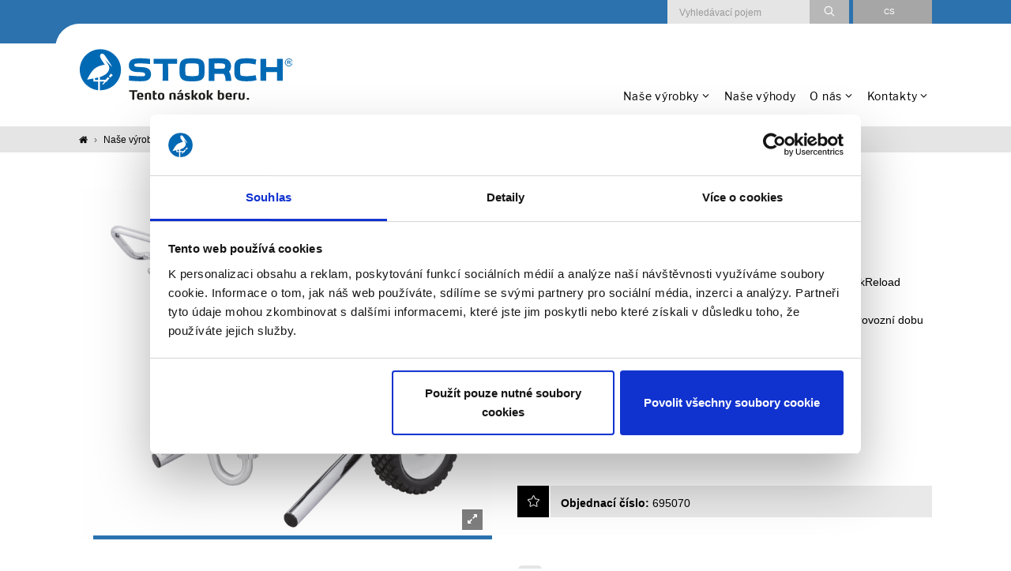

--- FILE ---
content_type: text/html; charset=utf-8
request_url: https://cz.storch.de/nase-vyrobky/airless-a-hvlp-strikaci-technika/storch-airless-st-700
body_size: 6313
content:
<!DOCTYPE html><html dir="ltr" lang="cs"><head><meta charset="utf-8"><!-- - - - - - - - - - - - - - - - - - - - - - - - - - - - - - - - - - - - - - - - - - - - - - - - - - - - - - .:/+//-` `-:/++/:` `+yhhhhhhhhy+- `:oyhhhhhhhhs: .yhhhhhhhhhhhhhs+yhhhhhhhhhhhhh+ yMMMMMN` +MMMMMy dMMMMM` dMMMMMMMMMMMMMd shhhhhhhhhhhhhhhhhhhhhhhhhhhhhhh- yMMMMN` +MMMMMy dMMMMm` dMMMMMMMMMMMMMd hhhhhhhhhhhhhhhhhhhhhhhhhhhhhhhh/ .NMMMMo dMMMMMM. -MMMMM/ dMMMMd yhhhhhhhhhhhhhhhhhhhhhhhhhhhhhhh: oMMMMN`-MMMMMMMs yMMMMm dMMMMs :hhhhhhhhhhhhhhhhhhhhhhhhhhhhhhs` `mMMMMoyMMMMMMMN-MMMMM/ dMMMMNmmmmm+ /hhhhhhhhhhhhhhhhhhhhhhhhhhhhy. /MMMMNNMMMsMMMMNMMMMd dMMMMMMMMMM+ :yhhhhhhhhhhhhhhhhhhhhhhhhho` dMMMMMMMN`dMMMMMMMM: dMMMMh .ohhhhhhhhhhhhhhhhhhhhhhy:` -MMMMMMMy /MMMMMMMd dMMMMs -shhhhhhhhhhhhhhhhhhy+` yMMMMMM: `NMMMMMM: dMMMMNddddddddy `-ohhhhhhhhhhhhhhy+. .NMMMMm sMMMMMh dMMMMMMMMMMMMMd `-oyhhhhhhhhhy/. -oyhhhhhs/` .+yhs:` .:. MMMMMMMMMMMMMMMM :NMMMMo .mMMMMh` sMMMMMMMMMMMNd hNMMMMMMMNdo MMMMMMMMMMMMMs mmmmmMMMMMNmmmmm /MMMMM: `hMMMMd` sMMMMMmmmmMMMMMs MMMMMmdmNMMMMd mmmmmNMMMMMMMs dMMMMs +MMMMN.sMMMMd. sMMMMd oMMMMM :MMMMM/` -mMMMMs -odMMMMNdo. dMMMMo oMMMMmMMMMm. sMMMMd oMMMMM +MMMMM yMMMMd yMMMMMMMd/` dMMMMo sMMMMMMMN. sMMMMMmmmNMMMMN +MMMMM yMMMMd -dMNmNMMMMd. dMMMMo yMMMMMN- sMMMMMMMMMMNmy +MMMMM yMMMMd hMMMMh dMMMMo MMMMMo sMMMMm /MMMMM. dMMMMh hhhhs sMMMMN dMMMMo MMMMM+ sMMMMd `mMMMMms+odMMMMM: MMMMMy+sMMMMMs dMMMMo MMMMM+ sMMMMd `yMMMMMMMMMMMm: /mMMMMMMMMMNs dMMMMo MMMMM+ sMMMMd .+ydmmmmho- /sdmmmmmdy+` Auch unter der Haube geht’s bei uns mit Leidenschaft zu. © SCHAFFRATH ⋅|⋅ Deine TYPO3-Agentur ⋅|⋅ www.schaffrath.de/digital ✔erfahren ✔agil ✔zertifiziert ✔partnerschaftlich - - - - - - - - - - - - - - - - - - - - - - - - - - - - - - - - - - - - - - - - - - - - - - - - - - - - - This website is powered by TYPO3 - inspiring people to share! TYPO3 is a free open source Content Management Framework initially created by Kasper Skaarhoj and licensed under GNU/GPL. TYPO3 is copyright 1998-2026 of Kasper Skaarhoj. Extensions are copyright of their respective owners. Information and contribution at https://typo3.org/ --><link rel="icon" href="/typo3conf/ext/lns_provider_storch_cz_sk/Resources/Public/Images/favicon.ico" type="image/vnd.microsoft.icon"><title>STORCH Airless ST 700 - CZ/SK storch.de</title><meta name="generator" content="TYPO3 CMS"/><meta name="viewport" content="width=device-width, initial-scale=1.0001, minimum-scale=1.0001, maximum-scale=2.0001, user-scalable=yes"/><meta name="robots" content="index, follow"/><meta property="og:site_name" content="STORCH CZ | Ciret s.r.o."/><meta property="og:title" content="STORCH Airless ST 700"/><meta property="og:type" content="article"/><meta property="og:updated_time" content="2022-06-06T10:45:25+02:00"/><meta property="og:image" content="https://cz.storch.de/typo3conf/ext/lns_provider_storch_cz_sk/Resources/Public/Images/socialmedia-placeholder.jpg"/><meta name="twitter:title" content="STORCH Airless ST 700"/><meta name="twitter:card" content="summary"/><meta name="twitter:image" content="https://cz.storch.de/typo3conf/ext/lns_provider_storch_cz_sk/Resources/Public/Images/socialmedia-placeholder.jpg"/><meta name="twitter:type" content="article"/><meta name="format-detection" content="telephone=no"/><link rel="stylesheet" href="/typo3conf/ext/lns_provider_storch_cz_sk/Resources/Public/Styles/Vendor/font-icons.css?1769013943" media="all"><link rel="stylesheet" href="/typo3conf/ext/lns_provider_storch_cz_sk/Resources/Public/Styles/Vendor/font-awesome/5.8.1/all.css?1769013943" media="all"><link rel="stylesheet" href="/typo3temp/assets/compressed/merged-750c59c5fc8b684526ca5e782d15f928-min.css?1769386251" media="all"> <script src="https://consent.cookiebot.com/uc.js?cbid=b4a3cb21-100c-4a05-8125-600e39fce72a&amp;blockingmode=auto&amp;culture=CS" type="text/javascript" async="async"></script> <script>
/*<![CDATA[*/
/*cookie-consent*/
var tt='tm',tracking=!1;function trackingInit(){if(!tracking){var gtm=document.createElement('script');gtm.src='https://www.googletagmanager.com/gtm.js?id=GTM-WQW3MQN';gtm.async=!0;gtm.defer=!0;document.head.appendChild(gtm);tracking=!0}}
function trackingInit(){if(!tracking){var tm=document.createElement('script');tm.src='https://www.googletagmanager.com/gtag/js?id=GTM-WQW3MQN';tm.async=!0;tm.defer=!0;document.head.appendChild(tm);window.dataLayer=window.dataLayer||[];function gtag(){dataLayer.push(arguments)}gtag('js',new Date());gtag('config','GTM-WQW3MQN',{'anonymize_ip':!0});tracking=!0}}
window.addEventListener('CookiebotOnLoad',function(){window.CookieConsent.mutateEventListeners=!1});function setConsent(){if(typeof Cookiebot!='undefined'&&Cookiebot.consent.statistics){trackingInit()}}window.addEventListener('CookiebotOnAccept',setConsent);setConsent();
/*]]>*/
</script> <link rel="canonical" href="https://cz.storch.de/nase-vyrobky/airless-a-hvlp-strikaci-technika/storch-airless-st-700"/><link rel="alternate" hreflang="cs" href="https://cz.storch.de/nase-vyrobky/airless-a-hvlp-strikaci-technika/storch-airless-st-700"/><link rel="alternate" hreflang="sk" href="https://sk.storch.de/nase-vyrobky/airless-a-hvlp-striekacia-technika/storch-airless-st-700"/><link rel="alternate" hreflang="x-default" href="https://cz.storch.de/nase-vyrobky/airless-a-hvlp-strikaci-technika/storch-airless-st-700"/></head><body class=" subpages "><a id="top" title="Nach oben"></a><header class="header" data-type="sticky"><div class="headerCompensation"></div><div class="header-content" ><div class="naviarea main-nav clearfix"><div class="container clearfix"><div class="row no-margin-left-right"><div class="headerCurve"></div><div class="logo-navi"><a href="/" target="_self"><img src="/typo3conf/ext/lns_provider_storch_cz_sk/Resources/Public/Images/logo/Storch_Logo_CZ_Claim.svg" width="333" height="83" class="logoimage-cz" alt="STORCH" title="STORCH" ></a></div><nav id="lns-nav"><div class="main-menu"><ul class="lvl-0" data-type="toggle-group"><li class="sub"><a title="Naše výrobky" href="/nase-vyrobky">Naše výrobky</a><i class="menu-sub icon-open-submenu" data-type="toggle-trigger"></i><ul class="lvl-1" data-type="toogle-item"><li><a title="AKU nářadí, brusky a vysavače" href="/nase-vyrobky/aku-naradi-brusky-a-vysavace">AKU nářadí, brusky a vysavače</a></li><li><a title="Vysokotlaká čistící technika" href="/nase-vyrobky/vysokotlaka-cistici-technika">Vysokotlaká čistící technika</a></li><li><a title="Míchadla a průtokové míchačky" href="/nase-vyrobky/michadla-a-prutokove-michacky">Míchadla a průtokové míchačky</a></li><li><a title="Řezačky zateplovacích desek" href="/nase-vyrobky/rezacky-zateplovacich-desek">Řezačky zateplovacích desek</a></li><li><a title="Airless a HVLP stříkací technika" href="/nase-vyrobky/airless-a-hvlp-strikaci-technika">Airless a HVLP stříkací technika</a></li><li><a title="Mycí a odlučovací zařízení" href="/nase-vyrobky/myci-a-odlucovaci-zarizeni">Mycí a odlučovací zařízení</a></li><li><a title="Měřící technika" href="/nase-vyrobky/merici-technika">Měřící technika</a></li><li><a title="Svítidla a topidla" href="/nase-vyrobky/svitidla-a-topidla">Svítidla a topidla</a></li><li><a title="Ostatní" href="/nase-vyrobky/ostatni-1">Ostatní</a></li><li><a title="Návody k použití starších zařízení STORCH" href="/nase-vyrobky/navody-k-pouziti-starsich-zarizeni-storch">Návody k použití starších zařízení STORCH</a></li></ul></li><li class=""><a title="Naše výhody" href="/nase-vyhody">Naše výhody</a></li><li class="sub"><a title="O nás" href="/o-nas">O nás</a><i class="menu-sub icon-open-submenu" data-type="toggle-trigger"></i><ul class="lvl-1" data-type="toogle-item"><li><a title="Kdo jsme" href="/o-nas/kdo-jsme">Kdo jsme</a></li><li><a title="Storch-Ciret Group a její historie" href="/o-nas/storch-ciret-group-a-jeji-historie">Storch-Ciret Group a její historie</a></li></ul></li><li class="sub"><a title="Kontakty" href="/kontakty">Kontakty</a><i class="menu-sub icon-open-submenu" data-type="toggle-trigger"></i><ul class="lvl-1" data-type="toogle-item"><li><a title="Servisní střediska techniky STORCH" href="/kontakty/servisni-strediska-techniky-storch">Servisní střediska techniky STORCH</a></li><li><a title="Kontakty" href="/kontakty/kontakty">Kontakty</a></li><li><a title="Kontaktní formulář" href="/kontakty/kontaktni-formular">Kontaktní formulář</a></li></ul></li></ul></div></nav><div class="lns-nav-trigger hamburger menu-trigger" data-type="toggle" data-dest="body" data-classname="mainmenu-isopen"></div><div class="lns-nav-trigger lns-nav-close-overlay"></div></div></div></div></div><div class="clearfix metanavi"><div class="container clearfix"><div class="search"><form class="tx-solr-search-form-pi-results" method="get" action="/vyhledavani" accept-charset="utf-8" rel="nofollow"><fieldset><input type="text" class="tx-solr-q lns-solr-livesearch" autocomplete="off" name="tx_solr[q]" placeholder="Vyhledávací pojem"/><button><i class="icon-line-search"></i></button><div class="active-border"></div></fieldset></form></div><div class="language"><div class="active"><span class="t3js-icon icon icon-size-small icon-state-default icon-flags-cz" data-identifier="flags-cz"><span class="icon-markup"><img src="/typo3/sysext/core/Resources/Public/Icons/Flags/CZ.png" width="16" height="16" alt=""/></span></span> &nbsp;&nbsp;CS</div><div class="select"><div class="languagselect"><a href="https://sk.storch.de/nase-vyrobky/airless-a-hvlp-striekacia-technika/storch-airless-st-700"><span class="t3js-icon icon icon-size-small icon-state-default icon-flags-sk" data-identifier="flags-sk"><span class="icon-markup"><img src="/typo3/sysext/core/Resources/Public/Icons/Flags/SK.png" width="16" height="16" alt=""/></span></span> &nbsp;&nbsp;SK </a></div><div class="clearfix"></div></div></div></div></div></header><main id="content"><div class="breadcrumbarea container-fluid clearfix"><div class="row clearfix"><div class="container"><div class="col-12 col-sm-12 col-md-12 col-lg-12"><ul itemscope itemtype="http://schema.org/BreadcrumbList"><li class="home"><a href="/" title="Link to page STORCH CZ | Ciret s.r.o."><i class="icon-home2"></i><span>Link to page STORCH CZ | Ciret s.r.o.</span></a></li><li itemscope itemtype="http://schema.org/ListItem" itemprop="itemListElement"><a href="/nase-vyrobky" title="Link to page Naše výrobky" itemscope itemtype="http://schema.org/Thing" itemprop="item" itemid="/nase-vyrobky"><span itemprop="name">Naše výrobky</span></a><meta itemprop="position" content="1"/></li><li itemscope itemtype="http://schema.org/ListItem" itemprop="itemListElement"><a href="/nase-vyrobky/airless-a-hvlp-strikaci-technika" title="Link to page Airless a HVLP stříkací technika" itemscope itemtype="http://schema.org/Thing" itemprop="item" itemid="/nase-vyrobky/airless-a-hvlp-strikaci-technika"><span itemprop="name">Airless a HVLP stříkací technika</span></a><meta itemprop="position" content="2"/></li><li itemscope itemtype="http://schema.org/ListItem" itemprop="itemListElement"><span itemscope itemtype="http://schema.org/Thing" itemprop="item" itemid="/nase-vyrobky/airless-a-hvlp-strikaci-technika/storch-airless-st-700"><span itemprop="name">STORCH Airless ST 700</span></span><meta itemprop="position" content="3"/></li></ul><div class="clearfix"></div></div></div></div></div><div class="maincontent"><!--TYPO3SEARCH_begin--><div class="lns-container lns-2col-container item-count-2 container"><div id="c34537" class=" "><div class="row "><div class="col-12 col-sm-6 col-md-6 col-lg-6 col-xl-6 col-xxl-6 lns-container-col lns-container-col-1 "><div id="c34545" class="lns-provider frame frame-default frame-type-textmedia frame-layout-btn-borderbottom "><div class="lns-provider ce-textmedia ce-textpic ce-left ce-above"><div class="ce-gallery ce-border oneimage fullwidth-image" data-ce-columns-settings="2" data-ce-columns="1" data-ce-images="1" ><div class="ce-row" style=""><div class="ce-column"><figure class="image"><a href="/fileadmin/user_upload/STORCH/CZ-SK_folder/Product_photos/_695070.jpg" data-type="lightbox"><div class="image-align align-left" ><img class="image-embed-item image-without-focus" title="_695070.jpg" alt="_695070.jpg" src="/fileadmin/user_upload/STORCH/CZ-SK_folder/Product_photos/_695070.jpg" width="1136" height="963"/></div><div class="lightbox-icon"><span class="icon-resize-full"></span></div></a><figcaption class="image-caption" ></figcaption></figure></div></div></div></div><div class="clearfix"></div></div></div><div class="col-12 col-sm-6 col-md-6 col-lg-6 col-xl-6 col-xxl-5 lns-container-col lns-container-col-2 "><div id="c34538" class="lns-provider frame frame-default frame-type-textmedia frame-layout-0 "><div class="lns-provider ce-textmedia ce-textpic ce-center ce-above"><div class="ce-bodytext"><h1><strong><span style="color:#006ab3">STORCH Airless ST 700</span></strong></h1></div></div><div class="clearfix"></div></div><div id="c34539" class="lns-provider frame frame-default frame-type-text frame-layout-0 frame-space-after-s "><div class="lns-provider ce-text"><h5><span style="color:#006ab3"><strong>Přelomový</strong></span></h5></div><div class="clearfix"></div></div><div id="c34540" class="lns-provider frame frame-default frame-type-text frame-layout-0 frame-space-before-xs "><div class="lns-provider ce-text"><ul><li>rychlejší a snazší výměna barevného stupně se systémem QuickReload</li><li>pro malé až střední renovační práce, novostavby</li><li>inteligentní elektronika s čitelným LED displejem zobrazujícím provozní dobu a tlak, spotřebu materiálu, atd.</li><li>nízký profil a flexibilní sací systém</li></ul><p><strong>Velikost trysky:</strong></p><ul><li><p>max. 0,025"<br> &nbsp;</p></li></ul></div><div class="clearfix"></div></div><div id="c34541" class="lns-provider frame frame-default frame-type-text frame-layout-btn-star frame-space-before-s container"><div class="lns-provider ce-text"><p><strong>Objednací číslo: </strong>695070</p></div><div class="clearfix"></div></div><div class="lns-gadgets accordion-wrap frame-space-before-l"><ul id="accordion-34544" class="lns-gadgets accordion" data-type="accordion" data-multiselect="true"><li class="accordion-item " id="accordion-34544-1"><div class="sheet-header">Technické údaje</div><div class="sheet-item"><div id="c34542" class="lns-provider frame frame-default frame-type-textmedia frame-layout-0 "><div class="lns-provider ce-textmedia ce-textpic ce-center ce-above"><div class="ce-bodytext"><p><strong>Výkon: </strong>0,75 kW / 230 V / 50 Hz, 4 A</p><p><strong>Max. tlak: </strong>227 bar</p><p><strong>Max. výkon při tlaku: </strong>2,5 l/min.</p><p><strong>Hmotnost: </strong>30 kg</p></div></div><div class="clearfix"></div></div></div></li><li class="accordion-item " id="accordion-34544-2"><div class="sheet-header">Soubory ke stažení</div><div class="sheet-item"><div id="c34543" class="lns-provider frame frame-default frame-type-textmedia frame-layout-0 "><div class="lns-provider ce-textmedia ce-textpic ce-center ce-above"><div class="ce-bodytext"><p><strong><a href="/fileadmin/user_upload/STORCH/CZ-SK_folder/Downloadable_content/Prospekty/CZ-brozura_Airless_2024-08_WEB-verze_new.pdf" target="_blank">Prospekt produktu 695070 [PDF]</a></strong></p><p><strong><a href="/fileadmin/user_upload/STORCH/CZ-SK_folder/Downloadable_content/Manualy/manual_produktu_695055_695070_695080.pdf#page=242" target="_blank">Manuál produktu 695070 [PDF]</a></strong></p></div></div><div class="clearfix"></div></div></div></li></ul></div></div></div></div></div><!--TYPO3SEARCH_end--></div></main><div class="footercontact-blue clearfix frame-space-before-xl"><div class="container clearfix"><div class="textarea"><div class="lns-container lns-1col-container item-count-1 "><div id="c26484" class=" "><div class="row no-margin-left-right"><div class="col-12 col-sm-12 col-md-12 col-lg-12 col-xl-12 lns-container-col lns-container-col-1 "><div id="c26485" class="lns-provider frame frame-default frame-type-textmedia frame-layout-0 "><h2 class=""> Kontaktujte nás </h2><div class="lns-provider ce-textmedia ce-textpic ce-center ce-above"><div class="ce-bodytext"><p>Máte zájem o naši techniku STORCH?</p></div></div><div class="clearfix"></div></div><div class="lns-container lns-3col-container item-count-3 "><div id="c26486" class=" frame-space-before-s"><div class="row default-margin"><div class="col-12 col-sm-12 col-md-12 col-lg-5 col-xl-5 lns-container-col lns-container-col-1 "><div class="lns-container lns-2col-container item-count-2 "><div id="c26491" class=" frame-space-after-m"><div class="row default-margin"><div class="col-12 col-sm-2 col-md-2 col-lg-3 col-xl-2 lns-container-col lns-container-col-1 "><div id="c26493" class="lns-provider frame frame-default frame-type-html frame-layout-0 "><i class="contact icon-line2-speech"></i><div class="clearfix"></div></div></div><div class="col-12 col-sm-10 col-md-10 col-lg-9 col-xl-10 lns-container-col lns-container-col-2 "><div id="c26492" class="lns-provider frame frame-default frame-type-text frame-layout-0 "><div class="lns-provider ce-text"><p><strong>Můžete nás kontaktovat!</strong><br> Telefon: +420 565 327 582<br> E-mail: info@ciret.cz</p></div><div class="clearfix"></div></div></div></div></div></div></div><div class="col-12 col-sm-12 col-md-12 col-lg-2 col-xl-2 hidden-md hidden-xs hidden-sm lns-container-col lns-container-col-2 "></div><div class="col-12 col-sm-12 col-md-12 col-lg-5 col-xl-5 lns-container-col lns-container-col-3 "><div class="lns-container lns-2col-container item-count-2 "><div id="c26487" class=" "><div class="row default-margin"><div class="col-12 col-sm-2 col-md-2 col-lg-3 col-xl-2 lns-container-col lns-container-col-1 "><div id="c26490" class="lns-provider frame frame-default frame-type-html frame-layout-0 "><i class="contact icon-line2-users"></i><div class="clearfix"></div></div></div><div class="col-12 col-sm-10 col-md-10 col-lg-9 col-xl-10 lns-container-col lns-container-col-2 "><div id="c26488" class="lns-provider frame frame-default frame-type-text frame-layout-0 "><div class="lns-provider ce-text"><p><strong>Kontakt na naše obchodní zástupce a techniky</strong><br> Naši obchodní zástupci a technici STORCH jsou Vám k dispozici. Níže naleznete kontaktní formulář, přes který nás můžete přímo kontaktovat.</p></div><div class="clearfix"></div></div><div id="c26489" class="lns-provider frame frame-default frame-type-textmedia frame-layout-btn-borderbottom "><div class="lns-provider ce-textmedia ce-textpic ce-center ce-above"><div class="ce-bodytext"><p><a href="/kontakty/kontaktni-formular" target="_self">Přejít na kontaktní formulář</a></p></div></div><div class="clearfix"></div></div></div></div></div></div></div></div></div></div></div></div></div></div></div></div></div><a href="#top" title="scroll to top" class="lns-scrolltotop" data-type="scrolltotop"><i class="icon-angle-up"></i></a><footer><div class="container-fluid"><div class="container"><div class="row"><div class="col-12 col-sm-12 col-md-12 col-lg-3 col-xl-2 footer-info"><div class="adress"><div id="c3629" class="lns-provider frame frame-default frame-type-text frame-layout-0 "><div class="lns-provider ce-text"><p class="title"><span style="color:# F00"><span style="font-size:16px"><strong>STORCH v České republice</strong></span></span></p><p><strong>Ciret s.r.o.</strong></p><p>K Silu 2487<br> 393 01 Pelhřimov</p><p><a href="mailto:info@ciret.cz">info@ciret.cz</a></p></div><div class="clearfix"></div></div><div id="c4648" class="lns-provider frame frame-default frame-type-html frame-layout-0 "><div class="m-space-s"><div class="socialmedia-icon"><a target="_blank" href="https://www.facebook.com/ciret.cz" class="social-icon si-light si-facebook"><i class="icon-facebook"></i><i class="icon-facebook"></i></a></div></div><div class="clearfix"></div></div></div><div class="clearfix"></div></div><div class="flex col-12 col-sm-12 col-md-12 col-lg-9 col-xl-7 footer-navi"><div class="flexitem"><p><strong> NAŠE VÝROBKY </strong></p><nav class="metanavi-footer"><ul><li class=""><a href="/nase-vyrobky/aku-naradi-brusky-a-vysavace" title="AKU nářadí, brusky a vysavače">AKU nářadí, brusky a vysavače </a></li><li class=""><a href="/nase-vyrobky/vysokotlaka-cistici-technika" title="Vysokotlaká čistící technika">Vysokotlaká čistící technika </a></li><li class=""><a href="/nase-vyrobky/michadla-a-prutokove-michacky" title="Míchadla a průtokové míchačky">Míchadla a průtokové míchačky </a></li><li class=""><a href="/nase-vyrobky/rezacky-zateplovacich-desek" title="Řezačky zateplovacích desek">Řezačky zateplovacích desek </a></li><li class="active"><a href="/nase-vyrobky/airless-a-hvlp-strikaci-technika" title="Airless a HVLP stříkací technika">Airless a HVLP stříkací technika </a></li><li class=""><a href="/nase-vyrobky/myci-a-odlucovaci-zarizeni" title="Mycí a odlučovací zařízení">Mycí a odlučovací zařízení </a></li><li class=""><a href="/nase-vyrobky/merici-technika" title="Měřící technika">Měřící technika </a></li><li class=""><a href="/nase-vyrobky/svitidla-a-topidla" title="Svítidla a topidla">Svítidla a topidla </a></li><li class=""><a href="/nase-vyrobky/ostatni-1" title="Ostatní">Ostatní </a></li><li class=""><a href="/nase-vyrobky/navody-k-pouziti-starsich-zarizeni-storch" title="Návody k použití starších zařízení STORCH">Návody k použití starších zařízení STORCH </a></li></ul></nav></div><div class="flexitem"><p><strong> O NÁS </strong></p><nav class="metanavi-footer"><ul><li class=""><a href="/o-nas/kdo-jsme" title="Kdo jsme">Kdo jsme </a></li><li class=""><a href="/o-nas/storch-ciret-group-a-jeji-historie" title="Storch-Ciret Group a její historie">Storch-Ciret Group a její historie </a></li></ul></nav></div><div class="flexitem"><p><strong> KONTAKTY </strong></p><nav class="metanavi-footer"><ul><li class=""><a href="/kontakty/servisni-strediska-techniky-storch" title="Servisní střediska techniky STORCH">Servisní střediska techniky STORCH </a></li><li class=""><a href="/kontakty/kontakty" title="Kontakty">Kontakty </a></li><li class=""><a href="/kontakty/kontaktni-formular" title="Kontaktní formulář">Kontaktní formulář </a></li></ul></nav></div></div><div class="col-12 col-sm-12 col-md-12 col-lg-12 col-xl-3"><div class="newsletter-signin"></div></div><div class="col-12 col-sm-12 col-md-12 col-lg-12 col-xl-12"><hr/><nav class="metanavi-footer flex"><ul><li><a title="FAQ" href="/faq">FAQ</a></li><li><a title="Ochrana osobních údajů - GDPR" href="/ochrana-osobnich-udaju-gdpr">Ochrana osobních údajů - GDPR</a></li><li><a title="Recyklace elektrozařízení" href="/recyklace-elektrozarizeni">Recyklace elektrozařízení</a></li><li><a title="Tiráž" href="/tiraz">Tiráž</a></li><li><a title="Všeobecné obchodní podmínky" href="/vseobecne-obchodni-podminky">Všeobecné obchodní podmínky</a></li></ul></nav></div></div></div></div></footer><div class="breakpoint-info"><span class="hidden-sm hidden-md hidden-lg hidden-xl hidden-xxl">xs</span><span class="hidden-xs hidden-md hidden-lg hidden-xl hidden-xxl">sm</span><span class="hidden-xs hidden-sm hidden-lg hidden-xl hidden-xxl">md</span><span class="hidden-xs hidden-sm hidden-md hidden-xl hidden-xxl">lg</span><span class="hidden-xs hidden-sm hidden-md hidden-lg hidden-xxl">xl</span><span class="hidden-xs hidden-sm hidden-md hidden-lg hidden-xl">xxl</span></div> <script src="/typo3temp/assets/compressed/merged-20d0c07c6e629b4ceee99e2e366fd8d7-min.js?1769386251"></script> <script src="/typo3temp/assets/compressed/merged-2bd0a1493a8797cc89dd61f6d2b5d2f6-min.js?1769386251"></script> <script src="/typo3conf/ext/lns_gadgets/Resources/Public/JavaScript/lns_gadgets_accordion.js?1769013950"></script> <script data-cookieconsent="ignore" src="/typo3conf/ext/lns_cookiebot/Resources/Public/JavaScript/youtube.js"></script><script data-cookieconsent="ignore" src="/typo3conf/ext/lns_cookiebot/Resources/Public/JavaScript/vimeo.js"></script><script data-cookieconsent="ignore" src="/typo3conf/ext/lns_cookiebot/Resources/Public/JavaScript/audio.js"></script><script data-cookieconsent="ignore" src="/typo3conf/ext/lns_cookiebot/Resources/Public/JavaScript/iframe.js"></script><script data-cookieconsent="ignore" src="/typo3conf/ext/lns_cookiebot/Resources/Public/JavaScript/twitter.js"></script><script data-cookieconsent="ignore" src="/typo3conf/ext/lns_gadgets/Resources/Public/JavaScript/Vendor/intersectionObserver.js"></script><script data-cookieconsent="ignore" src="/typo3conf/ext/lns_gadgets/Resources/Public/JavaScript/scroll.js"></script><script data-cookieconsent="ignore" src="/typo3conf/ext/lns_gadgets/Resources/Public/JavaScript/click.js"></script><script data-cookieconsent="ignore" src="/typo3conf/ext/lns_gadgets/Resources/Public/JavaScript/showmore.js"></script><script data-cookieconsent="ignore" src="/typo3conf/ext/lns_gadgets/Resources/Public/JavaScript/pages.js"></script><script data-cookieconsent="ignore" src="/typo3conf/ext/lns_gadgets/Resources/Public/JavaScript/counter.js"></script><script data-cookieconsent="ignore" src="/typo3conf/ext/lns_gadgets/Resources/Public/JavaScript/sharing.js"></script><script data-cookieconsent="ignore" src="/typo3conf/ext/lns_gadgets/Resources/Public/JavaScript/lightbox.js"></script> </body></html>

--- FILE ---
content_type: text/css; charset=utf-8
request_url: https://cz.storch.de/typo3temp/assets/compressed/merged-750c59c5fc8b684526ca5e782d15f928-min.css?1769386251
body_size: 48198
content:
@charset "utf-8";.rating-wrapper{width:73px;position:relative}.rating-empty{content:url('../../../typo3conf/ext/lns_products/Resources/Public/Images/rating-empty.svg');height:13px;width:73px;line-height:1}.rating{height:13px;background-color:#fff;overflow:hidden;line-height:1;width:73px;position:absolute;top:0}.rating span{content:url('../../../typo3conf/ext/lns_products/Resources/Public/Images/rating.svg');height:12px}.rating-stars ul{list-style-type:none;padding:0;-moz-user-select:none;-webkit-user-select:none}.rating-stars ul>li.star{margin:0;display:inline-block}.rating-stars:not(.readonly){cursor:pointer}.rating-stars ul>li.star>i.fa{font-size:100%;color:#ccc}.rating-stars ul>li.star.hover>i.fa{color:#FFCC36}.rating-stars ul>li.star.selected>i.fa{color:#FF912C}div[data-type="youtube"]{position:relative;background-repeat:no-repeat;background-size:cover;background-position:center;width:100%;padding-top:56.25%}[data-type="youtube"] .title,[data-type="youtube"] .cookiebot,[data-type="youtube"] .external{font-family:Arial,Helvetiva,sans-serif;text-align:center}[data-type="youtube"] .title{position:absolute;top:5px;padding:0 80px;color:#fff;text-shadow:1px 1px 2px black,0 0 1em black,0 0 .2em #000}[data-type="youtube"] .cookiebotWrapper{position:absolute;top:0;right:0;bottom:0;left:0;z-index:5}[data-type="youtube"] .cookiebot{position:absolute;top:50%;left:50%;transform:translate(-50%,-50%);width:100%;color:#fff;background-color:rgb(0 0 0 / .6);padding:30px 20px;cursor:pointer}[data-type="youtube"] .external{position:absolute;bottom:0;width:100%;color:#fff;background-color:rgb(0 0 0 / .6);padding:30px 20px;cursor:pointer;box-sizing:border-box}[data-type="youtube"] div.play{background:#333;border-radius:50% / 10%;color:#fff;font-size:2em;height:1.5em;width:2em;position:absolute;top:50%;left:50%;transform:translate(-50%,-50%);cursor:pointer}[data-type="youtube"] div.play:hover{background:red}[data-type="youtube"] div.play::before{background:inherit;border-radius:5% / 50%;bottom:9%;content:"";left:-5%;position:absolute;right:-5%;top:9%}[data-type="youtube"] div.play::after{border-style:solid;border-width:1em 0 1em 1.732em;border-color:#fff0 #fff0 #fff0 rgb(255 255 255 / .75);content:" ";font-size:.35em;position:absolute;top:50%;left:50%;transform:translate(-50%,-50%);width:0}div[data-type="vimeo"]{position:relative;background-repeat:no-repeat;background-size:cover;background-position:center;width:100%;padding-top:56.25%;border:1px solid #000}[data-type="vimeo"] .title,[data-type="vimeo"] .cookiebot,[data-type="vimeo"] .external{font-family:Arial,Helvetiva,sans-serif;text-align:center}[data-type="vimeo"] .title{position:absolute;top:5px;padding:0 80px;color:#fff;text-shadow:1px 1px 2px black,0 0 1em black,0 0 .2em #000}[data-type="vimeo"] .cookiebot{position:absolute;top:50%;left:50%;transform:translate(-50%,-50%);width:100%;color:#fff;background-color:rgb(0 0 0 / .6);padding:30px 20px;cursor:pointer}[data-type="vimeo"] .external{position:absolute;bottom:0;width:100%;color:#fff;background-color:rgb(0 0 0 / .6);padding:30px 20px;cursor:pointer;box-sizing:border-box}[data-type="vimeo"] .play{background:#333;border-radius:50% / 10%;color:#fff;font-size:2em;height:1.5em;width:2em;position:absolute;top:50%;left:50%;transform:translate(-50%,-50%);cursor:pointer}[data-type="vimeo"] .play:hover{background:red}[data-type="vimeo"] .play::before{background:inherit;border-radius:5% / 50%;bottom:9%;content:"";left:-5%;position:absolute;right:-5%;top:9%}[data-type="vimeo"] .play::after{border-style:solid;border-width:1em 0 1em 1.732em;border-color:#fff0 #fff0 #fff0 rgb(255 255 255 / .75);content:" ";font-size:.35em;position:absolute;top:50%;left:50%;transform:translate(-50%,-50%);width:0}div.external-audio{position:relative;background-repeat:no-repeat;background-size:cover;background-position:center;width:100%;min-height:150px}div.external-audio .cookiebot,div.external-audio .external{font-family:Arial,Helvetiva,sans-serif;text-align:center}div.external-audio .cookiebotWrapper{position:absolute;top:0;right:0;bottom:0;left:0;z-index:5}div.external-audio .cookiebot{position:absolute;top:50%;left:50%;transform:translate(-50%,-50%);width:100%;color:#fff;background-color:rgb(0 0 0 / .6);padding:30px 20px;cursor:pointer}div.external-audio .external{position:absolute;bottom:0;width:100%;color:#fff;background-color:rgb(0 0 0 / .6);padding:30px 20px;cursor:pointer;box-sizing:border-box}div[data-type="iframe"],blockquote.twitter-tweet .external{position:relative;background-repeat:no-repeat;background-size:cover;background-position:center;width:100%;padding-top:56.25%;border:0}blockquote.twitter-tweet{position:relative}div[data-type="iframe"] .external,blockquote.twitter-tweet .external p{position:absolute;bottom:0;width:100%;color:#fff;background-color:rgb(0 0 0 / .6);padding:30px 20px;cursor:pointer;box-sizing:border-box}div[data-type="iframe"] .play{position:absolute;top:50%;left:50%;transform:translate(-50%,-50%);border-style:solid;border-width:2em 0 2em 3.464em;border-color:#fff0 #fff0 #fff0 #e2442f}div[data-type="iframe"] .play:hover{border-color:#fff0 #fff0 #fff0 red;cursor:pointer}div[data-type="iframe"] .hidden{display:none}div.googlemaps[data-type="iframe"] .play{margin-top:-32px;border-radius:50%;background-color:#A61315;border:16px solid #E2442F;width:16px;height:16px}div.googlemaps[data-type="iframe"] .play::after{position:absolute;content:'';width:0;height:0;bottom:-60px;left:-12px;border:20px solid #fff0;border-top:34px solid #E2442F}div.googlemaps[data-type="iframe"] .play:hover{background-color:#fff;cursor:pointer;border-color:red}div.googlemaps[data-type="iframe"] .play:hover::after{border-top-color:red}
:root{--blue:#007bff;--indigo:#6610f2;--purple:#6f42c1;--pink:#e83e8c;--red:#dc3545;--orange:#fd7e14;--yellow:#ffc107;--green:#28a745;--teal:#20c997;--cyan:#17a2b8;--white:#fff;--gray:#6c757d;--gray-dark:#343a40;--primary:#007bff;--secondary:#6c757d;--success:#28a745;--info:#17a2b8;--warning:#ffc107;--danger:#dc3545;--light:#f8f9fa;--dark:#343a40;--breakpoint-xs:0;--breakpoint-sm:576px;--breakpoint-md:768px;--breakpoint-lg:992px;--breakpoint-xl:1200px;--font-family-sans-serif:-apple-system,BlinkMacSystemFont,"Segoe UI",Roboto,"Helvetica Neue",Arial,sans-serif,"Apple Color Emoji","Segoe UI Emoji","Segoe UI Symbol","Noto Color Emoji";--font-family-monospace:SFMono-Regular,Menlo,Monaco,Consolas,"Liberation Mono","Courier New",monospace}*,::after,::before{box-sizing:border-box}html{font-family:sans-serif;line-height:1.15;-webkit-text-size-adjust:100%;-ms-text-size-adjust:100%;-ms-overflow-style:scrollbar;-webkit-tap-highlight-color:#fff0}@-ms-viewport{width:device-width}article,aside,figcaption,figure,footer,header,hgroup,main,nav,section{display:block}body{margin:0;font-family:-apple-system,BlinkMacSystemFont,"Segoe UI",Roboto,"Helvetica Neue",Arial,sans-serif,"Apple Color Emoji","Segoe UI Emoji","Segoe UI Symbol","Noto Color Emoji";font-size:1rem;font-weight:400;line-height:1.5;color:#212529;text-align:left;background-color:#fff}[tabindex="-1"]:focus{outline:0!important}hr{box-sizing:content-box;height:0;overflow:visible}h1,h2,h3,h4,h5,h6{margin-top:0;margin-bottom:.5rem}p{margin-top:0;margin-bottom:1rem}abbr[data-original-title],abbr[title]{text-decoration:underline;-webkit-text-decoration:underline dotted;text-decoration:underline dotted;cursor:help;border-bottom:0}address{margin-bottom:1rem;font-style:normal;line-height:inherit}dl,ol,ul{margin-top:0;margin-bottom:1rem}ol ol,ol ul,ul ol,ul ul{margin-bottom:0}dt{font-weight:700}dd{margin-bottom:.5rem;margin-left:0}blockquote{margin:0 0 1rem}dfn{font-style:italic}b,strong{font-weight:bolder}small{font-size:80%}sub,sup{position:relative;font-size:75%;line-height:0;vertical-align:baseline}sub{bottom:-.25em}sup{top:-.5em}a{color:#007bff;text-decoration:none;background-color:#fff0;-webkit-text-decoration-skip:objects}a:hover{color:#0056b3;text-decoration:underline}a:not([href]):not([tabindex]){color:inherit;text-decoration:none}a:not([href]):not([tabindex]):focus,a:not([href]):not([tabindex]):hover{color:inherit;text-decoration:none}a:not([href]):not([tabindex]):focus{outline:0}code,kbd,pre,samp{font-family:SFMono-Regular,Menlo,Monaco,Consolas,"Liberation Mono","Courier New",monospace;font-size:1em}pre{margin-top:0;margin-bottom:1rem;overflow:auto;-ms-overflow-style:scrollbar}figure{margin:0 0 1rem}img{vertical-align:middle;border-style:none}svg{overflow:hidden;vertical-align:middle}table{border-collapse:collapse}caption{padding-top:.75rem;padding-bottom:.75rem;color:#6c757d;text-align:left;caption-side:bottom}th{text-align:inherit}label{display:inline-block;margin-bottom:.5rem}button{border-radius:0}button:focus{outline:1px dotted;outline:5px auto -webkit-focus-ring-color}button,input,optgroup,select,textarea{margin:0;font-family:inherit;font-size:inherit;line-height:inherit}button,input{overflow:visible}button,select{text-transform:none}[type=reset],[type=submit],button,html [type=button]{-webkit-appearance:button}[type=button]::-moz-focus-inner,[type=reset]::-moz-focus-inner,[type=submit]::-moz-focus-inner,button::-moz-focus-inner{padding:0;border-style:none}input[type=checkbox],input[type=radio]{box-sizing:border-box;padding:0}input[type=date],input[type=datetime-local],input[type=month],input[type=time]{-webkit-appearance:listbox}textarea{overflow:auto;resize:vertical}fieldset{min-width:0;padding:0;margin:0;border:0}legend{display:block;width:100%;max-width:100%;padding:0;margin-bottom:.5rem;font-size:1.5rem;line-height:inherit;color:inherit;white-space:normal}progress{vertical-align:baseline}[type=number]::-webkit-inner-spin-button,[type=number]::-webkit-outer-spin-button{height:auto}[type=search]{outline-offset:-2px;-webkit-appearance:none}[type=search]::-webkit-search-cancel-button,[type=search]::-webkit-search-decoration{-webkit-appearance:none}::-webkit-file-upload-button{font:inherit;-webkit-appearance:button}output{display:inline-block}summary{display:list-item;cursor:pointer}template{display:none}[hidden]{display:none!important}.h1,.h2,.h3,.h4,.h5,.h6,h1,h2,h3,h4,h5,h6{margin-bottom:.5rem;font-family:inherit;font-weight:500;line-height:1.2;color:inherit}.h1,h1{font-size:2.5rem}.h2,h2{font-size:2rem}.h3,h3{font-size:1.75rem}.h4,h4{font-size:1.5rem}.h5,h5{font-size:1.25rem}.h6,h6{font-size:1rem}.lead{font-size:1.25rem;font-weight:300}.display-1{font-size:6rem;font-weight:300;line-height:1.2}.display-2{font-size:5.5rem;font-weight:300;line-height:1.2}.display-3{font-size:4.5rem;font-weight:300;line-height:1.2}.display-4{font-size:3.5rem;font-weight:300;line-height:1.2}hr{margin-top:1rem;margin-bottom:1rem;border:0;border-top:1px solid rgb(0 0 0 / .1)}.small,small{font-size:80%;font-weight:400}.mark,mark{padding:.2em;background-color:#fcf8e3}.list-unstyled{padding-left:0;list-style:none}.list-inline{padding-left:0;list-style:none}.list-inline-item{display:inline-block}.list-inline-item:not(:last-child){margin-right:.5rem}.initialism{font-size:90%;text-transform:uppercase}.blockquote{margin-bottom:1rem;font-size:1.25rem}.blockquote-footer{display:block;font-size:80%;color:#6c757d}.blockquote-footer::before{content:"\2014 \00A0"}.img-fluid{max-width:100%;height:auto}.img-thumbnail{padding:.25rem;background-color:#fff;border:1px solid #dee2e6;border-radius:.25rem;max-width:100%;height:auto}.figure{display:inline-block}.figure-img{margin-bottom:.5rem;line-height:1}.figure-caption{font-size:90%;color:#6c757d}code{font-size:87.5%;color:#e83e8c;word-break:break-word}a>code{color:inherit}kbd{padding:.2rem .4rem;font-size:87.5%;color:#fff;background-color:#212529;border-radius:.2rem}kbd kbd{padding:0;font-size:100%;font-weight:700}pre{display:block;font-size:87.5%;color:#212529}pre code{font-size:inherit;color:inherit;word-break:normal}.pre-scrollable{max-height:340px;overflow-y:scroll}.container{width:100%;padding-right:15px;padding-left:15px;margin-right:auto;margin-left:auto}@media (min-width:576px){.container{max-width:540px}}@media (min-width:768px){.container{max-width:720px}}@media (min-width:992px){.container{max-width:960px}}@media (min-width:1200px){.container{max-width:1140px}}.container-fluid{width:100%;padding-right:15px;padding-left:15px;margin-right:auto;margin-left:auto}.row{display:-ms-flexbox;display:flex;-ms-flex-wrap:wrap;flex-wrap:wrap;margin-right:-15px;margin-left:-15px}.no-gutters{margin-right:0;margin-left:0}.no-gutters>.col,.no-gutters>[class*=col-]{padding-right:0;padding-left:0}.col,.col-1,.col-10,.col-11,.col-12,.col-2,.col-3,.col-4,.col-5,.col-6,.col-7,.col-8,.col-9,.col-auto,.col-lg,.col-lg-1,.col-lg-10,.col-lg-11,.col-lg-12,.col-lg-2,.col-lg-3,.col-lg-4,.col-lg-5,.col-lg-6,.col-lg-7,.col-lg-8,.col-lg-9,.col-lg-auto,.col-md,.col-md-1,.col-md-10,.col-md-11,.col-md-12,.col-md-2,.col-md-3,.col-md-4,.col-md-5,.col-md-6,.col-md-7,.col-md-8,.col-md-9,.col-md-auto,.col-sm,.col-sm-1,.col-sm-10,.col-sm-11,.col-sm-12,.col-sm-2,.col-sm-3,.col-sm-4,.col-sm-5,.col-sm-6,.col-sm-7,.col-sm-8,.col-sm-9,.col-sm-auto,.col-xl,.col-xl-1,.col-xl-10,.col-xl-11,.col-xl-12,.col-xl-2,.col-xl-3,.col-xl-4,.col-xl-5,.col-xl-6,.col-xl-7,.col-xl-8,.col-xl-9,.col-xl-auto{position:relative;width:100%;min-height:1px;padding-right:15px;padding-left:15px}.col{-ms-flex-preferred-size:0;flex-basis:0%;-ms-flex-positive:1;flex-grow:1;max-width:100%}.col-auto{-ms-flex:0 0 auto;flex:0 0 auto;width:auto;max-width:none}.col-1{-ms-flex:0 0 8.333333%;flex:0 0 8.333333%;max-width:8.333333%}.col-2{-ms-flex:0 0 16.666667%;flex:0 0 16.666667%;max-width:16.666667%}.col-3{-ms-flex:0 0 25%;flex:0 0 25%;max-width:25%}.col-4{-ms-flex:0 0 33.333333%;flex:0 0 33.333333%;max-width:33.333333%}.col-5{-ms-flex:0 0 41.666667%;flex:0 0 41.666667%;max-width:41.666667%}.col-6{-ms-flex:0 0 50%;flex:0 0 50%;max-width:50%}.col-7{-ms-flex:0 0 58.333333%;flex:0 0 58.333333%;max-width:58.333333%}.col-8{-ms-flex:0 0 66.666667%;flex:0 0 66.666667%;max-width:66.666667%}.col-9{-ms-flex:0 0 75%;flex:0 0 75%;max-width:75%}.col-10{-ms-flex:0 0 83.333333%;flex:0 0 83.333333%;max-width:83.333333%}.col-11{-ms-flex:0 0 91.666667%;flex:0 0 91.666667%;max-width:91.666667%}.col-12{-ms-flex:0 0 100%;flex:0 0 100%;max-width:100%}.order-first{-ms-flex-order:-1;order:-1}.order-last{-ms-flex-order:13;order:13}.order-0{-ms-flex-order:0;order:0}.order-1{-ms-flex-order:1;order:1}.order-2{-ms-flex-order:2;order:2}.order-3{-ms-flex-order:3;order:3}.order-4{-ms-flex-order:4;order:4}.order-5{-ms-flex-order:5;order:5}.order-6{-ms-flex-order:6;order:6}.order-7{-ms-flex-order:7;order:7}.order-8{-ms-flex-order:8;order:8}.order-9{-ms-flex-order:9;order:9}.order-10{-ms-flex-order:10;order:10}.order-11{-ms-flex-order:11;order:11}.order-12{-ms-flex-order:12;order:12}.offset-1{margin-left:8.333333%}.offset-2{margin-left:16.666667%}.offset-3{margin-left:25%}.offset-4{margin-left:33.333333%}.offset-5{margin-left:41.666667%}.offset-6{margin-left:50%}.offset-7{margin-left:58.333333%}.offset-8{margin-left:66.666667%}.offset-9{margin-left:75%}.offset-10{margin-left:83.333333%}.offset-11{margin-left:91.666667%}@media (min-width:576px){.col-sm{-ms-flex-preferred-size:0;flex-basis:0%;-ms-flex-positive:1;flex-grow:1;max-width:100%}.col-sm-auto{-ms-flex:0 0 auto;flex:0 0 auto;width:auto;max-width:none}.col-sm-1{-ms-flex:0 0 8.333333%;flex:0 0 8.333333%;max-width:8.333333%}.col-sm-2{-ms-flex:0 0 16.666667%;flex:0 0 16.666667%;max-width:16.666667%}.col-sm-3{-ms-flex:0 0 25%;flex:0 0 25%;max-width:25%}.col-sm-4{-ms-flex:0 0 33.333333%;flex:0 0 33.333333%;max-width:33.333333%}.col-sm-5{-ms-flex:0 0 41.666667%;flex:0 0 41.666667%;max-width:41.666667%}.col-sm-6{-ms-flex:0 0 50%;flex:0 0 50%;max-width:50%}.col-sm-7{-ms-flex:0 0 58.333333%;flex:0 0 58.333333%;max-width:58.333333%}.col-sm-8{-ms-flex:0 0 66.666667%;flex:0 0 66.666667%;max-width:66.666667%}.col-sm-9{-ms-flex:0 0 75%;flex:0 0 75%;max-width:75%}.col-sm-10{-ms-flex:0 0 83.333333%;flex:0 0 83.333333%;max-width:83.333333%}.col-sm-11{-ms-flex:0 0 91.666667%;flex:0 0 91.666667%;max-width:91.666667%}.col-sm-12{-ms-flex:0 0 100%;flex:0 0 100%;max-width:100%}.order-sm-first{-ms-flex-order:-1;order:-1}.order-sm-last{-ms-flex-order:13;order:13}.order-sm-0{-ms-flex-order:0;order:0}.order-sm-1{-ms-flex-order:1;order:1}.order-sm-2{-ms-flex-order:2;order:2}.order-sm-3{-ms-flex-order:3;order:3}.order-sm-4{-ms-flex-order:4;order:4}.order-sm-5{-ms-flex-order:5;order:5}.order-sm-6{-ms-flex-order:6;order:6}.order-sm-7{-ms-flex-order:7;order:7}.order-sm-8{-ms-flex-order:8;order:8}.order-sm-9{-ms-flex-order:9;order:9}.order-sm-10{-ms-flex-order:10;order:10}.order-sm-11{-ms-flex-order:11;order:11}.order-sm-12{-ms-flex-order:12;order:12}.offset-sm-0{margin-left:0}.offset-sm-1{margin-left:8.333333%}.offset-sm-2{margin-left:16.666667%}.offset-sm-3{margin-left:25%}.offset-sm-4{margin-left:33.333333%}.offset-sm-5{margin-left:41.666667%}.offset-sm-6{margin-left:50%}.offset-sm-7{margin-left:58.333333%}.offset-sm-8{margin-left:66.666667%}.offset-sm-9{margin-left:75%}.offset-sm-10{margin-left:83.333333%}.offset-sm-11{margin-left:91.666667%}}@media (min-width:768px){.col-md{-ms-flex-preferred-size:0;flex-basis:0%;-ms-flex-positive:1;flex-grow:1;max-width:100%}.col-md-auto{-ms-flex:0 0 auto;flex:0 0 auto;width:auto;max-width:none}.col-md-1{-ms-flex:0 0 8.333333%;flex:0 0 8.333333%;max-width:8.333333%}.col-md-2{-ms-flex:0 0 16.666667%;flex:0 0 16.666667%;max-width:16.666667%}.col-md-3{-ms-flex:0 0 25%;flex:0 0 25%;max-width:25%}.col-md-4{-ms-flex:0 0 33.333333%;flex:0 0 33.333333%;max-width:33.333333%}.col-md-5{-ms-flex:0 0 41.666667%;flex:0 0 41.666667%;max-width:41.666667%}.col-md-6{-ms-flex:0 0 50%;flex:0 0 50%;max-width:50%}.col-md-7{-ms-flex:0 0 58.333333%;flex:0 0 58.333333%;max-width:58.333333%}.col-md-8{-ms-flex:0 0 66.666667%;flex:0 0 66.666667%;max-width:66.666667%}.col-md-9{-ms-flex:0 0 75%;flex:0 0 75%;max-width:75%}.col-md-10{-ms-flex:0 0 83.333333%;flex:0 0 83.333333%;max-width:83.333333%}.col-md-11{-ms-flex:0 0 91.666667%;flex:0 0 91.666667%;max-width:91.666667%}.col-md-12{-ms-flex:0 0 100%;flex:0 0 100%;max-width:100%}.order-md-first{-ms-flex-order:-1;order:-1}.order-md-last{-ms-flex-order:13;order:13}.order-md-0{-ms-flex-order:0;order:0}.order-md-1{-ms-flex-order:1;order:1}.order-md-2{-ms-flex-order:2;order:2}.order-md-3{-ms-flex-order:3;order:3}.order-md-4{-ms-flex-order:4;order:4}.order-md-5{-ms-flex-order:5;order:5}.order-md-6{-ms-flex-order:6;order:6}.order-md-7{-ms-flex-order:7;order:7}.order-md-8{-ms-flex-order:8;order:8}.order-md-9{-ms-flex-order:9;order:9}.order-md-10{-ms-flex-order:10;order:10}.order-md-11{-ms-flex-order:11;order:11}.order-md-12{-ms-flex-order:12;order:12}.offset-md-0{margin-left:0}.offset-md-1{margin-left:8.333333%}.offset-md-2{margin-left:16.666667%}.offset-md-3{margin-left:25%}.offset-md-4{margin-left:33.333333%}.offset-md-5{margin-left:41.666667%}.offset-md-6{margin-left:50%}.offset-md-7{margin-left:58.333333%}.offset-md-8{margin-left:66.666667%}.offset-md-9{margin-left:75%}.offset-md-10{margin-left:83.333333%}.offset-md-11{margin-left:91.666667%}}@media (min-width:992px){.col-lg{-ms-flex-preferred-size:0;flex-basis:0%;-ms-flex-positive:1;flex-grow:1;max-width:100%}.col-lg-auto{-ms-flex:0 0 auto;flex:0 0 auto;width:auto;max-width:none}.col-lg-1{-ms-flex:0 0 8.333333%;flex:0 0 8.333333%;max-width:8.333333%}.col-lg-2{-ms-flex:0 0 16.666667%;flex:0 0 16.666667%;max-width:16.666667%}.col-lg-3{-ms-flex:0 0 25%;flex:0 0 25%;max-width:25%}.col-lg-4{-ms-flex:0 0 33.333333%;flex:0 0 33.333333%;max-width:33.333333%}.col-lg-5{-ms-flex:0 0 41.666667%;flex:0 0 41.666667%;max-width:41.666667%}.col-lg-6{-ms-flex:0 0 50%;flex:0 0 50%;max-width:50%}.col-lg-7{-ms-flex:0 0 58.333333%;flex:0 0 58.333333%;max-width:58.333333%}.col-lg-8{-ms-flex:0 0 66.666667%;flex:0 0 66.666667%;max-width:66.666667%}.col-lg-9{-ms-flex:0 0 75%;flex:0 0 75%;max-width:75%}.col-lg-10{-ms-flex:0 0 83.333333%;flex:0 0 83.333333%;max-width:83.333333%}.col-lg-11{-ms-flex:0 0 91.666667%;flex:0 0 91.666667%;max-width:91.666667%}.col-lg-12{-ms-flex:0 0 100%;flex:0 0 100%;max-width:100%}.order-lg-first{-ms-flex-order:-1;order:-1}.order-lg-last{-ms-flex-order:13;order:13}.order-lg-0{-ms-flex-order:0;order:0}.order-lg-1{-ms-flex-order:1;order:1}.order-lg-2{-ms-flex-order:2;order:2}.order-lg-3{-ms-flex-order:3;order:3}.order-lg-4{-ms-flex-order:4;order:4}.order-lg-5{-ms-flex-order:5;order:5}.order-lg-6{-ms-flex-order:6;order:6}.order-lg-7{-ms-flex-order:7;order:7}.order-lg-8{-ms-flex-order:8;order:8}.order-lg-9{-ms-flex-order:9;order:9}.order-lg-10{-ms-flex-order:10;order:10}.order-lg-11{-ms-flex-order:11;order:11}.order-lg-12{-ms-flex-order:12;order:12}.offset-lg-0{margin-left:0}.offset-lg-1{margin-left:8.333333%}.offset-lg-2{margin-left:16.666667%}.offset-lg-3{margin-left:25%}.offset-lg-4{margin-left:33.333333%}.offset-lg-5{margin-left:41.666667%}.offset-lg-6{margin-left:50%}.offset-lg-7{margin-left:58.333333%}.offset-lg-8{margin-left:66.666667%}.offset-lg-9{margin-left:75%}.offset-lg-10{margin-left:83.333333%}.offset-lg-11{margin-left:91.666667%}}@media (min-width:1200px){.col-xl{-ms-flex-preferred-size:0;flex-basis:0%;-ms-flex-positive:1;flex-grow:1;max-width:100%}.col-xl-auto{-ms-flex:0 0 auto;flex:0 0 auto;width:auto;max-width:none}.col-xl-1{-ms-flex:0 0 8.333333%;flex:0 0 8.333333%;max-width:8.333333%}.col-xl-2{-ms-flex:0 0 16.666667%;flex:0 0 16.666667%;max-width:16.666667%}.col-xl-3{-ms-flex:0 0 25%;flex:0 0 25%;max-width:25%}.col-xl-4{-ms-flex:0 0 33.333333%;flex:0 0 33.333333%;max-width:33.333333%}.col-xl-5{-ms-flex:0 0 41.666667%;flex:0 0 41.666667%;max-width:41.666667%}.col-xl-6{-ms-flex:0 0 50%;flex:0 0 50%;max-width:50%}.col-xl-7{-ms-flex:0 0 58.333333%;flex:0 0 58.333333%;max-width:58.333333%}.col-xl-8{-ms-flex:0 0 66.666667%;flex:0 0 66.666667%;max-width:66.666667%}.col-xl-9{-ms-flex:0 0 75%;flex:0 0 75%;max-width:75%}.col-xl-10{-ms-flex:0 0 83.333333%;flex:0 0 83.333333%;max-width:83.333333%}.col-xl-11{-ms-flex:0 0 91.666667%;flex:0 0 91.666667%;max-width:91.666667%}.col-xl-12{-ms-flex:0 0 100%;flex:0 0 100%;max-width:100%}.order-xl-first{-ms-flex-order:-1;order:-1}.order-xl-last{-ms-flex-order:13;order:13}.order-xl-0{-ms-flex-order:0;order:0}.order-xl-1{-ms-flex-order:1;order:1}.order-xl-2{-ms-flex-order:2;order:2}.order-xl-3{-ms-flex-order:3;order:3}.order-xl-4{-ms-flex-order:4;order:4}.order-xl-5{-ms-flex-order:5;order:5}.order-xl-6{-ms-flex-order:6;order:6}.order-xl-7{-ms-flex-order:7;order:7}.order-xl-8{-ms-flex-order:8;order:8}.order-xl-9{-ms-flex-order:9;order:9}.order-xl-10{-ms-flex-order:10;order:10}.order-xl-11{-ms-flex-order:11;order:11}.order-xl-12{-ms-flex-order:12;order:12}.offset-xl-0{margin-left:0}.offset-xl-1{margin-left:8.333333%}.offset-xl-2{margin-left:16.666667%}.offset-xl-3{margin-left:25%}.offset-xl-4{margin-left:33.333333%}.offset-xl-5{margin-left:41.666667%}.offset-xl-6{margin-left:50%}.offset-xl-7{margin-left:58.333333%}.offset-xl-8{margin-left:66.666667%}.offset-xl-9{margin-left:75%}.offset-xl-10{margin-left:83.333333%}.offset-xl-11{margin-left:91.666667%}}.table{width:100%;margin-bottom:1rem;background-color:#fff0}.table td,.table th{padding:.75rem;vertical-align:top;border-top:1px solid #dee2e6}.table thead th{vertical-align:bottom;border-bottom:2px solid #dee2e6}.table tbody+tbody{border-top:2px solid #dee2e6}.table .table{background-color:#fff}.table-sm td,.table-sm th{padding:.3rem}.table-bordered{border:1px solid #dee2e6}.table-bordered td,.table-bordered th{border:1px solid #dee2e6}.table-bordered thead td,.table-bordered thead th{border-bottom-width:2px}.table-borderless tbody+tbody,.table-borderless td,.table-borderless th,.table-borderless thead th{border:0}.table-striped tbody tr:nth-of-type(odd){background-color:rgb(0 0 0 / .05)}.table-hover tbody tr:hover{background-color:rgb(0 0 0 / .075)}.table-primary,.table-primary>td,.table-primary>th{background-color:#b8daff}.table-hover .table-primary:hover{background-color:#9fcdff}.table-hover .table-primary:hover>td,.table-hover .table-primary:hover>th{background-color:#9fcdff}.table-secondary,.table-secondary>td,.table-secondary>th{background-color:#d6d8db}.table-hover .table-secondary:hover{background-color:#c8cbcf}.table-hover .table-secondary:hover>td,.table-hover .table-secondary:hover>th{background-color:#c8cbcf}.table-success,.table-success>td,.table-success>th{background-color:#c3e6cb}.table-hover .table-success:hover{background-color:#b1dfbb}.table-hover .table-success:hover>td,.table-hover .table-success:hover>th{background-color:#b1dfbb}.table-info,.table-info>td,.table-info>th{background-color:#bee5eb}.table-hover .table-info:hover{background-color:#abdde5}.table-hover .table-info:hover>td,.table-hover .table-info:hover>th{background-color:#abdde5}.table-warning,.table-warning>td,.table-warning>th{background-color:#ffeeba}.table-hover .table-warning:hover{background-color:#ffe8a1}.table-hover .table-warning:hover>td,.table-hover .table-warning:hover>th{background-color:#ffe8a1}.table-danger,.table-danger>td,.table-danger>th{background-color:#f5c6cb}.table-hover .table-danger:hover{background-color:#f1b0b7}.table-hover .table-danger:hover>td,.table-hover .table-danger:hover>th{background-color:#f1b0b7}.table-light,.table-light>td,.table-light>th{background-color:#fdfdfe}.table-hover .table-light:hover{background-color:#ececf6}.table-hover .table-light:hover>td,.table-hover .table-light:hover>th{background-color:#ececf6}.table-dark,.table-dark>td,.table-dark>th{background-color:#c6c8ca}.table-hover .table-dark:hover{background-color:#b9bbbe}.table-hover .table-dark:hover>td,.table-hover .table-dark:hover>th{background-color:#b9bbbe}.table-active,.table-active>td,.table-active>th{background-color:rgb(0 0 0 / .075)}.table-hover .table-active:hover{background-color:rgb(0 0 0 / .075)}.table-hover .table-active:hover>td,.table-hover .table-active:hover>th{background-color:rgb(0 0 0 / .075)}.table .thead-dark th{color:#fff;background-color:#212529;border-color:#32383e}.table .thead-light th{color:#495057;background-color:#e9ecef;border-color:#dee2e6}.table-dark{color:#fff;background-color:#212529}.table-dark td,.table-dark th,.table-dark thead th{border-color:#32383e}.table-dark.table-bordered{border:0}.table-dark.table-striped tbody tr:nth-of-type(odd){background-color:rgb(255 255 255 / .05)}.table-dark.table-hover tbody tr:hover{background-color:rgb(255 255 255 / .075)}@media (max-width:575.98px){.table-responsive-sm{display:block;width:100%;overflow-x:auto;-webkit-overflow-scrolling:touch;-ms-overflow-style:-ms-autohiding-scrollbar}.table-responsive-sm>.table-bordered{border:0}}@media (max-width:767.98px){.table-responsive-md{display:block;width:100%;overflow-x:auto;-webkit-overflow-scrolling:touch;-ms-overflow-style:-ms-autohiding-scrollbar}.table-responsive-md>.table-bordered{border:0}}@media (max-width:991.98px){.table-responsive-lg{display:block;width:100%;overflow-x:auto;-webkit-overflow-scrolling:touch;-ms-overflow-style:-ms-autohiding-scrollbar}.table-responsive-lg>.table-bordered{border:0}}@media (max-width:1199.98px){.table-responsive-xl{display:block;width:100%;overflow-x:auto;-webkit-overflow-scrolling:touch;-ms-overflow-style:-ms-autohiding-scrollbar}.table-responsive-xl>.table-bordered{border:0}}.table-responsive{display:block;width:100%;overflow-x:auto;-webkit-overflow-scrolling:touch;-ms-overflow-style:-ms-autohiding-scrollbar}.table-responsive>.table-bordered{border:0}.form-control{display:block;width:100%;height:calc(2.25rem + 2px);padding:.375rem .75rem;font-size:1rem;line-height:1.5;color:#495057;background-color:#fff;background-clip:padding-box;border:1px solid #ced4da;border-radius:.25rem;transition:border-color .15s ease-in-out,box-shadow .15s ease-in-out}@media screen and (prefers-reduced-motion:reduce){.form-control{transition:none}}.form-control::-ms-expand{background-color:#fff0;border:0}.form-control:focus{color:#495057;background-color:#fff;border-color:#80bdff;outline:0;box-shadow:0 0 0 .2rem rgb(0 123 255 / .25)}.form-control::-webkit-input-placeholder{color:#6c757d;opacity:1}.form-control::-moz-placeholder{color:#6c757d;opacity:1}.form-control:-ms-input-placeholder{color:#6c757d;opacity:1}.form-control::-ms-input-placeholder{color:#6c757d;opacity:1}.form-control::placeholder{color:#6c757d;opacity:1}.form-control:disabled,.form-control[readonly]{background-color:#e9ecef;opacity:1}select.form-control:focus::-ms-value{color:#495057;background-color:#fff}.form-control-file,.form-control-range{display:block;width:100%}.col-form-label{padding-top:calc(.375rem + 1px);padding-bottom:calc(.375rem + 1px);margin-bottom:0;font-size:inherit;line-height:1.5}.col-form-label-lg{padding-top:calc(.5rem + 1px);padding-bottom:calc(.5rem + 1px);font-size:1.25rem;line-height:1.5}.col-form-label-sm{padding-top:calc(.25rem + 1px);padding-bottom:calc(.25rem + 1px);font-size:.875rem;line-height:1.5}.form-control-plaintext{display:block;width:100%;padding-top:.375rem;padding-bottom:.375rem;margin-bottom:0;line-height:1.5;color:#212529;background-color:#fff0;border:solid #fff0;border-width:1px 0}.form-control-plaintext.form-control-lg,.form-control-plaintext.form-control-sm{padding-right:0;padding-left:0}.form-control-sm{height:calc(1.8125rem + 2px);padding:.25rem .5rem;font-size:.875rem;line-height:1.5;border-radius:.2rem}.form-control-lg{height:calc(2.875rem + 2px);padding:.5rem 1rem;font-size:1.25rem;line-height:1.5;border-radius:.3rem}select.form-control[multiple],select.form-control[size]{height:auto}textarea.form-control{height:auto}.form-group{margin-bottom:1rem}.form-text{display:block;margin-top:.25rem}.form-row{display:-ms-flexbox;display:flex;-ms-flex-wrap:wrap;flex-wrap:wrap;margin-right:-5px;margin-left:-5px}.form-row>.col,.form-row>[class*=col-]{padding-right:5px;padding-left:5px}.form-check{position:relative;display:block;padding-left:1.25rem}.form-check-input{position:absolute;margin-top:.3rem;margin-left:-1.25rem}.form-check-input:disabled~.form-check-label{color:#6c757d}.form-check-label{margin-bottom:0}.form-check-inline{display:-ms-inline-flexbox;display:inline-flex;-ms-flex-align:center;align-items:center;padding-left:0;margin-right:.75rem}.form-check-inline .form-check-input{position:static;margin-top:0;margin-right:.3125rem;margin-left:0}.valid-feedback{display:none;width:100%;margin-top:.25rem;font-size:80%;color:#28a745}.valid-tooltip{position:absolute;top:100%;z-index:5;display:none;max-width:100%;padding:.25rem .5rem;margin-top:.1rem;font-size:.875rem;line-height:1.5;color:#fff;background-color:rgb(40 167 69 / .9);border-radius:.25rem}.custom-select.is-valid,.form-control.is-valid,.was-validated .custom-select:valid,.was-validated .form-control:valid{border-color:#28a745}.custom-select.is-valid:focus,.form-control.is-valid:focus,.was-validated .custom-select:valid:focus,.was-validated .form-control:valid:focus{border-color:#28a745;box-shadow:0 0 0 .2rem rgb(40 167 69 / .25)}.custom-select.is-valid~.valid-feedback,.custom-select.is-valid~.valid-tooltip,.form-control.is-valid~.valid-feedback,.form-control.is-valid~.valid-tooltip,.was-validated .custom-select:valid~.valid-feedback,.was-validated .custom-select:valid~.valid-tooltip,.was-validated .form-control:valid~.valid-feedback,.was-validated .form-control:valid~.valid-tooltip{display:block}.form-control-file.is-valid~.valid-feedback,.form-control-file.is-valid~.valid-tooltip,.was-validated .form-control-file:valid~.valid-feedback,.was-validated .form-control-file:valid~.valid-tooltip{display:block}.form-check-input.is-valid~.form-check-label,.was-validated .form-check-input:valid~.form-check-label{color:#28a745}.form-check-input.is-valid~.valid-feedback,.form-check-input.is-valid~.valid-tooltip,.was-validated .form-check-input:valid~.valid-feedback,.was-validated .form-check-input:valid~.valid-tooltip{display:block}.custom-control-input.is-valid~.custom-control-label,.was-validated .custom-control-input:valid~.custom-control-label{color:#28a745}.custom-control-input.is-valid~.custom-control-label::before,.was-validated .custom-control-input:valid~.custom-control-label::before{background-color:#71dd8a}.custom-control-input.is-valid~.valid-feedback,.custom-control-input.is-valid~.valid-tooltip,.was-validated .custom-control-input:valid~.valid-feedback,.was-validated .custom-control-input:valid~.valid-tooltip{display:block}.custom-control-input.is-valid:checked~.custom-control-label::before,.was-validated .custom-control-input:valid:checked~.custom-control-label::before{background-color:#34ce57}.custom-control-input.is-valid:focus~.custom-control-label::before,.was-validated .custom-control-input:valid:focus~.custom-control-label::before{box-shadow:0 0 0 1px #fff,0 0 0 .2rem rgb(40 167 69 / .25)}.custom-file-input.is-valid~.custom-file-label,.was-validated .custom-file-input:valid~.custom-file-label{border-color:#28a745}.custom-file-input.is-valid~.custom-file-label::after,.was-validated .custom-file-input:valid~.custom-file-label::after{border-color:inherit}.custom-file-input.is-valid~.valid-feedback,.custom-file-input.is-valid~.valid-tooltip,.was-validated .custom-file-input:valid~.valid-feedback,.was-validated .custom-file-input:valid~.valid-tooltip{display:block}.custom-file-input.is-valid:focus~.custom-file-label,.was-validated .custom-file-input:valid:focus~.custom-file-label{box-shadow:0 0 0 .2rem rgb(40 167 69 / .25)}.invalid-feedback{display:none;width:100%;margin-top:.25rem;font-size:80%;color:#dc3545}.invalid-tooltip{position:absolute;top:100%;z-index:5;display:none;max-width:100%;padding:.25rem .5rem;margin-top:.1rem;font-size:.875rem;line-height:1.5;color:#fff;background-color:rgb(220 53 69 / .9);border-radius:.25rem}.custom-select.is-invalid,.form-control.is-invalid,.was-validated .custom-select:invalid,.was-validated .form-control:invalid{border-color:#dc3545}.custom-select.is-invalid:focus,.form-control.is-invalid:focus,.was-validated .custom-select:invalid:focus,.was-validated .form-control:invalid:focus{border-color:#dc3545;box-shadow:0 0 0 .2rem rgb(220 53 69 / .25)}.custom-select.is-invalid~.invalid-feedback,.custom-select.is-invalid~.invalid-tooltip,.form-control.is-invalid~.invalid-feedback,.form-control.is-invalid~.invalid-tooltip,.was-validated .custom-select:invalid~.invalid-feedback,.was-validated .custom-select:invalid~.invalid-tooltip,.was-validated .form-control:invalid~.invalid-feedback,.was-validated .form-control:invalid~.invalid-tooltip{display:block}.form-control-file.is-invalid~.invalid-feedback,.form-control-file.is-invalid~.invalid-tooltip,.was-validated .form-control-file:invalid~.invalid-feedback,.was-validated .form-control-file:invalid~.invalid-tooltip{display:block}.form-check-input.is-invalid~.form-check-label,.was-validated .form-check-input:invalid~.form-check-label{color:#dc3545}.form-check-input.is-invalid~.invalid-feedback,.form-check-input.is-invalid~.invalid-tooltip,.was-validated .form-check-input:invalid~.invalid-feedback,.was-validated .form-check-input:invalid~.invalid-tooltip{display:block}.custom-control-input.is-invalid~.custom-control-label,.was-validated .custom-control-input:invalid~.custom-control-label{color:#dc3545}.custom-control-input.is-invalid~.custom-control-label::before,.was-validated .custom-control-input:invalid~.custom-control-label::before{background-color:#efa2a9}.custom-control-input.is-invalid~.invalid-feedback,.custom-control-input.is-invalid~.invalid-tooltip,.was-validated .custom-control-input:invalid~.invalid-feedback,.was-validated .custom-control-input:invalid~.invalid-tooltip{display:block}.custom-control-input.is-invalid:checked~.custom-control-label::before,.was-validated .custom-control-input:invalid:checked~.custom-control-label::before{background-color:#e4606d}.custom-control-input.is-invalid:focus~.custom-control-label::before,.was-validated .custom-control-input:invalid:focus~.custom-control-label::before{box-shadow:0 0 0 1px #fff,0 0 0 .2rem rgb(220 53 69 / .25)}.custom-file-input.is-invalid~.custom-file-label,.was-validated .custom-file-input:invalid~.custom-file-label{border-color:#dc3545}.custom-file-input.is-invalid~.custom-file-label::after,.was-validated .custom-file-input:invalid~.custom-file-label::after{border-color:inherit}.custom-file-input.is-invalid~.invalid-feedback,.custom-file-input.is-invalid~.invalid-tooltip,.was-validated .custom-file-input:invalid~.invalid-feedback,.was-validated .custom-file-input:invalid~.invalid-tooltip{display:block}.custom-file-input.is-invalid:focus~.custom-file-label,.was-validated .custom-file-input:invalid:focus~.custom-file-label{box-shadow:0 0 0 .2rem rgb(220 53 69 / .25)}.form-inline{display:-ms-flexbox;display:flex;-ms-flex-flow:row wrap;flex-flow:row wrap;-ms-flex-align:center;align-items:center}.form-inline .form-check{width:100%}@media (min-width:576px){.form-inline label{display:-ms-flexbox;display:flex;-ms-flex-align:center;align-items:center;-ms-flex-pack:center;justify-content:center;margin-bottom:0}.form-inline .form-group{display:-ms-flexbox;display:flex;-ms-flex:0 0 auto;flex:0 0 auto;-ms-flex-flow:row wrap;flex-flow:row wrap;-ms-flex-align:center;align-items:center;margin-bottom:0}.form-inline .form-control{display:inline-block;width:auto;vertical-align:middle}.form-inline .form-control-plaintext{display:inline-block}.form-inline .custom-select,.form-inline .input-group{width:auto}.form-inline .form-check{display:-ms-flexbox;display:flex;-ms-flex-align:center;align-items:center;-ms-flex-pack:center;justify-content:center;width:auto;padding-left:0}.form-inline .form-check-input{position:relative;margin-top:0;margin-right:.25rem;margin-left:0}.form-inline .custom-control{-ms-flex-align:center;align-items:center;-ms-flex-pack:center;justify-content:center}.form-inline .custom-control-label{margin-bottom:0}}.btn{display:inline-block;font-weight:400;text-align:center;white-space:nowrap;vertical-align:middle;-webkit-user-select:none;-moz-user-select:none;-ms-user-select:none;user-select:none;border:1px solid #fff0;padding:.375rem .75rem;font-size:1rem;line-height:1.5;border-radius:.25rem;transition:color .15s ease-in-out,background-color .15s ease-in-out,border-color .15s ease-in-out,box-shadow .15s ease-in-out}@media screen and (prefers-reduced-motion:reduce){.btn{transition:none}}.btn:focus,.btn:hover{text-decoration:none}.btn.focus,.btn:focus{outline:0;box-shadow:0 0 0 .2rem rgb(0 123 255 / .25)}.btn.disabled,.btn:disabled{opacity:.65}.btn:not(:disabled):not(.disabled){cursor:pointer}a.btn.disabled,fieldset:disabled a.btn{pointer-events:none}.btn-primary{color:#fff;background-color:#007bff;border-color:#007bff}.btn-primary:hover{color:#fff;background-color:#0069d9;border-color:#0062cc}.btn-primary.focus,.btn-primary:focus{box-shadow:0 0 0 .2rem rgb(0 123 255 / .5)}.btn-primary.disabled,.btn-primary:disabled{color:#fff;background-color:#007bff;border-color:#007bff}.btn-primary:not(:disabled):not(.disabled).active,.btn-primary:not(:disabled):not(.disabled):active,.show>.btn-primary.dropdown-toggle{color:#fff;background-color:#0062cc;border-color:#005cbf}.btn-primary:not(:disabled):not(.disabled).active:focus,.btn-primary:not(:disabled):not(.disabled):active:focus,.show>.btn-primary.dropdown-toggle:focus{box-shadow:0 0 0 .2rem rgb(0 123 255 / .5)}.btn-secondary{color:#fff;background-color:#6c757d;border-color:#6c757d}.btn-secondary:hover{color:#fff;background-color:#5a6268;border-color:#545b62}.btn-secondary.focus,.btn-secondary:focus{box-shadow:0 0 0 .2rem rgb(108 117 125 / .5)}.btn-secondary.disabled,.btn-secondary:disabled{color:#fff;background-color:#6c757d;border-color:#6c757d}.btn-secondary:not(:disabled):not(.disabled).active,.btn-secondary:not(:disabled):not(.disabled):active,.show>.btn-secondary.dropdown-toggle{color:#fff;background-color:#545b62;border-color:#4e555b}.btn-secondary:not(:disabled):not(.disabled).active:focus,.btn-secondary:not(:disabled):not(.disabled):active:focus,.show>.btn-secondary.dropdown-toggle:focus{box-shadow:0 0 0 .2rem rgb(108 117 125 / .5)}.btn-success{color:#fff;background-color:#28a745;border-color:#28a745}.btn-success:hover{color:#fff;background-color:#218838;border-color:#1e7e34}.btn-success.focus,.btn-success:focus{box-shadow:0 0 0 .2rem rgb(40 167 69 / .5)}.btn-success.disabled,.btn-success:disabled{color:#fff;background-color:#28a745;border-color:#28a745}.btn-success:not(:disabled):not(.disabled).active,.btn-success:not(:disabled):not(.disabled):active,.show>.btn-success.dropdown-toggle{color:#fff;background-color:#1e7e34;border-color:#1c7430}.btn-success:not(:disabled):not(.disabled).active:focus,.btn-success:not(:disabled):not(.disabled):active:focus,.show>.btn-success.dropdown-toggle:focus{box-shadow:0 0 0 .2rem rgb(40 167 69 / .5)}.btn-info{color:#fff;background-color:#17a2b8;border-color:#17a2b8}.btn-info:hover{color:#fff;background-color:#138496;border-color:#117a8b}.btn-info.focus,.btn-info:focus{box-shadow:0 0 0 .2rem rgb(23 162 184 / .5)}.btn-info.disabled,.btn-info:disabled{color:#fff;background-color:#17a2b8;border-color:#17a2b8}.btn-info:not(:disabled):not(.disabled).active,.btn-info:not(:disabled):not(.disabled):active,.show>.btn-info.dropdown-toggle{color:#fff;background-color:#117a8b;border-color:#10707f}.btn-info:not(:disabled):not(.disabled).active:focus,.btn-info:not(:disabled):not(.disabled):active:focus,.show>.btn-info.dropdown-toggle:focus{box-shadow:0 0 0 .2rem rgb(23 162 184 / .5)}.btn-warning{color:#212529;background-color:#ffc107;border-color:#ffc107}.btn-warning:hover{color:#212529;background-color:#e0a800;border-color:#d39e00}.btn-warning.focus,.btn-warning:focus{box-shadow:0 0 0 .2rem rgb(255 193 7 / .5)}.btn-warning.disabled,.btn-warning:disabled{color:#212529;background-color:#ffc107;border-color:#ffc107}.btn-warning:not(:disabled):not(.disabled).active,.btn-warning:not(:disabled):not(.disabled):active,.show>.btn-warning.dropdown-toggle{color:#212529;background-color:#d39e00;border-color:#c69500}.btn-warning:not(:disabled):not(.disabled).active:focus,.btn-warning:not(:disabled):not(.disabled):active:focus,.show>.btn-warning.dropdown-toggle:focus{box-shadow:0 0 0 .2rem rgb(255 193 7 / .5)}.btn-danger{color:#fff;background-color:#dc3545;border-color:#dc3545}.btn-danger:hover{color:#fff;background-color:#c82333;border-color:#bd2130}.btn-danger.focus,.btn-danger:focus{box-shadow:0 0 0 .2rem rgb(220 53 69 / .5)}.btn-danger.disabled,.btn-danger:disabled{color:#fff;background-color:#dc3545;border-color:#dc3545}.btn-danger:not(:disabled):not(.disabled).active,.btn-danger:not(:disabled):not(.disabled):active,.show>.btn-danger.dropdown-toggle{color:#fff;background-color:#bd2130;border-color:#b21f2d}.btn-danger:not(:disabled):not(.disabled).active:focus,.btn-danger:not(:disabled):not(.disabled):active:focus,.show>.btn-danger.dropdown-toggle:focus{box-shadow:0 0 0 .2rem rgb(220 53 69 / .5)}.btn-light{color:#212529;background-color:#f8f9fa;border-color:#f8f9fa}.btn-light:hover{color:#212529;background-color:#e2e6ea;border-color:#dae0e5}.btn-light.focus,.btn-light:focus{box-shadow:0 0 0 .2rem rgb(248 249 250 / .5)}.btn-light.disabled,.btn-light:disabled{color:#212529;background-color:#f8f9fa;border-color:#f8f9fa}.btn-light:not(:disabled):not(.disabled).active,.btn-light:not(:disabled):not(.disabled):active,.show>.btn-light.dropdown-toggle{color:#212529;background-color:#dae0e5;border-color:#d3d9df}.btn-light:not(:disabled):not(.disabled).active:focus,.btn-light:not(:disabled):not(.disabled):active:focus,.show>.btn-light.dropdown-toggle:focus{box-shadow:0 0 0 .2rem rgb(248 249 250 / .5)}.btn-dark{color:#fff;background-color:#343a40;border-color:#343a40}.btn-dark:hover{color:#fff;background-color:#23272b;border-color:#1d2124}.btn-dark.focus,.btn-dark:focus{box-shadow:0 0 0 .2rem rgb(52 58 64 / .5)}.btn-dark.disabled,.btn-dark:disabled{color:#fff;background-color:#343a40;border-color:#343a40}.btn-dark:not(:disabled):not(.disabled).active,.btn-dark:not(:disabled):not(.disabled):active,.show>.btn-dark.dropdown-toggle{color:#fff;background-color:#1d2124;border-color:#171a1d}.btn-dark:not(:disabled):not(.disabled).active:focus,.btn-dark:not(:disabled):not(.disabled):active:focus,.show>.btn-dark.dropdown-toggle:focus{box-shadow:0 0 0 .2rem rgb(52 58 64 / .5)}.btn-outline-primary{color:#007bff;background-color:#fff0;background-image:none;border-color:#007bff}.btn-outline-primary:hover{color:#fff;background-color:#007bff;border-color:#007bff}.btn-outline-primary.focus,.btn-outline-primary:focus{box-shadow:0 0 0 .2rem rgb(0 123 255 / .5)}.btn-outline-primary.disabled,.btn-outline-primary:disabled{color:#007bff;background-color:#fff0}.btn-outline-primary:not(:disabled):not(.disabled).active,.btn-outline-primary:not(:disabled):not(.disabled):active,.show>.btn-outline-primary.dropdown-toggle{color:#fff;background-color:#007bff;border-color:#007bff}.btn-outline-primary:not(:disabled):not(.disabled).active:focus,.btn-outline-primary:not(:disabled):not(.disabled):active:focus,.show>.btn-outline-primary.dropdown-toggle:focus{box-shadow:0 0 0 .2rem rgb(0 123 255 / .5)}.btn-outline-secondary{color:#6c757d;background-color:#fff0;background-image:none;border-color:#6c757d}.btn-outline-secondary:hover{color:#fff;background-color:#6c757d;border-color:#6c757d}.btn-outline-secondary.focus,.btn-outline-secondary:focus{box-shadow:0 0 0 .2rem rgb(108 117 125 / .5)}.btn-outline-secondary.disabled,.btn-outline-secondary:disabled{color:#6c757d;background-color:#fff0}.btn-outline-secondary:not(:disabled):not(.disabled).active,.btn-outline-secondary:not(:disabled):not(.disabled):active,.show>.btn-outline-secondary.dropdown-toggle{color:#fff;background-color:#6c757d;border-color:#6c757d}.btn-outline-secondary:not(:disabled):not(.disabled).active:focus,.btn-outline-secondary:not(:disabled):not(.disabled):active:focus,.show>.btn-outline-secondary.dropdown-toggle:focus{box-shadow:0 0 0 .2rem rgb(108 117 125 / .5)}.btn-outline-success{color:#28a745;background-color:#fff0;background-image:none;border-color:#28a745}.btn-outline-success:hover{color:#fff;background-color:#28a745;border-color:#28a745}.btn-outline-success.focus,.btn-outline-success:focus{box-shadow:0 0 0 .2rem rgb(40 167 69 / .5)}.btn-outline-success.disabled,.btn-outline-success:disabled{color:#28a745;background-color:#fff0}.btn-outline-success:not(:disabled):not(.disabled).active,.btn-outline-success:not(:disabled):not(.disabled):active,.show>.btn-outline-success.dropdown-toggle{color:#fff;background-color:#28a745;border-color:#28a745}.btn-outline-success:not(:disabled):not(.disabled).active:focus,.btn-outline-success:not(:disabled):not(.disabled):active:focus,.show>.btn-outline-success.dropdown-toggle:focus{box-shadow:0 0 0 .2rem rgb(40 167 69 / .5)}.btn-outline-info{color:#17a2b8;background-color:#fff0;background-image:none;border-color:#17a2b8}.btn-outline-info:hover{color:#fff;background-color:#17a2b8;border-color:#17a2b8}.btn-outline-info.focus,.btn-outline-info:focus{box-shadow:0 0 0 .2rem rgb(23 162 184 / .5)}.btn-outline-info.disabled,.btn-outline-info:disabled{color:#17a2b8;background-color:#fff0}.btn-outline-info:not(:disabled):not(.disabled).active,.btn-outline-info:not(:disabled):not(.disabled):active,.show>.btn-outline-info.dropdown-toggle{color:#fff;background-color:#17a2b8;border-color:#17a2b8}.btn-outline-info:not(:disabled):not(.disabled).active:focus,.btn-outline-info:not(:disabled):not(.disabled):active:focus,.show>.btn-outline-info.dropdown-toggle:focus{box-shadow:0 0 0 .2rem rgb(23 162 184 / .5)}.btn-outline-warning{color:#ffc107;background-color:#fff0;background-image:none;border-color:#ffc107}.btn-outline-warning:hover{color:#212529;background-color:#ffc107;border-color:#ffc107}.btn-outline-warning.focus,.btn-outline-warning:focus{box-shadow:0 0 0 .2rem rgb(255 193 7 / .5)}.btn-outline-warning.disabled,.btn-outline-warning:disabled{color:#ffc107;background-color:#fff0}.btn-outline-warning:not(:disabled):not(.disabled).active,.btn-outline-warning:not(:disabled):not(.disabled):active,.show>.btn-outline-warning.dropdown-toggle{color:#212529;background-color:#ffc107;border-color:#ffc107}.btn-outline-warning:not(:disabled):not(.disabled).active:focus,.btn-outline-warning:not(:disabled):not(.disabled):active:focus,.show>.btn-outline-warning.dropdown-toggle:focus{box-shadow:0 0 0 .2rem rgb(255 193 7 / .5)}.btn-outline-danger{color:#dc3545;background-color:#fff0;background-image:none;border-color:#dc3545}.btn-outline-danger:hover{color:#fff;background-color:#dc3545;border-color:#dc3545}.btn-outline-danger.focus,.btn-outline-danger:focus{box-shadow:0 0 0 .2rem rgb(220 53 69 / .5)}.btn-outline-danger.disabled,.btn-outline-danger:disabled{color:#dc3545;background-color:#fff0}.btn-outline-danger:not(:disabled):not(.disabled).active,.btn-outline-danger:not(:disabled):not(.disabled):active,.show>.btn-outline-danger.dropdown-toggle{color:#fff;background-color:#dc3545;border-color:#dc3545}.btn-outline-danger:not(:disabled):not(.disabled).active:focus,.btn-outline-danger:not(:disabled):not(.disabled):active:focus,.show>.btn-outline-danger.dropdown-toggle:focus{box-shadow:0 0 0 .2rem rgb(220 53 69 / .5)}.btn-outline-light{color:#f8f9fa;background-color:#fff0;background-image:none;border-color:#f8f9fa}.btn-outline-light:hover{color:#212529;background-color:#f8f9fa;border-color:#f8f9fa}.btn-outline-light.focus,.btn-outline-light:focus{box-shadow:0 0 0 .2rem rgb(248 249 250 / .5)}.btn-outline-light.disabled,.btn-outline-light:disabled{color:#f8f9fa;background-color:#fff0}.btn-outline-light:not(:disabled):not(.disabled).active,.btn-outline-light:not(:disabled):not(.disabled):active,.show>.btn-outline-light.dropdown-toggle{color:#212529;background-color:#f8f9fa;border-color:#f8f9fa}.btn-outline-light:not(:disabled):not(.disabled).active:focus,.btn-outline-light:not(:disabled):not(.disabled):active:focus,.show>.btn-outline-light.dropdown-toggle:focus{box-shadow:0 0 0 .2rem rgb(248 249 250 / .5)}.btn-outline-dark{color:#343a40;background-color:#fff0;background-image:none;border-color:#343a40}.btn-outline-dark:hover{color:#fff;background-color:#343a40;border-color:#343a40}.btn-outline-dark.focus,.btn-outline-dark:focus{box-shadow:0 0 0 .2rem rgb(52 58 64 / .5)}.btn-outline-dark.disabled,.btn-outline-dark:disabled{color:#343a40;background-color:#fff0}.btn-outline-dark:not(:disabled):not(.disabled).active,.btn-outline-dark:not(:disabled):not(.disabled):active,.show>.btn-outline-dark.dropdown-toggle{color:#fff;background-color:#343a40;border-color:#343a40}.btn-outline-dark:not(:disabled):not(.disabled).active:focus,.btn-outline-dark:not(:disabled):not(.disabled):active:focus,.show>.btn-outline-dark.dropdown-toggle:focus{box-shadow:0 0 0 .2rem rgb(52 58 64 / .5)}.btn-link{font-weight:400;color:#007bff;background-color:#fff0}.btn-link:hover{color:#0056b3;text-decoration:underline;background-color:#fff0;border-color:#fff0}.btn-link.focus,.btn-link:focus{text-decoration:underline;border-color:#fff0;box-shadow:none}.btn-link.disabled,.btn-link:disabled{color:#6c757d;pointer-events:none}.btn-group-lg>.btn,.btn-lg{padding:.5rem 1rem;font-size:1.25rem;line-height:1.5;border-radius:.3rem}.btn-group-sm>.btn,.btn-sm{padding:.25rem .5rem;font-size:.875rem;line-height:1.5;border-radius:.2rem}.btn-block{display:block;width:100%}.btn-block+.btn-block{margin-top:.5rem}input[type=button].btn-block,input[type=reset].btn-block,input[type=submit].btn-block{width:100%}.fade{transition:opacity .15s linear}@media screen and (prefers-reduced-motion:reduce){.fade{transition:none}}.fade:not(.show){opacity:0}.collapse:not(.show){display:none}.collapsing{position:relative;height:0;overflow:hidden;transition:height .35s ease}@media screen and (prefers-reduced-motion:reduce){.collapsing{transition:none}}.dropdown,.dropleft,.dropright,.dropup{position:relative}.dropdown-toggle::after{display:inline-block;width:0;height:0;margin-left:.255em;vertical-align:.255em;content:"";border-top:.3em solid;border-right:.3em solid #fff0;border-bottom:0;border-left:.3em solid #fff0}.dropdown-toggle:empty::after{margin-left:0}.dropdown-menu{position:absolute;top:100%;left:0;z-index:1000;display:none;float:left;min-width:10rem;padding:.5rem 0;margin:.125rem 0 0;font-size:1rem;color:#212529;text-align:left;list-style:none;background-color:#fff;background-clip:padding-box;border:1px solid rgb(0 0 0 / .15);border-radius:.25rem}.dropdown-menu-right{right:0;left:auto}.dropup .dropdown-menu{top:auto;bottom:100%;margin-top:0;margin-bottom:.125rem}.dropup .dropdown-toggle::after{display:inline-block;width:0;height:0;margin-left:.255em;vertical-align:.255em;content:"";border-top:0;border-right:.3em solid #fff0;border-bottom:.3em solid;border-left:.3em solid #fff0}.dropup .dropdown-toggle:empty::after{margin-left:0}.dropright .dropdown-menu{top:0;right:auto;left:100%;margin-top:0;margin-left:.125rem}.dropright .dropdown-toggle::after{display:inline-block;width:0;height:0;margin-left:.255em;vertical-align:.255em;content:"";border-top:.3em solid #fff0;border-right:0;border-bottom:.3em solid #fff0;border-left:.3em solid}.dropright .dropdown-toggle:empty::after{margin-left:0}.dropright .dropdown-toggle::after{vertical-align:0}.dropleft .dropdown-menu{top:0;right:100%;left:auto;margin-top:0;margin-right:.125rem}.dropleft .dropdown-toggle::after{display:inline-block;width:0;height:0;margin-left:.255em;vertical-align:.255em;content:""}.dropleft .dropdown-toggle::after{display:none}.dropleft .dropdown-toggle::before{display:inline-block;width:0;height:0;margin-right:.255em;vertical-align:.255em;content:"";border-top:.3em solid #fff0;border-right:.3em solid;border-bottom:.3em solid #fff0}.dropleft .dropdown-toggle:empty::after{margin-left:0}.dropleft .dropdown-toggle::before{vertical-align:0}.dropdown-menu[x-placement^=bottom],.dropdown-menu[x-placement^=left],.dropdown-menu[x-placement^=right],.dropdown-menu[x-placement^=top]{right:auto;bottom:auto}.dropdown-divider{height:0;margin:.5rem 0;overflow:hidden;border-top:1px solid #e9ecef}.dropdown-item{display:block;width:100%;padding:.25rem 1.5rem;clear:both;font-weight:400;color:#212529;text-align:inherit;white-space:nowrap;background-color:#fff0;border:0}.dropdown-item:focus,.dropdown-item:hover{color:#16181b;text-decoration:none;background-color:#f8f9fa}.dropdown-item.active,.dropdown-item:active{color:#fff;text-decoration:none;background-color:#007bff}.dropdown-item.disabled,.dropdown-item:disabled{color:#6c757d;background-color:#fff0}.dropdown-menu.show{display:block}.dropdown-header{display:block;padding:.5rem 1.5rem;margin-bottom:0;font-size:.875rem;color:#6c757d;white-space:nowrap}.dropdown-item-text{display:block;padding:.25rem 1.5rem;color:#212529}.btn-group,.btn-group-vertical{position:relative;display:-ms-inline-flexbox;display:inline-flex;vertical-align:middle}.btn-group-vertical>.btn,.btn-group>.btn{position:relative;-ms-flex:0 1 auto;flex:0 1 auto}.btn-group-vertical>.btn:hover,.btn-group>.btn:hover{z-index:1}.btn-group-vertical>.btn.active,.btn-group-vertical>.btn:active,.btn-group-vertical>.btn:focus,.btn-group>.btn.active,.btn-group>.btn:active,.btn-group>.btn:focus{z-index:1}.btn-group .btn+.btn,.btn-group .btn+.btn-group,.btn-group .btn-group+.btn,.btn-group .btn-group+.btn-group,.btn-group-vertical .btn+.btn,.btn-group-vertical .btn+.btn-group,.btn-group-vertical .btn-group+.btn,.btn-group-vertical .btn-group+.btn-group{margin-left:-1px}.btn-toolbar{display:-ms-flexbox;display:flex;-ms-flex-wrap:wrap;flex-wrap:wrap;-ms-flex-pack:start;justify-content:flex-start}.btn-toolbar .input-group{width:auto}.btn-group>.btn:first-child{margin-left:0}.btn-group>.btn-group:not(:last-child)>.btn,.btn-group>.btn:not(:last-child):not(.dropdown-toggle){border-top-right-radius:0;border-bottom-right-radius:0}.btn-group>.btn-group:not(:first-child)>.btn,.btn-group>.btn:not(:first-child){border-top-left-radius:0;border-bottom-left-radius:0}.dropdown-toggle-split{padding-right:.5625rem;padding-left:.5625rem}.dropdown-toggle-split::after,.dropright .dropdown-toggle-split::after,.dropup .dropdown-toggle-split::after{margin-left:0}.dropleft .dropdown-toggle-split::before{margin-right:0}.btn-group-sm>.btn+.dropdown-toggle-split,.btn-sm+.dropdown-toggle-split{padding-right:.375rem;padding-left:.375rem}.btn-group-lg>.btn+.dropdown-toggle-split,.btn-lg+.dropdown-toggle-split{padding-right:.75rem;padding-left:.75rem}.btn-group-vertical{-ms-flex-direction:column;flex-direction:column;-ms-flex-align:start;align-items:flex-start;-ms-flex-pack:center;justify-content:center}.btn-group-vertical .btn,.btn-group-vertical .btn-group{width:100%}.btn-group-vertical>.btn+.btn,.btn-group-vertical>.btn+.btn-group,.btn-group-vertical>.btn-group+.btn,.btn-group-vertical>.btn-group+.btn-group{margin-top:-1px;margin-left:0}.btn-group-vertical>.btn-group:not(:last-child)>.btn,.btn-group-vertical>.btn:not(:last-child):not(.dropdown-toggle){border-bottom-right-radius:0;border-bottom-left-radius:0}.btn-group-vertical>.btn-group:not(:first-child)>.btn,.btn-group-vertical>.btn:not(:first-child){border-top-left-radius:0;border-top-right-radius:0}.btn-group-toggle>.btn,.btn-group-toggle>.btn-group>.btn{margin-bottom:0}.btn-group-toggle>.btn input[type=checkbox],.btn-group-toggle>.btn input[type=radio],.btn-group-toggle>.btn-group>.btn input[type=checkbox],.btn-group-toggle>.btn-group>.btn input[type=radio]{position:absolute;clip:rect(0,0,0,0);pointer-events:none}.input-group{position:relative;display:-ms-flexbox;display:flex;-ms-flex-wrap:wrap;flex-wrap:wrap;-ms-flex-align:stretch;align-items:stretch;width:100%}.input-group>.custom-file,.input-group>.custom-select,.input-group>.form-control{position:relative;-ms-flex:1 1 auto;flex:1 1 auto;width:1%;margin-bottom:0}.input-group>.custom-file+.custom-file,.input-group>.custom-file+.custom-select,.input-group>.custom-file+.form-control,.input-group>.custom-select+.custom-file,.input-group>.custom-select+.custom-select,.input-group>.custom-select+.form-control,.input-group>.form-control+.custom-file,.input-group>.form-control+.custom-select,.input-group>.form-control+.form-control{margin-left:-1px}.input-group>.custom-file .custom-file-input:focus~.custom-file-label,.input-group>.custom-select:focus,.input-group>.form-control:focus{z-index:3}.input-group>.custom-file .custom-file-input:focus{z-index:4}.input-group>.custom-select:not(:last-child),.input-group>.form-control:not(:last-child){border-top-right-radius:0;border-bottom-right-radius:0}.input-group>.custom-select:not(:first-child),.input-group>.form-control:not(:first-child){border-top-left-radius:0;border-bottom-left-radius:0}.input-group>.custom-file{display:-ms-flexbox;display:flex;-ms-flex-align:center;align-items:center}.input-group>.custom-file:not(:last-child) .custom-file-label,.input-group>.custom-file:not(:last-child) .custom-file-label::after{border-top-right-radius:0;border-bottom-right-radius:0}.input-group>.custom-file:not(:first-child) .custom-file-label{border-top-left-radius:0;border-bottom-left-radius:0}.input-group-append,.input-group-prepend{display:-ms-flexbox;display:flex}.input-group-append .btn,.input-group-prepend .btn{position:relative;z-index:2}.input-group-append .btn+.btn,.input-group-append .btn+.input-group-text,.input-group-append .input-group-text+.btn,.input-group-append .input-group-text+.input-group-text,.input-group-prepend .btn+.btn,.input-group-prepend .btn+.input-group-text,.input-group-prepend .input-group-text+.btn,.input-group-prepend .input-group-text+.input-group-text{margin-left:-1px}.input-group-prepend{margin-right:-1px}.input-group-append{margin-left:-1px}.input-group-text{display:-ms-flexbox;display:flex;-ms-flex-align:center;align-items:center;padding:.375rem .75rem;margin-bottom:0;font-size:1rem;font-weight:400;line-height:1.5;color:#495057;text-align:center;white-space:nowrap;background-color:#e9ecef;border:1px solid #ced4da;border-radius:.25rem}.input-group-text input[type=checkbox],.input-group-text input[type=radio]{margin-top:0}.input-group-lg>.form-control,.input-group-lg>.input-group-append>.btn,.input-group-lg>.input-group-append>.input-group-text,.input-group-lg>.input-group-prepend>.btn,.input-group-lg>.input-group-prepend>.input-group-text{height:calc(2.875rem + 2px);padding:.5rem 1rem;font-size:1.25rem;line-height:1.5;border-radius:.3rem}.input-group-sm>.form-control,.input-group-sm>.input-group-append>.btn,.input-group-sm>.input-group-append>.input-group-text,.input-group-sm>.input-group-prepend>.btn,.input-group-sm>.input-group-prepend>.input-group-text{height:calc(1.8125rem + 2px);padding:.25rem .5rem;font-size:.875rem;line-height:1.5;border-radius:.2rem}.input-group>.input-group-append:last-child>.btn:not(:last-child):not(.dropdown-toggle),.input-group>.input-group-append:last-child>.input-group-text:not(:last-child),.input-group>.input-group-append:not(:last-child)>.btn,.input-group>.input-group-append:not(:last-child)>.input-group-text,.input-group>.input-group-prepend>.btn,.input-group>.input-group-prepend>.input-group-text{border-top-right-radius:0;border-bottom-right-radius:0}.input-group>.input-group-append>.btn,.input-group>.input-group-append>.input-group-text,.input-group>.input-group-prepend:first-child>.btn:not(:first-child),.input-group>.input-group-prepend:first-child>.input-group-text:not(:first-child),.input-group>.input-group-prepend:not(:first-child)>.btn,.input-group>.input-group-prepend:not(:first-child)>.input-group-text{border-top-left-radius:0;border-bottom-left-radius:0}.custom-control{position:relative;display:block;min-height:1.5rem;padding-left:1.5rem}.custom-control-inline{display:-ms-inline-flexbox;display:inline-flex;margin-right:1rem}.custom-control-input{position:absolute;z-index:-1;opacity:0}.custom-control-input:checked~.custom-control-label::before{color:#fff;background-color:#007bff}.custom-control-input:focus~.custom-control-label::before{box-shadow:0 0 0 1px #fff,0 0 0 .2rem rgb(0 123 255 / .25)}.custom-control-input:active~.custom-control-label::before{color:#fff;background-color:#b3d7ff}.custom-control-input:disabled~.custom-control-label{color:#6c757d}.custom-control-input:disabled~.custom-control-label::before{background-color:#e9ecef}.custom-control-label{position:relative;margin-bottom:0}.custom-control-label::before{position:absolute;top:.25rem;left:-1.5rem;display:block;width:1rem;height:1rem;pointer-events:none;content:"";-webkit-user-select:none;-moz-user-select:none;-ms-user-select:none;user-select:none;background-color:#dee2e6}.custom-control-label::after{position:absolute;top:.25rem;left:-1.5rem;display:block;width:1rem;height:1rem;content:"";background-repeat:no-repeat;background-position:center center;background-size:50% 50%}.custom-checkbox .custom-control-label::before{border-radius:.25rem}.custom-checkbox .custom-control-input:checked~.custom-control-label::before{background-color:#007bff}.custom-checkbox .custom-control-input:checked~.custom-control-label::after{background-image:url("data:image/svg+xml;charset=utf8,%3Csvg xmlns='http://www.w3.org/2000/svg' viewBox='0 0 8 8'%3E%3Cpath fill='%23fff' d='M6.564.75l-3.59 3.612-1.538-1.55L0 4.26 2.974 7.25 8 2.193z'/%3E%3C/svg%3E")}.custom-checkbox .custom-control-input:indeterminate~.custom-control-label::before{background-color:#007bff}.custom-checkbox .custom-control-input:indeterminate~.custom-control-label::after{background-image:url("data:image/svg+xml;charset=utf8,%3Csvg xmlns='http://www.w3.org/2000/svg' viewBox='0 0 4 4'%3E%3Cpath stroke='%23fff' d='M0 2h4'/%3E%3C/svg%3E")}.custom-checkbox .custom-control-input:disabled:checked~.custom-control-label::before{background-color:rgb(0 123 255 / .5)}.custom-checkbox .custom-control-input:disabled:indeterminate~.custom-control-label::before{background-color:rgb(0 123 255 / .5)}.custom-radio .custom-control-label::before{border-radius:50%}.custom-radio .custom-control-input:checked~.custom-control-label::before{background-color:#007bff}.custom-radio .custom-control-input:checked~.custom-control-label::after{background-image:url("data:image/svg+xml;charset=utf8,%3Csvg xmlns='http://www.w3.org/2000/svg' viewBox='-4 -4 8 8'%3E%3Ccircle r='3' fill='%23fff'/%3E%3C/svg%3E")}.custom-radio .custom-control-input:disabled:checked~.custom-control-label::before{background-color:rgb(0 123 255 / .5)}.custom-select{display:inline-block;width:100%;height:calc(2.25rem + 2px);padding:.375rem 1.75rem .375rem .75rem;line-height:1.5;color:#495057;vertical-align:middle;background:#fff url("data:image/svg+xml;charset=utf8,%3Csvg xmlns='http://www.w3.org/2000/svg' viewBox='0 0 4 5'%3E%3Cpath fill='%23343a40' d='M2 0L0 2h4zm0 5L0 3h4z'/%3E%3C/svg%3E") no-repeat right .75rem center;background-size:8px 10px;border:1px solid #ced4da;border-radius:.25rem;-webkit-appearance:none;-moz-appearance:none;appearance:none}.custom-select:focus{border-color:#80bdff;outline:0;box-shadow:0 0 0 .2rem rgb(128 189 255 / .5)}.custom-select:focus::-ms-value{color:#495057;background-color:#fff}.custom-select[multiple],.custom-select[size]:not([size="1"]){height:auto;padding-right:.75rem;background-image:none}.custom-select:disabled{color:#6c757d;background-color:#e9ecef}.custom-select::-ms-expand{opacity:0}.custom-select-sm{height:calc(1.8125rem + 2px);padding-top:.375rem;padding-bottom:.375rem;font-size:75%}.custom-select-lg{height:calc(2.875rem + 2px);padding-top:.375rem;padding-bottom:.375rem;font-size:125%}.custom-file{position:relative;display:inline-block;width:100%;height:calc(2.25rem + 2px);margin-bottom:0}.custom-file-input{position:relative;z-index:2;width:100%;height:calc(2.25rem + 2px);margin:0;opacity:0}.custom-file-input:focus~.custom-file-label{border-color:#80bdff;box-shadow:0 0 0 .2rem rgb(0 123 255 / .25)}.custom-file-input:focus~.custom-file-label::after{border-color:#80bdff}.custom-file-input:disabled~.custom-file-label{background-color:#e9ecef}.custom-file-input:lang(en)~.custom-file-label::after{content:"Browse"}.custom-file-label{position:absolute;top:0;right:0;left:0;z-index:1;height:calc(2.25rem + 2px);padding:.375rem .75rem;line-height:1.5;color:#495057;background-color:#fff;border:1px solid #ced4da;border-radius:.25rem}.custom-file-label::after{position:absolute;top:0;right:0;bottom:0;z-index:3;display:block;height:2.25rem;padding:.375rem .75rem;line-height:1.5;color:#495057;content:"Browse";background-color:#e9ecef;border-left:1px solid #ced4da;border-radius:0 .25rem .25rem 0}.custom-range{width:100%;padding-left:0;background-color:#fff0;-webkit-appearance:none;-moz-appearance:none;appearance:none}.custom-range:focus{outline:0}.custom-range:focus::-webkit-slider-thumb{box-shadow:0 0 0 1px #fff,0 0 0 .2rem rgb(0 123 255 / .25)}.custom-range:focus::-moz-range-thumb{box-shadow:0 0 0 1px #fff,0 0 0 .2rem rgb(0 123 255 / .25)}.custom-range:focus::-ms-thumb{box-shadow:0 0 0 1px #fff,0 0 0 .2rem rgb(0 123 255 / .25)}.custom-range::-moz-focus-outer{border:0}.custom-range::-webkit-slider-thumb{width:1rem;height:1rem;margin-top:-.25rem;background-color:#007bff;border:0;border-radius:1rem;transition:background-color .15s ease-in-out,border-color .15s ease-in-out,box-shadow .15s ease-in-out;-webkit-appearance:none;appearance:none}@media screen and (prefers-reduced-motion:reduce){.custom-range::-webkit-slider-thumb{transition:none}}.custom-range::-webkit-slider-thumb:active{background-color:#b3d7ff}.custom-range::-webkit-slider-runnable-track{width:100%;height:.5rem;color:#fff0;cursor:pointer;background-color:#dee2e6;border-color:#fff0;border-radius:1rem}.custom-range::-moz-range-thumb{width:1rem;height:1rem;background-color:#007bff;border:0;border-radius:1rem;transition:background-color .15s ease-in-out,border-color .15s ease-in-out,box-shadow .15s ease-in-out;-moz-appearance:none;appearance:none}@media screen and (prefers-reduced-motion:reduce){.custom-range::-moz-range-thumb{transition:none}}.custom-range::-moz-range-thumb:active{background-color:#b3d7ff}.custom-range::-moz-range-track{width:100%;height:.5rem;color:#fff0;cursor:pointer;background-color:#dee2e6;border-color:#fff0;border-radius:1rem}.custom-range::-ms-thumb{width:1rem;height:1rem;margin-top:0;margin-right:.2rem;margin-left:.2rem;background-color:#007bff;border:0;border-radius:1rem;transition:background-color .15s ease-in-out,border-color .15s ease-in-out,box-shadow .15s ease-in-out;appearance:none}@media screen and (prefers-reduced-motion:reduce){.custom-range::-ms-thumb{transition:none}}.custom-range::-ms-thumb:active{background-color:#b3d7ff}.custom-range::-ms-track{width:100%;height:.5rem;color:#fff0;cursor:pointer;background-color:#fff0;border-color:#fff0;border-width:.5rem}.custom-range::-ms-fill-lower{background-color:#dee2e6;border-radius:1rem}.custom-range::-ms-fill-upper{margin-right:15px;background-color:#dee2e6;border-radius:1rem}.custom-control-label::before,.custom-file-label,.custom-select{transition:background-color .15s ease-in-out,border-color .15s ease-in-out,box-shadow .15s ease-in-out}@media screen and (prefers-reduced-motion:reduce){.custom-control-label::before,.custom-file-label,.custom-select{transition:none}}.nav{display:-ms-flexbox;display:flex;-ms-flex-wrap:wrap;flex-wrap:wrap;padding-left:0;margin-bottom:0;list-style:none}.nav-link{display:block;padding:.5rem 1rem}.nav-link:focus,.nav-link:hover{text-decoration:none}.nav-link.disabled{color:#6c757d}.nav-tabs{border-bottom:1px solid #dee2e6}.nav-tabs .nav-item{margin-bottom:-1px}.nav-tabs .nav-link{border:1px solid #fff0;border-top-left-radius:.25rem;border-top-right-radius:.25rem}.nav-tabs .nav-link:focus,.nav-tabs .nav-link:hover{border-color:#e9ecef #e9ecef #dee2e6}.nav-tabs .nav-link.disabled{color:#6c757d;background-color:#fff0;border-color:#fff0}.nav-tabs .nav-item.show .nav-link,.nav-tabs .nav-link.active{color:#495057;background-color:#fff;border-color:#dee2e6 #dee2e6 #fff}.nav-tabs .dropdown-menu{margin-top:-1px;border-top-left-radius:0;border-top-right-radius:0}.nav-pills .nav-link{border-radius:.25rem}.nav-pills .nav-link.active,.nav-pills .show>.nav-link{color:#fff;background-color:#007bff}.nav-fill .nav-item{-ms-flex:1 1 auto;flex:1 1 auto;text-align:center}.nav-justified .nav-item{-ms-flex-preferred-size:0;flex-basis:0%;-ms-flex-positive:1;flex-grow:1;text-align:center}.tab-content>.tab-pane{display:none}.tab-content>.active{display:block}.navbar{position:relative;display:-ms-flexbox;display:flex;-ms-flex-wrap:wrap;flex-wrap:wrap;-ms-flex-align:center;align-items:center;-ms-flex-pack:justify;justify-content:space-between;padding:.5rem 1rem}.navbar>.container,.navbar>.container-fluid{display:-ms-flexbox;display:flex;-ms-flex-wrap:wrap;flex-wrap:wrap;-ms-flex-align:center;align-items:center;-ms-flex-pack:justify;justify-content:space-between}.navbar-brand{display:inline-block;padding-top:.3125rem;padding-bottom:.3125rem;margin-right:1rem;font-size:1.25rem;line-height:inherit;white-space:nowrap}.navbar-brand:focus,.navbar-brand:hover{text-decoration:none}.navbar-nav{display:-ms-flexbox;display:flex;-ms-flex-direction:column;flex-direction:column;padding-left:0;margin-bottom:0;list-style:none}.navbar-nav .nav-link{padding-right:0;padding-left:0}.navbar-nav .dropdown-menu{position:static;float:none}.navbar-text{display:inline-block;padding-top:.5rem;padding-bottom:.5rem}.navbar-collapse{-ms-flex-preferred-size:100%;flex-basis:100%;-ms-flex-positive:1;flex-grow:1;-ms-flex-align:center;align-items:center}.navbar-toggler{padding:.25rem .75rem;font-size:1.25rem;line-height:1;background-color:#fff0;border:1px solid #fff0;border-radius:.25rem}.navbar-toggler:focus,.navbar-toggler:hover{text-decoration:none}.navbar-toggler:not(:disabled):not(.disabled){cursor:pointer}.navbar-toggler-icon{display:inline-block;width:1.5em;height:1.5em;vertical-align:middle;content:"";background:no-repeat center center;background-size:100% 100%}@media (max-width:575.98px){.navbar-expand-sm>.container,.navbar-expand-sm>.container-fluid{padding-right:0;padding-left:0}}@media (min-width:576px){.navbar-expand-sm{-ms-flex-flow:row nowrap;flex-flow:row nowrap;-ms-flex-pack:start;justify-content:flex-start}.navbar-expand-sm .navbar-nav{-ms-flex-direction:row;flex-direction:row}.navbar-expand-sm .navbar-nav .dropdown-menu{position:absolute}.navbar-expand-sm .navbar-nav .nav-link{padding-right:.5rem;padding-left:.5rem}.navbar-expand-sm>.container,.navbar-expand-sm>.container-fluid{-ms-flex-wrap:nowrap;flex-wrap:nowrap}.navbar-expand-sm .navbar-collapse{display:-ms-flexbox!important;display:flex!important;-ms-flex-preferred-size:auto;flex-basis:auto}.navbar-expand-sm .navbar-toggler{display:none}}@media (max-width:767.98px){.navbar-expand-md>.container,.navbar-expand-md>.container-fluid{padding-right:0;padding-left:0}}@media (min-width:768px){.navbar-expand-md{-ms-flex-flow:row nowrap;flex-flow:row nowrap;-ms-flex-pack:start;justify-content:flex-start}.navbar-expand-md .navbar-nav{-ms-flex-direction:row;flex-direction:row}.navbar-expand-md .navbar-nav .dropdown-menu{position:absolute}.navbar-expand-md .navbar-nav .nav-link{padding-right:.5rem;padding-left:.5rem}.navbar-expand-md>.container,.navbar-expand-md>.container-fluid{-ms-flex-wrap:nowrap;flex-wrap:nowrap}.navbar-expand-md .navbar-collapse{display:-ms-flexbox!important;display:flex!important;-ms-flex-preferred-size:auto;flex-basis:auto}.navbar-expand-md .navbar-toggler{display:none}}@media (max-width:991.98px){.navbar-expand-lg>.container,.navbar-expand-lg>.container-fluid{padding-right:0;padding-left:0}}@media (min-width:992px){.navbar-expand-lg{-ms-flex-flow:row nowrap;flex-flow:row nowrap;-ms-flex-pack:start;justify-content:flex-start}.navbar-expand-lg .navbar-nav{-ms-flex-direction:row;flex-direction:row}.navbar-expand-lg .navbar-nav .dropdown-menu{position:absolute}.navbar-expand-lg .navbar-nav .nav-link{padding-right:.5rem;padding-left:.5rem}.navbar-expand-lg>.container,.navbar-expand-lg>.container-fluid{-ms-flex-wrap:nowrap;flex-wrap:nowrap}.navbar-expand-lg .navbar-collapse{display:-ms-flexbox!important;display:flex!important;-ms-flex-preferred-size:auto;flex-basis:auto}.navbar-expand-lg .navbar-toggler{display:none}}@media (max-width:1199.98px){.navbar-expand-xl>.container,.navbar-expand-xl>.container-fluid{padding-right:0;padding-left:0}}@media (min-width:1200px){.navbar-expand-xl{-ms-flex-flow:row nowrap;flex-flow:row nowrap;-ms-flex-pack:start;justify-content:flex-start}.navbar-expand-xl .navbar-nav{-ms-flex-direction:row;flex-direction:row}.navbar-expand-xl .navbar-nav .dropdown-menu{position:absolute}.navbar-expand-xl .navbar-nav .nav-link{padding-right:.5rem;padding-left:.5rem}.navbar-expand-xl>.container,.navbar-expand-xl>.container-fluid{-ms-flex-wrap:nowrap;flex-wrap:nowrap}.navbar-expand-xl .navbar-collapse{display:-ms-flexbox!important;display:flex!important;-ms-flex-preferred-size:auto;flex-basis:auto}.navbar-expand-xl .navbar-toggler{display:none}}.navbar-expand{-ms-flex-flow:row nowrap;flex-flow:row nowrap;-ms-flex-pack:start;justify-content:flex-start}.navbar-expand>.container,.navbar-expand>.container-fluid{padding-right:0;padding-left:0}.navbar-expand .navbar-nav{-ms-flex-direction:row;flex-direction:row}.navbar-expand .navbar-nav .dropdown-menu{position:absolute}.navbar-expand .navbar-nav .nav-link{padding-right:.5rem;padding-left:.5rem}.navbar-expand>.container,.navbar-expand>.container-fluid{-ms-flex-wrap:nowrap;flex-wrap:nowrap}.navbar-expand .navbar-collapse{display:-ms-flexbox!important;display:flex!important;-ms-flex-preferred-size:auto;flex-basis:auto}.navbar-expand .navbar-toggler{display:none}.navbar-light .navbar-brand{color:rgb(0 0 0 / .9)}.navbar-light .navbar-brand:focus,.navbar-light .navbar-brand:hover{color:rgb(0 0 0 / .9)}.navbar-light .navbar-nav .nav-link{color:rgb(0 0 0 / .5)}.navbar-light .navbar-nav .nav-link:focus,.navbar-light .navbar-nav .nav-link:hover{color:rgb(0 0 0 / .7)}.navbar-light .navbar-nav .nav-link.disabled{color:rgb(0 0 0 / .3)}.navbar-light .navbar-nav .active>.nav-link,.navbar-light .navbar-nav .nav-link.active,.navbar-light .navbar-nav .nav-link.show,.navbar-light .navbar-nav .show>.nav-link{color:rgb(0 0 0 / .9)}.navbar-light .navbar-toggler{color:rgb(0 0 0 / .5);border-color:rgb(0 0 0 / .1)}.navbar-light .navbar-toggler-icon{background-image:url("data:image/svg+xml;charset=utf8,%3Csvg viewBox='0 0 30 30' xmlns='http://www.w3.org/2000/svg'%3E%3Cpath stroke='rgba(0, 0, 0, 0.5)' stroke-width='2' stroke-linecap='round' stroke-miterlimit='10' d='M4 7h22M4 15h22M4 23h22'/%3E%3C/svg%3E")}.navbar-light .navbar-text{color:rgb(0 0 0 / .5)}.navbar-light .navbar-text a{color:rgb(0 0 0 / .9)}.navbar-light .navbar-text a:focus,.navbar-light .navbar-text a:hover{color:rgb(0 0 0 / .9)}.navbar-dark .navbar-brand{color:#fff}.navbar-dark .navbar-brand:focus,.navbar-dark .navbar-brand:hover{color:#fff}.navbar-dark .navbar-nav .nav-link{color:rgb(255 255 255 / .5)}.navbar-dark .navbar-nav .nav-link:focus,.navbar-dark .navbar-nav .nav-link:hover{color:rgb(255 255 255 / .75)}.navbar-dark .navbar-nav .nav-link.disabled{color:rgb(255 255 255 / .25)}.navbar-dark .navbar-nav .active>.nav-link,.navbar-dark .navbar-nav .nav-link.active,.navbar-dark .navbar-nav .nav-link.show,.navbar-dark .navbar-nav .show>.nav-link{color:#fff}.navbar-dark .navbar-toggler{color:rgb(255 255 255 / .5);border-color:rgb(255 255 255 / .1)}.navbar-dark .navbar-toggler-icon{background-image:url("data:image/svg+xml;charset=utf8,%3Csvg viewBox='0 0 30 30' xmlns='http://www.w3.org/2000/svg'%3E%3Cpath stroke='rgba(255, 255, 255, 0.5)' stroke-width='2' stroke-linecap='round' stroke-miterlimit='10' d='M4 7h22M4 15h22M4 23h22'/%3E%3C/svg%3E")}.navbar-dark .navbar-text{color:rgb(255 255 255 / .5)}.navbar-dark .navbar-text a{color:#fff}.navbar-dark .navbar-text a:focus,.navbar-dark .navbar-text a:hover{color:#fff}.card{position:relative;display:-ms-flexbox;display:flex;-ms-flex-direction:column;flex-direction:column;min-width:0;word-wrap:break-word;background-color:#fff;background-clip:border-box;border:1px solid rgb(0 0 0 / .125);border-radius:.25rem}.card>hr{margin-right:0;margin-left:0}.card>.list-group:first-child .list-group-item:first-child{border-top-left-radius:.25rem;border-top-right-radius:.25rem}.card>.list-group:last-child .list-group-item:last-child{border-bottom-right-radius:.25rem;border-bottom-left-radius:.25rem}.card-body{-ms-flex:1 1 auto;flex:1 1 auto;padding:1.25rem}.card-title{margin-bottom:.75rem}.card-subtitle{margin-top:-.375rem;margin-bottom:0}.card-text:last-child{margin-bottom:0}.card-link:hover{text-decoration:none}.card-link+.card-link{margin-left:1.25rem}.card-header{padding:.75rem 1.25rem;margin-bottom:0;background-color:rgb(0 0 0 / .03);border-bottom:1px solid rgb(0 0 0 / .125)}.card-header:first-child{border-radius:calc(.25rem - 1px) calc(.25rem - 1px) 0 0}.card-header+.list-group .list-group-item:first-child{border-top:0}.card-footer{padding:.75rem 1.25rem;background-color:rgb(0 0 0 / .03);border-top:1px solid rgb(0 0 0 / .125)}.card-footer:last-child{border-radius:0 0 calc(.25rem - 1px) calc(.25rem - 1px)}.card-header-tabs{margin-right:-.625rem;margin-bottom:-.75rem;margin-left:-.625rem;border-bottom:0}.card-header-pills{margin-right:-.625rem;margin-left:-.625rem}.card-img-overlay{position:absolute;top:0;right:0;bottom:0;left:0;padding:1.25rem}.card-img{width:100%;border-radius:calc(.25rem - 1px)}.card-img-top{width:100%;border-top-left-radius:calc(.25rem - 1px);border-top-right-radius:calc(.25rem - 1px)}.card-img-bottom{width:100%;border-bottom-right-radius:calc(.25rem - 1px);border-bottom-left-radius:calc(.25rem - 1px)}.card-deck{display:-ms-flexbox;display:flex;-ms-flex-direction:column;flex-direction:column}.card-deck .card{margin-bottom:15px}@media (min-width:576px){.card-deck{-ms-flex-flow:row wrap;flex-flow:row wrap;margin-right:-15px;margin-left:-15px}.card-deck .card{display:-ms-flexbox;display:flex;-ms-flex:1 0 0%;flex:1 0 0%;-ms-flex-direction:column;flex-direction:column;margin-right:15px;margin-bottom:0;margin-left:15px}}.card-group{display:-ms-flexbox;display:flex;-ms-flex-direction:column;flex-direction:column}.card-group>.card{margin-bottom:15px}@media (min-width:576px){.card-group{-ms-flex-flow:row wrap;flex-flow:row wrap}.card-group>.card{-ms-flex:1 0 0%;flex:1 0 0%;margin-bottom:0}.card-group>.card+.card{margin-left:0;border-left:0}.card-group>.card:first-child{border-top-right-radius:0;border-bottom-right-radius:0}.card-group>.card:first-child .card-header,.card-group>.card:first-child .card-img-top{border-top-right-radius:0}.card-group>.card:first-child .card-footer,.card-group>.card:first-child .card-img-bottom{border-bottom-right-radius:0}.card-group>.card:last-child{border-top-left-radius:0;border-bottom-left-radius:0}.card-group>.card:last-child .card-header,.card-group>.card:last-child .card-img-top{border-top-left-radius:0}.card-group>.card:last-child .card-footer,.card-group>.card:last-child .card-img-bottom{border-bottom-left-radius:0}.card-group>.card:only-child{border-radius:.25rem}.card-group>.card:only-child .card-header,.card-group>.card:only-child .card-img-top{border-top-left-radius:.25rem;border-top-right-radius:.25rem}.card-group>.card:only-child .card-footer,.card-group>.card:only-child .card-img-bottom{border-bottom-right-radius:.25rem;border-bottom-left-radius:.25rem}.card-group>.card:not(:first-child):not(:last-child):not(:only-child){border-radius:0}.card-group>.card:not(:first-child):not(:last-child):not(:only-child) .card-footer,.card-group>.card:not(:first-child):not(:last-child):not(:only-child) .card-header,.card-group>.card:not(:first-child):not(:last-child):not(:only-child) .card-img-bottom,.card-group>.card:not(:first-child):not(:last-child):not(:only-child) .card-img-top{border-radius:0}}.card-columns .card{margin-bottom:.75rem}@media (min-width:576px){.card-columns{-webkit-column-count:3;-moz-column-count:3;column-count:3;-webkit-column-gap:1.25rem;-moz-column-gap:1.25rem;column-gap:1.25rem;orphans:1;widows:1}.card-columns .card{display:inline-block;width:100%}}.accordion .card:not(:first-of-type):not(:last-of-type){border-bottom:0;border-radius:0}.accordion .card:not(:first-of-type) .card-header:first-child{border-radius:0}.accordion .card:first-of-type{border-bottom:0;border-bottom-right-radius:0;border-bottom-left-radius:0}.accordion .card:last-of-type{border-top-left-radius:0;border-top-right-radius:0}.breadcrumb{display:-ms-flexbox;display:flex;-ms-flex-wrap:wrap;flex-wrap:wrap;padding:.75rem 1rem;margin-bottom:1rem;list-style:none;background-color:#e9ecef;border-radius:.25rem}.breadcrumb-item+.breadcrumb-item{padding-left:.5rem}.breadcrumb-item+.breadcrumb-item::before{display:inline-block;padding-right:.5rem;color:#6c757d;content:"/"}.breadcrumb-item+.breadcrumb-item:hover::before{text-decoration:underline}.breadcrumb-item+.breadcrumb-item:hover::before{text-decoration:none}.breadcrumb-item.active{color:#6c757d}.pagination{display:-ms-flexbox;display:flex;padding-left:0;list-style:none;border-radius:.25rem}.page-link{position:relative;display:block;padding:.5rem .75rem;margin-left:-1px;line-height:1.25;color:#007bff;background-color:#fff;border:1px solid #dee2e6}.page-link:hover{z-index:2;color:#0056b3;text-decoration:none;background-color:#e9ecef;border-color:#dee2e6}.page-link:focus{z-index:2;outline:0;box-shadow:0 0 0 .2rem rgb(0 123 255 / .25)}.page-link:not(:disabled):not(.disabled){cursor:pointer}.page-item:first-child .page-link{margin-left:0;border-top-left-radius:.25rem;border-bottom-left-radius:.25rem}.page-item:last-child .page-link{border-top-right-radius:.25rem;border-bottom-right-radius:.25rem}.page-item.active .page-link{z-index:1;color:#fff;background-color:#007bff;border-color:#007bff}.page-item.disabled .page-link{color:#6c757d;pointer-events:none;cursor:auto;background-color:#fff;border-color:#dee2e6}.pagination-lg .page-link{padding:.75rem 1.5rem;font-size:1.25rem;line-height:1.5}.pagination-lg .page-item:first-child .page-link{border-top-left-radius:.3rem;border-bottom-left-radius:.3rem}.pagination-lg .page-item:last-child .page-link{border-top-right-radius:.3rem;border-bottom-right-radius:.3rem}.pagination-sm .page-link{padding:.25rem .5rem;font-size:.875rem;line-height:1.5}.pagination-sm .page-item:first-child .page-link{border-top-left-radius:.2rem;border-bottom-left-radius:.2rem}.pagination-sm .page-item:last-child .page-link{border-top-right-radius:.2rem;border-bottom-right-radius:.2rem}.badge{display:inline-block;padding:.25em .4em;font-size:75%;font-weight:700;line-height:1;text-align:center;white-space:nowrap;vertical-align:baseline;border-radius:.25rem}.badge:empty{display:none}.btn .badge{position:relative;top:-1px}.badge-pill{padding-right:.6em;padding-left:.6em;border-radius:10rem}.badge-primary{color:#fff;background-color:#007bff}.badge-primary[href]:focus,.badge-primary[href]:hover{color:#fff;text-decoration:none;background-color:#0062cc}.badge-secondary{color:#fff;background-color:#6c757d}.badge-secondary[href]:focus,.badge-secondary[href]:hover{color:#fff;text-decoration:none;background-color:#545b62}.badge-success{color:#fff;background-color:#28a745}.badge-success[href]:focus,.badge-success[href]:hover{color:#fff;text-decoration:none;background-color:#1e7e34}.badge-info{color:#fff;background-color:#17a2b8}.badge-info[href]:focus,.badge-info[href]:hover{color:#fff;text-decoration:none;background-color:#117a8b}.badge-warning{color:#212529;background-color:#ffc107}.badge-warning[href]:focus,.badge-warning[href]:hover{color:#212529;text-decoration:none;background-color:#d39e00}.badge-danger{color:#fff;background-color:#dc3545}.badge-danger[href]:focus,.badge-danger[href]:hover{color:#fff;text-decoration:none;background-color:#bd2130}.badge-light{color:#212529;background-color:#f8f9fa}.badge-light[href]:focus,.badge-light[href]:hover{color:#212529;text-decoration:none;background-color:#dae0e5}.badge-dark{color:#fff;background-color:#343a40}.badge-dark[href]:focus,.badge-dark[href]:hover{color:#fff;text-decoration:none;background-color:#1d2124}.jumbotron{padding:2rem 1rem;margin-bottom:2rem;background-color:#e9ecef;border-radius:.3rem}@media (min-width:576px){.jumbotron{padding:4rem 2rem}}.jumbotron-fluid{padding-right:0;padding-left:0;border-radius:0}.alert{position:relative;padding:.75rem 1.25rem;margin-bottom:1rem;border:1px solid #fff0;border-radius:.25rem}.alert-heading{color:inherit}.alert-link{font-weight:700}.alert-dismissible{padding-right:4rem}.alert-dismissible .close{position:absolute;top:0;right:0;padding:.75rem 1.25rem;color:inherit}.alert-primary{color:#004085;background-color:#cce5ff;border-color:#b8daff}.alert-primary hr{border-top-color:#9fcdff}.alert-primary .alert-link{color:#002752}.alert-secondary{color:#383d41;background-color:#e2e3e5;border-color:#d6d8db}.alert-secondary hr{border-top-color:#c8cbcf}.alert-secondary .alert-link{color:#202326}.alert-success{color:#155724;background-color:#d4edda;border-color:#c3e6cb}.alert-success hr{border-top-color:#b1dfbb}.alert-success .alert-link{color:#0b2e13}.alert-info{color:#0c5460;background-color:#d1ecf1;border-color:#bee5eb}.alert-info hr{border-top-color:#abdde5}.alert-info .alert-link{color:#062c33}.alert-warning{color:#856404;background-color:#fff3cd;border-color:#ffeeba}.alert-warning hr{border-top-color:#ffe8a1}.alert-warning .alert-link{color:#533f03}.alert-danger{color:#721c24;background-color:#f8d7da;border-color:#f5c6cb}.alert-danger hr{border-top-color:#f1b0b7}.alert-danger .alert-link{color:#491217}.alert-light{color:#818182;background-color:#fefefe;border-color:#fdfdfe}.alert-light hr{border-top-color:#ececf6}.alert-light .alert-link{color:#686868}.alert-dark{color:#1b1e21;background-color:#d6d8d9;border-color:#c6c8ca}.alert-dark hr{border-top-color:#b9bbbe}.alert-dark .alert-link{color:#040505}@-webkit-keyframes progress-bar-stripes{from{background-position:1rem 0}to{background-position:0 0}}@keyframes progress-bar-stripes{from{background-position:1rem 0}to{background-position:0 0}}.progress{display:-ms-flexbox;display:flex;height:1rem;overflow:hidden;font-size:.75rem;background-color:#e9ecef;border-radius:.25rem}.progress-bar{display:-ms-flexbox;display:flex;-ms-flex-direction:column;flex-direction:column;-ms-flex-pack:center;justify-content:center;color:#fff;text-align:center;white-space:nowrap;background-color:#007bff;transition:width .6s ease}@media screen and (prefers-reduced-motion:reduce){.progress-bar{transition:none}}.progress-bar-striped{background-image:linear-gradient(45deg,rgb(255 255 255 / .15) 25%,transparent 25%,transparent 50%,rgb(255 255 255 / .15) 50%,rgb(255 255 255 / .15) 75%,transparent 75%,transparent);background-size:1rem 1rem}.progress-bar-animated{-webkit-animation:progress-bar-stripes 1s linear infinite;animation:progress-bar-stripes 1s linear infinite}.media{display:-ms-flexbox;display:flex;-ms-flex-align:start;align-items:flex-start}.media-body{-ms-flex:1;flex:1}.list-group{display:-ms-flexbox;display:flex;-ms-flex-direction:column;flex-direction:column;padding-left:0;margin-bottom:0}.list-group-item-action{width:100%;color:#495057;text-align:inherit}.list-group-item-action:focus,.list-group-item-action:hover{color:#495057;text-decoration:none;background-color:#f8f9fa}.list-group-item-action:active{color:#212529;background-color:#e9ecef}.list-group-item{position:relative;display:block;padding:.75rem 1.25rem;margin-bottom:-1px;background-color:#fff;border:1px solid rgb(0 0 0 / .125)}.list-group-item:first-child{border-top-left-radius:.25rem;border-top-right-radius:.25rem}.list-group-item:last-child{margin-bottom:0;border-bottom-right-radius:.25rem;border-bottom-left-radius:.25rem}.list-group-item:focus,.list-group-item:hover{z-index:1;text-decoration:none}.list-group-item.disabled,.list-group-item:disabled{color:#6c757d;background-color:#fff}.list-group-item.active{z-index:2;color:#fff;background-color:#007bff;border-color:#007bff}.list-group-flush .list-group-item{border-right:0;border-left:0;border-radius:0}.list-group-flush:first-child .list-group-item:first-child{border-top:0}.list-group-flush:last-child .list-group-item:last-child{border-bottom:0}.list-group-item-primary{color:#004085;background-color:#b8daff}.list-group-item-primary.list-group-item-action:focus,.list-group-item-primary.list-group-item-action:hover{color:#004085;background-color:#9fcdff}.list-group-item-primary.list-group-item-action.active{color:#fff;background-color:#004085;border-color:#004085}.list-group-item-secondary{color:#383d41;background-color:#d6d8db}.list-group-item-secondary.list-group-item-action:focus,.list-group-item-secondary.list-group-item-action:hover{color:#383d41;background-color:#c8cbcf}.list-group-item-secondary.list-group-item-action.active{color:#fff;background-color:#383d41;border-color:#383d41}.list-group-item-success{color:#155724;background-color:#c3e6cb}.list-group-item-success.list-group-item-action:focus,.list-group-item-success.list-group-item-action:hover{color:#155724;background-color:#b1dfbb}.list-group-item-success.list-group-item-action.active{color:#fff;background-color:#155724;border-color:#155724}.list-group-item-info{color:#0c5460;background-color:#bee5eb}.list-group-item-info.list-group-item-action:focus,.list-group-item-info.list-group-item-action:hover{color:#0c5460;background-color:#abdde5}.list-group-item-info.list-group-item-action.active{color:#fff;background-color:#0c5460;border-color:#0c5460}.list-group-item-warning{color:#856404;background-color:#ffeeba}.list-group-item-warning.list-group-item-action:focus,.list-group-item-warning.list-group-item-action:hover{color:#856404;background-color:#ffe8a1}.list-group-item-warning.list-group-item-action.active{color:#fff;background-color:#856404;border-color:#856404}.list-group-item-danger{color:#721c24;background-color:#f5c6cb}.list-group-item-danger.list-group-item-action:focus,.list-group-item-danger.list-group-item-action:hover{color:#721c24;background-color:#f1b0b7}.list-group-item-danger.list-group-item-action.active{color:#fff;background-color:#721c24;border-color:#721c24}.list-group-item-light{color:#818182;background-color:#fdfdfe}.list-group-item-light.list-group-item-action:focus,.list-group-item-light.list-group-item-action:hover{color:#818182;background-color:#ececf6}.list-group-item-light.list-group-item-action.active{color:#fff;background-color:#818182;border-color:#818182}.list-group-item-dark{color:#1b1e21;background-color:#c6c8ca}.list-group-item-dark.list-group-item-action:focus,.list-group-item-dark.list-group-item-action:hover{color:#1b1e21;background-color:#b9bbbe}.list-group-item-dark.list-group-item-action.active{color:#fff;background-color:#1b1e21;border-color:#1b1e21}.close{float:right;font-size:1.5rem;font-weight:700;line-height:1;color:#000;text-shadow:0 1px 0 #fff;opacity:.5}.close:not(:disabled):not(.disabled){cursor:pointer}.close:not(:disabled):not(.disabled):focus,.close:not(:disabled):not(.disabled):hover{color:#000;text-decoration:none;opacity:.75}button.close{padding:0;background-color:#fff0;border:0;-webkit-appearance:none}.modal-open{overflow:hidden}.modal-open .modal{overflow-x:hidden;overflow-y:auto}.modal{position:fixed;top:0;right:0;bottom:0;left:0;z-index:1050;display:none;overflow:hidden;outline:0}.modal-dialog{position:relative;width:auto;margin:.5rem;pointer-events:none}.modal.fade .modal-dialog{transition:-webkit-transform .3s ease-out;transition:transform .3s ease-out;transition:transform .3s ease-out,-webkit-transform .3s ease-out;-webkit-transform:translate(0,-25%);transform:translate(0,-25%)}@media screen and (prefers-reduced-motion:reduce){.modal.fade .modal-dialog{transition:none}}.modal.show .modal-dialog{-webkit-transform:translate(0,0);transform:translate(0,0)}.modal-dialog-centered{display:-ms-flexbox;display:flex;-ms-flex-align:center;align-items:center;min-height:calc(100% - (.5rem * 2))}.modal-dialog-centered::before{display:block;height:calc(100vh - (.5rem * 2));content:""}.modal-content{position:relative;display:-ms-flexbox;display:flex;-ms-flex-direction:column;flex-direction:column;width:100%;pointer-events:auto;background-color:#fff;background-clip:padding-box;border:1px solid rgb(0 0 0 / .2);border-radius:.3rem;outline:0}.modal-backdrop{position:fixed;top:0;right:0;bottom:0;left:0;z-index:1040;background-color:#000}.modal-backdrop.fade{opacity:0}.modal-backdrop.show{opacity:.5}.modal-header{display:-ms-flexbox;display:flex;-ms-flex-align:start;align-items:flex-start;-ms-flex-pack:justify;justify-content:space-between;padding:1rem;border-bottom:1px solid #e9ecef;border-top-left-radius:.3rem;border-top-right-radius:.3rem}.modal-header .close{padding:1rem;margin:-1rem -1rem -1rem auto}.modal-title{margin-bottom:0;line-height:1.5}.modal-body{position:relative;-ms-flex:1 1 auto;flex:1 1 auto;padding:1rem}.modal-footer{display:-ms-flexbox;display:flex;-ms-flex-align:center;align-items:center;-ms-flex-pack:end;justify-content:flex-end;padding:1rem;border-top:1px solid #e9ecef}.modal-footer>:not(:first-child){margin-left:.25rem}.modal-footer>:not(:last-child){margin-right:.25rem}.modal-scrollbar-measure{position:absolute;top:-9999px;width:50px;height:50px;overflow:scroll}@media (min-width:576px){.modal-dialog{max-width:500px;margin:1.75rem auto}.modal-dialog-centered{min-height:calc(100% - (1.75rem * 2))}.modal-dialog-centered::before{height:calc(100vh - (1.75rem * 2))}.modal-sm{max-width:300px}}@media (min-width:992px){.modal-lg{max-width:800px}}.tooltip{position:absolute;z-index:1070;display:block;margin:0;font-family:-apple-system,BlinkMacSystemFont,"Segoe UI",Roboto,"Helvetica Neue",Arial,sans-serif,"Apple Color Emoji","Segoe UI Emoji","Segoe UI Symbol","Noto Color Emoji";font-style:normal;font-weight:400;line-height:1.5;text-align:left;text-align:start;text-decoration:none;text-shadow:none;text-transform:none;letter-spacing:normal;word-break:normal;word-spacing:normal;white-space:normal;line-break:auto;font-size:.875rem;word-wrap:break-word;opacity:0}.tooltip.show{opacity:.9}.tooltip .arrow{position:absolute;display:block;width:.8rem;height:.4rem}.tooltip .arrow::before{position:absolute;content:"";border-color:#fff0;border-style:solid}.bs-tooltip-auto[x-placement^=top],.bs-tooltip-top{padding:.4rem 0}.bs-tooltip-auto[x-placement^=top] .arrow,.bs-tooltip-top .arrow{bottom:0}.bs-tooltip-auto[x-placement^=top] .arrow::before,.bs-tooltip-top .arrow::before{top:0;border-width:.4rem .4rem 0;border-top-color:#000}.bs-tooltip-auto[x-placement^=right],.bs-tooltip-right{padding:0 .4rem}.bs-tooltip-auto[x-placement^=right] .arrow,.bs-tooltip-right .arrow{left:0;width:.4rem;height:.8rem}.bs-tooltip-auto[x-placement^=right] .arrow::before,.bs-tooltip-right .arrow::before{right:0;border-width:.4rem .4rem .4rem 0;border-right-color:#000}.bs-tooltip-auto[x-placement^=bottom],.bs-tooltip-bottom{padding:.4rem 0}.bs-tooltip-auto[x-placement^=bottom] .arrow,.bs-tooltip-bottom .arrow{top:0}.bs-tooltip-auto[x-placement^=bottom] .arrow::before,.bs-tooltip-bottom .arrow::before{bottom:0;border-width:0 .4rem .4rem;border-bottom-color:#000}.bs-tooltip-auto[x-placement^=left],.bs-tooltip-left{padding:0 .4rem}.bs-tooltip-auto[x-placement^=left] .arrow,.bs-tooltip-left .arrow{right:0;width:.4rem;height:.8rem}.bs-tooltip-auto[x-placement^=left] .arrow::before,.bs-tooltip-left .arrow::before{left:0;border-width:.4rem 0 .4rem .4rem;border-left-color:#000}.tooltip-inner{max-width:200px;padding:.25rem .5rem;color:#fff;text-align:center;background-color:#000;border-radius:.25rem}.popover{position:absolute;top:0;left:0;z-index:1060;display:block;max-width:276px;font-family:-apple-system,BlinkMacSystemFont,"Segoe UI",Roboto,"Helvetica Neue",Arial,sans-serif,"Apple Color Emoji","Segoe UI Emoji","Segoe UI Symbol","Noto Color Emoji";font-style:normal;font-weight:400;line-height:1.5;text-align:left;text-align:start;text-decoration:none;text-shadow:none;text-transform:none;letter-spacing:normal;word-break:normal;word-spacing:normal;white-space:normal;line-break:auto;font-size:.875rem;word-wrap:break-word;background-color:#fff;background-clip:padding-box;border:1px solid rgb(0 0 0 / .2);border-radius:.3rem}.popover .arrow{position:absolute;display:block;width:1rem;height:.5rem;margin:0 .3rem}.popover .arrow::after,.popover .arrow::before{position:absolute;display:block;content:"";border-color:#fff0;border-style:solid}.bs-popover-auto[x-placement^=top],.bs-popover-top{margin-bottom:.5rem}.bs-popover-auto[x-placement^=top] .arrow,.bs-popover-top .arrow{bottom:calc((.5rem + 1px) * -1)}.bs-popover-auto[x-placement^=top] .arrow::after,.bs-popover-auto[x-placement^=top] .arrow::before,.bs-popover-top .arrow::after,.bs-popover-top .arrow::before{border-width:.5rem .5rem 0}.bs-popover-auto[x-placement^=top] .arrow::before,.bs-popover-top .arrow::before{bottom:0;border-top-color:rgb(0 0 0 / .25)}.bs-popover-auto[x-placement^=top] .arrow::after,.bs-popover-top .arrow::after{bottom:1px;border-top-color:#fff}.bs-popover-auto[x-placement^=right],.bs-popover-right{margin-left:.5rem}.bs-popover-auto[x-placement^=right] .arrow,.bs-popover-right .arrow{left:calc((.5rem + 1px) * -1);width:.5rem;height:1rem;margin:.3rem 0}.bs-popover-auto[x-placement^=right] .arrow::after,.bs-popover-auto[x-placement^=right] .arrow::before,.bs-popover-right .arrow::after,.bs-popover-right .arrow::before{border-width:.5rem .5rem .5rem 0}.bs-popover-auto[x-placement^=right] .arrow::before,.bs-popover-right .arrow::before{left:0;border-right-color:rgb(0 0 0 / .25)}.bs-popover-auto[x-placement^=right] .arrow::after,.bs-popover-right .arrow::after{left:1px;border-right-color:#fff}.bs-popover-auto[x-placement^=bottom],.bs-popover-bottom{margin-top:.5rem}.bs-popover-auto[x-placement^=bottom] .arrow,.bs-popover-bottom .arrow{top:calc((.5rem + 1px) * -1)}.bs-popover-auto[x-placement^=bottom] .arrow::after,.bs-popover-auto[x-placement^=bottom] .arrow::before,.bs-popover-bottom .arrow::after,.bs-popover-bottom .arrow::before{border-width:0 .5rem .5rem .5rem}.bs-popover-auto[x-placement^=bottom] .arrow::before,.bs-popover-bottom .arrow::before{top:0;border-bottom-color:rgb(0 0 0 / .25)}.bs-popover-auto[x-placement^=bottom] .arrow::after,.bs-popover-bottom .arrow::after{top:1px;border-bottom-color:#fff}.bs-popover-auto[x-placement^=bottom] .popover-header::before,.bs-popover-bottom .popover-header::before{position:absolute;top:0;left:50%;display:block;width:1rem;margin-left:-.5rem;content:"";border-bottom:1px solid #f7f7f7}.bs-popover-auto[x-placement^=left],.bs-popover-left{margin-right:.5rem}.bs-popover-auto[x-placement^=left] .arrow,.bs-popover-left .arrow{right:calc((.5rem + 1px) * -1);width:.5rem;height:1rem;margin:.3rem 0}.bs-popover-auto[x-placement^=left] .arrow::after,.bs-popover-auto[x-placement^=left] .arrow::before,.bs-popover-left .arrow::after,.bs-popover-left .arrow::before{border-width:.5rem 0 .5rem .5rem}.bs-popover-auto[x-placement^=left] .arrow::before,.bs-popover-left .arrow::before{right:0;border-left-color:rgb(0 0 0 / .25)}.bs-popover-auto[x-placement^=left] .arrow::after,.bs-popover-left .arrow::after{right:1px;border-left-color:#fff}.popover-header{padding:.5rem .75rem;margin-bottom:0;font-size:1rem;color:inherit;background-color:#f7f7f7;border-bottom:1px solid #ebebeb;border-top-left-radius:calc(.3rem - 1px);border-top-right-radius:calc(.3rem - 1px)}.popover-header:empty{display:none}.popover-body{padding:.5rem .75rem;color:#212529}.carousel{position:relative}.carousel-inner{position:relative;width:100%;overflow:hidden}.carousel-item{position:relative;display:none;-ms-flex-align:center;align-items:center;width:100%;-webkit-backface-visibility:hidden;backface-visibility:hidden;-webkit-perspective:1000px;perspective:1000px}.carousel-item-next,.carousel-item-prev,.carousel-item.active{display:block;transition:-webkit-transform .6s ease;transition:transform .6s ease;transition:transform .6s ease,-webkit-transform .6s ease}@media screen and (prefers-reduced-motion:reduce){.carousel-item-next,.carousel-item-prev,.carousel-item.active{transition:none}}.carousel-item-next,.carousel-item-prev{position:absolute;top:0}.carousel-item-next.carousel-item-left,.carousel-item-prev.carousel-item-right{-webkit-transform:translateX(0);transform:translateX(0)}@supports ((-webkit-transform-style:preserve-3d) or (transform-style:preserve-3d)){.carousel-item-next.carousel-item-left,.carousel-item-prev.carousel-item-right{-webkit-transform:translate3d(0,0,0);transform:translate3d(0,0,0)}}.active.carousel-item-right,.carousel-item-next{-webkit-transform:translateX(100%);transform:translateX(100%)}@supports ((-webkit-transform-style:preserve-3d) or (transform-style:preserve-3d)){.active.carousel-item-right,.carousel-item-next{-webkit-transform:translate3d(100%,0,0);transform:translate3d(100%,0,0)}}.active.carousel-item-left,.carousel-item-prev{-webkit-transform:translateX(-100%);transform:translateX(-100%)}@supports ((-webkit-transform-style:preserve-3d) or (transform-style:preserve-3d)){.active.carousel-item-left,.carousel-item-prev{-webkit-transform:translate3d(-100%,0,0);transform:translate3d(-100%,0,0)}}.carousel-fade .carousel-item{opacity:0;transition-duration:.6s;transition-property:opacity}.carousel-fade .carousel-item-next.carousel-item-left,.carousel-fade .carousel-item-prev.carousel-item-right,.carousel-fade .carousel-item.active{opacity:1}.carousel-fade .active.carousel-item-left,.carousel-fade .active.carousel-item-right{opacity:0}.carousel-fade .active.carousel-item-left,.carousel-fade .active.carousel-item-prev,.carousel-fade .carousel-item-next,.carousel-fade .carousel-item-prev,.carousel-fade .carousel-item.active{-webkit-transform:translateX(0);transform:translateX(0)}@supports ((-webkit-transform-style:preserve-3d) or (transform-style:preserve-3d)){.carousel-fade .active.carousel-item-left,.carousel-fade .active.carousel-item-prev,.carousel-fade .carousel-item-next,.carousel-fade .carousel-item-prev,.carousel-fade .carousel-item.active{-webkit-transform:translate3d(0,0,0);transform:translate3d(0,0,0)}}.carousel-control-next,.carousel-control-prev{position:absolute;top:0;bottom:0;display:-ms-flexbox;display:flex;-ms-flex-align:center;align-items:center;-ms-flex-pack:center;justify-content:center;width:15%;color:#fff;text-align:center;opacity:.5}.carousel-control-next:focus,.carousel-control-next:hover,.carousel-control-prev:focus,.carousel-control-prev:hover{color:#fff;text-decoration:none;outline:0;opacity:.9}.carousel-control-prev{left:0}.carousel-control-next{right:0}.carousel-control-next-icon,.carousel-control-prev-icon{display:inline-block;width:20px;height:20px;background:#fff0 no-repeat center center;background-size:100% 100%}.carousel-control-prev-icon{background-image:url("data:image/svg+xml;charset=utf8,%3Csvg xmlns='http://www.w3.org/2000/svg' fill='%23fff' viewBox='0 0 8 8'%3E%3Cpath d='M5.25 0l-4 4 4 4 1.5-1.5-2.5-2.5 2.5-2.5-1.5-1.5z'/%3E%3C/svg%3E")}.carousel-control-next-icon{background-image:url("data:image/svg+xml;charset=utf8,%3Csvg xmlns='http://www.w3.org/2000/svg' fill='%23fff' viewBox='0 0 8 8'%3E%3Cpath d='M2.75 0l-1.5 1.5 2.5 2.5-2.5 2.5 1.5 1.5 4-4-4-4z'/%3E%3C/svg%3E")}.carousel-indicators{position:absolute;right:0;bottom:10px;left:0;z-index:15;display:-ms-flexbox;display:flex;-ms-flex-pack:center;justify-content:center;padding-left:0;margin-right:15%;margin-left:15%;list-style:none}.carousel-indicators li{position:relative;-ms-flex:0 1 auto;flex:0 1 auto;width:30px;height:3px;margin-right:3px;margin-left:3px;text-indent:-999px;cursor:pointer;background-color:rgb(255 255 255 / .5)}.carousel-indicators li::before{position:absolute;top:-10px;left:0;display:inline-block;width:100%;height:10px;content:""}.carousel-indicators li::after{position:absolute;bottom:-10px;left:0;display:inline-block;width:100%;height:10px;content:""}.carousel-indicators .active{background-color:#fff}.carousel-caption{position:absolute;right:15%;bottom:20px;left:15%;z-index:10;padding-top:20px;padding-bottom:20px;color:#fff;text-align:center}.align-baseline{vertical-align:baseline!important}.align-top{vertical-align:top!important}.align-middle{vertical-align:middle!important}.align-bottom{vertical-align:bottom!important}.align-text-bottom{vertical-align:text-bottom!important}.align-text-top{vertical-align:text-top!important}.bg-primary{background-color:#007bff!important}a.bg-primary:focus,a.bg-primary:hover,button.bg-primary:focus,button.bg-primary:hover{background-color:#0062cc!important}.bg-secondary{background-color:#6c757d!important}a.bg-secondary:focus,a.bg-secondary:hover,button.bg-secondary:focus,button.bg-secondary:hover{background-color:#545b62!important}.bg-success{background-color:#28a745!important}a.bg-success:focus,a.bg-success:hover,button.bg-success:focus,button.bg-success:hover{background-color:#1e7e34!important}.bg-info{background-color:#17a2b8!important}a.bg-info:focus,a.bg-info:hover,button.bg-info:focus,button.bg-info:hover{background-color:#117a8b!important}.bg-warning{background-color:#ffc107!important}a.bg-warning:focus,a.bg-warning:hover,button.bg-warning:focus,button.bg-warning:hover{background-color:#d39e00!important}.bg-danger{background-color:#dc3545!important}a.bg-danger:focus,a.bg-danger:hover,button.bg-danger:focus,button.bg-danger:hover{background-color:#bd2130!important}.bg-light{background-color:#f8f9fa!important}a.bg-light:focus,a.bg-light:hover,button.bg-light:focus,button.bg-light:hover{background-color:#dae0e5!important}.bg-dark{background-color:#343a40!important}a.bg-dark:focus,a.bg-dark:hover,button.bg-dark:focus,button.bg-dark:hover{background-color:#1d2124!important}.bg-white{background-color:#fff!important}.bg-transparent{background-color:transparent!important}.border{border:1px solid #dee2e6!important}.border-top{border-top:1px solid #dee2e6!important}.border-right{border-right:1px solid #dee2e6!important}.border-bottom{border-bottom:1px solid #dee2e6!important}.border-left{border-left:1px solid #dee2e6!important}.border-0{border:0!important}.border-top-0{border-top:0!important}.border-right-0{border-right:0!important}.border-bottom-0{border-bottom:0!important}.border-left-0{border-left:0!important}.border-primary{border-color:#007bff!important}.border-secondary{border-color:#6c757d!important}.border-success{border-color:#28a745!important}.border-info{border-color:#17a2b8!important}.border-warning{border-color:#ffc107!important}.border-danger{border-color:#dc3545!important}.border-light{border-color:#f8f9fa!important}.border-dark{border-color:#343a40!important}.border-white{border-color:#fff!important}.rounded{border-radius:.25rem!important}.rounded-top{border-top-left-radius:.25rem!important;border-top-right-radius:.25rem!important}.rounded-right{border-top-right-radius:.25rem!important;border-bottom-right-radius:.25rem!important}.rounded-bottom{border-bottom-right-radius:.25rem!important;border-bottom-left-radius:.25rem!important}.rounded-left{border-top-left-radius:.25rem!important;border-bottom-left-radius:.25rem!important}.rounded-circle{border-radius:50%!important}.rounded-0{border-radius:0!important}.clearfix::after{display:block;clear:both;content:""}.d-none{display:none!important}.d-inline{display:inline!important}.d-inline-block{display:inline-block!important}.d-block{display:block!important}.d-table{display:table!important}.d-table-row{display:table-row!important}.d-table-cell{display:table-cell!important}.d-flex{display:-ms-flexbox!important;display:flex!important}.d-inline-flex{display:-ms-inline-flexbox!important;display:inline-flex!important}@media (min-width:576px){.d-sm-none{display:none!important}.d-sm-inline{display:inline!important}.d-sm-inline-block{display:inline-block!important}.d-sm-block{display:block!important}.d-sm-table{display:table!important}.d-sm-table-row{display:table-row!important}.d-sm-table-cell{display:table-cell!important}.d-sm-flex{display:-ms-flexbox!important;display:flex!important}.d-sm-inline-flex{display:-ms-inline-flexbox!important;display:inline-flex!important}}@media (min-width:768px){.d-md-none{display:none!important}.d-md-inline{display:inline!important}.d-md-inline-block{display:inline-block!important}.d-md-block{display:block!important}.d-md-table{display:table!important}.d-md-table-row{display:table-row!important}.d-md-table-cell{display:table-cell!important}.d-md-flex{display:-ms-flexbox!important;display:flex!important}.d-md-inline-flex{display:-ms-inline-flexbox!important;display:inline-flex!important}}@media (min-width:992px){.d-lg-none{display:none!important}.d-lg-inline{display:inline!important}.d-lg-inline-block{display:inline-block!important}.d-lg-block{display:block!important}.d-lg-table{display:table!important}.d-lg-table-row{display:table-row!important}.d-lg-table-cell{display:table-cell!important}.d-lg-flex{display:-ms-flexbox!important;display:flex!important}.d-lg-inline-flex{display:-ms-inline-flexbox!important;display:inline-flex!important}}@media (min-width:1200px){.d-xl-none{display:none!important}.d-xl-inline{display:inline!important}.d-xl-inline-block{display:inline-block!important}.d-xl-block{display:block!important}.d-xl-table{display:table!important}.d-xl-table-row{display:table-row!important}.d-xl-table-cell{display:table-cell!important}.d-xl-flex{display:-ms-flexbox!important;display:flex!important}.d-xl-inline-flex{display:-ms-inline-flexbox!important;display:inline-flex!important}}@media print{.d-print-none{display:none!important}.d-print-inline{display:inline!important}.d-print-inline-block{display:inline-block!important}.d-print-block{display:block!important}.d-print-table{display:table!important}.d-print-table-row{display:table-row!important}.d-print-table-cell{display:table-cell!important}.d-print-flex{display:-ms-flexbox!important;display:flex!important}.d-print-inline-flex{display:-ms-inline-flexbox!important;display:inline-flex!important}}.embed-responsive{position:relative;display:block;width:100%;padding:0;overflow:hidden}.embed-responsive::before{display:block;content:""}.embed-responsive .embed-responsive-item,.embed-responsive embed,.embed-responsive iframe,.embed-responsive object,.embed-responsive video{position:absolute;top:0;bottom:0;left:0;width:100%;height:100%;border:0}.embed-responsive-21by9::before{padding-top:42.857143%}.embed-responsive-16by9::before{padding-top:56.25%}.embed-responsive-4by3::before{padding-top:75%}.embed-responsive-1by1::before{padding-top:100%}.flex-row{-ms-flex-direction:row!important;flex-direction:row!important}.flex-column{-ms-flex-direction:column!important;flex-direction:column!important}.flex-row-reverse{-ms-flex-direction:row-reverse!important;flex-direction:row-reverse!important}.flex-column-reverse{-ms-flex-direction:column-reverse!important;flex-direction:column-reverse!important}.flex-wrap{-ms-flex-wrap:wrap!important;flex-wrap:wrap!important}.flex-nowrap{-ms-flex-wrap:nowrap!important;flex-wrap:nowrap!important}.flex-wrap-reverse{-ms-flex-wrap:wrap-reverse!important;flex-wrap:wrap-reverse!important}.flex-fill{-ms-flex:1 1 auto!important;flex:1 1 auto!important}.flex-grow-0{-ms-flex-positive:0!important;flex-grow:0!important}.flex-grow-1{-ms-flex-positive:1!important;flex-grow:1!important}.flex-shrink-0{-ms-flex-negative:0!important;flex-shrink:0!important}.flex-shrink-1{-ms-flex-negative:1!important;flex-shrink:1!important}.justify-content-start{-ms-flex-pack:start!important;justify-content:flex-start!important}.justify-content-end{-ms-flex-pack:end!important;justify-content:flex-end!important}.justify-content-center{-ms-flex-pack:center!important;justify-content:center!important}.justify-content-between{-ms-flex-pack:justify!important;justify-content:space-between!important}.justify-content-around{-ms-flex-pack:distribute!important;justify-content:space-around!important}.align-items-start{-ms-flex-align:start!important;align-items:flex-start!important}.align-items-end{-ms-flex-align:end!important;align-items:flex-end!important}.align-items-center{-ms-flex-align:center!important;align-items:center!important}.align-items-baseline{-ms-flex-align:baseline!important;align-items:baseline!important}.align-items-stretch{-ms-flex-align:stretch!important;align-items:stretch!important}.align-content-start{-ms-flex-line-pack:start!important;align-content:flex-start!important}.align-content-end{-ms-flex-line-pack:end!important;align-content:flex-end!important}.align-content-center{-ms-flex-line-pack:center!important;align-content:center!important}.align-content-between{-ms-flex-line-pack:justify!important;align-content:space-between!important}.align-content-around{-ms-flex-line-pack:distribute!important;align-content:space-around!important}.align-content-stretch{-ms-flex-line-pack:stretch!important;align-content:stretch!important}.align-self-auto{-ms-flex-item-align:auto!important;align-self:auto!important}.align-self-start{-ms-flex-item-align:start!important;align-self:flex-start!important}.align-self-end{-ms-flex-item-align:end!important;align-self:flex-end!important}.align-self-center{-ms-flex-item-align:center!important;align-self:center!important}.align-self-baseline{-ms-flex-item-align:baseline!important;align-self:baseline!important}.align-self-stretch{-ms-flex-item-align:stretch!important;align-self:stretch!important}@media (min-width:576px){.flex-sm-row{-ms-flex-direction:row!important;flex-direction:row!important}.flex-sm-column{-ms-flex-direction:column!important;flex-direction:column!important}.flex-sm-row-reverse{-ms-flex-direction:row-reverse!important;flex-direction:row-reverse!important}.flex-sm-column-reverse{-ms-flex-direction:column-reverse!important;flex-direction:column-reverse!important}.flex-sm-wrap{-ms-flex-wrap:wrap!important;flex-wrap:wrap!important}.flex-sm-nowrap{-ms-flex-wrap:nowrap!important;flex-wrap:nowrap!important}.flex-sm-wrap-reverse{-ms-flex-wrap:wrap-reverse!important;flex-wrap:wrap-reverse!important}.flex-sm-fill{-ms-flex:1 1 auto!important;flex:1 1 auto!important}.flex-sm-grow-0{-ms-flex-positive:0!important;flex-grow:0!important}.flex-sm-grow-1{-ms-flex-positive:1!important;flex-grow:1!important}.flex-sm-shrink-0{-ms-flex-negative:0!important;flex-shrink:0!important}.flex-sm-shrink-1{-ms-flex-negative:1!important;flex-shrink:1!important}.justify-content-sm-start{-ms-flex-pack:start!important;justify-content:flex-start!important}.justify-content-sm-end{-ms-flex-pack:end!important;justify-content:flex-end!important}.justify-content-sm-center{-ms-flex-pack:center!important;justify-content:center!important}.justify-content-sm-between{-ms-flex-pack:justify!important;justify-content:space-between!important}.justify-content-sm-around{-ms-flex-pack:distribute!important;justify-content:space-around!important}.align-items-sm-start{-ms-flex-align:start!important;align-items:flex-start!important}.align-items-sm-end{-ms-flex-align:end!important;align-items:flex-end!important}.align-items-sm-center{-ms-flex-align:center!important;align-items:center!important}.align-items-sm-baseline{-ms-flex-align:baseline!important;align-items:baseline!important}.align-items-sm-stretch{-ms-flex-align:stretch!important;align-items:stretch!important}.align-content-sm-start{-ms-flex-line-pack:start!important;align-content:flex-start!important}.align-content-sm-end{-ms-flex-line-pack:end!important;align-content:flex-end!important}.align-content-sm-center{-ms-flex-line-pack:center!important;align-content:center!important}.align-content-sm-between{-ms-flex-line-pack:justify!important;align-content:space-between!important}.align-content-sm-around{-ms-flex-line-pack:distribute!important;align-content:space-around!important}.align-content-sm-stretch{-ms-flex-line-pack:stretch!important;align-content:stretch!important}.align-self-sm-auto{-ms-flex-item-align:auto!important;align-self:auto!important}.align-self-sm-start{-ms-flex-item-align:start!important;align-self:flex-start!important}.align-self-sm-end{-ms-flex-item-align:end!important;align-self:flex-end!important}.align-self-sm-center{-ms-flex-item-align:center!important;align-self:center!important}.align-self-sm-baseline{-ms-flex-item-align:baseline!important;align-self:baseline!important}.align-self-sm-stretch{-ms-flex-item-align:stretch!important;align-self:stretch!important}}@media (min-width:768px){.flex-md-row{-ms-flex-direction:row!important;flex-direction:row!important}.flex-md-column{-ms-flex-direction:column!important;flex-direction:column!important}.flex-md-row-reverse{-ms-flex-direction:row-reverse!important;flex-direction:row-reverse!important}.flex-md-column-reverse{-ms-flex-direction:column-reverse!important;flex-direction:column-reverse!important}.flex-md-wrap{-ms-flex-wrap:wrap!important;flex-wrap:wrap!important}.flex-md-nowrap{-ms-flex-wrap:nowrap!important;flex-wrap:nowrap!important}.flex-md-wrap-reverse{-ms-flex-wrap:wrap-reverse!important;flex-wrap:wrap-reverse!important}.flex-md-fill{-ms-flex:1 1 auto!important;flex:1 1 auto!important}.flex-md-grow-0{-ms-flex-positive:0!important;flex-grow:0!important}.flex-md-grow-1{-ms-flex-positive:1!important;flex-grow:1!important}.flex-md-shrink-0{-ms-flex-negative:0!important;flex-shrink:0!important}.flex-md-shrink-1{-ms-flex-negative:1!important;flex-shrink:1!important}.justify-content-md-start{-ms-flex-pack:start!important;justify-content:flex-start!important}.justify-content-md-end{-ms-flex-pack:end!important;justify-content:flex-end!important}.justify-content-md-center{-ms-flex-pack:center!important;justify-content:center!important}.justify-content-md-between{-ms-flex-pack:justify!important;justify-content:space-between!important}.justify-content-md-around{-ms-flex-pack:distribute!important;justify-content:space-around!important}.align-items-md-start{-ms-flex-align:start!important;align-items:flex-start!important}.align-items-md-end{-ms-flex-align:end!important;align-items:flex-end!important}.align-items-md-center{-ms-flex-align:center!important;align-items:center!important}.align-items-md-baseline{-ms-flex-align:baseline!important;align-items:baseline!important}.align-items-md-stretch{-ms-flex-align:stretch!important;align-items:stretch!important}.align-content-md-start{-ms-flex-line-pack:start!important;align-content:flex-start!important}.align-content-md-end{-ms-flex-line-pack:end!important;align-content:flex-end!important}.align-content-md-center{-ms-flex-line-pack:center!important;align-content:center!important}.align-content-md-between{-ms-flex-line-pack:justify!important;align-content:space-between!important}.align-content-md-around{-ms-flex-line-pack:distribute!important;align-content:space-around!important}.align-content-md-stretch{-ms-flex-line-pack:stretch!important;align-content:stretch!important}.align-self-md-auto{-ms-flex-item-align:auto!important;align-self:auto!important}.align-self-md-start{-ms-flex-item-align:start!important;align-self:flex-start!important}.align-self-md-end{-ms-flex-item-align:end!important;align-self:flex-end!important}.align-self-md-center{-ms-flex-item-align:center!important;align-self:center!important}.align-self-md-baseline{-ms-flex-item-align:baseline!important;align-self:baseline!important}.align-self-md-stretch{-ms-flex-item-align:stretch!important;align-self:stretch!important}}@media (min-width:992px){.flex-lg-row{-ms-flex-direction:row!important;flex-direction:row!important}.flex-lg-column{-ms-flex-direction:column!important;flex-direction:column!important}.flex-lg-row-reverse{-ms-flex-direction:row-reverse!important;flex-direction:row-reverse!important}.flex-lg-column-reverse{-ms-flex-direction:column-reverse!important;flex-direction:column-reverse!important}.flex-lg-wrap{-ms-flex-wrap:wrap!important;flex-wrap:wrap!important}.flex-lg-nowrap{-ms-flex-wrap:nowrap!important;flex-wrap:nowrap!important}.flex-lg-wrap-reverse{-ms-flex-wrap:wrap-reverse!important;flex-wrap:wrap-reverse!important}.flex-lg-fill{-ms-flex:1 1 auto!important;flex:1 1 auto!important}.flex-lg-grow-0{-ms-flex-positive:0!important;flex-grow:0!important}.flex-lg-grow-1{-ms-flex-positive:1!important;flex-grow:1!important}.flex-lg-shrink-0{-ms-flex-negative:0!important;flex-shrink:0!important}.flex-lg-shrink-1{-ms-flex-negative:1!important;flex-shrink:1!important}.justify-content-lg-start{-ms-flex-pack:start!important;justify-content:flex-start!important}.justify-content-lg-end{-ms-flex-pack:end!important;justify-content:flex-end!important}.justify-content-lg-center{-ms-flex-pack:center!important;justify-content:center!important}.justify-content-lg-between{-ms-flex-pack:justify!important;justify-content:space-between!important}.justify-content-lg-around{-ms-flex-pack:distribute!important;justify-content:space-around!important}.align-items-lg-start{-ms-flex-align:start!important;align-items:flex-start!important}.align-items-lg-end{-ms-flex-align:end!important;align-items:flex-end!important}.align-items-lg-center{-ms-flex-align:center!important;align-items:center!important}.align-items-lg-baseline{-ms-flex-align:baseline!important;align-items:baseline!important}.align-items-lg-stretch{-ms-flex-align:stretch!important;align-items:stretch!important}.align-content-lg-start{-ms-flex-line-pack:start!important;align-content:flex-start!important}.align-content-lg-end{-ms-flex-line-pack:end!important;align-content:flex-end!important}.align-content-lg-center{-ms-flex-line-pack:center!important;align-content:center!important}.align-content-lg-between{-ms-flex-line-pack:justify!important;align-content:space-between!important}.align-content-lg-around{-ms-flex-line-pack:distribute!important;align-content:space-around!important}.align-content-lg-stretch{-ms-flex-line-pack:stretch!important;align-content:stretch!important}.align-self-lg-auto{-ms-flex-item-align:auto!important;align-self:auto!important}.align-self-lg-start{-ms-flex-item-align:start!important;align-self:flex-start!important}.align-self-lg-end{-ms-flex-item-align:end!important;align-self:flex-end!important}.align-self-lg-center{-ms-flex-item-align:center!important;align-self:center!important}.align-self-lg-baseline{-ms-flex-item-align:baseline!important;align-self:baseline!important}.align-self-lg-stretch{-ms-flex-item-align:stretch!important;align-self:stretch!important}}@media (min-width:1200px){.flex-xl-row{-ms-flex-direction:row!important;flex-direction:row!important}.flex-xl-column{-ms-flex-direction:column!important;flex-direction:column!important}.flex-xl-row-reverse{-ms-flex-direction:row-reverse!important;flex-direction:row-reverse!important}.flex-xl-column-reverse{-ms-flex-direction:column-reverse!important;flex-direction:column-reverse!important}.flex-xl-wrap{-ms-flex-wrap:wrap!important;flex-wrap:wrap!important}.flex-xl-nowrap{-ms-flex-wrap:nowrap!important;flex-wrap:nowrap!important}.flex-xl-wrap-reverse{-ms-flex-wrap:wrap-reverse!important;flex-wrap:wrap-reverse!important}.flex-xl-fill{-ms-flex:1 1 auto!important;flex:1 1 auto!important}.flex-xl-grow-0{-ms-flex-positive:0!important;flex-grow:0!important}.flex-xl-grow-1{-ms-flex-positive:1!important;flex-grow:1!important}.flex-xl-shrink-0{-ms-flex-negative:0!important;flex-shrink:0!important}.flex-xl-shrink-1{-ms-flex-negative:1!important;flex-shrink:1!important}.justify-content-xl-start{-ms-flex-pack:start!important;justify-content:flex-start!important}.justify-content-xl-end{-ms-flex-pack:end!important;justify-content:flex-end!important}.justify-content-xl-center{-ms-flex-pack:center!important;justify-content:center!important}.justify-content-xl-between{-ms-flex-pack:justify!important;justify-content:space-between!important}.justify-content-xl-around{-ms-flex-pack:distribute!important;justify-content:space-around!important}.align-items-xl-start{-ms-flex-align:start!important;align-items:flex-start!important}.align-items-xl-end{-ms-flex-align:end!important;align-items:flex-end!important}.align-items-xl-center{-ms-flex-align:center!important;align-items:center!important}.align-items-xl-baseline{-ms-flex-align:baseline!important;align-items:baseline!important}.align-items-xl-stretch{-ms-flex-align:stretch!important;align-items:stretch!important}.align-content-xl-start{-ms-flex-line-pack:start!important;align-content:flex-start!important}.align-content-xl-end{-ms-flex-line-pack:end!important;align-content:flex-end!important}.align-content-xl-center{-ms-flex-line-pack:center!important;align-content:center!important}.align-content-xl-between{-ms-flex-line-pack:justify!important;align-content:space-between!important}.align-content-xl-around{-ms-flex-line-pack:distribute!important;align-content:space-around!important}.align-content-xl-stretch{-ms-flex-line-pack:stretch!important;align-content:stretch!important}.align-self-xl-auto{-ms-flex-item-align:auto!important;align-self:auto!important}.align-self-xl-start{-ms-flex-item-align:start!important;align-self:flex-start!important}.align-self-xl-end{-ms-flex-item-align:end!important;align-self:flex-end!important}.align-self-xl-center{-ms-flex-item-align:center!important;align-self:center!important}.align-self-xl-baseline{-ms-flex-item-align:baseline!important;align-self:baseline!important}.align-self-xl-stretch{-ms-flex-item-align:stretch!important;align-self:stretch!important}}.float-left{float:left!important}.float-right{float:right!important}.float-none{float:none!important}@media (min-width:576px){.float-sm-left{float:left!important}.float-sm-right{float:right!important}.float-sm-none{float:none!important}}@media (min-width:768px){.float-md-left{float:left!important}.float-md-right{float:right!important}.float-md-none{float:none!important}}@media (min-width:992px){.float-lg-left{float:left!important}.float-lg-right{float:right!important}.float-lg-none{float:none!important}}@media (min-width:1200px){.float-xl-left{float:left!important}.float-xl-right{float:right!important}.float-xl-none{float:none!important}}.position-static{position:static!important}.position-relative{position:relative!important}.position-absolute{position:absolute!important}.position-fixed{position:fixed!important}.position-sticky{position:-webkit-sticky!important;position:sticky!important}.fixed-top{position:fixed;top:0;right:0;left:0;z-index:1030}.fixed-bottom{position:fixed;right:0;bottom:0;left:0;z-index:1030}@supports ((position:-webkit-sticky) or (position:sticky)){.sticky-top{position:-webkit-sticky;position:sticky;top:0;z-index:1020}}.sr-only{position:absolute;width:1px;height:1px;padding:0;overflow:hidden;clip:rect(0,0,0,0);white-space:nowrap;border:0}.sr-only-focusable:active,.sr-only-focusable:focus{position:static;width:auto;height:auto;overflow:visible;clip:auto;white-space:normal}.shadow-sm{box-shadow:0 .125rem .25rem rgb(0 0 0 / .075)!important}.shadow{box-shadow:0 .5rem 1rem rgb(0 0 0 / .15)!important}.shadow-lg{box-shadow:0 1rem 3rem rgb(0 0 0 / .175)!important}.shadow-none{box-shadow:none!important}.w-25{width:25%!important}.w-50{width:50%!important}.w-75{width:75%!important}.w-100{width:100%!important}.w-auto{width:auto!important}.h-25{height:25%!important}.h-50{height:50%!important}.h-75{height:75%!important}.h-100{height:100%!important}.h-auto{height:auto!important}.mw-100{max-width:100%!important}.mh-100{max-height:100%!important}.m-0{margin:0!important}.mt-0,.my-0{margin-top:0!important}.mr-0,.mx-0{margin-right:0!important}.mb-0,.my-0{margin-bottom:0!important}.ml-0,.mx-0{margin-left:0!important}.m-1{margin:.25rem!important}.mt-1,.my-1{margin-top:.25rem!important}.mr-1,.mx-1{margin-right:.25rem!important}.mb-1,.my-1{margin-bottom:.25rem!important}.ml-1,.mx-1{margin-left:.25rem!important}.m-2{margin:.5rem!important}.mt-2,.my-2{margin-top:.5rem!important}.mr-2,.mx-2{margin-right:.5rem!important}.mb-2,.my-2{margin-bottom:.5rem!important}.ml-2,.mx-2{margin-left:.5rem!important}.m-3{margin:1rem!important}.mt-3,.my-3{margin-top:1rem!important}.mr-3,.mx-3{margin-right:1rem!important}.mb-3,.my-3{margin-bottom:1rem!important}.ml-3,.mx-3{margin-left:1rem!important}.m-4{margin:1.5rem!important}.mt-4,.my-4{margin-top:1.5rem!important}.mr-4,.mx-4{margin-right:1.5rem!important}.mb-4,.my-4{margin-bottom:1.5rem!important}.ml-4,.mx-4{margin-left:1.5rem!important}.m-5{margin:3rem!important}.mt-5,.my-5{margin-top:3rem!important}.mr-5,.mx-5{margin-right:3rem!important}.mb-5,.my-5{margin-bottom:3rem!important}.ml-5,.mx-5{margin-left:3rem!important}.p-0{padding:0!important}.pt-0,.py-0{padding-top:0!important}.pr-0,.px-0{padding-right:0!important}.pb-0,.py-0{padding-bottom:0!important}.pl-0,.px-0{padding-left:0!important}.p-1{padding:.25rem!important}.pt-1,.py-1{padding-top:.25rem!important}.pr-1,.px-1{padding-right:.25rem!important}.pb-1,.py-1{padding-bottom:.25rem!important}.pl-1,.px-1{padding-left:.25rem!important}.p-2{padding:.5rem!important}.pt-2,.py-2{padding-top:.5rem!important}.pr-2,.px-2{padding-right:.5rem!important}.pb-2,.py-2{padding-bottom:.5rem!important}.pl-2,.px-2{padding-left:.5rem!important}.p-3{padding:1rem!important}.pt-3,.py-3{padding-top:1rem!important}.pr-3,.px-3{padding-right:1rem!important}.pb-3,.py-3{padding-bottom:1rem!important}.pl-3,.px-3{padding-left:1rem!important}.p-4{padding:1.5rem!important}.pt-4,.py-4{padding-top:1.5rem!important}.pr-4,.px-4{padding-right:1.5rem!important}.pb-4,.py-4{padding-bottom:1.5rem!important}.pl-4,.px-4{padding-left:1.5rem!important}.p-5{padding:3rem!important}.pt-5,.py-5{padding-top:3rem!important}.pr-5,.px-5{padding-right:3rem!important}.pb-5,.py-5{padding-bottom:3rem!important}.pl-5,.px-5{padding-left:3rem!important}.m-auto{margin:auto!important}.mt-auto,.my-auto{margin-top:auto!important}.mr-auto,.mx-auto{margin-right:auto!important}.mb-auto,.my-auto{margin-bottom:auto!important}.ml-auto,.mx-auto{margin-left:auto!important}@media (min-width:576px){.m-sm-0{margin:0!important}.mt-sm-0,.my-sm-0{margin-top:0!important}.mr-sm-0,.mx-sm-0{margin-right:0!important}.mb-sm-0,.my-sm-0{margin-bottom:0!important}.ml-sm-0,.mx-sm-0{margin-left:0!important}.m-sm-1{margin:.25rem!important}.mt-sm-1,.my-sm-1{margin-top:.25rem!important}.mr-sm-1,.mx-sm-1{margin-right:.25rem!important}.mb-sm-1,.my-sm-1{margin-bottom:.25rem!important}.ml-sm-1,.mx-sm-1{margin-left:.25rem!important}.m-sm-2{margin:.5rem!important}.mt-sm-2,.my-sm-2{margin-top:.5rem!important}.mr-sm-2,.mx-sm-2{margin-right:.5rem!important}.mb-sm-2,.my-sm-2{margin-bottom:.5rem!important}.ml-sm-2,.mx-sm-2{margin-left:.5rem!important}.m-sm-3{margin:1rem!important}.mt-sm-3,.my-sm-3{margin-top:1rem!important}.mr-sm-3,.mx-sm-3{margin-right:1rem!important}.mb-sm-3,.my-sm-3{margin-bottom:1rem!important}.ml-sm-3,.mx-sm-3{margin-left:1rem!important}.m-sm-4{margin:1.5rem!important}.mt-sm-4,.my-sm-4{margin-top:1.5rem!important}.mr-sm-4,.mx-sm-4{margin-right:1.5rem!important}.mb-sm-4,.my-sm-4{margin-bottom:1.5rem!important}.ml-sm-4,.mx-sm-4{margin-left:1.5rem!important}.m-sm-5{margin:3rem!important}.mt-sm-5,.my-sm-5{margin-top:3rem!important}.mr-sm-5,.mx-sm-5{margin-right:3rem!important}.mb-sm-5,.my-sm-5{margin-bottom:3rem!important}.ml-sm-5,.mx-sm-5{margin-left:3rem!important}.p-sm-0{padding:0!important}.pt-sm-0,.py-sm-0{padding-top:0!important}.pr-sm-0,.px-sm-0{padding-right:0!important}.pb-sm-0,.py-sm-0{padding-bottom:0!important}.pl-sm-0,.px-sm-0{padding-left:0!important}.p-sm-1{padding:.25rem!important}.pt-sm-1,.py-sm-1{padding-top:.25rem!important}.pr-sm-1,.px-sm-1{padding-right:.25rem!important}.pb-sm-1,.py-sm-1{padding-bottom:.25rem!important}.pl-sm-1,.px-sm-1{padding-left:.25rem!important}.p-sm-2{padding:.5rem!important}.pt-sm-2,.py-sm-2{padding-top:.5rem!important}.pr-sm-2,.px-sm-2{padding-right:.5rem!important}.pb-sm-2,.py-sm-2{padding-bottom:.5rem!important}.pl-sm-2,.px-sm-2{padding-left:.5rem!important}.p-sm-3{padding:1rem!important}.pt-sm-3,.py-sm-3{padding-top:1rem!important}.pr-sm-3,.px-sm-3{padding-right:1rem!important}.pb-sm-3,.py-sm-3{padding-bottom:1rem!important}.pl-sm-3,.px-sm-3{padding-left:1rem!important}.p-sm-4{padding:1.5rem!important}.pt-sm-4,.py-sm-4{padding-top:1.5rem!important}.pr-sm-4,.px-sm-4{padding-right:1.5rem!important}.pb-sm-4,.py-sm-4{padding-bottom:1.5rem!important}.pl-sm-4,.px-sm-4{padding-left:1.5rem!important}.p-sm-5{padding:3rem!important}.pt-sm-5,.py-sm-5{padding-top:3rem!important}.pr-sm-5,.px-sm-5{padding-right:3rem!important}.pb-sm-5,.py-sm-5{padding-bottom:3rem!important}.pl-sm-5,.px-sm-5{padding-left:3rem!important}.m-sm-auto{margin:auto!important}.mt-sm-auto,.my-sm-auto{margin-top:auto!important}.mr-sm-auto,.mx-sm-auto{margin-right:auto!important}.mb-sm-auto,.my-sm-auto{margin-bottom:auto!important}.ml-sm-auto,.mx-sm-auto{margin-left:auto!important}}@media (min-width:768px){.m-md-0{margin:0!important}.mt-md-0,.my-md-0{margin-top:0!important}.mr-md-0,.mx-md-0{margin-right:0!important}.mb-md-0,.my-md-0{margin-bottom:0!important}.ml-md-0,.mx-md-0{margin-left:0!important}.m-md-1{margin:.25rem!important}.mt-md-1,.my-md-1{margin-top:.25rem!important}.mr-md-1,.mx-md-1{margin-right:.25rem!important}.mb-md-1,.my-md-1{margin-bottom:.25rem!important}.ml-md-1,.mx-md-1{margin-left:.25rem!important}.m-md-2{margin:.5rem!important}.mt-md-2,.my-md-2{margin-top:.5rem!important}.mr-md-2,.mx-md-2{margin-right:.5rem!important}.mb-md-2,.my-md-2{margin-bottom:.5rem!important}.ml-md-2,.mx-md-2{margin-left:.5rem!important}.m-md-3{margin:1rem!important}.mt-md-3,.my-md-3{margin-top:1rem!important}.mr-md-3,.mx-md-3{margin-right:1rem!important}.mb-md-3,.my-md-3{margin-bottom:1rem!important}.ml-md-3,.mx-md-3{margin-left:1rem!important}.m-md-4{margin:1.5rem!important}.mt-md-4,.my-md-4{margin-top:1.5rem!important}.mr-md-4,.mx-md-4{margin-right:1.5rem!important}.mb-md-4,.my-md-4{margin-bottom:1.5rem!important}.ml-md-4,.mx-md-4{margin-left:1.5rem!important}.m-md-5{margin:3rem!important}.mt-md-5,.my-md-5{margin-top:3rem!important}.mr-md-5,.mx-md-5{margin-right:3rem!important}.mb-md-5,.my-md-5{margin-bottom:3rem!important}.ml-md-5,.mx-md-5{margin-left:3rem!important}.p-md-0{padding:0!important}.pt-md-0,.py-md-0{padding-top:0!important}.pr-md-0,.px-md-0{padding-right:0!important}.pb-md-0,.py-md-0{padding-bottom:0!important}.pl-md-0,.px-md-0{padding-left:0!important}.p-md-1{padding:.25rem!important}.pt-md-1,.py-md-1{padding-top:.25rem!important}.pr-md-1,.px-md-1{padding-right:.25rem!important}.pb-md-1,.py-md-1{padding-bottom:.25rem!important}.pl-md-1,.px-md-1{padding-left:.25rem!important}.p-md-2{padding:.5rem!important}.pt-md-2,.py-md-2{padding-top:.5rem!important}.pr-md-2,.px-md-2{padding-right:.5rem!important}.pb-md-2,.py-md-2{padding-bottom:.5rem!important}.pl-md-2,.px-md-2{padding-left:.5rem!important}.p-md-3{padding:1rem!important}.pt-md-3,.py-md-3{padding-top:1rem!important}.pr-md-3,.px-md-3{padding-right:1rem!important}.pb-md-3,.py-md-3{padding-bottom:1rem!important}.pl-md-3,.px-md-3{padding-left:1rem!important}.p-md-4{padding:1.5rem!important}.pt-md-4,.py-md-4{padding-top:1.5rem!important}.pr-md-4,.px-md-4{padding-right:1.5rem!important}.pb-md-4,.py-md-4{padding-bottom:1.5rem!important}.pl-md-4,.px-md-4{padding-left:1.5rem!important}.p-md-5{padding:3rem!important}.pt-md-5,.py-md-5{padding-top:3rem!important}.pr-md-5,.px-md-5{padding-right:3rem!important}.pb-md-5,.py-md-5{padding-bottom:3rem!important}.pl-md-5,.px-md-5{padding-left:3rem!important}.m-md-auto{margin:auto!important}.mt-md-auto,.my-md-auto{margin-top:auto!important}.mr-md-auto,.mx-md-auto{margin-right:auto!important}.mb-md-auto,.my-md-auto{margin-bottom:auto!important}.ml-md-auto,.mx-md-auto{margin-left:auto!important}}@media (min-width:992px){.m-lg-0{margin:0!important}.mt-lg-0,.my-lg-0{margin-top:0!important}.mr-lg-0,.mx-lg-0{margin-right:0!important}.mb-lg-0,.my-lg-0{margin-bottom:0!important}.ml-lg-0,.mx-lg-0{margin-left:0!important}.m-lg-1{margin:.25rem!important}.mt-lg-1,.my-lg-1{margin-top:.25rem!important}.mr-lg-1,.mx-lg-1{margin-right:.25rem!important}.mb-lg-1,.my-lg-1{margin-bottom:.25rem!important}.ml-lg-1,.mx-lg-1{margin-left:.25rem!important}.m-lg-2{margin:.5rem!important}.mt-lg-2,.my-lg-2{margin-top:.5rem!important}.mr-lg-2,.mx-lg-2{margin-right:.5rem!important}.mb-lg-2,.my-lg-2{margin-bottom:.5rem!important}.ml-lg-2,.mx-lg-2{margin-left:.5rem!important}.m-lg-3{margin:1rem!important}.mt-lg-3,.my-lg-3{margin-top:1rem!important}.mr-lg-3,.mx-lg-3{margin-right:1rem!important}.mb-lg-3,.my-lg-3{margin-bottom:1rem!important}.ml-lg-3,.mx-lg-3{margin-left:1rem!important}.m-lg-4{margin:1.5rem!important}.mt-lg-4,.my-lg-4{margin-top:1.5rem!important}.mr-lg-4,.mx-lg-4{margin-right:1.5rem!important}.mb-lg-4,.my-lg-4{margin-bottom:1.5rem!important}.ml-lg-4,.mx-lg-4{margin-left:1.5rem!important}.m-lg-5{margin:3rem!important}.mt-lg-5,.my-lg-5{margin-top:3rem!important}.mr-lg-5,.mx-lg-5{margin-right:3rem!important}.mb-lg-5,.my-lg-5{margin-bottom:3rem!important}.ml-lg-5,.mx-lg-5{margin-left:3rem!important}.p-lg-0{padding:0!important}.pt-lg-0,.py-lg-0{padding-top:0!important}.pr-lg-0,.px-lg-0{padding-right:0!important}.pb-lg-0,.py-lg-0{padding-bottom:0!important}.pl-lg-0,.px-lg-0{padding-left:0!important}.p-lg-1{padding:.25rem!important}.pt-lg-1,.py-lg-1{padding-top:.25rem!important}.pr-lg-1,.px-lg-1{padding-right:.25rem!important}.pb-lg-1,.py-lg-1{padding-bottom:.25rem!important}.pl-lg-1,.px-lg-1{padding-left:.25rem!important}.p-lg-2{padding:.5rem!important}.pt-lg-2,.py-lg-2{padding-top:.5rem!important}.pr-lg-2,.px-lg-2{padding-right:.5rem!important}.pb-lg-2,.py-lg-2{padding-bottom:.5rem!important}.pl-lg-2,.px-lg-2{padding-left:.5rem!important}.p-lg-3{padding:1rem!important}.pt-lg-3,.py-lg-3{padding-top:1rem!important}.pr-lg-3,.px-lg-3{padding-right:1rem!important}.pb-lg-3,.py-lg-3{padding-bottom:1rem!important}.pl-lg-3,.px-lg-3{padding-left:1rem!important}.p-lg-4{padding:1.5rem!important}.pt-lg-4,.py-lg-4{padding-top:1.5rem!important}.pr-lg-4,.px-lg-4{padding-right:1.5rem!important}.pb-lg-4,.py-lg-4{padding-bottom:1.5rem!important}.pl-lg-4,.px-lg-4{padding-left:1.5rem!important}.p-lg-5{padding:3rem!important}.pt-lg-5,.py-lg-5{padding-top:3rem!important}.pr-lg-5,.px-lg-5{padding-right:3rem!important}.pb-lg-5,.py-lg-5{padding-bottom:3rem!important}.pl-lg-5,.px-lg-5{padding-left:3rem!important}.m-lg-auto{margin:auto!important}.mt-lg-auto,.my-lg-auto{margin-top:auto!important}.mr-lg-auto,.mx-lg-auto{margin-right:auto!important}.mb-lg-auto,.my-lg-auto{margin-bottom:auto!important}.ml-lg-auto,.mx-lg-auto{margin-left:auto!important}}@media (min-width:1200px){.m-xl-0{margin:0!important}.mt-xl-0,.my-xl-0{margin-top:0!important}.mr-xl-0,.mx-xl-0{margin-right:0!important}.mb-xl-0,.my-xl-0{margin-bottom:0!important}.ml-xl-0,.mx-xl-0{margin-left:0!important}.m-xl-1{margin:.25rem!important}.mt-xl-1,.my-xl-1{margin-top:.25rem!important}.mr-xl-1,.mx-xl-1{margin-right:.25rem!important}.mb-xl-1,.my-xl-1{margin-bottom:.25rem!important}.ml-xl-1,.mx-xl-1{margin-left:.25rem!important}.m-xl-2{margin:.5rem!important}.mt-xl-2,.my-xl-2{margin-top:.5rem!important}.mr-xl-2,.mx-xl-2{margin-right:.5rem!important}.mb-xl-2,.my-xl-2{margin-bottom:.5rem!important}.ml-xl-2,.mx-xl-2{margin-left:.5rem!important}.m-xl-3{margin:1rem!important}.mt-xl-3,.my-xl-3{margin-top:1rem!important}.mr-xl-3,.mx-xl-3{margin-right:1rem!important}.mb-xl-3,.my-xl-3{margin-bottom:1rem!important}.ml-xl-3,.mx-xl-3{margin-left:1rem!important}.m-xl-4{margin:1.5rem!important}.mt-xl-4,.my-xl-4{margin-top:1.5rem!important}.mr-xl-4,.mx-xl-4{margin-right:1.5rem!important}.mb-xl-4,.my-xl-4{margin-bottom:1.5rem!important}.ml-xl-4,.mx-xl-4{margin-left:1.5rem!important}.m-xl-5{margin:3rem!important}.mt-xl-5,.my-xl-5{margin-top:3rem!important}.mr-xl-5,.mx-xl-5{margin-right:3rem!important}.mb-xl-5,.my-xl-5{margin-bottom:3rem!important}.ml-xl-5,.mx-xl-5{margin-left:3rem!important}.p-xl-0{padding:0!important}.pt-xl-0,.py-xl-0{padding-top:0!important}.pr-xl-0,.px-xl-0{padding-right:0!important}.pb-xl-0,.py-xl-0{padding-bottom:0!important}.pl-xl-0,.px-xl-0{padding-left:0!important}.p-xl-1{padding:.25rem!important}.pt-xl-1,.py-xl-1{padding-top:.25rem!important}.pr-xl-1,.px-xl-1{padding-right:.25rem!important}.pb-xl-1,.py-xl-1{padding-bottom:.25rem!important}.pl-xl-1,.px-xl-1{padding-left:.25rem!important}.p-xl-2{padding:.5rem!important}.pt-xl-2,.py-xl-2{padding-top:.5rem!important}.pr-xl-2,.px-xl-2{padding-right:.5rem!important}.pb-xl-2,.py-xl-2{padding-bottom:.5rem!important}.pl-xl-2,.px-xl-2{padding-left:.5rem!important}.p-xl-3{padding:1rem!important}.pt-xl-3,.py-xl-3{padding-top:1rem!important}.pr-xl-3,.px-xl-3{padding-right:1rem!important}.pb-xl-3,.py-xl-3{padding-bottom:1rem!important}.pl-xl-3,.px-xl-3{padding-left:1rem!important}.p-xl-4{padding:1.5rem!important}.pt-xl-4,.py-xl-4{padding-top:1.5rem!important}.pr-xl-4,.px-xl-4{padding-right:1.5rem!important}.pb-xl-4,.py-xl-4{padding-bottom:1.5rem!important}.pl-xl-4,.px-xl-4{padding-left:1.5rem!important}.p-xl-5{padding:3rem!important}.pt-xl-5,.py-xl-5{padding-top:3rem!important}.pr-xl-5,.px-xl-5{padding-right:3rem!important}.pb-xl-5,.py-xl-5{padding-bottom:3rem!important}.pl-xl-5,.px-xl-5{padding-left:3rem!important}.m-xl-auto{margin:auto!important}.mt-xl-auto,.my-xl-auto{margin-top:auto!important}.mr-xl-auto,.mx-xl-auto{margin-right:auto!important}.mb-xl-auto,.my-xl-auto{margin-bottom:auto!important}.ml-xl-auto,.mx-xl-auto{margin-left:auto!important}}.text-monospace{font-family:SFMono-Regular,Menlo,Monaco,Consolas,"Liberation Mono","Courier New",monospace}.text-justify{text-align:justify!important}.text-nowrap{white-space:nowrap!important}.text-truncate{overflow:hidden;text-overflow:ellipsis;white-space:nowrap}.text-left{text-align:left!important}.text-right{text-align:right!important}.text-center{text-align:center!important}@media (min-width:576px){.text-sm-left{text-align:left!important}.text-sm-right{text-align:right!important}.text-sm-center{text-align:center!important}}@media (min-width:768px){.text-md-left{text-align:left!important}.text-md-right{text-align:right!important}.text-md-center{text-align:center!important}}@media (min-width:992px){.text-lg-left{text-align:left!important}.text-lg-right{text-align:right!important}.text-lg-center{text-align:center!important}}@media (min-width:1200px){.text-xl-left{text-align:left!important}.text-xl-right{text-align:right!important}.text-xl-center{text-align:center!important}}.text-lowercase{text-transform:lowercase!important}.text-uppercase{text-transform:uppercase!important}.text-capitalize{text-transform:capitalize!important}.font-weight-light{font-weight:300!important}.font-weight-normal{font-weight:400!important}.font-weight-bold{font-weight:700!important}.font-italic{font-style:italic!important}.text-white{color:#fff!important}.text-primary{color:#007bff!important}a.text-primary:focus,a.text-primary:hover{color:#0062cc!important}.text-secondary{color:#6c757d!important}a.text-secondary:focus,a.text-secondary:hover{color:#545b62!important}.text-success{color:#28a745!important}a.text-success:focus,a.text-success:hover{color:#1e7e34!important}.text-info{color:#17a2b8!important}a.text-info:focus,a.text-info:hover{color:#117a8b!important}.text-warning{color:#ffc107!important}a.text-warning:focus,a.text-warning:hover{color:#d39e00!important}.text-danger{color:#dc3545!important}a.text-danger:focus,a.text-danger:hover{color:#bd2130!important}.text-light{color:#f8f9fa!important}a.text-light:focus,a.text-light:hover{color:#dae0e5!important}.text-dark{color:#343a40!important}a.text-dark:focus,a.text-dark:hover{color:#1d2124!important}.text-body{color:#212529!important}.text-muted{color:#6c757d!important}.text-black-50{color:rgb(0 0 0 / .5)!important}.text-white-50{color:rgb(255 255 255 / .5)!important}.text-hide{font:0/0 a;color:#fff0;text-shadow:none;background-color:#fff0;border:0}.visible{visibility:visible!important}.invisible{visibility:hidden!important}@media print{*,::after,::before{text-shadow:none!important;box-shadow:none!important}a:not(.btn){text-decoration:underline}abbr[title]::after{content:" (" attr(title) ")"}pre{white-space:pre-wrap!important}blockquote,pre{border:1px solid #adb5bd;page-break-inside:avoid}thead{display:table-header-group}img,tr{page-break-inside:avoid}h2,h3,p{orphans:3;widows:3}h2,h3{page-break-after:avoid}@page{size:a3}body{min-width:992px!important}.container{min-width:992px!important}.navbar{display:none}.badge{border:1px solid #000}.table{border-collapse:collapse!important}.table td,.table th{background-color:#fff!important}.table-bordered td,.table-bordered th{border:1px solid #dee2e6!important}.table-dark{color:inherit}.table-dark tbody+tbody,.table-dark td,.table-dark th,.table-dark thead th{border-color:#dee2e6}.table .thead-dark th{color:inherit;border-color:#dee2e6}}.xs-sm-md-lg-hidden{display:none}.xs-sm-md-hidden{display:none}.xs-sm-hidden{display:none}.xs-hidden{display:none}.hidden{display:none!important}*{text-rendering:optimizeLegibility;-webkit-font-smoothing:antialiased;-webkit-box-sizing:border-box;-moz-box-sizing:border-box;box-sizing:border-box;border-radius:0}*::before,*::after{-webkit-box-sizing:border-box;-moz-box-sizing:border-box;box-sizing:border-box}.clearer{clear:both}.clear{clear:both}html{height:100%;-webkit-tap-highlight-color:#fff0;-webkit-text-size-adjust:100%;-ms-text-size-adjust:100%}body{margin:0;width:100%;padding:0}.container{margin:0 auto}p{font-family:Arial,Helvetica,sans-serif;font-size:15px;line-height:24px;font-weight:400;font-style:normal;margin:0 0 20px 0;color:#555}h1,h2,h3,h4,h5,h6{font-family:Arial,Helvetica,sans-serif}h1{font-size:70px;margin:10px 0 5px;padding:0 0 5px;color:#000;text-align:left}h2{font-size:36px;margin:0 0 20px 0;padding:0}h3{font-size:22px;margin:0 0 25px;padding:20px 0 0;color:#585858}h4{font-size:20px;margin:0 0 25px;padding:20px 0 0;color:#585858}h5{font-size:17px;margin:0 0 25px;padding:20px 0 0;color:#585858}h6{font-size:15px;margin:0 0 25px;padding:20px 0 0;color:#585858}a{text-decoration:none;color:inherit}a:hover{text-decoration:none}hr{border:0;border-top:solid 1px #ddd;border-bottom:#fff0;margin:20px 0 15px}ul,ol{margin-left:0;padding-left:0}li{margin-left:15px;padding-left:0;font-family:Arial,Helvetica,sans-serif;font-size:14px;line-height:22px;color:#555}.align-center{text-align:center}.align-right{text-align:right}.align-left{text-align:left}.primary-color{color:#ff5a00}.button{padding:10px 25px;color:#fff;background-color:#585858!important;float:left}.button:hover{background-color:#e3051b!important}.button a:hover{color:#fff}img{width:100%;height:auto}.anker{position:relative}.anker a{display:none;height:0;width:0;visibility:hidden}.anker a[name]{display:block;position:absolute;top:-100px;height:100px;background-color:red}.top-bar{text-align:right}.top-bar ul{float:right;margin-bottom:0}.top-bar li{float:left;background-color:#585858;color:#fff;padding:0 10px;margin-right:0;border-left:1px solid #EEE;margin-left:1px}.top-bar li,.top-bar li a,.top-bar li .ts-icon,.top-bar li .ts-text{position:relative;float:left;width:auto;overflow:hidden;height:30px;line-height:30px}.top-bar li,.top-bar li a,.top-bar li .ts-icon{display:block}.top-bar li a{float:none;color:#fff;-webkit-transition:color .3s ease-in-out,background-color .3s ease-in-out,width .3s ease-in-out;transition:color .3s ease-in-out,background-color .3s ease-in-out,width .3s ease-in-out;font-size:13px}.top-bar i{margin-right:5px}.top-bar .ts-text{display:none;-webkit-transition:display 800ms ease;-moz-transition:display 800ms ease;-o-transition:display 800ms ease;-ms-transition:display 800ms ease;transition:display 800ms ease}.top-bar li:hover .ts-text{display:block;-webkit-transition:display 800ms ease;-moz-transition:display 800ms ease;-o-transition:display 800ms ease;-ms-transition:display 800ms ease;transition:display 800ms ease}main{min-height:600px}aside{margin-top:0}aside p{font-size:12px}.fond-primary,.fond-secondary,.fond-tertiary,.box-bordered,.without{padding:25px}.fond-primary{background-color:#efa397}.fond-secondary{background-color:#abd9ef}.fond-tertiary{background-color:#c0efb4}.box-bordered,.width-border{padding-left:0;padding-right:0;border-top:1px solid #000;border-bottom:1px solid #000}.box-bordered p,.width-border p{font-size:14px!important;line-height:20px;color:#333}footer{margin-top:100px;width:100%;color:#fff;background-color:#585858;padding:25px 0}footer hr{border-top:solid 1px #787878!important;margin:15px 0}footer p{color:#fff;margin-bottom:0;font-size:12px}footer ul{margin-left:0;padding-left:0}footer li{float:left;margin-right:20px;list-style-type:none;margin-left:0;font-size:12px}footer a{color:#ddd!important;text-decoration:none}footer li a{text-decoration:none}.breadcrumbarea{border-bottom:1px solid #ddd;padding:8px 0;font-size:11px;color:#aaa;margin-bottom:35px}.breadcrumbarea a,.breadcrumbarea span{color:#aaa!important}.breadcrumbarea .nextStep{color:#00888a!important}.breadcrumbarea i{padding:0 5px!important}.breadcrumbarea ul{margin-bottom:0;padding-bottom:0}.breadcrumbarea ul li{font-size:11px}ul.breadcrumb-list{list-style:none}ul.breadcrumb-list li{position:relative;list-style-type:none;float:left;margin:0 .6em 0 0;padding:0}ul.breadcrumb-list li:not(:first-child){padding:0 0 0 .6em}ul.breadcrumb-list li:not(:first-child):before{font-family:"font-icons";content:"\e7a5";margin:0;padding:0 .6em 0 0}.sm-form-control,input[type="text"],input[type="email"],input[type="tel"],input[type="password"],textarea,select{padding:10px 14px;width:100%;border:1px solid #ddd;line-height:1.42857143;background-color:#fff;background-image:none;border-radius:0!important;-webkit-transition:border-color ease-in-out .15s;-o-transition:border-color ease-in-out .15s;transition:border-color ease-in-out .15s;font-family:Arial,Helvetica,sans-serif;font-size:16px}textarea::placeholder{color:#aaa;font-size:15px}.sm-form-control{margin-bottom:20px}input[type="submit"]{padding:10px 8px;width:100%;border:none;background-color:#585858;color:#fff;font-family:Arial,Helvetica,sans-serif;font-size:15px}input[type="submit"]:hover{background-color:#005091;color:#fff}li.parsley-required,li.parsley-custom-error-message{color:red;list-style-type:none}.mfp-bottom-bar{background-color:#000;color:#fff}.m-space-xs{margin-top:5px}.m-space-s{margin-top:20px}.m-space-m{margin-top:25px}.m-space-l{margin-top:20px}.m-space-xl{margin-top:25px}.m-space-xxl{margin-top:35px}.m-space-xxxl{margin-top:40px}.m-space-xxxxl{margin-top:45px}.m-space-xxxxxl{margin-top:50px}.m-space-xxxxxxl{margin-top:55px}.m-space-xxxxxxxl{margin-top:60px}.m-space-xxxxxxxxl{margin-top:65px}.einzug-links-rechts{padding:0 15px}.m-space-xs-bottom{margin-bottom:5px}.m-space-s-bottom{margin-bottom:10px}.m-space-m-bottom{margin-bottom:15px}.m-space-l-bottom{margin-bottom:20px}.m-space-xl-bottom{margin-bottom:25px}.m-space-xxl-bottom{margin-bottom:35px}.m-space-xxxl-bottom{margin-bottom:40px}.m-space-xxxxl-bottom{margin-bottom:45px}.m-space-xxxxxl-bottom{margin-bottom:50px}.m-space-xxxxxxl-bottom{margin-bottom:55px}.m-space-xxxxxxxl-bottom{margin-bottom:60px}.m-space-xxxxxxxxl-bottom{margin-bottom:65px}@media screen and (min-width:768px){.m-space-xs{margin-top:15px}.m-space-s{margin-top:30px}.m-space-m{margin-top:45px}.m-space-l{margin-top:40px}.m-space-xl{margin-top:75px}.m-space-xxl{margin-top:90px}.m-space-xxxl{margin-top:105px}.m-space-xxxxl{margin-top:120px}.m-space-xxxxxl{margin-top:135px}.m-space-xxxxxxl{margin-top:150px}.m-space-xxxxxxxl{margin-top:165px}.m-space-xxxxxxxxl{margin-top:180px}.einzug-links-rechts{padding:0 25px}.m-space-xs-bottom{margin-bottom:15px}.m-space-s-bottom{margin-bottom:30px}.m-space-m-bottom{margin-bottom:45px}.m-space-l-bottom{margin-bottom:60px}.m-space-xl-bottom{margin-bottom:75px}.m-space-xxl-bottom{margin-bottom:90px}.m-space-xxxl-bottom{margin-bottom:105px}.m-space-xxxxl-bottom{margin-bottom:120px}.m-space-xxxxxl-bottom{margin-bottom:135px}.m-space-xxxxxxl-bottom{margin-bottom:150px}.m-space-xxxxxxxl-bottom{margin-bottom:165px}.m-space-xxxxxxxxl-bottom{margin-bottom:180px}}@media screen and (min-width:1024px){.m-space-xs{margin-top:15px}.m-space-s{margin-top:30px}.m-space-m{margin-top:45px}.m-space-l{margin-top:60px}.m-space-xl{margin-top:75px}.m-space-xxl{margin-top:90px}.m-space-xxxl{margin-top:105px}.m-space-xxxxl{margin-top:120px}.m-space-xxxxxl{margin-top:135px}.m-space-xxxxxxl{margin-top:150px}.m-space-xxxxxxxl{margin-top:165px}.m-space-xxxxxxxxl{margin-top:180px}.einzug-links-rechts{padding:0 25px}.m-space-xs-bottom{margin-bottom:15px}.m-space-s-bottom{margin-bottom:30px}.m-space-m-bottom{margin-bottom:45px}.m-space-l-bottom{margin-bottom:60px}.m-space-xl-bottom{margin-bottom:75px}.m-space-xxl-bottom{margin-bottom:90px}.m-space-xxxl-bottom{margin-bottom:105px}.m-space-xxxxl-bottom{margin-bottom:120px}.m-space-xxxxxl-bottom{margin-bottom:135px}.m-space-xxxxxxl-bottom{margin-bottom:150px}.m-space-xxxxxxxl-bottom{margin-bottom:165px}.m-space-xxxxxxxxl-bottom{margin-bottom:180px}}a.standard-logo{display:inline-block}a.retina-logo{display:none}@media only screen and (-webkit-min-device-pixel-ratio:2),only screen and (min--moz-device-pixel-ratio:2),only screen and (-o-min-device-pixel-ratio:2/1),only screen and (min-device-pixel-ratio:2),only screen and (min-resolution:192dpi),only screen and (min-resolution:2dppx){a.standard-logo{display:none}a.retina-logo{display:block}}@media only screen and (-webkit-min-device-pixel-ratio:2) and (max-width:991px),only screen and (min--moz-device-pixel-ratio:2) and (max-width:991px),only screen and (-o-min-device-pixel-ratio:2/1) and (max-width:991px),only screen and (min-device-pixel-ratio:2) and (max-width:991px),only screen and (min-resolution:192dpi) and (max-width:991px),only screen and (min-resolution:2dppx) and (max-width:991px){a.standard-logo{display:none}a.retina-logo{display:inline-block}}html{font-size:14px;height:100%;-webkit-tap-highlight-color:#fff0;-webkit-text-size-adjust:100%;-ms-text-size-adjust:100%}body{font-family:Arial,Helvetica,sans-serif;font-size:14px;line-height:1.5;color:#000}body .flex-direction-nav,body .flex-nav-prev,body .flex-nav-next{z-index:0}html{scroll-behavior:smooth}*[id]{scroll-margin-top:110px;scroll-snap-margin-top:110px}.no-row{margin-right:0;margin-left:0;padding-left:0;padding-right:0}.no-margin-left-right{margin-right:auto;margin-left:auto;padding-left:0;padding-right:0}.with-margin-left-right{margin-right:-15px;margin-left:-15px;width:calc(100% + 30px)}@media screen and (max-width:575px){.container-fluid{padding-left:0;padding-right:0}}@media screen and (max-width:575px){.container{padding:0 15px;width:100%}}@media screen and (min-width:576px) and (max-width:767px){.container{width:100%;max-width:100%}}@media screen and (min-width:768px) and (max-width:991px){.container{width:720px;max-width:720px}}@media screen and (min-width:992px) and (max-width:1199px){.container{width:920px;max-width:920px}}@media screen and (min-width:1200px){.container{width:1110px;max-width:1110px}}@media screen and (min-width:1500px){.container{width:1300px;max-width:1300px}}@media screen and (max-width:575px){.container.no-margin-left-right{padding:0 15px}}.container .container{width:100%;padding-left:0;padding-right:0}.lns-container{width:100%}.lns-container .row{width:100%}.lns-container .row.no-margin-left-right{margin-left:0;margin-right:0}.lns-container .row.with-margin-left-right{margin-left:-15px;margin-right:-15px;width:calc(100% + 30px)}.lns-container .row[class*=layout-fond-].default-margin{margin-left:0;margin-right:0}@media screen and (max-width:575px){.lns-container .row>div[class^=col-]+div[class^=col-]{margin-top:30px}}.lns-container.lns-container-col-2>.row.default-margin,.lns-container.lns-container-col-3>.row.default-margin,.lns-container.lns-container-col-4>.row.default-margin,.lns-container.lns-container-col-6>.row.default-margin{margin-left:-15px;margin-right:-15px}.lns-container.lns-container-col-2>.row.default-margin[class*=layout-fond-],.lns-container.lns-container-col-3>.row.default-margin[class*=layout-fond-],.lns-container.lns-container-col-4>.row.default-margin[class*=layout-fond-],.lns-container.lns-container-col-6>.row.default-margin[class*=layout-fond-]{margin-left:0;margin-right:0}.lns-container.lns-container-col-2>.row.default-margin>.lns-container-col>.lns-container-col-1>.row>.lns-container-col>.row.default-margin,.lns-container.lns-container-col-3>.row.default-margin>.lns-container-col>.lns-container-col-1>.row>.lns-container-col>.row.default-margin,.lns-container.lns-container-col-4>.row.default-margin>.lns-container-col>.lns-container-col-1>.row>.lns-container-col>.row.default-margin,.lns-container.lns-container-col-6>.row.default-margin>.lns-container-col>.lns-container-col-1>.row>.lns-container-col>.row.default-margin{margin-left:0;margin-right:0}.lns-container.lns-container-col-1>.row.default-margin[class*=layout-fond-]>.lns-container-col{padding-left:0;padding-right:0}.lns-container.lns-container-col-1>.row.default-margin[class*=layout-fond-]>.lns-container-col>.lns-container-col-2>.row[class*=layout-fond-].default-margin,.lns-container.lns-container-col-1>.row.default-margin[class*=layout-fond-]>.lns-container-col>.lns-container-col-3>.row[class*=layout-fond-].default-margin,.lns-container.lns-container-col-1>.row.default-margin[class*=layout-fond-]>.lns-container-col>.lns-container-col-4>.row[class*=layout-fond-].default-margin,.lns-container.lns-container-col-1>.row.default-margin[class*=layout-fond-]>.lns-container-col>.lns-container-col-6>.row[class*=layout-fond-].default-margin{margin-left:0;margin-right:0}.lns-container.lns-container-col-2>.row.default-margin[class*=layout-fond-],.lns-container.lns-container-col-3>.row.default-margin[class*=layout-fond-],.lns-container.lns-container-col-4>.row.default-margin[class*=layout-fond-],.lns-container.lns-container-col-6>.row.default-margin[class*=layout-fond-]{padding-left:15px;padding-right:15px}.maincontent>.lns-container>div>.row{width:calc(100% + 30px)}@media screen and (max-width:767px){.maincontent>.lns-container>div>.row{width:100%}}.hidden{display:none!important}@media screen and (max-width:575px){.hidden-xs{display:none!important}}@media screen and (min-width:576px) and (max-width:767px){.hidden-sm{display:none!important}}@media screen and (min-width:768px) and (max-width:991px){.hidden-md{display:none!important}}@media screen and (min-width:992px) and (max-width:1199px){.hidden-lg{display:none!important}}@media screen and (min-width:1200px) and (max-width:1499px){.hidden-xl{display:none!important}}@media screen and (min-width:1500px){.hidden-xxl{display:none!important}}.breakpoint-info{display:none}.backend-loggedin .breakpoint-info{display:inline-block;position:fixed;bottom:0;left:0;background-color:green;color:#fff;padding:5px 10px;font-size:18px}.equalheight{display:flex;flex-wrap:wrap}.equalheight .inner{height:100%}.equalheight>div[class^=col-]{align-items:stretch;overflow:hidden;position:relative;margin-bottom:10px}@media screen and (max-width:575px){.equalheight>div[class^=col-]{margin-bottom:15px}}.equalheight>div[class^=col-]>.lns-container{height:100%}.equalheight>div[class^=col-]>.lns-container>div[class*=layout-fond-]{height:100%}.equalheight>div[class^=col-] .inner>.themebox,.equalheight>div[class^=col-] .inner>.themebox>.fond-light-grey,.equalheight>div[class^=col-] .inner>.themebox>.layout-fond-light-grey,.equalheight>div[class^=col-] .inner>.themebox>.frame-layout-fond-light-grey{height:100%}.primary-color{color:#2b72ae}p,li,.sm-form-control,input[type=text],input[type=email],input[type=tel],textarea,input[type=submit],input[type=password]{font-family:Arial,Helvetica,sans-serif;font-size:14px;line-height:24px;color:#000}.form-control:disabled,.form-control[readonly]{background-color:#fff0}input.border{padding:5px;background-color:#bfbfbf;color:#000!important;font-size:13px!important;height:36px;width:80%}input[type=submit].btn-primary{color:white!important;border:none;padding:7px 10px;margin-top:5px!important;height:36px;font-size:13px!important;width:80%}input[type=submit].btn-primary:hover{cursor:pointer;background-color:#444}:focus,:active,.btn:focus,.btn.focus,.btn:active,.btn:hover{outline:none;box-shadow:none}a{text-decoration:none}a:hover{cursor:pointer}main a{text-decoration:none;color:inherit}main a:hover{text-decoration:none}.newsbody a,.ce-bodytext a{text-decoration:underline;color:#2b72ae!important}p{margin:0 0 20px 0}header ul,header ol{margin-left:0;padding-left:0}header li{margin-left:13px;font-size:14px;line-height:28px;font-weight:300;font-style:normal;font-family:Arial,Helvetica,sans-serif}dl,dt,dd{margin:0;padding:0}video{background-color:#ccc;max-width:100%}blockquote{border:none;font-style:italic}blockquote:before{content:"„";line-height:0;font-size:5rem;font-weight:700;font-family:"Times New Roman",serif;margin-bottom:15px}blockquote>p{margin-top:25px}hr{border:0;border-top:solid 1px #000;border-bottom:#fff0;margin:10px 0 25px}hr.black{border-top:solid 1px #000}.align-center{text-align:center}.align-right{text-align:right}.align-left{text-align:left}.sm-form-control,input[type=text],input[type=email],input[type=tel],textarea,input[type=submit],input[type=password]{font-family:Arial,Helvetica,sans-serif;font-size:14px;line-height:24px;color:#000;padding:10px 14px;width:100%;border:1px solid #ddd;background-color:#fff;background-image:none;border-radius:0!important;-webkit-transition:border-color ease-in-out 0.15s;-o-transition:border-color ease-in-out 0.15s;transition:border-color ease-in-out 0.15s}img{max-width:100%;height:auto}.img,figure{margin-bottom:0;position:relative}.img figcaption,figure figcaption{line-height:1.2}.img figcaption .description,figure figcaption .description{font-size:.8rem;line-height:1.2}.img figcaption .description+.copyright,figure figcaption .description+.copyright{margin-left:5px}.img figcaption .copyright,figure figcaption .copyright{font-size:.8rem;line-height:1.2;color:#999;font-style:italic}.img .lns-image-ratio,figure .lns-image-ratio{position:relative;width:100%}.img .lns-image-ratio a,figure .lns-image-ratio a{display:block;height:100%;position:initial}.img .lns-image-ratio video,.img .lns-image-ratio iframe,.img .lns-image-ratio img,figure .lns-image-ratio video,figure .lns-image-ratio iframe,figure .lns-image-ratio img{position:absolute;width:100%;height:100%}.img .lns-image-ratio.lns-image-ratio-16-6,figure .lns-image-ratio.lns-image-ratio-16-6{height:0;overflow:hidden;padding-bottom:37.5%}.img .lns-image-ratio.lns-image-ratio-16-9,figure .lns-image-ratio.lns-image-ratio-16-9{height:0;overflow:hidden;padding-bottom:56.25%}.img .lns-image-ratio.lns-image-ratio-9-16,figure .lns-image-ratio.lns-image-ratio-9-16{height:0;overflow:hidden;padding-bottom:177.7777777778%}.img .lns-image-ratio.lns-image-ratio-16-12,figure .lns-image-ratio.lns-image-ratio-16-12{height:0;overflow:hidden;padding-bottom:75%}.img .lns-image-ratio.lns-image-ratio-1-1,figure .lns-image-ratio.lns-image-ratio-1-1{height:0;overflow:hidden;padding-bottom:100%}.img .lns-image-ratio.lns-image-ratio-1-2,figure .lns-image-ratio.lns-image-ratio-1-2{height:0;overflow:hidden;padding-bottom:200%}.img .lns-image-ratio.lns-image-ratio-4-3,figure .lns-image-ratio.lns-image-ratio-4-3{height:0;overflow:hidden;padding-bottom:75%}.img .lightbox-icon,figure .lightbox-icon{width:30px;height:30px;position:absolute;z-index:1;right:10px;bottom:10px;border:2px solid #fff;color:#fff;text-align:center;display:flex;align-items:center;justify-content:center;background-color:rgb(0 0 0 / .5)}.img .lightbox-icon i.icon-resize-full,figure .lightbox-icon i.icon-resize-full{font-size:15px}.img .lightbox-icon:hover,figure .lightbox-icon:hover{cursor:pointer;background-color:#000}.img.video.vimeo,.img.video.youtube,figure.video.vimeo,figure.video.youtube{width:100%;overflow:hidden}.img.video.vimeo .video-embed iframe,.img.video.youtube .video-embed iframe,figure.video.vimeo .video-embed iframe,figure.video.youtube .video-embed iframe{object-fit:cover;position:absolute;top:50%;left:50%;transform:translate(-50%,-50%);width:100%;height:100%}.fit-cover img,video.fit-cover,img.fit-cover{object-fit:cover;position:absolute;top:50%;left:50%;transform:translate(-50%,-50%);width:100%;height:100%}.edited-imagewidth img{width:auto;height:auto}main{position:relative;overflow:hidden}footer,header{width:100%}.googlemaps,iframe,.video.vimeo,.video.youtube{max-width:100%}div.googlemaps[data-type=iframe] .play{margin-top:-32px;border-radius:60%;background-color:#A61315;border:16px solid #E2442F;width:46px;height:46px}div.googlemaps[data-type=iframe] .play:after{position:absolute;content:"";width:0;height:0;bottom:-60px;left:-11px;border:19px solid #fff0;border-top:34px solid #E2442F}.ce-align-left{text-align:left}.ce-align-center{text-align:center}.ce-align-right{text-align:right}.ce-table td,.ce-table th{vertical-align:top}.ce-textpic,.ce-nowrap .ce-bodytext,.ce-gallery,.ce-row,.ce-uploads li,.ce-uploads div{overflow:hidden}.ce-gallery{padding-bottom:15px}.ce-gallery figure{position:relative;padding-bottom:7px}.ce-gallery figure figcaption{z-index:1;padding-top:10px}.ce-gallery figure figcaption .news-img-caption,.ce-gallery figure figcaption .description{font-style:normal;font-size:13px;padding-right:10px}.ce-gallery figure figcaption .copyright{font-style:italic;font-size:12px}.ce-above .ce-gallery.morethanoneimage[data-ce-columns-settings="2"] .ce-row .ce-column,.ce-below .ce-gallery.morethanoneimage[data-ce-columns-settings="2"] .ce-row .ce-column,.ce-intext .ce-gallery.morethanoneimage[data-ce-columns-settings="2"] .ce-row .ce-column{width:calc(50% - 15px);float:left}.ce-above .ce-gallery.morethanoneimage[data-ce-columns-settings="3"] .ce-row .ce-column,.ce-below .ce-gallery.morethanoneimage[data-ce-columns-settings="3"] .ce-row .ce-column,.ce-intext .ce-gallery.morethanoneimage[data-ce-columns-settings="3"] .ce-row .ce-column{width:calc(33.3333333333% - 15px);float:left}.ce-above .ce-gallery.morethanoneimage[data-ce-columns-settings="4"] .ce-row .ce-column,.ce-below .ce-gallery.morethanoneimage[data-ce-columns-settings="4"] .ce-row .ce-column,.ce-intext .ce-gallery.morethanoneimage[data-ce-columns-settings="4"] .ce-row .ce-column{width:calc(25% - 15px);float:left}.ce-above .ce-gallery.morethanoneimage[data-ce-columns-settings="5"] .ce-row .ce-column,.ce-below .ce-gallery.morethanoneimage[data-ce-columns-settings="5"] .ce-row .ce-column,.ce-intext .ce-gallery.morethanoneimage[data-ce-columns-settings="5"] .ce-row .ce-column{width:calc(20% - 15px);float:left}.ce-above .ce-gallery.morethanoneimage[data-ce-columns-settings="6"] .ce-row .ce-column,.ce-below .ce-gallery.morethanoneimage[data-ce-columns-settings="6"] .ce-row .ce-column,.ce-intext .ce-gallery.morethanoneimage[data-ce-columns-settings="6"] .ce-row .ce-column{width:calc(16.6666666667% - 15px);float:left}.ce-above .ce-gallery.morethanoneimage[data-ce-columns-settings="7"] .ce-row .ce-column,.ce-below .ce-gallery.morethanoneimage[data-ce-columns-settings="7"] .ce-row .ce-column,.ce-intext .ce-gallery.morethanoneimage[data-ce-columns-settings="7"] .ce-row .ce-column{width:calc(14.2857142857% - 15px);float:left}.ce-above .ce-gallery.morethanoneimage[data-ce-columns-settings="8"] .ce-row .ce-column,.ce-below .ce-gallery.morethanoneimage[data-ce-columns-settings="8"] .ce-row .ce-column,.ce-intext .ce-gallery.morethanoneimage[data-ce-columns-settings="8"] .ce-row .ce-column{width:calc(12.5% - 15px);float:left}.ce-intext.ce-right{float:right}.ce-intext.ce-right .ce-gallery{float:right;margin-left:30px}.ce-intext.ce-right .ce-gallery.morethanoneimage .ce-column{margin-left:15px}.ce-intext.ce-right .ce-gallery.oneimage .ce-column{margin-right:0!important}.ce-intext.ce-right .ce-gallery.fullwidth-image{max-width:50%}.ce-intext.ce-right .ce-gallery.edited-imagewidth{width:auto}.ce-intext.ce-left{float:left}.ce-intext.ce-left .ce-gallery{float:left;margin-right:30px}.ce-intext.ce-left .ce-gallery.morethanoneimage .ce-column{margin-right:15px}.ce-intext.ce-left .ce-gallery.oneimage .ce-column{margin-left:0!important}.ce-intext.ce-left .ce-gallery.fullwidth-image{max-width:50%}.ce-intext.ce-left .ce-gallery.edited-imagewidth{width:auto}.ce-intext .ce-gallery{margin-top:8px}.ce-intext .ce-gallery.oneimage[data-ce-columns-settings="1"] .ce-column{margin-right:0}.ce-intext .ce-gallery.morethanoneimage[data-ce-columns-settings="1"] .ce-column{margin-bottom:15px}.ce-above .ce-gallery .ce-row,.ce-below .ce-gallery .ce-row{margin-bottom:15px}.ce-above .ce-gallery .ce-row .ce-column:first-child,.ce-below .ce-gallery .ce-row .ce-column:first-child{margin:0 15px 0 0}.ce-above .ce-gallery .ce-row .ce-column:nth-child(2n+0),.ce-below .ce-gallery .ce-row .ce-column:nth-child(2n+0){margin:0 0 0 15px}.ce-above .ce-gallery.morethanoneimage[data-ce-columns-settings="3"] .ce-row .ce-column,.ce-above .ce-gallery.morethanoneimage[data-ce-columns-settings="4"] .ce-row .ce-column,.ce-above .ce-gallery.morethanoneimage[data-ce-columns-settings="5"] .ce-row .ce-column,.ce-above .ce-gallery.morethanoneimage[data-ce-columns-settings="6"] .ce-row .ce-column,.ce-above .ce-gallery.morethanoneimage[data-ce-columns-settings="7"] .ce-row .ce-column,.ce-above .ce-gallery.morethanoneimage[data-ce-columns-settings="8"] .ce-row .ce-column,.ce-below .ce-gallery.morethanoneimage[data-ce-columns-settings="3"] .ce-row .ce-column,.ce-below .ce-gallery.morethanoneimage[data-ce-columns-settings="4"] .ce-row .ce-column,.ce-below .ce-gallery.morethanoneimage[data-ce-columns-settings="5"] .ce-row .ce-column,.ce-below .ce-gallery.morethanoneimage[data-ce-columns-settings="6"] .ce-row .ce-column,.ce-below .ce-gallery.morethanoneimage[data-ce-columns-settings="7"] .ce-row .ce-column,.ce-below .ce-gallery.morethanoneimage[data-ce-columns-settings="8"] .ce-row .ce-column{margin:0 15px 0 15px}.ce-above .ce-gallery.oneimage,.ce-below .ce-gallery.oneimage{margin-right:0}.ce-above .ce-gallery.oneimage .ce-row .ce-column,.ce-below .ce-gallery.oneimage .ce-row .ce-column{margin-right:0}.ce-above .ce-gallery.oneimage .ce-row .ce-column:first-child,.ce-below .ce-gallery.oneimage .ce-row .ce-column:first-child{margin-right:0}.ce-above.ce-left .ce-gallery{width:100%;float:left}.ce-above.ce-right .ce-gallery{width:100%;float:right}.ce-above.ce-center .ce-gallery figure .image-height{text-align:center}.ce-below.ce-left .ce-gallery{width:100%;float:left}.ce-below.ce-right .ce-gallery{width:100%;float:right}.ce-below.ce-center .ce-gallery figure .image-height{text-align:center}.mfp-bg{opacity:.95}.mfp-wrap .mfp-content{padding:15px;background:#444}.mfp-wrap .mfp-content img.mfp-img{padding:30px 0 20px}.mfp-wrap .mfp-bottom-bar{background-color:#444;padding-top:10px}.mfp-wrap .mfp-bottom-bar .mfp-title{font-size:12px;line-height:18px;padding-right:45px}.socialmedia .socialmedia-icon{float:left;margin-right:10px}.socialmedia a{text-decoration:none!important}.social-icon{float:left;text-align:center!important;cursor:pointer;font-style:normal;margin:0 5px 5px 0;width:32px;height:32px;font-size:20px;line-height:38px!important;color:#666;text-shadow:none;border:1px solid #bfbfbf;overflow:hidden;background-color:#fff0;border-radius:0}.social-icon i{display:block;position:relative}.social-icon i:last-child{color:white!important}.social-icon a{text-decoration:none!important}.social-icon:hover{color:#555;border-color:#fff0}.social-icon:hover i:first-child{margin-top:-38px}.social-icon.si-small{width:32px;height:32px;font-size:14px;line-height:30px!important}.social-icon.si-small:hover i:first-child{margin-top:-30px}.social-icon.si-light{background-color:white!important;color:#666666!important;border-color:#bfbfbf!important}.social-icon.si-facebook:hover{background-color:#0071C1!important}.social-icon.si-twitter:hover{background-color:#00ACEE!important}.social-icon.si-youtube:hover{background-color:#C4302B!important}.social-icon.si-xing:hover{background-color:#126567!important}.social-icon.si-instagram:hover{background:#f09433;background:-moz-linear-gradient(45deg,#f09433 0%,#e6683c 25%,#dc2743 50%,#cc2366 75%,#bc1888 100%);background:-webkit-linear-gradient(45deg,#f09433 0%,#e6683c 25%,#dc2743 50%,#cc2366 75%,#bc1888 100%);background:linear-gradient(45deg,#f09433 0%,#e6683c 25%,#dc2743 50%,#cc2366 75%,#bc1888 100%);filter:progid:DXImageTransform.Microsoft.gradient(startColorstr="#f09433",endColorstr="#bc1888",GradientType=1);border:none}.social-icon.si-print:hover{background-color:#000!important}.social-icon.si-mail:hover,.social-icon.si-colored.si-mail{background-color:#a6243b!important}body:not(.device-touch) .social-icon{transition:all 0.3s ease}body:not(.device-touch) .social-icon i{transition:all 0.3s ease}.si-light{background-color:rgb(0 0 0 / .1);color:#666!important;border-color:#fff0}.frame-space-before-extra-small,.frame-space-before-xs,.frame-space-xs,.m-space-before-extra-small,.m-space-before-xs,.m-space-xs{margin-top:5px}.frame-space-before-small,.frame-space-before-s,.frame-space-s,.m-space-before-small,.m-space-before-s,.m-space-s{margin-top:15px}.frame-space-before-medium,.frame-space-before-m,.frame-space-m,.m-space-before-medium,.m-space-before-m,.m-space-m{margin-top:25px}.frame-space-before-large,.frame-space-before-l,.frame-space-l,.m-space-before-large,.m-space-before-l,.m-space-l{margin-top:35px}.frame-space-before-xl,.frame-space-xl,.m-space-before-xl,.m-space-xl{margin-top:45px}.frame-space-before-extra-large,.frame-space-before-xxl,.frame-space-xxl,.m-space-before-extra-large,.m-space-before-xxl,.m-space-xxl{margin-top:55px}.frame-space-before-xxxl,.frame-space-xxxl,.m-space-before-xxxl,.m-space-xxxl{margin-top:65px}.frame-space-before-xxxxl,.frame-space-xxxxl,.m-space-before-xxxxl,.m-space-xxxxl{margin-top:75px}.frame-space-before-xxxxxl,.frame-space-xxxxxl,.m-space-before-xxxxxl,.m-space-xxxxxl{margin-top:85px}.frame-space-before-xxxxxxl,.frame-space-xxxxxxl,.m-space-before-xxxxxxl,.m-space-xxxxxxl{margin-top:95px}.frame-space-before-xxxxxxxl,.frame-space-xxxxxxxl,.m-space-before-xxxxxxxl,.m-space-xxxxxxxl{margin-top:105px}.frame-space-before-xxxxxxxxl,.frame-space-xxxxxxxxl,.m-space-before-xxxxxxxxl,.m-space-xxxxxxxxl{margin-top:115px}.frame-space-after-extra-small,.frame-space-after-xs,.frame-space-xs-bottom,.m-space-after-extra-small,.m-space-after-xs,.m-space-xs-bottom{margin-bottom:5px}.frame-space-after-small,.frame-space-after-s,.frame-space-s-bottom,.m-space-after-small,.m-space-after-s,.m-space-s-bottom{margin-bottom:15px}.frame-space-after-medium,.frame-space-after-m,.frame-space-m-bottom,.m-space-after-medium,.m-space-after-m,.m-space-m-bottom{margin-bottom:25px}.frame-space-after-large,.frame-space-after-l,.frame-space-l-bottom,.m-space-after-large,.m-space-after-l,.m-space-l-bottom{margin-bottom:35px}.frame-space-after-xl,.frame-space-xl-bottom,.m-space-after-xl,.m-space-xl-bottom{margin-bottom:45px}.frame-space-after-extra-large,.frame-space-after-xxl,.frame-space-xxl-bottom,.m-space-after-extra-large,.m-space-after-xxl,.m-space-xxl-bottom{margin-bottom:55px}.frame-space-after-xxxl,.frame-space-xxxl-bottom,.m-space-after-xxxl,.m-space-xxxl-bottom{margin-bottom:65px}.frame-space-after-xxxxl,.frame-space-xxxxl-bottom,.m-space-after-xxxxl,.m-space-xxxxl-bottom{margin-bottom:75px}.frame-space-after-xxxxxl,.frame-space-xxxxxl-bottom,.m-space-after-xxxxxl,.m-space-xxxxxl-bottom{margin-bottom:85px}.frame-space-after-xxxxxxl,.frame-space-xxxxxxl-bottom,.m-space-after-xxxxxxl,.m-space-xxxxxxl-bottom{margin-bottom:95px}.frame-space-after-xxxxxxxl,.frame-space-xxxxxxxl-bottom,.m-space-after-xxxxxxxl,.m-space-xxxxxxxl-bottom{margin-bottom:105px}.frame-space-after-xxxxxxxxl,.frame-space-xxxxxxxxl-bottom,.m-space-after-xxxxxxxxl,.m-space-xxxxxxxxl-bottom{margin-bottom:115px}@media screen and (min-width:768px){.frame-space-before-extra-small,.frame-space-before-xs,.frame-space-xs,.m-space-before-extra-small,.m-space-before-xs,.m-space-xs{margin-top:10px}.frame-space-before-small,.frame-space-before-s,.frame-space-s,.m-space-before-small,.m-space-before-s,.m-space-s{margin-top:20px}.frame-space-before-medium,.frame-space-before-m,.frame-space-m,.m-space-before-medium,.m-space-before-m,.m-space-m{margin-top:30px}.frame-space-before-large,.frame-space-before-l,.frame-space-l,.m-space-before-large,.m-space-before-l,.m-space-l{margin-top:40px}.frame-space-before-xl,.frame-space-xl,.m-space-before-xl,.m-space-xl{margin-top:50px}.frame-space-before-extra-large,.frame-space-before-xxl,.frame-space-xxl,.m-space-before-extra-large,.m-space-before-xxl,.m-space-xxl{margin-top:60px}.frame-space-before-xxxl,.frame-space-xxxl,.m-space-before-xxxl,.m-space-xxxl{margin-top:70px}.frame-space-before-xxxxl,.frame-space-xxxxl,.m-space-before-xxxxl,.m-space-xxxxl{margin-top:80px}.frame-space-before-xxxxxl,.frame-space-xxxxxl,.m-space-before-xxxxxl,.m-space-xxxxxl{margin-top:90px}.frame-space-before-xxxxxxl,.frame-space-xxxxxxl,.m-space-before-xxxxxxl,.m-space-xxxxxxl{margin-top:100px}.frame-space-before-xxxxxxxl,.frame-space-xxxxxxxl,.m-space-before-xxxxxxxl,.m-space-xxxxxxxl{margin-top:110px}.frame-space-before-xxxxxxxxl,.frame-space-xxxxxxxxl,.m-space-before-xxxxxxxxl,.m-space-xxxxxxxxl{margin-top:120px}.frame-space-after-extra-small,.frame-space-after-xs,.frame-space-xs-bottom,.m-space-after-extra-small,.m-space-after-xs,.m-space-xs-bottom{margin-bottom:10px}.frame-space-after-small,.frame-space-after-s,.frame-space-s-bottom,.m-space-after-small,.m-space-after-s,.m-space-s-bottom{margin-bottom:20px}.frame-space-after-medium,.frame-space-after-m,.frame-space-m-bottom,.m-space-after-medium,.m-space-after-m,.m-space-m-bottom{margin-bottom:30px}.frame-space-after-large,.frame-space-after-l,.frame-space-l-bottom,.m-space-after-large,.m-space-after-l,.m-space-l-bottom{margin-bottom:40px}.frame-space-after-xl,.frame-space-xl-bottom,.m-space-after-xl,.m-space-xl-bottom{margin-bottom:50px}.frame-space-after-extra-large,.frame-space-after-xxl,.frame-space-xxl-bottom,.m-space-after-extra-large,.m-space-after-xxl,.m-space-xxl-bottom{margin-bottom:60px}.frame-space-after-xxxl,.frame-space-xxxl-bottom,.m-space-after-xxxl,.m-space-xxxl-bottom{margin-bottom:70px}.frame-space-after-xxxxl,.frame-space-xxxxl-bottom,.m-space-after-xxxxl,.m-space-xxxxl-bottom{margin-bottom:80px}.frame-space-after-xxxxxl,.frame-space-xxxxxl-bottom,.m-space-after-xxxxxl,.m-space-xxxxxl-bottom{margin-bottom:90px}.frame-space-after-xxxxxxl,.frame-space-xxxxxxl-bottom,.m-space-after-xxxxxxl,.m-space-xxxxxxl-bottom{margin-bottom:100px}.frame-space-after-xxxxxxxl,.frame-space-xxxxxxxl-bottom,.m-space-after-xxxxxxxl,.m-space-xxxxxxxl-bottom{margin-bottom:100px}.frame-space-after-xxxxxxxxl,.frame-space-xxxxxxxxl-bottom,.m-space-after-xxxxxxxxl,.m-space-xxxxxxxxl-bottom{margin-bottom:120px}}@media screen and (min-width:1199px){.frame-space-before-extra-small,.frame-space-before-xs,.frame-space-xs,.m-space-before-extra-small,.m-space-before-xs,.m-space-xs{margin-top:15px}.frame-space-before-small,.frame-space-before-s,.frame-space-s,.m-space-before-small,.m-space-before-s,.m-space-s{margin-top:30px}.frame-space-before-medium,.frame-space-before-m,.frame-space-m,.m-space-before-medium,.m-space-before-m,.m-space-m{margin-top:45px}.frame-space-before-large,.frame-space-before-l,.frame-space-l,.m-space-before-large,.m-space-before-l,.m-space-l{margin-top:60px}.frame-space-before-xl,.frame-space-xl,.m-space-before-xl,.m-space-xl{margin-top:75px}.frame-space-before-extra-large,.frame-space-before-xxl,.frame-space-xxl,.m-space-before-extra-large,.m-space-before-xxl,.m-space-xxl{margin-top:90px}.frame-space-before-xxxl,.frame-space-xxxl,.m-space-before-xxxl,.m-space-xxxl{margin-top:105px}.frame-space-before-xxxxl,.frame-space-xxxxl,.m-space-before-xxxxl,.m-space-xxxxl{margin-top:120px}.frame-space-before-xxxxxl,.frame-space-xxxxxl,.m-space-before-xxxxxl,.m-space-xxxxxl{margin-top:135px}.frame-space-before-xxxxxxl,.frame-space-xxxxxxl,.m-space-before-xxxxxxl,.m-space-xxxxxxl{margin-top:150px}.frame-space-before-xxxxxxxl,.frame-space-xxxxxxxl,.m-space-before-xxxxxxxl,.m-space-xxxxxxxl{margin-top:165px}.frame-space-before-xxxxxxxxl,.frame-space-xxxxxxxxl,.m-space-before-xxxxxxxxl,.m-space-xxxxxxxxl{margin-top:180px}.frame-space-after-extra-small,.frame-space-after-xs,.frame-space-xs-bottom,.m-space-after-extra-small,.m-space-after-xs,.m-space-xs-bottom{margin-bottom:15px}.frame-space-after-small,.frame-space-after-s,.frame-space-s-bottom,.m-space-after-small,.m-space-after-s,.m-space-s-bottom{margin-bottom:30px}.frame-space-after-medium,.frame-space-after-m,.frame-space-m-bottom,.m-space-after-medium,.m-space-after-m,.m-space-m-bottom{margin-bottom:45px}.frame-space-after-large,.frame-space-after-l,.frame-space-l-bottom,.m-space-after-large,.m-space-after-l,.m-space-l-bottom{margin-bottom:60px}.frame-space-after-xl,.frame-space-xl-bottom,.m-space-after-xl,.m-space-xl-bottom{margin-bottom:75px}.frame-space-after-extra-large,.frame-space-after-xxl,.frame-space-xxl-bottom,.m-space-after-extra-large,.m-space-after-xxl,.m-space-xxl-bottom{margin-bottom:90px}.frame-space-after-xxxl,.frame-space-xxxl-bottom,.m-space-after-xxxl,.m-space-xxxl-bottom{margin-bottom:105px}.frame-space-after-xxxxl,.frame-space-xxxxl-bottom,.m-space-after-xxxxl,.m-space-xxxxl-bottom{margin-bottom:120px}.frame-space-after-xxxxxl,.frame-space-xxxxxl-bottom,.m-space-after-xxxxxl,.m-space-xxxxxl-bottom{margin-bottom:135px}.frame-space-after-xxxxxxl,.frame-space-xxxxxxl-bottom,.m-space-after-xxxxxxl,.m-space-xxxxxxl-bottom{margin-bottom:150px}.frame-space-after-xxxxxxxl,.frame-space-xxxxxxxl-bottom,.m-space-after-xxxxxxxl,.m-space-xxxxxxxl-bottom{margin-bottom:165px}.frame-space-after-xxxxxxxxl,.frame-space-xxxxxxxxl-bottom,.m-space-after-xxxxxxxxl,.m-space-xxxxxxxxl-bottom{margin-bottom:180px}}@media screen and (max-width:575px){.row{margin-left:0;margin-right:0;padding-left:0;padding-right:0}.row .col-12{padding-left:0;padding-right:0}.mfp-arrow{top:5%;margin-top:-55px;padding:0;width:90px;height:110px}.mfp-content{vertical-align:top;margin-top:100px}button.mfp-arrow{margin-right:0}}@media screen and (max-width:767px){main,header,footer{margin-left:0}footer,header{width:100%}}@media screen and (min-width:0 \0){.newsbody a,.ce-bodytext a{text-decoration:underline;color:#2b72ae}}@media screen and (-ms-high-contrast:active),(-ms-high-contrast:none){.newsbody a,.ce-bodytext a{text-decoration:underline;color:#2b72ae}}@supports (-ms-accelerator:true){.newsbody a,.ce-bodytext a{text-decoration:underline;color:#2b72ae}}@supports (-ms-ime-align:auto){.newsbody a,.ce-bodytext a{text-decoration:underline;color:#2b72ae}}@-moz-document url-prefix(){.newsbody a,.ce-bodytext a{text-decoration:underline;color:#2b72ae!important}}#top{position:fixed}.lns-scrolltotop{width:50px;height:50px;border-radius:50%;background-color:#4c4c4c;text-align:center;font-size:30px;color:white!important;font-weight:300!important;font-family:"LibreFranklin",sans-serif;position:fixed;top:auto;bottom:15px;left:auto;right:15px;display:flex;align-items:center;justify-content:center;padding:8px;z-index:12;transition:background-color 500ms ease-out;text-decoration:none}.lns-scrolltotop img{height:100%;width:auto}.lns-scrolltotop span{font-size:14px}.lns-scrolltotop i.icon-angle-up{font-weight:200!important;margin-top:0!important;padding-top:0;line-height:14px}.lns-scrolltotop i.icon-angle-up:before{margin-top:0;padding-top:0;margin-bottom:0;padding-bottom:0;line-height:14px}.lns-scrolltotop:hover{cursor:pointer;background-color:#2b72ae;transition:background-color 500ms ease-out}div.ce-gallery.lns-image-gallery .ce-row{display:flex;flex-wrap:wrap}div.ce-gallery.lns-image-gallery .ce-row figure figcaption{position:relative;bottom:auto;margin-left:0;background:#fff0;filter:progid:DXImageTransform.Microsoft.gradient(startColorstr="#2c4a83",endColorstr="#2c72ae",GradientType=0);color:#fff;z-index:1;width:100%;padding:3px 8px 2px}div.ce-gallery.lns-image-gallery .ce-row figure figcaption .copyright{color:#000}div.ce-gallery.lns-image-gallery .ce-row .ce-column{margin-right:30px;margin-bottom:10px}div.ce-gallery.lns-image-gallery .ce-row .ce-column:last-child{margin-right:0}div.ce-gallery.lns-image-gallery .ce-row .ce-column figure.image{padding:8px 0;width:100%}div.ce-gallery.lns-image-gallery .ce-row .ce-column figure.image .image-height{height:120px;overflow:hidden}div.ce-gallery.lns-image-gallery .ce-row .ce-column .image-caption{border-bottom:none;padding:0 8px 5px}div.ce-gallery.lns-image-gallery .ce-row .ce-column .image-caption .description{display:none}div.ce-gallery.lns-image-gallery[data-ce-columns-settings="2"] .ce-row .ce-column,div.ce-gallery.lns-image-gallery[data-ce-columns-settings="3"] .ce-row .ce-column,div.ce-gallery.lns-image-gallery[data-ce-columns-settings="4"] .ce-row .ce-column,div.ce-gallery.lns-image-gallery[data-ce-columns-settings="5"] .ce-row .ce-column,div.ce-gallery.lns-image-gallery[data-ce-columns-settings="6"] .ce-row .ce-column,div.ce-gallery.lns-image-gallery[data-ce-columns-settings="7"] .ce-row .ce-column,div.ce-gallery.lns-image-gallery[data-ce-columns-settings="8"] .ce-row .ce-column{width:100%;float:none}div.ce-gallery.lns-image-gallery[data-ce-columns-settings="2"] .ce-row .ce-column figure.image .image-height{height:200px}div.ce-gallery.lns-image-gallery[data-ce-columns-settings="3"] .ce-row .ce-column figure.image .image-height{height:130px}div.ce-gallery.lns-image-gallery[data-ce-columns-settings="4"] .ce-row .ce-column figure.image .image-height{height:120px}div.ce-gallery.lns-image-gallery[data-ce-columns-settings="5"] .ce-row .ce-column figure.image .image-height{height:80px}.frame-type-textmedia{width:100%}.frame-type-textmedia .ce-gallery,.frame-type-textmedia .ce-outer,.frame-type-textmedia .ce-inner,.frame-type-textmedia .ce-row,.frame-type-textmedia .ce-column,.frame-type-textmedia figure,.frame-type-textmedia video,.frame-type-textmedia .image-height,.frame-type-textmedia .focuspoint{height:100%;width:100%}.frame-type-textmedia iframe{width:100%}.frame-type-textmedia .ce-intext.ce-left ol,.frame-type-textmedia .ce-intext.ce-left ul{padding-left:0}.frame-type-textmedia .ce-textmedia{width:100%}@media screen and (max-width:575px){div.ce-gallery.lns-image-gallery .ce-row .ce-column{flex-basis:140px;max-width:140px;margin-right:20px}div.ce-gallery.lns-image-gallery .ce-row .ce-column figure.image .image-height{height:90px}div.ce-gallery.lns-image-gallery[data-ce-columns-settings="2"] .ce-row .ce-column figure.image .image-height,div.ce-gallery.lns-image-gallery[data-ce-columns-settings="3"] .ce-row .ce-column figure.image .image-height,div.ce-gallery.lns-image-gallery[data-ce-columns-settings="4"] .ce-row .ce-column figure.image .image-height,div.ce-gallery.lns-image-gallery[data-ce-columns-settings="5"] .ce-row .ce-column figure.image .image-height{height:90px}.ce-intext.ce-left .ce-gallery,.ce-intext.ce-right .ce-gallery{max-width:100%;float:none}.ce-intext.ce-left .ce-gallery{margin-right:0}.ce-intext.ce-right .ce-gallery{margin-left:0}}@media screen and (min-width:576px){div.ce-gallery.lns-image-gallery .ce-row{flex-wrap:nowrap}div.ce-gallery.lns-image-gallery[data-ce-columns-settings="2"] .ce-row .ce-column{width:calc(50% - 30px)}div.ce-gallery.lns-image-gallery[data-ce-columns-settings="3"] .ce-row .ce-column{width:calc(33.3333333333% - 30px)}div.ce-gallery.lns-image-gallery[data-ce-columns-settings="4"] .ce-row .ce-column{width:calc(25% - 30px)}div.ce-gallery.lns-image-gallery[data-ce-columns-settings="5"] .ce-row .ce-column{width:calc(20% - 30px)}div.ce-gallery.lns-image-gallery[data-ce-columns-settings="6"] .ce-row .ce-column{width:calc(16.6666666667% - 30px)}div.ce-gallery.lns-image-gallery[data-ce-columns-settings="7"] .ce-row .ce-column{width:calc(14.2857142857% - 30px)}div.ce-gallery.lns-image-gallery[data-ce-columns-settings="8"] .ce-row .ce-column{width:calc(12.5% - 30px)}}@media screen and (min-width:576px) and (max-width:767px){div.ce-gallery.lns-image-gallery .ce-row .ce-column figure.image .image-height{height:60px}div.ce-gallery.lns-image-gallery .ce-row .ce-column .image-caption{padding:0 0 5px}div.ce-gallery.lns-image-gallery[data-ce-columns-settings="2"] .ce-row .ce-column figure.image .image-height{height:150px}div.ce-gallery.lns-image-gallery[data-ce-columns-settings="3"] .ce-row .ce-column figure.image .image-height{height:100px}div.ce-gallery.lns-image-gallery[data-ce-columns-settings="4"] .ce-row .ce-column figure.image .image-height{height:75px}div.ce-gallery.lns-image-gallery[data-ce-columns-settings="5"] .ce-row .ce-column figure.image .image-height{height:50px}}@media screen and (min-width:768px) and (max-width:991px){div.ce-gallery.lns-image-gallery .ce-row .ce-column figure.image .image-height{height:120px}div.ce-gallery.lns-image-gallery[data-ce-columns-settings="2"] .ce-row .ce-column figure.image .image-height{height:200px}div.ce-gallery.lns-image-gallery[data-ce-columns-settings="3"] .ce-row .ce-column figure.image .image-height{height:130px}div.ce-gallery.lns-image-gallery[data-ce-columns-settings="4"] .ce-row .ce-column figure.image .image-height{height:90px}div.ce-gallery.lns-image-gallery[data-ce-columns-settings="5"] .ce-row .ce-column figure.image .image-height{height:80px}}@media screen and (min-width:992px) and (max-width:1199px){div.ce-gallery.lns-image-gallery .ce-row .ce-column figure.image .image-height{height:60px}div.ce-gallery.lns-image-gallery .ce-row .ce-column .image-caption{padding:0 0 5px}div.ce-gallery.lns-image-gallery[data-ce-columns-settings="2"] .ce-row .ce-column figure.image .image-height{height:150px}div.ce-gallery.lns-image-gallery[data-ce-columns-settings="3"] .ce-row .ce-column figure.image .image-height{height:100px}div.ce-gallery.lns-image-gallery[data-ce-columns-settings="4"] .ce-row .ce-column figure.image .image-height{height:75px}div.ce-gallery.lns-image-gallery[data-ce-columns-settings="5"] .ce-row .ce-column figure.image .image-height{height:50px}}.lns-gadgets.accordion-wrap .lns-gadgets.accordion{position:relative;margin:0;padding:0;list-style-type:none}.lns-gadgets.accordion-wrap .lns-gadgets.accordion>li{color:#000;font-family:"LibreFranklin",sans-serif;padding:10px 0;border:1px solid #fff0;overflow:hidden;margin-left:0}.lns-gadgets.accordion-wrap .lns-gadgets.accordion>li .sheet-header{display:flex;flex-wrap:wrap;justify-content:flex-start;align-items:center;padding:0;margin:0}.lns-gadgets.accordion-wrap .lns-gadgets.accordion>li .sheet-header:before{padding-left:3px;width:20px;font-size:1rem;line-height:1;color:#000;margin-right:10px;font-family:"font-icons";content:"\e71d"}.lns-gadgets.accordion-wrap .lns-gadgets.accordion>li .sheet-header:hover{cursor:pointer}.lns-gadgets.accordion-wrap .lns-gadgets.accordion>li .sheet-item{height:0;overflow:hidden;padding:0 2rem;transition:0.5s}.lns-gadgets.accordion-wrap .lns-gadgets.accordion>li.active{overflow:hidden;height:auto;padding-bottom:7px;box-sizing:border-box}.lns-gadgets.accordion-wrap .lns-gadgets.accordion>li.active .sheet-header{color:#000}.lns-gadgets.accordion-wrap .lns-gadgets.accordion>li.active .sheet-header:before{color:#000;content:"\e71e";font-family:"font-icons"}.lns-gadgets.accordion-wrap .lns-gadgets.accordion>li.active .sheet-item{height:auto;padding:1rem 2rem;transition:0.5s}.lns-gadgets.accordion-wrap .lns-gadgets.accordion>li:not(.active):hover{cursor:pointer}.container .lns-gadgets.accordion-wrap .container{width:100%;padding-left:0;padding-right:0}@media print{.lns-gadgets.accordion>li.accordion-item{max-height:none}}.lns-gadgets.slider-wrap{width:100%}.lns-gadgets.slider-wrap .flex-slider.lns-gadgets{position:relative;overflow:hidden;width:100%}.lns-gadgets.slider-wrap .flex-slider.lns-gadgets>.slides{position:absolute;top:0;left:0;right:0;bottom:0;margin:0;padding:0;list-style-type:none;scroll-behavior:smooth;-ms-overflow-style:none}.lns-gadgets.slider-wrap .flex-slider.lns-gadgets>.slides::-webkit-scrollbar{display:none}.lns-gadgets.slider-wrap .flex-slider.lns-gadgets>.slides>li img{width:100%;height:auto;max-width:unset}.lns-gadgets.slider-wrap .flex-slider.lns-gadgets>.slides>li .image-height{display:block!important}.lns-gadgets.slider-wrap .flex-slider.lns-gadgets figure figcaption{z-index:3}.lns-gadgets.slider-wrap .flex-slider.lns-gadgets figure figcaption .description{color:#fff;font-size:.6rem;line-height:1rem}.lns-gadgets.slider-wrap .flex-slider.lns-gadgets figure figcaption .copyright{font-size:.6rem;line-height:1rem}.lns-gadgets.slider-wrap .flex-slider.lns-gadgets>.controls{position:absolute;right:0;bottom:0;left:50%}.lns-gadgets.slider-wrap .flex-slider.lns-gadgets>.controls>li{display:inline-block;margin:0 5px;outline:none;background-color:#fff;opacity:.8;cursor:pointer}.lns-gadgets.slider-wrap .flex-slider.lns-gadgets>.controls.bubbles{display:flex}.lns-gadgets.slider-wrap .flex-slider.lns-gadgets>.controls.bubbles>li{display:block;margin:0 10px;text-indent:-9999px;width:50px!important;height:5px!important;border-radius:0;transition:all 0.3s ease-in-out;background-color:#bfbfbf;border:1px solid #bfbfbf}.lns-gadgets.slider-wrap .flex-slider.lns-gadgets>.controls.bubbles>li.active{background-color:#2b72ae;border:1px solid #2b72ae}.lns-gadgets.slider-wrap .flex-slider.lns-gadgets>.controls.thumbs{padding-top:1rem;height:4rem}.lns-gadgets.slider-wrap .flex-slider.lns-gadgets>.controls.thumbs>li{border:none;height:3rem;width:3rem;position:relative;background-repeat:no-repeat;background-size:cover;background-position:center}.lns-gadgets.slider-wrap .flex-slider.lns-gadgets>.controls.thumbs>li.active{border:2px solid #000}.lns-gadgets.slider-wrap .flex-slider.lns-gadgets>.prev{cursor:pointer;position:absolute;display:flex;align-items:center;justify-content:center;transition:500ms ease-in-out;border:1px solid #fff0;top:50%;transform:translate(0,-50%);left:0;margin-left:15px}@media screen and (max-width:575px){.lns-gadgets.slider-wrap .flex-slider.lns-gadgets>.prev{top:1.5rem}}.lns-gadgets.slider-wrap .flex-slider.lns-gadgets>.prev::after{display:inline-block;font-family:"font-icons";color:#fff;font-size:80px;line-height:1.2;content:"\e7a4"}.lns-gadgets.slider-wrap .flex-slider.lns-gadgets>.next{cursor:pointer;position:absolute;transition:500ms ease-in-out;display:flex;align-items:center;justify-content:center;border:1px solid #fff0;top:50%;transform:translate(0,-50%);right:0;margin-right:15px}@media screen and (max-width:575px){.lns-gadgets.slider-wrap .flex-slider.lns-gadgets>.next{top:1.5rem}}.lns-gadgets.slider-wrap .flex-slider.lns-gadgets>.next::after{display:inline-block;color:#fff;font-size:80px;line-height:1.2;content:"\e7a5";font-family:"font-icons"}.lns-gadgets.slider-wrap .flex-slider.lns-gadgets>.play{cursor:pointer;position:absolute;top:50%;left:50%;transform:translate(-50%,-50%);border:1px solid #fff0;z-index:6}.lns-gadgets.slider-wrap .flex-slider.lns-gadgets>.play::after{display:inline-block;color:#fff;font-size:4rem}.lns-gadgets.slider-wrap .flex-slider.lns-gadgets>.pause{cursor:pointer;position:absolute;top:50%;left:50%;transform:translate(-50%,-50%);border:1px solid #fff0;z-index:6}.lns-gadgets.slider-wrap .flex-slider.lns-gadgets>.pause::after{display:inline-block;color:#fff;font-size:4rem}.lns-gadgets.slider-wrap .flex-slider.lns-gadgets>.prev.hidden,.lns-gadgets.slider-wrap .flex-slider.lns-gadgets>.next.hidden{display:none}.lns-gadgets.slider-wrap .flex-slider.lns-gadgets:hover>.play::after{content:"⏯"}.lns-gadgets.slider-wrap .flex-slider.lns-gadgets:hover>.pause::after{content:"⏸"}.lns-gadgets.slider-wrap .flex-slider.lns-gadgets.limitedwidth[data-options*=bubbles]{padding-bottom:30px}@media screen and (max-width:767px){.lns-gadgets.slider-wrap .flex-slider.lns-gadgets.limitedwidth[data-options*=arrows]{padding-top:95px}}.lns-gadgets.slider-wrap .flex-slider.lns-gadgets.limitedwidth[data-options*=arrows] .prev,.lns-gadgets.slider-wrap .flex-slider.lns-gadgets.limitedwidth[data-options*=arrows] .next{background-color:#2b72ae;padding:0 10px;margin-left:0;margin-right:0}.lns-gadgets.slider-wrap .flex-slider.lns-gadgets.limitedwidth[data-options*=arrows] .prev:after,.lns-gadgets.slider-wrap .flex-slider.lns-gadgets.limitedwidth[data-options*=arrows] .next:after{color:#fff}@media screen and (max-width:767px){.lns-gadgets.slider-wrap .flex-slider.lns-gadgets.limitedwidth[data-options*=arrows] .prev,.lns-gadgets.slider-wrap .flex-slider.lns-gadgets.limitedwidth[data-options*=arrows] .next{top:0;background-color:#2b72ae}}@media screen and (max-width:767px){.lns-gadgets.slider-wrap .flex-slider.lns-gadgets.limitedwidth[data-options*=arrows] .next{right:auto;left:65px}}.lns-gadgets.slider-wrap .flex-slider.lns-gadgets.limitedwidth .slides{position:relative;top:unset;left:unset}.lns-gadgets.slider-wrap .flex-slider.lns-gadgets.limitedwidth .slides>li{position:relative;margin:0;padding:0;scroll-snap-align:start;height:100%}.lns-gadgets.slider-wrap .flex-slider.lns-gadgets.limitedwidth .slides>li>div{height:100%}.lns-gadgets.slider-wrap .flex-slider.lns-gadgets.limitedwidth .slides>li>div>div{height:100%}.lns-gadgets.slider-wrap .flex-slider.lns-gadgets.limitedwidth .slides>li>div>div>.ce-textpic{height:100%}.lns-gadgets.slider-wrap .flex-slider.lns-gadgets.limitedwidth .slides>li>div>div>.ce-textpic>.ce-gallery{height:100%}.lns-gadgets.slider-wrap .flex-slider.lns-gadgets.limitedwidth .slides>li>div>div>.ce-textpic>.ce-gallery>.ce-outer{height:100%}.lns-gadgets.slider-wrap .flex-slider.lns-gadgets.limitedwidth .slides>li>div>div>.ce-textpic>.ce-gallery>.ce-outer>.ce-inner{height:100%}.lns-gadgets.slider-wrap .flex-slider.lns-gadgets.limitedwidth .slides>li>div>div>.ce-textpic>.ce-gallery>.ce-outer>.ce-inner>.ce-row{height:100%}.lns-gadgets.slider-wrap .flex-slider.lns-gadgets.limitedwidth .slides>li>div>div>.ce-textpic>.ce-gallery>.ce-outer>.ce-inner>.ce-row>.ce-column{height:100%}.lns-gadgets.slider-wrap .flex-slider.lns-gadgets.limitedwidth .slides>li>div>div>.ce-textpic>.ce-gallery>.ce-outer>.ce-inner>.ce-row>.ce-column figure{height:100%;margin:0}.lns-gadgets.slider-wrap .flex-slider.lns-gadgets.limitedwidth .slides>li>div>div>.ce-textpic>.ce-gallery>.ce-outer>.ce-inner>.ce-row>.ce-column figure img{height:100%}.lns-gadgets.slider-wrap .flex-slider.lns-gadgets.limitedwidth .slides>li img{object-fit:cover;object-position:center}.lns-gadgets.slider-wrap .flex-slider.lns-gadgets.limitedwidth .prev,.lns-gadgets.slider-wrap .flex-slider.lns-gadgets.limitedwidth .next{background-color:#fff0}.lns-gadgets.slider-wrap .flex-slider.lns-gadgets.slide>.slides{display:flex;scroll-snap-type:x mandatory;overflow-x:scroll;overflow-y:hidden}.lns-gadgets.slider-wrap .flex-slider.lns-gadgets.slide>.slides>li{position:relative;margin:0;padding:0;scroll-snap-align:start;width:100%;height:auto;display:inline-block;flex-shrink:0}.lns-gadgets.slider-wrap .flex-slider.lns-gadgets.fade{transition:none}.lns-gadgets.slider-wrap .flex-slider.lns-gadgets.fade:not(.show){opacity:initial}.lns-gadgets.slider-wrap .flex-slider.lns-gadgets.fade>.slides{display:grid}.lns-gadgets.slider-wrap .flex-slider.lns-gadgets.fade>.slides>li{grid-column:1;grid-row:1;margin:0;padding:0;visibility:hidden;opacity:0;transition:visibility 1s linear,opacity 1s linear}.lns-gadgets.slider-wrap .flex-slider.lns-gadgets.fade>.slides>li.active{visibility:visible;opacity:1;transition:visibility 1s linear,opacity 1s linear}.lns-gadgets.slider-wrap .flex-slider.lns-gadgets.lns-slider-text-and-images[data-options*=thumbs]{padding-top:100px}.lns-gadgets.slider-wrap .flex-slider.lns-gadgets.lns-slider-text-and-images ul.slides li{padding:0 120px}.lns-gadgets.slider-wrap .flex-slider.lns-gadgets.lns-slider-images ul.slides .ce-intext.ce-left.ce-nowrap .ce-gallery.fullwidth-image,.lns-gadgets.slider-wrap .flex-slider.lns-gadgets.lns-slider-images ul.slides .ce-intext.ce-right.ce-nowrap .ce-gallery.fullwidth-image,.lns-gadgets.slider-wrap .flex-slider.lns-gadgets.lns-slider-images ul.slides .ce-intext.ce-left .ce-gallery.fullwidth-image,.lns-gadgets.slider-wrap .flex-slider.lns-gadgets.lns-slider-images ul.slides .ce-intext.ce-right .ce-gallery.fullwidth-image{max-width:100%;width:100%;margin-left:0;margin-right:0}.lns-gadgets.slider-wrap .flex-slider.lns-gadgets.lns-slider-images ul.slides .ce-intext p,.lns-gadgets.slider-wrap .flex-slider.lns-gadgets.lns-slider-images ul.slides .ce-intext li,.lns-gadgets.slider-wrap .flex-slider.lns-gadgets.lns-slider-images ul.slides .ce-intext h2,.lns-gadgets.slider-wrap .flex-slider.lns-gadgets.lns-slider-images ul.slides .ce-intext h3,.lns-gadgets.slider-wrap .flex-slider.lns-gadgets.lns-slider-images ul.slides .ce-intext h4,.lns-gadgets.slider-wrap .flex-slider.lns-gadgets.lns-slider-images ul.slides .ce-intext h5,.lns-gadgets.slider-wrap .flex-slider.lns-gadgets.lns-slider-images ul.slides .ce-intext h5{display:none}.container .lns-gadgets.slider-wrap .container{width:100%;padding-left:0;padding-right:0}.lns-gadgets.tabsheets-wrap ul.tabs{font-family:Arial,Helvetica,sans-serif;position:relative;margin:0;width:100%;list-style:none;display:flex}@media screen and (max-width:575px){.lns-gadgets.tabsheets-wrap ul.tabs{flex-wrap:wrap}}.lns-gadgets.tabsheets-wrap ul.tabs>li.tab{flex:1;position:relative;float:left;display:block;font-weight:700;padding:3px 5px 2px;margin-top:5px;color:#000;background-color:#e5e5e5;border:1px solid #fff0}.lns-gadgets.tabsheets-wrap ul.tabs>li.tab:not(.active):hover{background-color:#2b72ae;color:#fff;cursor:pointer}.lns-gadgets.tabsheets-wrap ul.tabs>li.tab.active{color:#fff;background-color:#2b72ae}.lns-gadgets.tabsheets-wrap ul.tabsheets{position:relative;margin:0;width:100%;list-style:none;padding:0;clear:both;font-family:Arial,Helvetica,sans-serif}.lns-gadgets.tabsheets-wrap ul.tabsheets>li.tabsheet-item{padding:30px 0 0 0;margin-left:0;display:none}.lns-gadgets.tabsheets-wrap ul.tabsheets>li.tabsheet-item::after{content:".";clear:both;display:block;visibility:hidden;height:0}.lns-gadgets.tabsheets-wrap ul.tabsheets>li.tabsheet-item.active{display:block}.lns-gadgets.tabsheets-wrap ul.tabsheets .sheet-header{display:none}.lns-gadgets.tabsheets-wrap.height-style-auto ul.tabsheets>li.tabsheet-item{visibility:hidden;float:left;width:100%;margin-right:-100%;display:block}.lns-gadgets.tabsheets-wrap.height-style-auto ul.tabsheets>li.tabsheet-item.active{visibility:visible;z-index:3}.lns-gadgets.tabsheets-wrap.height-style-auto ul.tabsheets:after{content:".";clear:both;display:block;visibility:hidden;height:0}.container .lns-gadgets.tabsheets-wrap .container{width:100%;padding-left:0;padding-right:0}@media print{ul.tabs{display:none}ul.tabsheets>li.tabsheet-item,ul.tabsheets .sheet-header{display:block}}#overlay{z-index:160;position:fixed;top:0;right:0;bottom:0;left:0;width:100%;height:100%;background-color:rgb(0 0 0 / .85)}#overlay .prev,#overlay .next{cursor:pointer;position:absolute;top:50%;transform:translate(0,-50%)}#overlay .prev.hidden,#overlay .next.hidden{display:none}#overlay .prev::after,#overlay .next::after{display:inline-block;color:#fff;font-size:2em}#overlay .prev{left:15px}#overlay .prev::after{content:"ᐊ"}#overlay .next{right:15px}#overlay .next::after{content:"ᐅ"}#popup-content{position:absolute;top:60%;left:50%;max-width:100%;transform:translate(-50%,-50%);background-color:#444;padding:45px 20px 20px;box-shadow:rgb(149 157 165 / .2) 0 8px 24px}#popup-content .popup-close,#popup-content figure{align-items:center}#popup-content figure{flex:1 1 auto;display:block;justify-content:center;text-align:center;position:relative;padding:0;overflow:hidden}#popup-content figure figcaption{padding-top:8px;padding-right:0;width:100%!important;color:#fff}#popup-content figure figcaption .description{color:#bfbfbf}#popup-content figure figcaption .copyright{color:#a6a6a6}#popup-content figure figcaption:empty{display:none}#popup-content figure .image-height{overflow:hidden;max-height:100vh}#popup-content figure .image-height img{width:100%;height:100%;object-fit:contain;max-height:620px}#popup-content figure img{width:auto;height:auto;max-width:100%;max-height:90%}#popup-content .itemof{position:absolute;top:15px;text-align:right;font-size:.7rem;color:#666;font-style:italic}#popup-content .popup-close{display:inline-block;text-align:right;padding:5px;cursor:pointer;position:absolute;top:0;right:15px;background-color:#fff0;border:0}#popup-content .popup-close::before{font-size:1.5rem;display:inline-block;content:"×";color:rgb(225 225 225 / .85);font-weight:700;cursor:pointer;text-shadow:none}#popup-content .popup-close:focus{border:0;outline:none;box-shadow:none}[data-type=lightbox]{position:relative;display:block}.lns-gadgets.accordion-wrap .lns-gadgets.accordion>li{padding:0}.lns-gadgets.accordion-wrap .lns-gadgets.accordion>li .sheet-header{border-bottom:1px solid #e5e5e5;padding-bottom:10px;margin:0 0 15px;font-size:1.15rem;font-family:"LibreFranklin",sans-serif;font-weight:600;color:#000}.lns-gadgets.accordion-wrap .lns-gadgets.accordion>li .sheet-header:before{padding-left:0;display:flex;align-items:center;justify-content:center;width:30px;height:24px;background-color:#e5e5e5;border-radius:5px;content:"\e7a7"}.lns-gadgets.accordion-wrap .lns-gadgets.accordion>li .sheet-item{padding-left:10px;padding-right:10px}.lns-gadgets.accordion-wrap .lns-gadgets.accordion>li .sheet-item .imagecontainer .width-100percent{width:100%}.lns-gadgets.accordion-wrap .lns-gadgets.accordion>li .sheet-item .imagecontainer .width-75percent{width:75%;margin-left:30px}.lns-gadgets.accordion-wrap .lns-gadgets.accordion>li .sheet-item .imagecontainer .width-50percent{width:50%;margin-left:30px}.lns-gadgets.accordion-wrap .lns-gadgets.accordion>li .sheet-item .imagecontainer .width-25percent{width:25%;margin-left:30px}.lns-gadgets.accordion-wrap .lns-gadgets.accordion>li .sheet-item .imagecontainer .position-align-left{float:left}.lns-gadgets.accordion-wrap .lns-gadgets.accordion>li .sheet-item .imagecontainer .position-align-right{float:right}.lns-gadgets.accordion-wrap .lns-gadgets.accordion>li .sheet-item .imagecontainer .position-above-text{margin-bottom:15px;margin-left:0}.lns-gadgets.accordion-wrap .lns-gadgets.accordion>li .sheet-item .imagecontainer .position-below-text{margin-top:15px;margin-left:0}.lns-gadgets.accordion-wrap .lns-gadgets.accordion>li .sheet-item .imagecontainer .image-caption{margin-top:10px;font-style:italic;font-size:12px}.lns-gadgets.accordion-wrap .lns-gadgets.accordion>li.active .sheet-header:before{content:"\e7a5"}.lns-gadgets.accordion-wrap .lns-gadgets.accordion>li.active .sheet-item{padding-top:0;padding-left:10px;padding-right:10px}.news.newsdetail .lns-gadgets.accordion-wrap{margin-top:30px;margin-bottom:30px}.lns-gadgets.slider-wrap .flex-slider.lns-gadgets{position:relative;margin-top:30px;margin-bottom:40px}.lns-gadgets.slider-wrap .flex-slider.lns-gadgets>.slides{width:100%;height:calc(100% - 28px);overflow:hidden}.lns-gadgets.slider-wrap .flex-slider.lns-gadgets>.slides>li{max-width:1700px;width:100%;height:100%}.lns-gadgets.slider-wrap .flex-slider.lns-gadgets>.slides>li .ce-above .ce-gallery .ce-row .ce-column:first-child,.lns-gadgets.slider-wrap .flex-slider.lns-gadgets>.slides>li .ce-below .ce-gallery .ce-row .ce-column{margin:0}.lns-gadgets.slider-wrap .flex-slider.lns-gadgets ul.controls{width:100%;left:0;right:0;padding-left:0;justify-content:center}.lns-gadgets.slider-wrap .flex-slider.lns-gadgets .prev,.lns-gadgets.slider-wrap .flex-slider.lns-gadgets .next{position:absolute;z-index:5!important;top:45%;padding-left:0!important}@media screen and (min-width:576px) and (max-width:767px){.lns-gadgets.slider-wrap .flex-slider.lns-gadgets .prev,.lns-gadgets.slider-wrap .flex-slider.lns-gadgets .next{top:25%}}@media screen and (min-width:768px) and (max-width:991px){.lns-gadgets.slider-wrap .flex-slider.lns-gadgets .prev,.lns-gadgets.slider-wrap .flex-slider.lns-gadgets .next{top:25%}}.lns-gadgets.slider-wrap .flex-slider.lns-gadgets .prev i,.lns-gadgets.slider-wrap .flex-slider.lns-gadgets .next i{font-size:60px;color:#fff}.lns-gadgets.slider-wrap .flex-slider.lns-gadgets.limitedwidth[data-options*=arrows] .prev,.lns-gadgets.slider-wrap .flex-slider.lns-gadgets.limitedwidth[data-options*=arrows] .next{display:flex;justify-content:center;padding-left:10px!important;padding-right:10px!important;text-shadow:none}@media screen and (max-width:767px){.lns-gadgets.slider-wrap .flex-slider.lns-gadgets.limitedwidth[data-options*=arrows] .prev,.lns-gadgets.slider-wrap .flex-slider.lns-gadgets.limitedwidth[data-options*=arrows] .next{top:41px}}.lns-gadgets.slider-wrap .flex-slider.lns-gadgets.limitedwidth ul.slides li{padding:0 65px}@media screen and (max-width:767px){.lns-gadgets.slider-wrap .flex-slider.lns-gadgets.limitedwidth ul.slides li{padding:0}}.lns-gadgets.slider-wrap .flex-slider.lns-gadgets.fullwidth{padding:0;position:relative;width:100%;margin:0 auto;height:calc(100% - 28px);background-color:#fff0}.lns-gadgets.slider-wrap .flex-slider.lns-gadgets.fullwidth ul.slides{background-color:#e5e5e5}.lns-gadgets.slider-wrap .flex-slider.lns-gadgets.fullwidth ul.slides li{padding-left:0;padding-right:0;margin-left:auto;margin-right:auto}.lns-gadgets.slider-wrap .flex-slider.lns-gadgets.fullwidth ul.slides li figure,.lns-gadgets.slider-wrap .flex-slider.lns-gadgets.fullwidth ul.slides li iframe,.lns-gadgets.slider-wrap .flex-slider.lns-gadgets.fullwidth ul.slides li video{margin-bottom:0}.lns-gadgets.slider-wrap .flex-slider.lns-gadgets.fullwidth ul.slides li figure figcaption,.lns-gadgets.slider-wrap .flex-slider.lns-gadgets.fullwidth ul.slides li iframe figcaption,.lns-gadgets.slider-wrap .flex-slider.lns-gadgets.fullwidth ul.slides li video figcaption{position:absolute;bottom:120px;width:100%;background-color:#fff0}@media screen and (max-width:575px){.lns-gadgets.slider-wrap .flex-slider.lns-gadgets.fullwidth ul.slides li figure figcaption,.lns-gadgets.slider-wrap .flex-slider.lns-gadgets.fullwidth ul.slides li iframe figcaption,.lns-gadgets.slider-wrap .flex-slider.lns-gadgets.fullwidth ul.slides li video figcaption{bottom:20px}}@media screen and (min-width:576px) and (max-width:767px){.lns-gadgets.slider-wrap .flex-slider.lns-gadgets.fullwidth ul.slides li figure figcaption,.lns-gadgets.slider-wrap .flex-slider.lns-gadgets.fullwidth ul.slides li iframe figcaption,.lns-gadgets.slider-wrap .flex-slider.lns-gadgets.fullwidth ul.slides li video figcaption{bottom:10px}}@media screen and (min-width:768px) and (max-width:991px){.lns-gadgets.slider-wrap .flex-slider.lns-gadgets.fullwidth ul.slides li figure figcaption,.lns-gadgets.slider-wrap .flex-slider.lns-gadgets.fullwidth ul.slides li iframe figcaption,.lns-gadgets.slider-wrap .flex-slider.lns-gadgets.fullwidth ul.slides li video figcaption{bottom:30px}}.lns-gadgets.slider-wrap .flex-slider.lns-gadgets.fullwidth ul.slides li figure figcaption .headline,.lns-gadgets.slider-wrap .flex-slider.lns-gadgets.fullwidth ul.slides li iframe figcaption .headline,.lns-gadgets.slider-wrap .flex-slider.lns-gadgets.fullwidth ul.slides li video figcaption .headline{margin-bottom:0;position:relative;z-index:2;color:#fff;display:inline-block;background-color:rgb(0 0 0 / .9);padding:3px 20px}@media screen and (max-width:575px){.lns-gadgets.slider-wrap .flex-slider.lns-gadgets.fullwidth ul.slides li figure figcaption .headline,.lns-gadgets.slider-wrap .flex-slider.lns-gadgets.fullwidth ul.slides li iframe figcaption .headline,.lns-gadgets.slider-wrap .flex-slider.lns-gadgets.fullwidth ul.slides li video figcaption .headline{margin-left:7%;font-size:16px;padding:3px 10px}}@media screen and (min-width:576px) and (max-width:767px){.lns-gadgets.slider-wrap .flex-slider.lns-gadgets.fullwidth ul.slides li figure figcaption .headline,.lns-gadgets.slider-wrap .flex-slider.lns-gadgets.fullwidth ul.slides li iframe figcaption .headline,.lns-gadgets.slider-wrap .flex-slider.lns-gadgets.fullwidth ul.slides li video figcaption .headline{font-size:16px;padding:3px 10px}}@media screen and (min-width:768px) and (max-width:991px){.lns-gadgets.slider-wrap .flex-slider.lns-gadgets.fullwidth ul.slides li figure figcaption .headline,.lns-gadgets.slider-wrap .flex-slider.lns-gadgets.fullwidth ul.slides li iframe figcaption .headline,.lns-gadgets.slider-wrap .flex-slider.lns-gadgets.fullwidth ul.slides li video figcaption .headline{font-size:22px}}.lns-gadgets.slider-wrap .flex-slider.lns-gadgets.fullwidth ul.slides li figure figcaption .textarea,.lns-gadgets.slider-wrap .flex-slider.lns-gadgets.fullwidth ul.slides li iframe figcaption .textarea,.lns-gadgets.slider-wrap .flex-slider.lns-gadgets.fullwidth ul.slides li video figcaption .textarea{margin-top:0;background-color:rgb(255 255 255 / .65);padding:15px 20px 15px;width:45%}@media screen and (max-width:575px){.lns-gadgets.slider-wrap .flex-slider.lns-gadgets.fullwidth ul.slides li figure figcaption .textarea,.lns-gadgets.slider-wrap .flex-slider.lns-gadgets.fullwidth ul.slides li iframe figcaption .textarea,.lns-gadgets.slider-wrap .flex-slider.lns-gadgets.fullwidth ul.slides li video figcaption .textarea{width:86%;margin-left:7%}}@media screen and (min-width:576px) and (max-width:991px){.lns-gadgets.slider-wrap .flex-slider.lns-gadgets.fullwidth ul.slides li figure figcaption .textarea,.lns-gadgets.slider-wrap .flex-slider.lns-gadgets.fullwidth ul.slides li iframe figcaption .textarea,.lns-gadgets.slider-wrap .flex-slider.lns-gadgets.fullwidth ul.slides li video figcaption .textarea{width:100%}}@media screen and (min-width:992px) and (max-width:1199px){.lns-gadgets.slider-wrap .flex-slider.lns-gadgets.fullwidth ul.slides li figure figcaption .textarea,.lns-gadgets.slider-wrap .flex-slider.lns-gadgets.fullwidth ul.slides li iframe figcaption .textarea,.lns-gadgets.slider-wrap .flex-slider.lns-gadgets.fullwidth ul.slides li video figcaption .textarea{width:60%}}.lns-gadgets.slider-wrap .flex-slider.lns-gadgets.fullwidth ul.slides li figure figcaption .textarea p,.lns-gadgets.slider-wrap .flex-slider.lns-gadgets.fullwidth ul.slides li iframe figcaption .textarea p,.lns-gadgets.slider-wrap .flex-slider.lns-gadgets.fullwidth ul.slides li video figcaption .textarea p{margin-bottom:0}@media screen and (max-width:575px){.lns-gadgets.slider-wrap .flex-slider.lns-gadgets.fullwidth ul.slides li figure figcaption .textarea p,.lns-gadgets.slider-wrap .flex-slider.lns-gadgets.fullwidth ul.slides li iframe figcaption .textarea p,.lns-gadgets.slider-wrap .flex-slider.lns-gadgets.fullwidth ul.slides li video figcaption .textarea p{font-size:13px;line-height:1.6em}}@media screen and (min-width:576px) and (max-width:767px){.lns-gadgets.slider-wrap .flex-slider.lns-gadgets.fullwidth ul.slides li figure figcaption .textarea p,.lns-gadgets.slider-wrap .flex-slider.lns-gadgets.fullwidth ul.slides li iframe figcaption .textarea p,.lns-gadgets.slider-wrap .flex-slider.lns-gadgets.fullwidth ul.slides li video figcaption .textarea p{font-size:13px;line-height:1.6em}}.lns-gadgets.slider-wrap .flex-slider.lns-gadgets.fullwidth ul.slides li figure figcaption .container,.lns-gadgets.slider-wrap .flex-slider.lns-gadgets.fullwidth ul.slides li iframe figcaption .container,.lns-gadgets.slider-wrap .flex-slider.lns-gadgets.fullwidth ul.slides li video figcaption .container{background-color:#fff0;width:100%}.lns-gadgets.slider-wrap .flex-slider.lns-gadgets.fullwidth ul.slides li figure{height:100%}.lns-gadgets.slider-wrap .flex-slider.lns-gadgets.fullwidth ul.slides li iframe{object-fit:cover;height:100%;width:100%}.lns-gadgets.slider-wrap .flex-slider.lns-gadgets.fullwidth ul.slides li video{object-fit:cover;height:100%;width:100%}.lns-gadgets.slider-wrap .flex-slider.lns-gadgets.fullwidth ul.slides li .frame-type-textmedia{height:100%}.lns-gadgets.slider-wrap .flex-slider.lns-gadgets.fullwidth ul.slides li .frame-type-textmedia div{height:100%}.lns-gadgets.slider-wrap .flex-slider.lns-gadgets.fullwidth ul.slides li .frame-type-textmedia .ce-gallery .ce-outer,.lns-gadgets.slider-wrap .flex-slider.lns-gadgets.fullwidth ul.slides li .frame-type-textmedia .ce-gallery .ce-inner,.lns-gadgets.slider-wrap .flex-slider.lns-gadgets.fullwidth ul.slides li .frame-type-textmedia .ce-gallery .ce-column,.lns-gadgets.slider-wrap .flex-slider.lns-gadgets.fullwidth ul.slides li .frame-type-textmedia .ce-gallery figure,.lns-gadgets.slider-wrap .flex-slider.lns-gadgets.fullwidth ul.slides li .frame-type-textmedia .ce-gallery iframe,.lns-gadgets.slider-wrap .flex-slider.lns-gadgets.fullwidth ul.slides li .frame-type-textmedia .ce-gallery video{width:100%}.lns-gadgets.slider-wrap .flex-slider.lns-gadgets.fullwidth ul.slides li .frame-type-textmedia .ce-gallery .ce-outer figcaption,.lns-gadgets.slider-wrap .flex-slider.lns-gadgets.fullwidth ul.slides li .frame-type-textmedia .ce-gallery .ce-inner figcaption,.lns-gadgets.slider-wrap .flex-slider.lns-gadgets.fullwidth ul.slides li .frame-type-textmedia .ce-gallery .ce-column figcaption,.lns-gadgets.slider-wrap .flex-slider.lns-gadgets.fullwidth ul.slides li .frame-type-textmedia .ce-gallery figure figcaption,.lns-gadgets.slider-wrap .flex-slider.lns-gadgets.fullwidth ul.slides li .frame-type-textmedia .ce-gallery iframe figcaption,.lns-gadgets.slider-wrap .flex-slider.lns-gadgets.fullwidth ul.slides li .frame-type-textmedia .ce-gallery video figcaption{bottom:0}.lns-gadgets.slider-wrap .flex-slider.lns-gadgets.fullwidth ul.controls{top:auto;bottom:0;text-align:center!important;margin:0 auto}@media screen and (max-width:991px){.lns-gadgets.slider-wrap .flex-slider.lns-gadgets.fullwidth ul.controls{bottom:12px;top:auto;text-align:center!important;margin:0 auto}}.lns-gadgets.slider-wrap .flex-slider.lns-gadgets.fullwidth ul.controls li{position:relative}.lns-gadgets.slider-wrap .flex-slider.lns-gadgets.fullwidth ul.controls li a{background-color:#bfbfbf!important;border:1px solid #bfbfbf!important}.lns-gadgets.slider-wrap .flex-slider.lns-gadgets.fullwidth ul.controls li:hover a,.lns-gadgets.slider-wrap .flex-slider.lns-gadgets.fullwidth ul.controls li a.flex-active{background-color:#2b72ae!important;border:1px solid #2b72ae!important}@media screen and (max-width:991px){.lns-gadgets.slider-wrap .flex-slider.lns-gadgets.fullwidth ul.controls li:hover a,.lns-gadgets.slider-wrap .flex-slider.lns-gadgets.fullwidth ul.controls li a.flex-active{border:1px solid #fff!important}}@media screen and (max-width:575px){.rootpage .lns-gadgets.slider-wrap .flex-slider.fullwidth,.subpages .lns-gadgets.slider-wrap .flex-slider.fullwidth{height:355px}}@media screen and (min-width:576px) and (max-width:767px){.rootpage .lns-gadgets.slider-wrap .flex-slider.fullwidth,.subpages .lns-gadgets.slider-wrap .flex-slider.fullwidth{height:400px}}@media screen and (min-width:768px) and (max-width:991px){.rootpage .lns-gadgets.slider-wrap .flex-slider.fullwidth,.subpages .lns-gadgets.slider-wrap .flex-slider.fullwidth{height:470px}}@media screen and (min-width:992px) and (max-width:1199px){.rootpage .lns-gadgets.slider-wrap .flex-slider.fullwidth,.subpages .lns-gadgets.slider-wrap .flex-slider.fullwidth{height:600px}}@media screen and (min-width:1200px){.rootpage .lns-gadgets.slider-wrap .flex-slider.fullwidth,.subpages .lns-gadgets.slider-wrap .flex-slider.fullwidth{height:550px}}@media screen and (min-width:1500px){.rootpage .lns-gadgets.slider-wrap .flex-slider.fullwidth,.subpages .lns-gadgets.slider-wrap .flex-slider.fullwidth{height:650px}}@media screen and (max-width:575px){.rootpage .lns-gadgets.slider-wrap .flex-slider.fullwidth ul.slides .slider-item figure,.subpages .lns-gadgets.slider-wrap .flex-slider.fullwidth ul.slides .slider-item figure{height:355px}}@media screen and (min-width:576px) and (max-width:767px){.rootpage .lns-gadgets.slider-wrap .flex-slider.fullwidth ul.slides .slider-item figure,.subpages .lns-gadgets.slider-wrap .flex-slider.fullwidth ul.slides .slider-item figure{height:400px}}@media screen and (min-width:768px) and (max-width:991px){.rootpage .lns-gadgets.slider-wrap .flex-slider.fullwidth ul.slides .slider-item figure,.subpages .lns-gadgets.slider-wrap .flex-slider.fullwidth ul.slides .slider-item figure{height:470px}}@media screen and (min-width:992px) and (max-width:1199px){.rootpage .lns-gadgets.slider-wrap .flex-slider.fullwidth ul.slides .slider-item figure,.subpages .lns-gadgets.slider-wrap .flex-slider.fullwidth ul.slides .slider-item figure{height:600px}}@media screen and (min-width:1200px){.rootpage .lns-gadgets.slider-wrap .flex-slider.fullwidth ul.slides .slider-item figure,.subpages .lns-gadgets.slider-wrap .flex-slider.fullwidth ul.slides .slider-item figure{height:550px}}@media screen and (min-width:1500px){.rootpage .lns-gadgets.slider-wrap .flex-slider.fullwidth ul.slides .slider-item figure,.subpages .lns-gadgets.slider-wrap .flex-slider.fullwidth ul.slides .slider-item figure{height:650px}}@media screen and (min-width:768px){.lns-gadgets.tabsheets-wrap .samewidth-tabheader ul.tabs li.tab{flex:1}}.lns-gadgets.tabsheets-wrap ul.tabs{padding-left:5px;padding-bottom:0;margin-bottom:30px;border-bottom:1px solid #a6a6a6}@media screen and (max-width:767px){.lns-gadgets.tabsheets-wrap ul.tabs{width:100%;display:block}}.lns-gadgets.tabsheets-wrap ul.tabs li.tab{border-radius:0;padding:16px 15px 10px;list-style-type:none;font-size:12px;font-family:Arial,Helvetica,sans-serif;font-weight:500;line-height:1.6em;color:#000;background-color:#e5e5e5;margin-right:4px;margin-bottom:4px;margin-left:0;border-bottom:6px solid #e5e5e5;transition:all 0.3s ease-in-out}@media screen and (max-width:767px){.lns-gadgets.tabsheets-wrap ul.tabs li.tab{padding-top:15px;margin-right:0;width:100%;float:none}}.lns-gadgets.tabsheets-wrap ul.tabs li.tab.color-product-1{border-bottom:6px solid #ffca00;transition:all 0.3s ease-in-out}.lns-gadgets.tabsheets-wrap ul.tabs li.tab.color-product-1:hover,.lns-gadgets.tabsheets-wrap ul.tabs li.tab.color-product-1.active{background-color:#ffca00;border-bottom:6px solid #ffca00;color:#000;transition:all 0.3s ease-in-out}.lns-gadgets.tabsheets-wrap ul.tabs li.tab.color-product-2{border-bottom:6px solid #e37601;transition:all 0.3s ease-in-out}.lns-gadgets.tabsheets-wrap ul.tabs li.tab.color-product-2:hover,.lns-gadgets.tabsheets-wrap ul.tabs li.tab.color-product-2.active{background-color:#e37601;border-bottom:6px solid #e37601;color:#000;transition:all 0.3s ease-in-out}.lns-gadgets.tabsheets-wrap ul.tabs li.tab.color-product-3{border-bottom:6px solid #c9351b;transition:all 0.3s ease-in-out}.lns-gadgets.tabsheets-wrap ul.tabs li.tab.color-product-3:hover,.lns-gadgets.tabsheets-wrap ul.tabs li.tab.color-product-3.active{background-color:#c9351b;border-bottom:6px solid #c9351b;color:#fff;transition:all 0.3s ease-in-out}.lns-gadgets.tabsheets-wrap ul.tabs li.tab.color-product-4{border-bottom:6px solid #00b0d9;transition:all 0.3s ease-in-out}.lns-gadgets.tabsheets-wrap ul.tabs li.tab.color-product-4:hover,.lns-gadgets.tabsheets-wrap ul.tabs li.tab.color-product-4.active{background-color:#00b0d9;border-bottom:6px solid #00b0d9;color:#000;transition:all 0.3s ease-in-out}.lns-gadgets.tabsheets-wrap ul.tabs li.tab.color-product-5{border-bottom:6px solid #a5c002;border-right:none;transition:all 0.3s ease-in-out}.lns-gadgets.tabsheets-wrap ul.tabs li.tab.color-product-5:hover,.lns-gadgets.tabsheets-wrap ul.tabs li.tab.color-product-5.active{background-color:#a5c002;border-bottom:6px solid #a5c002;color:#000;transition:all 0.3s ease-in-out}.lns-gadgets.tabsheets-wrap ul.tabs li.tab.active{background-color:#2b72ae;border-bottom:6px solid #2b72ae;color:#fff}@media screen and (max-width:767px){.lns-gadgets.tabsheets-wrap ul.tabs li.tab.active{margin-top:0;border-bottom:none}}.lns-gadgets.tabsheets-wrap ul.tabs li.tab.active:hover{cursor:initial}.lns-gadgets.tabsheets-wrap ul.tabs li.tab:hover{cursor:pointer;background-color:#2b72ae;border-bottom:6px solid #2b72ae;color:#fff}.lns-gadgets.tabsheets-wrap ul.tabsheets li.tabsheet-item{padding-top:0}.lns-gadgets.tabsheets-wrap ul.tabsheets .lns-widget-tab-image{border:1px solid #bfbfbf;padding:5px;width:100%;margin-bottom:25px;position:relative;height:215px}.lns-gadgets.tabsheets-wrap ul.tabsheets .lns-widget-tab-image figcaption{position:absolute;bottom:5px;left:5px;right:5px;background-color:rgb(43 114 174 / .9);color:#fff;font-size:16px;padding:5px 10px;font-family:"LibreFranklin",sans-serif;font-weight:400}.lns-gadgets.tabsheets-wrap ul.tabsheets.width-bigimage>div>div{padding-right:0}.lns-gadgets.tabsheets-wrap ul.tabsheets.width-bigimage>div>div+div.frame-layout-fond-light-grey,.lns-gadgets.tabsheets-wrap ul.tabsheets.width-bigimage>div>div+div.layout-fond-light-grey,.lns-gadgets.tabsheets-wrap ul.tabsheets.width-bigimage>div>div+div.fond-light-grey{padding:20px 30px}.lns-gadgets.tabsheets-wrap ul.tabsheets.width-bigimage>div>div+div.frame-layout-fond-light-grey .col-xl-6,.lns-gadgets.tabsheets-wrap ul.tabsheets.width-bigimage>div>div+div.layout-fond-light-grey .col-xl-6,.lns-gadgets.tabsheets-wrap ul.tabsheets.width-bigimage>div>div+div.fond-light-grey .col-xl-6{padding:5px 10px}.lns-gadgets.tabsheets-wrap ul.tabsheets.width-bigimage .lns-widget-tab-image{height:590px;border:none;padding:0;border-right:5px solid #fff}.lns-gadgets.tabsheets-wrap ul.tabsheets.width-bigimage .lns-widget-tab-image .frame-layout-fond-primary-gradient,.lns-gadgets.tabsheets-wrap ul.tabsheets.width-bigimage .lns-widget-tab-image .layout-fond-primary-gradient,.lns-gadgets.tabsheets-wrap ul.tabsheets.width-bigimage .lns-widget-tab-image .fond-primary-gradient{padding:24px 25px;font-size:18px;color:#fff;font-family:"Libre Franklin",sans-serif;margin-bottom:5px}.lns-gadgets.tabsheets-wrap ul.tabsheets div[class^=lns-container-col-] div[class^=col-],.lns-gadgets.tabsheets-wrap ul.tabsheets div[class^=grid-container-col-] div[class^=col-]{padding:0 15px!important}.lns-gadgets.tabsheets-wrap ul.tabsheets>div[class^=col-]{padding:0 15px!important}.lns-gadgets.tabsheets-wrap.image{width:100%;height:auto}.lns-gadgets.tabsheets-wrap.image ul.tabs li.tab.thumb{width:80px;height:50px;border:1px solid #a6a6a6;margin-right:10px;padding:3px}.lns-gadgets.tabsheets-wrap.image ul.tabs li.tab.thumb.active{margin-top:0;background-color:#ccc}.lns-gadgets.tabsheets-wrap.tabs-widthauto ul.tabs.flex li.tab{flex:unset;width:auto;padding-right:45px;padding-left:45px}.lns-gadgets.tabsheets-wrap.tabs-widthauto ul.tabs.flex li.tab.badge-new{position:relative}.lns-gadgets.tabsheets-wrap.tabs-widthauto ul.tabs.flex li.tab.badge-new:after{width:30px;height:15px;background-color:#900;content:"Neu";font-size:10px;line-height:1.4;color:#fff;position:absolute;right:6px;top:-4px;padding-left:5px}[lang=nl-NL] .lns-gadgets.tabsheets-wrap.tabs-widthauto ul.tabs.flex li.tab.badge-new:after,[lang=nl-BE] .lns-gadgets.tabsheets-wrap.tabs-widthauto ul.tabs.flex li.tab.badge-new:after{width:40px;content:"Nieuw"}[lang=fr-BE] .lns-gadgets.tabsheets-wrap.tabs-widthauto ul.tabs.flex li.tab.badge-new:after{width:51px;content:"Nouveau"}.tabsheet-contact.lns-gadgets.tabsheets-wrap .ce-bodytext ul.tabs li.tab{padding:0}.tabsheet-contact.lns-gadgets.tabsheets-wrap .ce-bodytext ul.tabs li.tab a{padding:16px 15px 10px;display:block;color:#000!important;text-decoration:none!important;font-size:1.1rem!important}.tabsheet-contact.lns-gadgets.tabsheets-wrap .ce-bodytext ul.tabs li.tab:hover a{color:white!important}.tabsheet-contact.lns-gadgets.tabsheets-wrap .ce-bodytext ul.tabs li.tab.active a{color:white!important}.tabsheet-contact.lns-gadgets.tabsheets-wrap .ce-bodytext ul.tabs li.tab.active:hover a{color:white!important}form[action*=tx_form] input:focus:invalid,form[action*=tx_form] select:focus:invalid{outline:none}form[action*=tx_form] .input.checkbox{display:flex;flex-wrap:wrap}form[action*=tx_form] .input.checkbox .form-check{padding-left:0}form[action*=tx_form] .input.checkbox .form-check input[type=checkbox]{margin-right:10px}.form-group a{text-decoration:underline!important;color:#2b72ae!important;padding-left:3px}form.cr_form .cr_ipe_item{margin-bottom:1rem}.news .metainformation{margin-bottom:15px}.news .metainformation .date,.news .metainformation .categorie{font-size:12px;color:#666}.news .metainformation .categorie:before{content:"|";font-size:12px;padding-right:10px;padding-left:10px}.news .metainformation .categorie .news-list-category span+span:before{content:"/";margin:0 8px;color:#aaa}.news.newslist article{padding-bottom:20px;margin-bottom:20px}.news.newslist article h2,.news.newslist article h3{line-height:1.5em;margin-bottom:8px;font-family:"LibreFranklin",sans-serif;font-weight:600!important;color:#000;font-size:16px;margin-top:-8px}.news.newslist article h2+h3{color:#2b72ae;font-size:1rem}.news.newslist article .teaser-text{margin-bottom:10px;line-height:1.4}.news.newslist article .teaser-text p{margin-bottom:0}.news.newslist article .readmore{width:100%;height:25px;color:#fff;padding:0}.news.newslist article .readmore a{background-color:#a6a6a6;color:#fff;padding:4px 10px 2px;float:right}.news.newslist article .readmore a:hover{color:#fff;background-color:#00315E;transition:background-color 500ms ease-out}.news.newslist article .readmore a:after{color:#fff;content:""}.news.newslist article .readmore a:before{content:"+";font-size:16px;line-height:14px;padding-top:2px;padding-right:6px;text-align:right;color:#fff}.news.newslist .newsimagearea{min-height:70px}.news.newslist figure{margin-top:10px}.news.newslist figure .newsimage{width:100%;overflow:hidden;margin-bottom:25px;border:none}.news.newslist figure .newsimage .image-height{transition:transform 0.8s}.news.newslist figure figcaption{display:none}.news.newslist figure:hover .newsimage .image-height{transform:scale(1.2);transition:transform 0.8s}.news.newslist.big article{width:calc(100% + 30px)}.news.newslist.big article .newsimagearea{margin-top:5px;position:relative;z-index:2}.news.newslist.big article .newsimagearea .newsimage{height:100%;margin:0 0 25px 0;border:1px solid #ddd}.news.newslist.big article .newsimagearea .news-img-wrap{height:0;overflow:hidden;padding-bottom:56.25%;margin:10px 0 25px 0;border:1px solid #ddd}.news.newslist.big article .newsimagearea .news-img-wrap .no-media-element{height:100%;display:block}.news.newslist.big article .newsimagearea .news-img-wrap .no-media-element img{transition:transform 0.8s}.news.newslist.big article .newsimagearea .news-img-wrap:hover .no-media-element img{transform:scale(1.2);transition:transform 0.8s}.news.newslist.big article .newstext{background-color:#e5e5e5;position:relative;z-index:1}.news.newslist.big article .newstext h2 a:hover,.news.newslist.big article .newstext h3 a:hover{color:#000}.news.newslist.big article .newstext p{margin-bottom:5px}.news.newslist .products .news-item .manual-style .productimage figure .image-height{width:100%;margin-bottom:10px;padding:0 15px 5px;height:125px;text-align:center;overflow:hidden}.news.newslist .products .news-item .manual-style .productimage figure .image-height img{object-fit:contain;height:100%;width:100%;position:relative}.news.newslist .products .news-item .manual-style .productimage figure:hover .image-height{transform:none}.news.newsdetail article{margin-bottom:40px}.news.newsdetail article h1{font-size:34px;padding-top:0;margin-top:0;color:#000;font-family:"LibreFranklin",sans-serif;font-weight:600}.news.newsdetail article h2{padding-top:0;margin-top:0;text-transform:none;color:#2b72ae;font-size:20px;font-family:"LibreFranklin",sans-serif;font-weight:700}.news.newsdetail article h1+h2{padding-top:0;margin-top:-10px}.news.newsdetail article h3{text-transform:none;padding-top:0;margin-top:50px}.news.newsdetail article h2+h3{margin-top:10px}.news.newsdetail article p.author{margin-bottom:30px}.news.newsdetail article p .headline-underline{font-size:16px;font-weight:500;border-bottom:2px solid #000;padding-bottom:6px;padding-right:20px}.news.newsdetail article p+h2,.news.newsdetail article ul+h2{padding-top:30px}.news.newsdetail article li{font-family:Arial,Helvetica,sans-serif}.news.newsdetail article .metainformation{margin-bottom:0}.news.newsdetail article ul{padding-left:20px}.news.newsdetail article .news-productarea h3{margin-top:0}.news.newsdetail article .news-productarea .row.col-fullwidth{width:calc(100% + 30px);margin-left:0;margin-right:0}.news.newsdetail article .news-productarea .row.col-fullwidth div[class^=col-]{padding-left:0;padding-right:0;margin-bottom:20px}.news.newsdetail article .newsarea{margin-top:30px}.news.newsdetail article .news-image-wrap{margin-bottom:45px}.news.newsdetail article .news-image-wrap.layout-small{width:50%;float:right;margin-left:25px}@media screen and (max-width:767px){.news.newsdetail article .news-image-wrap.layout-small{width:100%;float:none;margin-left:0}}.news.newsdetail article .newsimage,.news.newsdetail article .mediaelement{margin-bottom:30px;margin-top:30px;width:100%}.news.newsdetail article .newsimage img,.news.newsdetail article .mediaelement img{width:100%;height:auto}.news.newsdetail article .newsimage img.ce-border,.news.newsdetail article .mediaelement img.ce-border{border:1px solid #bfbfbf}.news.newsdetail article .news-text-wrap .ce-gallery figure figcaption.image-caption{margin-top:-15px;margin-left:15px;background-color:#2b72ae;color:#fff;position:relative;z-index:1;width:calc(100% - 15px);padding:3px 8px 2px}.news.newsdetail article .news-text-wrap .ce-gallery figure figcaption.image-caption .description{font-style:normal;font-size:13px;padding-right:10px}.news.newsdetail article .news-text-wrap .ce-gallery figure figcaption.image-caption .copyright{font-style:italic;font-size:12px}.news.newsdetail article .news-text-wrap .ce-gallery.lns-image-gallery figure figcaption.image-caption{margin-top:0;margin-left:0;background:#fff0;filter:none;color:#000;width:100%;padding:0}.news.newsdetail article .news-text-wrap ul{margin-bottom:20px}.news.newsdetail article .news-text-wrap .infobox{background-color:#e5e5e5;padding:20px}.news.newsdetail article .news-text-wrap .infobox p:last-child{margin-bottom:0}.news.newsdetail article .news-text-wrap .frame-type-textmedia .video-embed.youtube{position:relative;padding-bottom:56%;padding-top:30px;height:0;overflow:hidden}.news.newsdetail article .firstitemborderleft{border-left:3px solid #000;padding-left:15px;padding-bottom:20px}.news.newsdetail article .firstitemborderleft h2{color:#000;font-size:20px;margin:0 0 15px;padding:0;font-family:"LibreFranklin",sans-serif;font-weight:600;line-height:1.5em}.news.newsdetail article .firstitemborderleft img{max-width:150px}.news.newsdetail article .firstitemborderleft .product .productdetails ul{padding-left:0}.news.newsdetail article .news-related-wrap{background-color:#e5e5e5;padding:10px}.news.newsdetail article .news-related-wrap p{margin-bottom:0}.news.newsdetail article .news-related-wrap .news-related.news-related-files{margin-bottom:15px}.news.newsdetail article .news-related-wrap .news-related.news-related-files .news-related-files-size{color:#aaa}.news.newsdetail.eventnews article .event-metainfos{margin-bottom:20px}.news.newsdetail.eventnews article .event-metainfos .metainformation{background-color:#2b72ae;padding:5px 10px 5px 10px;display:inline-block;margin-left:0;border-left:2px solid #000;margin-bottom:20px}.news.newsdetail.eventnews article .event-metainfos .metainformation .date{font-size:13px;color:#fff;font-weight:600}.news.newsdetail.eventnews article .location,.news.newsdetail.eventnews article .organizer{margin-top:15px}.news.newsdetail.eventnews article .location p,.news.newsdetail.eventnews article .organizer p{font-size:12px;color:#000}.news.newsdetail.eventnews article .location+.location,.news.newsdetail.eventnews article .location+.organizer,.news.newsdetail.eventnews article .organizer+.location,.news.newsdetail.eventnews article .organizer+.organizer{margin-top:30px}.news.newsdetail.eventnews article .newsbody{margin-bottom:30px}.news.eventlist .news-item{border:1px solid #000;padding:20px 20px 110px;position:relative}.news.eventlist>.flex{display:flex;flex-wrap:wrap}.news.eventlist article{padding-bottom:0;margin-bottom:0}.news.eventlist article h2,.news.eventlist article h3{line-height:1.5em;margin-bottom:8px;font-family:"LibreFranklin",sans-serif;font-weight:600!important;color:#000;font-size:22px;margin-top:0}.news.eventlist article .event-metainfos{position:absolute;bottom:60px;left:20px}.news.eventlist article .event-metainfos .metainformation{background-color:#2b72ae;padding:5px 10px 5px 25px;display:inline-block;margin-left:-20px;border-left:2px solid #000;margin-bottom:0}.news.eventlist article .event-metainfos .metainformation .date{font-size:13px;color:#fff;font-weight:600}.news.eventlist article .teaser-text{margin-bottom:10px;line-height:1.4}.news.eventlist article .teaser-text p{margin-bottom:0}.news.eventlist article .location{margin-top:5px}.news.eventlist article .location p{font-size:12px;color:#999}.news.eventlist article .btn-borderbottom{position:absolute;bottom:15px;left:20px}.news .event-filter{background-color:#e5e5e5;padding:15px}.news .event-filter .filter-title{font-weight:600;font-size:18px}.news .event-filter ul{margin-left:0}.news .event-filter ul li{margin-left:5px}.news .eventlist ul.pager{display:flex;justify-content:space-between}.news .eventlist ul.pager li{list-style-type:none;font-weight:600;font-size:14px}.news .eventlist ul.pager li.previous,.news .eventlist ul.pager li.next{font-weight:400;font-size:12px;color:#666}.news .eventlist .flex{display:flex;flex-wrap:wrap}.news .eventlist .event{width:calc(33.3333333333% - 15px);margin-right:15px;border:1px solid #000;padding:20px 20px 110px;position:relative}.news .eventlist .event .teaser-text{margin-bottom:15px}.news .eventlist .event .location p{font-size:12px;color:#999}.news .productvideo-style{display:flex;flex-wrap:wrap}.news .productvideo-style .product.video-box{position:relative;padding:0 0 50px 0;width:100%;background-color:#fff;border:1px solid #bfbfbf;overflow:hidden;height:100%}.news .productvideo-style .product.video-box .video-thumbnail{margin-bottom:15px;padding-bottom:56.25%;overflow:hidden;width:100%;height:0;position:relative}.news .productvideo-style .product.video-box .video-thumbnail [data-type=youtube] .title{display:none}.news .productvideo-style .product.video-box .video-thumbnail div[data-type=youtube]{border:0}.news .productvideo-style .product.video-box .video-thumbnail a{display:block}.news .productvideo-style .product.video-box .video-thumbnail .image-height{margin-bottom:15px;padding-bottom:56.25%;overflow:hidden;width:100%;height:0;position:relative}.news .productvideo-style .product.video-box .video-thumbnail .image-height img{position:absolute;top:0;right:0;z-index:1;object-fit:cover;height:100%;width:100%;font-family:"object-fit: cover;"}.news .productvideo-style .product.video-box .productdetails{padding:0 15px}.news .productvideo-style .product.video-box .productdetails .productname{font-weight:700}.news .productvideo-style .product.video-box .productdetails p{font-size:12px;line-height:20px;margin-bottom:0}.news .productvideo-style .product.video-box .productdetails .bodytext{margin-top:15px}.news .productvideo-style .product.video-box .productdetails .productlink{font-size:12px;font-family:Arial,Helvetica,sans-serif;font-weight:600;padding:0;transition:all 500ms ease-out;color:#ccc}.news .productvideo-style .product.video-box .productdetails .productlink i{margin-right:3px}.news .productvideo-style .product.video-box .productdetails .productlink.active{color:#000}.frame-layout-fond-light-grey .news .metainformation,.layout-fond-light-grey .news .metainformation,.fond-light-grey .news .metainformation{margin-bottom:15px}.frame-layout-fond-light-grey .news .metainformation .date,.frame-layout-fond-light-grey .news .metainformation .categorie,.layout-fond-light-grey .news .metainformation .date,.layout-fond-light-grey .news .metainformation .categorie,.fond-light-grey .news .metainformation .date,.fond-light-grey .news .metainformation .categorie{color:#595959}@media screen and (max-width:575px){.news.newslist article{padding-bottom:0;margin-bottom:30px}.news.newslist article div[class^=col-]{padding:0}.news.newslist article figure{margin-top:0}.news.newslist article:last-child{margin-bottom:0}.news.newslist.big article{width:100%}.news.newslist.big article .newsimagearea{width:calc(100% - 30px);margin:0 15px 0}.news.newslist.big article .newstext{padding:65px 20px 30px 20px;margin-left:0;margin-top:-70px}.news.newslist.image-style{padding-left:0;padding-right:0}.news.newslist.image-style .newsimage{height:220px}.news.newsdetail article h1{font-size:20px}.news.newsdetail article h2{padding-top:15px;font-size:16px}.news.newsdetail article .news-productarea{margin-top:60px;padding-left:0;padding-right:0}.news.newsdetail article .newsarea{padding-left:0;padding-right:0}.news.newsdetail .flex-slider.lns-gadgets.fullwidth{height:210px}.news.newsdetail .flex-slider.lns-gadgets.fullwidth .slider-item .mediaelement,.news.newsdetail .flex-slider.lns-gadgets.fullwidth .slider-item figure{height:170px}.news.newsdetail.stil2 .products.flex .product{width:100%}.news.eventlist .news-item{width:100%;margin-right:0;margin-bottom:30px}.tx-lns-related .news.newslist article:last-child{margin-bottom:30px}}@media screen and (min-width:576px){.news.newslist.big article{display:flex;width:100%}}@media screen and (min-width:576px) and (max-width:767px){.news.newslist.big article .newsimagearea{width:33.3333333333%}.news.newslist.big article .newsimagearea .newsimage{height:100%}.news.newslist.big article .newstext{padding:20px 20px 20px 100px;margin-left:-80px;width:calc(66.6666666667% + 80px)}.news.newslist.image-style{padding-left:0;padding-right:0}.news.newslist.image-style .newsimage{height:180px}.news.newsdetail article{margin-bottom:0}.news.newsdetail article h1{font-size:28px}.news.newsdetail article h2{font-size:22px}.news.newsdetail article .news-productarea{margin-top:60px}.news.newsdetail article .news-productarea,.news.newsdetail article .newsarea,.news.newsdetail article .buttonarea{padding-left:15px;padding-right:15px}.news.newsdetail article .firstitemborderleft .products{display:flex;flex-wrap:wrap}.news.newsdetail article .firstitemborderleft .products .product{width:calc(50% - 15px);margin-right:15px}.news.newsdetail .flex-slider.lns-gadgets.fullwidth{height:300px}.news.newsdetail .flex-slider.lns-gadgets.fullwidth .slider-item .mediaelement,.news.newsdetail .flex-slider.lns-gadgets.fullwidth .slider-item figure{height:260px}.news.eventlist .news-item{width:calc(50% - 15px);margin-right:30px;margin-bottom:30px}.news.eventlist .news-item:nth-child(2n+2){margin-right:0}}@media screen and (min-width:768px) and (max-width:991px){.news.newslist.big article .newsimagearea{width:33.3333333333%}.news.newslist.big article .newsimagearea .newsimage{height:100%}.news.newslist.big article .newstext{padding:20px 20px 20px 100px;margin-left:-80px;width:calc(66.6666666667% + 80px)}.news.newslist.image-style{padding-left:0;padding-right:0}.news.newslist.image-style .newsimage{height:180px}.news.newsdetail article h1{font-size:26px}.news.newsdetail article h2{font-size:22px}.news.newsdetail article .news-productarea{margin-top:60px}.news.newsdetail article .firstitemborderleft .products{display:flex;flex-wrap:wrap}.news.newsdetail article .firstitemborderleft .products .product{width:calc(50% - 15px);margin-right:15px}.news.newsdetail .flex-slider.lns-gadgets.fullwidth{height:400px}.news.newsdetail .flex-slider.lns-gadgets.fullwidth .slider-item .mediaelement,.news.newsdetail .flex-slider.lns-gadgets.fullwidth .slider-item figure{height:360px}.news.eventlist .news-item{width:calc(50% - 15px);margin-right:30px;margin-bottom:30px}.news.eventlist .news-item:nth-child(2n+2){margin-right:0}}@media screen and (max-width:991px){.news.newsdetail>article>.row>div[class^=col-]{padding-left:0;padding-right:0}.news.newsdetail>article>.row>div[class^=col-]:first-child{padding-right:0}}@media screen and (min-width:992px) and (max-width:1199px){.news.newslist.big article .newsimagearea{width:33.3333333333%}.news.newslist.big article .newsimagearea .newsimage{height:100%}.news.newslist.big article .newstext{padding:20px 20px 20px 100px;margin-left:-80px;width:calc(66.6666666667% + 80px)}.news.newsdetail article .news-productarea{margin-top:30px}.news.newsdetail article h1{font-size:26px;margin-top:5px;margin-bottom:20px}.news.newsdetail article h2{font-size:22px}.news.newsdetail .flex-slider.lns-gadgets.fullwidth{height:400px}.news.newsdetail .flex-slider.lns-gadgets.fullwidth .slider-item .mediaelement,.news.newsdetail .flex-slider.lns-gadgets.fullwidth .slider-item figure{height:360px}.news.newsdetail.stil2 .products.flex .product{width:calc(50% - 15px)}.news.eventlist .news-item{width:calc(33.3333333333% - 20px);margin-right:30px;margin-bottom:30px}.news.eventlist .news-item:nth-child(3n+3){margin-right:0}}@media screen and (min-width:1200px){.news.newslist.big article .newsimagearea{width:25%;width:33.3333333333%}.news.newslist.big article .newstext{padding:20px 20px 20px 100px;margin-left:-80px;width:calc(66.6666666667% + 80px)}.news.eventlist .news-item{width:calc(25% - 23px);margin-right:30px;margin-bottom:30px}.news.eventlist .news-item:nth-child(4n+4){margin-right:0}}.frame-type-felogin_login{border:1px solid #000;padding:20px}.frame-type-felogin_login form fieldset{margin-bottom:20px}.frame-type-felogin_login form fieldset>div{margin-top:20px}.frame-type-felogin_login form fieldset:last-child{margin-bottom:0}.frame-type-felogin_login form label{font-size:12px;width:100%}.frame-type-felogin_login form legend{display:none}.frame-type-felogin_login form input[type=text],.frame-type-felogin_login form input:-internal-autofill-previewed,.frame-type-felogin_login form input:-internal-autofill-selected,.frame-type-felogin_login form textarea:-internal-autofill-previewed,.frame-type-felogin_login form textarea:-internal-autofill-selected,.frame-type-felogin_login form select:-internal-autofill-previewed,.frame-type-felogin_login form select:-internal-autofill-selected{background-color:#fff!important}.frame-type-felogin_login form input[type=submit]{margin-top:10px;background-color:#2b72ae!important;color:#fff}.frame-type-felogin_login form input[type=submit]:hover{cursor:pointer;background-color:black!important}.col-fullwidth{padding-left:0;padding-right:0}.products.equalheight{display:flex;flex-wrap:wrap}.products.equalheight>div[class^=col-]{margin-bottom:20px;align-items:stretch;overflow:hidden;position:relative;padding:0 15px}.product-box{position:relative;padding:15px 0 50px 0;width:100%;background-color:#fff;border:1px solid #bfbfbf;overflow:hidden;height:100%}.product-box p,.product-box li{font-size:12px;line-height:20px;margin-bottom:0}.product-box p.title{background-color:#e5e5e5;padding:3px 10px;margin-bottom:10px;font-weight:600;font-size:14px!important;margin-top:15px}.product-box .btn{font-size:12px}.product-box .btn+p.title{margin-top:40px}.product-box .productimages{padding:0 15px;position:relative}.product-box .productimages .appicons{position:absolute;top:0;right:15px}.product-box .productimages .appicons .appicon{float:right;width:25px;margin-bottom:5px}.product-box .productdetails .pictograms{float:right;padding-left:10px}.product-box .productdetails .pictograms img.pictogram{float:right;width:60px;margin-bottom:5px}.product-box .productdetails ul{margin-bottom:0}.product-box .productdetails ul li{list-style-type:disc;margin-left:15px}.product .productimage{width:100%;margin-bottom:10px;padding:0 15px 5px;height:125px;text-align:center;overflow:hidden}.product .productimage .image-height{height:100%}.product .productimage img{object-fit:contain;height:100%;width:100%}.product .productdetails{padding:0 15px}.product .productdetails p{font-size:12px;line-height:20px}.product .productdetails .productname{font-weight:700}.product .productdetails ul{padding-left:0}.product .productlink{position:absolute;bottom:20px;left:15px;font-size:12px}.product .productlink a{font-size:12px;font-family:Arial,Helvetica,sans-serif;font-weight:300;border-bottom:2px solid #000;border-top:2px solid #fff0;border-left:2px solid #fff0;border-right:2px solid #fff0;padding:6px 3px 6px 0;transition:all 500ms ease-out}.product .productlink a:hover{color:#000;border:2px solid #000;background-color:#fff0;padding:6px 15px;transition:all 500ms ease-out}.productvideo-list .video-box{position:relative;padding:0 0 50px 0;width:100%;background-color:#fff;border:1px solid #bfbfbf;overflow:hidden;height:100%}.productvideo-list .video-box p,.productvideo-list .video-box li{font-size:12px;line-height:20px;margin-bottom:0}.productvideo-list .video-box p.title{background-color:#e5e5e5;padding:3px 10px;margin-bottom:10px;font-weight:600;font-size:14px!important;margin-top:15px}.productvideo-list .video-box .btn{font-size:12px}.productvideo-list .video-box .btn+p.title{margin-top:40px}.productvideo-list .video-box .video-thumbnail{margin-bottom:15px;padding-bottom:56.25%;overflow:hidden;width:100%;height:0;position:relative}.productvideo-list .video-box .video-thumbnail:hover{cursor:pointer}.productvideo-list .video-box .productdetails .bodytext{margin-top:15px}.productvideo-list .video-box .productdetails .bodytext p{margin-bottom:10px}.productvideo-list .video-box .productdetails .bodytext a{color:#2b72ae;text-decoration:underline}.productvideo-list .video-box .productdetails .pictograms{float:right;padding-left:10px}.productvideo-list .video-box .productdetails .pictograms img.pictogram{float:right;width:60px;margin-bottom:5px}.productvideo-list .video-box .productdetails ul{margin-bottom:0}.productvideo-list .video-box .productdetails .productlink{font-size:12px;font-family:Arial,Helvetica,sans-serif;font-weight:600;padding:0;transition:all 500ms ease-out}.productvideo-list .video-box .productdetails .productlink i{margin-right:3px}.productvideo-list .video-box .productdetails .productlink:hover{cursor:pointer;color:#000;border:none;background-color:#fff0;padding:0;transition:all 500ms ease-out}.productvideo-list .lightbox-container{position:fixed;top:0;left:0;width:100%;height:100%;z-index:999;text-align:center;display:flex;justify-content:center;align-items:center}.productvideo-list .lightbox-container .background-overlay{position:fixed;background-color:rgb(0 0 0 / .6);width:100%;height:100%}.productvideo-list .lightbox-container .lightbox-box{position:absolute;background-color:#fff;width:80%;max-width:1120px;height:auto;padding:5px}@media screen and (max-width:575px){.productvideo-list .lightbox-container .lightbox-box{width:96%}}@media screen and (min-width:576px) and (max-width:767px){.productvideo-list .lightbox-container .lightbox-box{width:90%}}.productvideo-list .lightbox-container .lightbox-box .close-lightbox>div{position:absolute;right:0;top:-40px;color:#fff;font-size:32px;line-height:1;font-weight:600}.productvideo-list .lightbox-container .lightbox-box .close-lightbox>div:hover{cursor:pointer}.productvideo-list .lightbox-container .lightbox-box .lightbox-video-wrap{padding-bottom:56.25%;overflow:hidden;width:100%;height:0;position:relative}.productvideo-list .lightbox-container .lightbox-box .lightbox-video-wrap>video,.productvideo-list .lightbox-container .lightbox-box .lightbox-video-wrap>iframe{position:absolute;top:0;left:0;width:100%;height:100%;border:none!important}.productvideo-list .lightbox-container.hidden .background-overlay,.productvideo-list .lightbox-container.hidden .lightbox-box{display:none}.livesearch-searcharea{display:flex;justify-content:space-between;margin-bottom:45px;max-width:calc(66.6666666667% - 10px);background-color:#e5e5e5;padding:15px;margin-top:-30px}@media screen and (max-width:575px){.livesearch-searcharea{max-width:100%;margin-top:-10px}}@media screen and (min-width:576px) and (max-width:767px){.livesearch-searcharea{margin-top:-10px}}@media screen and (min-width:768px) and (max-width:991px){.livesearch-searcharea{margin-top:-10px}}@media screen and (min-width:992px) and (max-width:1199px){.livesearch-searcharea{max-width:100%;margin-top:-10px}}.livesearch-searcharea .searchbox{border:none;border-right:4px solid #e5e5e5;width:100%}.livesearch-searcharea .searchbox input.searchinput{border:none}.livesearch-searcharea button{background-color:#000;color:#fff;padding:8px 12px;min-width:44px}.livesearch-searcharea button:hover{background-color:#2b72ae}.products.flex{display:flex;flex-wrap:wrap}.products.flex .product{width:calc(33.3333333333% - 15px);margin-right:15px}.news.newsdetail .product .productimage{padding:0 0 15px;text-align:left}#tx-solr-search{padding-left:0}#tx-solr-search .tx-solr-search-form{margin-bottom:25px}#tx-solr-search .tx-solr-search-form #tx-solr-search-form-pi-results .tx-solr-q.js-solr-q{width:80%;float:left;height:46px}#tx-solr-search .tx-solr-search-form #tx-solr-search-form-pi-results input[type=submit].tx-solr-submit{width:20%;float:left;margin-right:0!important;height:46px;background-color:#ccc;transition:background-color 500ms ease-out;font-weight:300}#tx-solr-search .tx-solr-search-form #tx-solr-search-form-pi-results input[type=submit].tx-solr-submit:hover{background-color:#2b72ae;color:#fff;transition:background-color 500ms ease-out;cursor:pointer!important}#tx-solr-search .tx-solr-search-form #tx-solr-search-form-pi-results input[type=submit].tx-solr-submit:hover a{color:#fff}#tx-solr-search .info{margin-bottom:50px}#tx-solr-search .page-navigation{display:none}#tx-solr-search .glyphicon-arrow-up{width:8px;transform:rotate(90deg)}#tx-solr-search .glyphicon-arrow-up:before,#tx-solr-search .glyphicon-arrow-down:before{content:"‹";font-weight:700;font-size:20px;line-height:1}#tx-solr-search .glyphicon-arrow-down{width:8px;transform:rotate(-90deg)}#tx-solr-search .glyphicon.pull-right{float:left;margin-right:10px}#tx-solr-search ol.results-list{margin-top:0}#tx-solr-search ol.results-list .results-item{padding-left:5px;border-bottom:1px solid #cfcecf;margin-bottom:20px;font-size:18px;font-weight:700}#tx-solr-search ol.results-list .results-entry{list-style:inherit!important;font-family:"LibreFranklin",sans-serif;font-weight:700;color:#000;font-size:18px;margin:0 0 15px;border-bottom:none;padding-bottom:10px}#tx-solr-search ol.results-list .results-entry h2{font-size:18px}#tx-solr-search ol.results-list .results-entry .results-teaser p{margin-bottom:10px}#tx-solr-search ol.results-list .results-entry .results-teaser .relevance{font-family:Arial,Helvetica,sans-serif;margin-bottom:15px;font-weight:300}#tx-solr-search ol.results-list .results-entry .results-teaser .relevance .relevance-bar{color:#999;font-size:13px;line-height:.75}#tx-solr-search ol.results-list .results-entry .results-teaser .relevance .relevance-bar .progress-bar{background-color:#2b72ae}#tx-solr-search ol.results-list .results-entry .results-teaser .relevance .relevance-bar .progress{border-radius:0}#tx-solr-search ol.results-list .results-entry .results-teaser .relevance .relevance-bar .label{font-size:13px;line-height:.75;float:left;margin-right:5px}#tx-solr-search ol.results-list .results-entry .results-teaser .result-content .results-highlight{background-color:#fff;color:#2b72ae;font-weight:600;margin:0 0 10px 0}#tx-solr-search ol.results-list .showmore{color:#000}#tx-solr-search ol.results-list .showmore:hover{color:#fff}#tx-solr-search-functions{padding-right:0}#tx-solr-search-functions .tx-solr-search-function{margin-bottom:30px}#tx-solr-search-functions #tx-solr-faceting .solr-facets-available{margin:0}#tx-solr-search-functions #tx-solr-faceting .facets-remove-all{background-color:#ccc;padding:5px 10px;color:#000}#tx-solr-search-functions #tx-solr-faceting .facets-remove-all:hover{background-color:#2b72ae;color:#fff}#tx-solr-search-functions #tx-solr-facets-in-use{margin-top:15px;border:1px solid #000;padding:10px}#tx-solr-search-functions #tx-solr-facets-in-use h3{font-size:14px}#tx-solr-search-functions #tx-solr-facets-in-use p{margin-bottom:0}#tx-solr-search-functions #tx-solr-sorting ul li{list-style-type:none;margin-left:0}#tx-solr-search-functions #tx-solr-sorting ul li img{width:8px}#tx-solr-search-functions #tx-solr-sorting ul li a{font-family:Arial,Helvetica,sans-serif;font-size:14px;color:#000}form .form-check{padding-left:0!important}form .form-check input[type=checkbox]{margin-right:7px}#lns-magento-search .info{margin-bottom:45px}#lns-magento-search #lns-magento-search-result{flex:0 0 77%;max-width:77%}#lns-magento-search #lns-magento-search-result .results-list .results-entry{padding-left:5px;border-bottom:1px solid #cfcecf;padding-bottom:20px;margin-bottom:20px;font-size:18px;font-weight:700}#lns-magento-search #lns-magento-search-result .results-list .results-entry h2{font-size:18px;font-family:"LibreFranklin",sans-serif;font-weight:600;color:#000;margin:0 0 15px;padding:0}#lns-magento-search #lns-magento-search-result .results-list .results-entry .results-teaser{display:flex;flex-wrap:wrap}@media screen and (max-width:575px){#lns-magento-search #lns-magento-search-result .results-list .results-entry .results-teaser{display:block}}#lns-magento-search #lns-magento-search-result .results-list .results-entry .results-teaser .results-content-container{width:calc(100% - 160px)}@media screen and (max-width:575px){#lns-magento-search #lns-magento-search-result .results-list .results-entry .results-teaser .results-content-container{width:100%}}#lns-magento-search #lns-magento-search-result .results-list .results-entry .results-teaser .results-image{width:120px;margin-left:40px}@media screen and (max-width:575px){#lns-magento-search #lns-magento-search-result .results-list .results-entry .results-teaser .results-image{margin-left:0;margin-top:30px}}#lns-magento-search #lns-magento-search-result .results-list .results-entry .results-teaser .results-image img{max-width:120px}.filter-wrap-gm{height:600px;background-color:#efefef}@media screen and (max-width:991px){.filter-wrap-gm{height:1150px}}.filter-wrap-gm>.row{height:100%;overflow:hidden}.filter-wrap-gm .text-wrap{overflow:hidden;height:100%;padding:15px 10px 15px 25px}@media (max-width:575px){.filter-wrap-gm .text-wrap{padding:10px;height:550px}}@media screen and (min-width:576px) and (max-width:991px){.filter-wrap-gm .text-wrap{padding:15px 25px;height:550px}}.filter-wrap-gm .text-wrap .contact-search{padding:5px;height:100px}.filter-wrap-gm .text-wrap .contact-search form{margin-top:0}.filter-wrap-gm .text-wrap .contact-search form .filter{margin-top:5px;display:flex;align-items:center;color:#000000!important}.filter-wrap-gm .text-wrap .contact-search form .filter select{background-color:#fff0;border:none;width:auto!important;font-size:1rem;padding:10px 5px 10px 0}.filter-wrap-gm .text-wrap .contact-search .flex{display:flex}.filter-wrap-gm .text-wrap .contact-search .flex .button-wrap{width:45px;font-size:0;background-color:#2b72ae;border-bottom-right-radius:5px!important;border-top-right-radius:5px!important}.filter-wrap-gm .text-wrap .contact-search .flex .button-wrap i{color:#fff;font-size:1.2rem}.filter-wrap-gm .text-wrap .contact-search .flex input.tx-solr-q{width:calc(100% - 45px);border-bottom-left-radius:5px!important;border-top-left-radius:5px!important;overflow:hidden;border:1px solid #bfbfbf;border-right:none}.filter-wrap-gm .text-wrap .contact-search .flex .localsearch{padding:0 5px;display:flex;align-items:center;border-top:1px solid #bfbfbf;border-bottom:1px solid #bfbfbf;background-color:#fff}.filter-wrap-gm .text-wrap .contact-search .flex .localsearch #localsearch{margin-right:6px;width:18px}.filter-wrap-gm .text-wrap .contact-search .flex .localsearch #localsearch:hover{cursor:pointer}.filter-wrap-gm .text-wrap .resultlist{height:calc(100% - 105px);overflow:hidden;margin-top:5px}.filter-wrap-gm .text-wrap .resultlist .inner{overflow-y:auto;height:100%;padding:5px}.filter-wrap-gm .text-wrap .resultlist .inner .themeboxes.contact{display:flex;background-color:#fff;padding:10px;margin-bottom:8px;margin-top:8px}@media (max-width:575px){.filter-wrap-gm .text-wrap .resultlist .inner .themeboxes.contact{max-width:100%;margin-right:0}}.filter-wrap-gm .text-wrap .resultlist .inner .themeboxes.contact:first-child{margin-top:0}.filter-wrap-gm .text-wrap .resultlist .inner .themeboxes.contact:last-child{margin-bottom:0}.filter-wrap-gm .text-wrap .resultlist .inner .themeboxes.contact:hover{cursor:pointer}.filter-wrap-gm .text-wrap .resultlist .inner .themeboxes.contact p{line-height:1.6}.filter-wrap-gm .text-wrap .resultlist .inner .themeboxes.contact .pins{width:40px}.filter-wrap-gm .text-wrap .resultlist .inner .themeboxes.contact .pins svg{width:35px}.filter-wrap-gm .text-wrap .resultlist .inner .themeboxes.contact .infotext{width:calc(100% - 40px)}.filter-wrap-gm .text-wrap .resultlist .inner .themeboxes.contact .infotext .item_name{font-weight:700;margin-bottom:0}.filter-wrap-gm .text-wrap .resultlist .inner .themeboxes.contact:hover{background-color:#f2f2f2;box-shadow:0 0 8px -5px #000}.filter-wrap-gm .map-wrap{overflow:hidden;padding-left:0}@media (max-width:575px){.filter-wrap-gm .map-wrap{padding:10px 0 0 0}}@media screen and (min-width:576px) and (max-width:991px){.filter-wrap-gm .map-wrap{padding-left:15px;padding-top:10px}}.filter-wrap-gm .map-wrap .google-map{background-image:url('../../../typo3conf/ext/lns_provider_storch_cz_sk/Resources/Public/Images/placeholder-germany.jpg');background-size:cover}.filter-wrap-gm .map-wrap .gm-style .gm-style-iw-c{padding:15px 5px 0 15px!important}.filter-wrap-gm .map-wrap .gm-style-iw.gm-style-iw-c button{top:-2px!important;right:-2px!important}.filter-wrap-gm .map-wrap .gm-style-iw.gm-style-iw-c #bodyContent p{line-height:1.5}.filter-wrap-gm .map-wrap .gm-style-iw.gm-style-iw-c #bodyContent a{color:#2b72ae;padding-top:10px;line-height:2.8}@media screen and (max-width:575px){#tx-solr-search{width:100%;float:none;padding:0}#tx-solr-search-functions{width:100%;float:none}}@media screen and (max-width:767px){#tx-solr-search .tx-solr-search-form #tx-solr-search-form-pi-results .tx-solr-q.js-solr-q{width:100%;float:none}#tx-solr-search .tx-solr-search-form #tx-solr-search-form-pi-results input[type=submit].tx-solr-submit{width:100%;float:none}}@media screen and (max-width:991px){#tx-solr-search-functions{margin-top:30px}}body header.header.fixed{position:fixed}header.header{width:100%;position:sticky;background-color:#fff;top:0;transition:height 500ms linear,border-bottom 500ms linear,border-top-color 250ms linear;border-bottom:0 solid #fff0}header.header .metanavi{width:100%;position:absolute;height:30px;color:#595959;top:-55px}@media screen and (max-width:767px){header.header .metanavi{margin-top:0}}header.header .metanavi .container{position:relative}header.header .metanavi .row{padding:0}header.header .metanavi .small{padding:7px 10px 0;font-size:10px;text-transform:uppercase;float:left}header.header .metanavi ul{list-style-type:none;float:right;padding-bottom:0;margin-bottom:0}header.header .metanavi ul li{font-size:10px;color:#595959;float:left;position:relative;border-left:1px solid #bfbfbf;padding-left:10px;padding-right:10px}header.header .metanavi ul li a{color:#595959}header.header .metanavi i{padding-right:5px}header.header .metanavi .search{display:flex;position:absolute;top:0;width:250px;height:30px;z-index:2;right:120px}@media screen and (max-width:575px){header.header .metanavi .search{width:250px;right:100px}}header.header .metanavi .search form{float:right;position:absolute;right:0;background-color:#e5e5e5;transition:background-color 0.1s ease}@media screen and (max-width:575px){header.header .metanavi .search form::before{display:none}}@media screen and (min-width:576px) and (max-width:767px){header.header .metanavi .search form::before{display:none}}header.header .metanavi .search input.tx-solr-q{height:25px;border:none;margin:0;font-size:12px;padding:0 10px 0 15px;color:#444;position:relative;width:230px;border-bottom:2px solid #fff0;background-color:#fff0}@media screen and (max-width:575px){header.header .metanavi .search input.tx-solr-q{width:185px}}@media screen and (min-width:576px) and (max-width:767px){header.header .metanavi .search input.tx-solr-q{width:185px}}@media screen and (min-width:768px) and (max-width:991px){header.header .metanavi .search input.tx-solr-q{width:185px}}@media screen and (min-width:992px) and (max-width:1199px){header.header .metanavi .search input.tx-solr-q{width:180px}}header.header .metanavi .search input.tx-solr-q::placeholder{color:#999999!important}header.header .metanavi .search button{height:30px;width:50px;border:none;font-size:14px;position:relative;padding-left:10px;margin-left:-50px;transition:color 800ms ease-out;background-color:rgb(0 0 0 / .2);color:#fff}header.header .metanavi .search button:hover{background-color:#595959;color:#fff;position:relative;z-index:2;cursor:pointer}header.header .metanavi .search button:hover::before{background-color:#595959}header.header .metanavi .search button:hover::after{background-color:#595959}header.header .metanavi .search .active-border{width:0;height:2px;margin-top:-2px;position:relative;z-index:1;background-color:#2b72ae;transition:width 500ms ease-out}header.header .metanavi .search.active .active-border{width:100%;transition:width 500ms ease-out}header.header .metanavi .search.active button{color:#fff;transition:color 800ms ease-out}header.header .metanavi .search.active button:hover{color:#fff;transition:color 1ms ease-out}header.header .metanavi .search.active input.tx-solr-q::placeholder{color:#ddd!important}header.header .metanavi .primary-color{color:#fff}header.header .language{position:absolute;top:0;width:100px;height:30px;z-index:2;right:15px;padding-top:4px;padding-bottom:3px;padding-right:20px;font-size:10px;color:#fff;background-color:#a6a6a6;transition:background 0.2s ease-out}@media screen and (max-width:575px){header.header .language{padding-right:5px;width:80px}}header.header .language a{font-size:10px;color:#fff}header.header .language img{height:10px;width:auto;margin-left:10px}@media screen and (max-width:575px){header.header .language img{margin-left:5px}}header.header .language .active{padding-left:20px;padding-top:3px;text-align:left}@media screen and (max-width:575px){header.header .language .active{padding-left:15px}}header.header .language .select{opacity:0;max-height:0;padding:0 5px;overflow:hidden;background-color:#efefef;position:absolute;top:30px;width:100%;text-align:center;transition:max-height 500ms ease-out;color:#595959}header.header .language .select a{color:#595959}header.header .language .select img{margin:0}header.header .language .select .languagselect{margin:5px 0 10px 0;padding:5px 10px}header.header .language .select .languagselect:first-child{padding-top:10px}header.header .language .select .languagselect:last-child{padding-bottom:10px}header.header .language .select .languagselect:hover{background-color:#ddd}header.header .language .select .languagselect div{text-align:center;float:left;width:33.3333333333%}header.header .language .select .languagselect div.clearfix{width:100%;float:none}header.header .language .select div.clearfix{padding:0;margin:0}header.header .language:hover .select{opacity:100;max-height:600px;transition:max-height 500ms ease-out}header.header .hamburger{display:block;cursor:pointer;position:absolute;top:3px;left:7px;font-size:1em;color:#a6a6a6;background-color:#fff;width:40px;height:40px;text-align:center;padding:5px 2px;transition:top 500ms ease-out}@media screen and (min-width:992px) and (max-width:1199px){header.header .hamburger{top:10px}}header.header .hamburger:hover{cursor:pointer}header.header .hamburger:before{font-family:"lined-icons";content:"\e120";font-size:22px;position:absolute;left:7px}header.header .main-nav{width:100%;margin-top:0;background-color:#fff0;transition:margin-top 500ms linear}@media screen and (max-width:575px){header.header .main-nav{height:0}}header.header .main-nav li a{transition:font-size 500ms linear}header.header .main-nav .container{position:relative}header.header .main-nav .logo-navi{position:absolute;top:0;float:left;padding:0;overflow:hidden;transition:all 500ms linear}@media screen and (max-width:575px){header.header .main-nav .logo-navi{height:50px;width:auto;left:55px;margin-top:-10px}}@media screen and (min-width:576px) and (max-width:767px){header.header .main-nav .logo-navi{height:50px;width:auto;left:55px;margin-top:-10px}}@media screen and (min-width:768px) and (max-width:991px){header.header .main-nav .logo-navi{height:50px;width:auto;left:55px;margin-top:-10px}}@media screen and (min-width:992px) and (max-width:1199px){header.header .main-nav .logo-navi{height:65px;width:300px;left:55px;margin-top:-10px}}@media screen and (min-width:1200px){header.header .main-nav .logo-navi{height:80px;width:25%;max-width:333px}}header.header .main-nav .logo-navi img{height:100%;width:auto}header.header .main-nav nav#lns-nav{background-color:#fff0;margin-left:0;overflow:visible}@media screen and (max-width:575px){header.header .main-nav nav#lns-nav{margin-left:70px;width:calc(100% - 70px)}}@media screen and (min-width:576px) and (max-width:767px){header.header .main-nav nav#lns-nav{margin-left:25%;width:75%}}@media screen and (min-width:768px) and (max-width:991px){header.header .main-nav nav#lns-nav{margin-left:16.6666666667%;width:83.3333333333%}}@media screen and (min-width:992px) and (max-width:1199px){header.header .main-nav nav#lns-nav{margin-left:16.6666666667%;width:83.3333333333%}}@media screen and (min-width:1200px){header.header .main-nav nav#lns-nav{margin-left:25%;width:75%}}header.header .main-nav nav#lns-nav ul{list-style-type:none;margin:0;padding:0}header.header .main-nav nav#lns-nav .main-menu ul{margin-top:0;float:none;position:relative}header.header .main-nav nav#lns-nav .main-menu ul li{margin:0;padding:0;letter-spacing:1px;display:block;font-family:"LibreFranklin",sans-serif;font-weight:400}header.header .main-nav nav#lns-nav .main-menu ul li [class^=icon-],header.header .main-nav nav#lns-nav .main-menu ul li [class*=" icon-"],header.header .main-nav nav#lns-nav .main-menu ul li [class^=icon-line-],header.header .main-nav nav#lns-nav .main-menu ul li [class*=" icon-line-"],header.header .main-nav nav#lns-nav .main-menu ul li [class^=icon-line2-],header.header .main-nav nav#lns-nav .main-menu ul li [class*=" icon-line2-"],header.header .main-nav nav#lns-nav .main-menu ul li .side-header #primary-menu ul>li.sub-menu>a:after{line-height:1}header.header .main-nav nav#lns-nav .main-menu ul li i{padding-left:4px}header.header .main-nav nav#lns-nav .main-menu ul ul{position:relative}header.header .main-nav nav#lns-nav .main-menu ul ul li{font-size:12px;color:#4c4c4c;padding:5px;display:block;letter-spacing:.05em;text-transform:none}header.header .main-nav nav#lns-nav .main-menu ul ul li a{color:#4c4c4c!important}header.header .main-nav nav#lns-nav .main-menu ul ul li:hover{color:white!important;background-color:rgb(255 255 255 / .2)}header.header .main-nav nav#lns-nav .main-menu ul ul li:hover li{background-color:#fff0}header.header .main-nav nav#lns-nav .main-menu ul ul.lvl-1{display:none;background-color:#fff0;text-align:left}header.header .main-nav nav#lns-nav .main-menu ul ul.lvl-1 a.sub:after{padding-right:10px}header.header .main-nav nav#lns-nav .main-menu ul ul.lvl-1 .menu-sub.icon-open-submenu{display:none}header.header .main-nav nav#lns-nav .main-menu ul ul.lvl-2{display:none}header.header .main-nav nav#lns-nav .main-menu ul ul.lvl-3{display:none}header.header .main-nav nav#lns-nav .icon-chevron-sign-down:before{content:"\e7a7";font-family:"font-icons";padding-left:5px;color:#595959;padding-top:3px}header.header .main-nav nav#lns-nav ul.lvl-1 .plus,header.header .main-nav nav#lns-nav ul.lvl-1 i,header.header .main-nav nav#lns-nav ul.lvl-1 .icon-chevron-sign-down:before{color:white!important}header.header.is-sticky{background-color:#fff;border-bottom:2px solid #bfbfbf;transition:height 500ms linear,border-bottom 500ms linear,border-top-color 250ms linear;border-top-color:#fff}@media screen and (max-width:575px){header.header.is-sticky{height:85px}}@media screen and (min-width:576px) and (max-width:767px){header.header.is-sticky{height:70px}}@media screen and (min-width:768px) and (max-width:991px){header.header.is-sticky{height:70px}}@media screen and (min-width:992px) and (max-width:1199px){header.header.is-sticky{height:70px}}@media screen and (min-width:1200px){header.header.is-sticky{height:95px}}header.header.is-sticky .main-nav{margin-top:-40px;transition:margin-top 500ms linear}@media screen and (max-width:575px){header.header.is-sticky .main-nav{margin-top:-15px}}header.header.is-sticky .main-nav .logo-navi{overflow:hidden;transition:all 500ms linear}@media screen and (max-width:575px){header.header.is-sticky .main-nav .logo-navi{margin-top:0;height:35px;width:auto}}@media screen and (min-width:576px) and (max-width:767px){header.header.is-sticky .main-nav .logo-navi{margin-top:0;height:35px}}@media screen and (min-width:768px) and (max-width:991px){header.header.is-sticky .main-nav .logo-navi{margin-top:0;height:35px}}@media screen and (min-width:992px) and (max-width:1199px){header.header.is-sticky .main-nav .logo-navi{margin-top:0;left:55px;height:35px}}@media screen and (min-width:1200px){header.header.is-sticky .main-nav .logo-navi{height:50px;width:20.8333333333%}}@media screen and (min-width:576px) and (max-width:767px){header.header.is-sticky .main-nav nav#lns-nav{margin-left:16.6666666667%;width:83.3333333333%}}@media screen and (min-width:1200px){header.header.is-sticky .main-nav nav#lns-nav{margin-left:20.8333333333%;width:79.1666666667%;top:30px;transition:all 500ms linear}header.header.is-sticky .main-nav nav#lns-nav ul li{font-size:14px}}header.header.is-sticky .hamburger{transition:top 500ms ease-out}@media screen and (max-width:1199px){header.header.is-sticky .hamburger{top:-5px}}header.header.is-sticky .metanavi{height:0}header.header.is-sticky .metanavi .search form{background-color:#e5e5e5;transition:background-color 0.2s ease}@media screen and (max-width:1199px){header.header .main-nav nav#lns-nav{background-color:#fff;overflow-y:scroll;width:75vw;height:100vh;position:fixed;top:0;left:-100vw;transition:0.3s ease-in-out all;z-index:110;padding-top:60px;padding-left:20px;padding-right:20px}header.header .main-nav nav#lns-nav .main-menu ul.lvl-0 li.sub .icon-open-submenu::before,header.header .main-nav nav#lns-nav .main-menu ul.lvl-0 ul.lvl-1 li.sub .icon-open-submenu::before,header.header .main-nav nav#lns-nav .main-menu ul.lvl-0 ul.lvl-1 ul.lvl-2 li.sub .icon-open-submenu::before,header.header .main-nav nav#lns-nav .main-menu ul.lvl-0 ul.lvl-1 ul.lvl-2 ul.lvl-3 li.sub .icon-open-submenu::before{content:"\e7a7";font-family:"font-icons"}header.header .main-nav nav#lns-nav .main-menu ul.lvl-0 li.sub.submenuopen .icon-open-submenu::before,header.header .main-nav nav#lns-nav .main-menu ul.lvl-0 ul.lvl-1 li.sub.submenuopen .icon-open-submenu::before,header.header .main-nav nav#lns-nav .main-menu ul.lvl-0 ul.lvl-1 ul.lvl-2 li.sub.submenuopen .icon-open-submenu::before,header.header .main-nav nav#lns-nav .main-menu ul.lvl-0 ul.lvl-1 ul.lvl-2 ul.lvl-3 li.sub.submenuopen .icon-open-submenu::before{content:"\e117";font-family:"lined-icons"}header.header .main-nav nav#lns-nav .main-menu ul{width:100%}header.header .main-nav nav#lns-nav .main-menu ul li{font-size:14px;position:relative;float:none;border-bottom:1px solid #bfbfbf;background-color:#fff;padding:10px 0;color:#000;font-family:Arial,Helvetica,sans-serif}header.header .main-nav nav#lns-nav .main-menu ul li a{color:#000;display:block;padding:0 0 0 10px}header.header .main-nav nav#lns-nav .main-menu ul li:hover{background-color:#2b72ae;color:#fff}header.header .main-nav nav#lns-nav .main-menu ul li:hover a{color:#fff}header.header .main-nav nav#lns-nav .main-menu ul li .menu-sub{position:absolute;right:0;top:10px;z-index:10;width:30px;background-color:#e5e5e5;color:#595959;text-align:center;line-height:1.5}header.header .main-nav nav#lns-nav .main-menu ul li .menu-sub:hover{cursor:pointer!important}header.header .main-nav nav#lns-nav .main-menu ul li.active{color:white!important;background-color:#2b72ae}header.header .main-nav nav#lns-nav .main-menu ul li.active a{color:white!important}header.header .main-nav nav#lns-nav .main-menu ul li.sub.submenuopen{background-color:#2b72ae;color:#fff}header.header .main-nav nav#lns-nav .main-menu ul li.sub.submenuopen a{color:#fff}header.header .main-nav nav#lns-nav .main-menu ul li.sub.submenuopen ul.lvl-1{display:block}header.header .main-nav nav#lns-nav .main-menu ul li ul .menu-sub{top:5px;right:0}header.header .main-nav nav#lns-nav .main-menu ul li ul.lvl-1{width:100%;position:relative;margin-top:.2rem}header.header .main-nav nav#lns-nav .main-menu ul li ul.lvl-1 li{background-color:#fff0;color:#fff;border-bottom:none;width:100%;padding-left:15px;font-size:12px}header.header .main-nav nav#lns-nav .main-menu ul li ul.lvl-1 li a{color:white!important;padding:0 15px}header.header .main-nav nav#lns-nav .main-menu ul li ul.lvl-1 li:before{content:"-";padding-right:5px;padding-left:15px;float:left}header.header .main-nav nav#lns-nav .main-menu ul li ul.lvl-1 li:hover,header.header .main-nav nav#lns-nav .main-menu ul li ul.lvl-1 li.sub.submenuopen{background-color:rgb(255 255 255 / .2)}header.header .main-nav nav#lns-nav .main-menu ul li ul.lvl-1 li.sub.submenuopen ul.lvl-2{display:block}header.header .main-nav nav#lns-nav .main-menu ul li ul.lvl-2{width:100%;position:relative;margin-top:.2rem}header.header .main-nav nav#lns-nav .main-menu ul li ul.lvl-2 .menu-sub{right:0}header.header .main-nav nav#lns-nav .main-menu ul li ul.lvl-2 li{background-color:#fff0;color:#fff;border-bottom:none;width:100%;padding:5px 15px;font-size:12px}header.header .main-nav nav#lns-nav .main-menu ul li ul.lvl-2 li a{padding:0 15px}header.header .main-nav nav#lns-nav .main-menu ul li ul.lvl-2 li:before{content:"-";padding-right:5px;padding-left:15px;float:left}header.header .main-nav nav#lns-nav .main-menu ul li ul.lvl-2 li:hover{background-color:#bbb!important;color:#fff}header.header .main-nav nav#lns-nav .main-menu ul li ul.lvl-2 li:hover,header.header .main-nav nav#lns-nav .main-menu ul li ul.lvl-2 li.sub.submenuopen{background-color:#bbb}header.header .main-nav nav#lns-nav .main-menu ul li ul.lvl-2 li.sub.submenuopen ul.lvl-3{display:block}body.mainmenu-isopen{overflow-y:hidden;-webkit-overflow-scrolling:none}body.mainmenu-isopen header.header .hamburger{z-index:120;border:1px solid #a6a6a6}body.mainmenu-isopen header.header .hamburger:before{font-family:"lined-icons";content:"\e117";font-size:22px;line-height:22px;top:7px}body.mainmenu-isopen header.header .main-nav nav#lns-nav{left:25vw;margin-left:0;transition:0.3s ease-in-out all;z-index:100}body.mainmenu-isopen .lns-nav-close-overlay{position:fixed;left:0;right:0;top:0;bottom:0;height:100vh;width:100vw;background:rgb(0 0 0 / .75);transition:0.3s ease-in-out all;display:block}}@media screen and (min-width:1200px){header.header .hamburger{display:none}header.header .main-nav .container{margin:0 auto;position:relative}header.header .main-nav .container .row{position:relative}header.header .main-nav nav#lns-nav{margin-left:16.6666666667%;width:83.3333333333%;position:absolute;top:52px;transition:all 500ms linear;left:0}header.header .main-nav nav#lns-nav .icon-open-submenu::before{content:"\e7a7";font-family:"font-icons"}header.header .main-nav nav#lns-nav ul.lvl-1 .icon-open-submenu::before{content:"\e7a5";font-family:"font-icons"}header.header .main-nav nav#lns-nav .main-menu{text-align:right}header.header .main-nav nav#lns-nav .main-menu ul{height:30px;display:inline-block}header.header .main-nav nav#lns-nav .main-menu ul li{font-size:14px;color:#000;position:relative;float:left;padding:0 4px;margin:0 5px;font-weight:400;letter-spacing:.05em}header.header .main-nav nav#lns-nav .main-menu ul li a{color:#000;padding:7px 0;height:30px}header.header .main-nav nav#lns-nav .main-menu ul li.active{border-bottom:3px solid #2b72ae}header.header .main-nav nav#lns-nav .main-menu ul li:last-child{padding-right:0}header.header .main-nav nav#lns-nav .main-menu ul li ul{background-color:#2b72ae;height:auto}header.header .main-nav nav#lns-nav .main-menu ul li ul.lvl-1{background-color:#2b72ae;position:absolute;left:0;top:29px;width:240px;color:#fff}header.header .main-nav nav#lns-nav .main-menu ul li ul.lvl-1 li{border-bottom:0;float:none;color:#fff;display:block;margin:0;position:relative;font-size:12px;border-bottom:1px solid rgb(255 255 255 / .5)}header.header .main-nav nav#lns-nav .main-menu ul li ul.lvl-1 li a{color:white!important;padding:5px 10px;width:100%;display:block;height:auto}header.header .main-nav nav#lns-nav .main-menu ul li ul.lvl-1 li i{color:white!important;position:absolute;right:15px;margin-top:-22px;line-height:14px;margin-bottom:0;padding-bottom:0}header.header .main-nav nav#lns-nav .main-menu ul li ul.lvl-1 li:last-child{border-bottom:none}header.header .main-nav nav#lns-nav .main-menu ul li ul.lvl-2{background-color:#2b72ae;position:absolute;left:0;top:0;width:240px;color:#fff;margin-left:242px;border-left:1px solid #fff0}header.header .main-nav nav#lns-nav .main-menu ul li ul.lvl-2 li{display:block;background-color:#fff0;position:relative;font-size:12px}header.header .main-nav nav#lns-nav .main-menu ul li ul.lvl-2 li:hover{color:white!important;background-color:#b6ce27}header.header .main-nav nav#lns-nav .main-menu ul li ul.lvl-2 li a{width:100%;height:auto}header.header .main-nav nav#lns-nav .main-menu ul li ul.lvl-2 li i{color:white!important}header.header .main-nav nav#lns-nav .main-menu ul li ul.lvl-3{background-color:#2b72ae;position:absolute;left:0;top:0;width:240px;color:#fff;margin-left:241px;border-left:1px solid #fff0}header.header .main-nav nav#lns-nav .main-menu ul li ul.lvl-3 li{display:block;background-color:#fff0;position:relative}header.header .main-nav nav#lns-nav .main-menu ul li ul.lvl-3 li:hover{color:white!important;background-color:#b6ce27}header.header .main-nav nav#lns-nav .main-menu ul li ul.lvl-3 li a{width:100%}header.header .main-nav nav#lns-nav .main-menu ul li ul.lvl-3 li i{color:white!important}header.header .main-nav nav#lns-nav .main-menu ul li:last-child ul.lvl-1,header.header .main-nav nav#lns-nav .main-menu ul li:nth-last-child(2) ul.lvl-1{left:auto;right:0}header.header .main-nav nav#lns-nav .main-menu ul li:hover ul.lvl-1,header.header .main-nav nav#lns-nav .main-menu ul li ul li:hover ul.lvl-2,header.header .main-nav nav#lns-nav .main-menu ul li ul li ul li:hover ul.lvl-3{display:block}header.header .main-nav nav#lns-nav .main-menu ul.last{border-left:1px solid #a6a6a6;padding-left:10px;margin-left:5px}header.header .main-nav nav#lns-nav .main-menu ul.last li ul.lvl-1{left:auto;right:0}header.header .main-nav nav#lns-nav .main-menu ul.last li ul.lvl-2{left:-242px;right:0;margin-left:0}header.header .main-nav nav#lns-nav .main-menu ul.last li ul.lvl-3{left:-242px;right:0;margin-left:0}}@media screen and (-ms-high-contrast:active) and (min-width:1200px),screen and (-ms-high-contrast:none) and (min-width:1200px){.main-nav .logo-navi img{width:270px;height:80px}.main-nav.fixed-navi-html .logo-navi{height:55px}.main-nav.fixed-navi-html .logo-navi img{width:200px;height:48px}}.lns-videobox{height:auto;position:relative;margin-bottom:60px}.lns-videobox .video{padding-bottom:56.25%;overflow:hidden;width:100%;height:0;position:relative;border:1px solid #000}.lns-videobox video{width:100%;height:100%;position:absolute;top:0;right:0;z-index:1}.lns-videobox .image-caption-video{font-size:12px;line-height:1.7;margin-top:7px}.lns-videobox .image-caption-video .copyright{margin-left:5px;color:#999}.lns-videobox .image-caption-thumbnail{position:absolute;bottom:5px;left:5px;display:flex}.lns-videobox .image-caption-thumbnail .description,.lns-videobox .image-caption-thumbnail .copyright{font-size:10px;line-height:1;margin-top:6px}.lns-videobox.text-position-below{max-width:500px}.lns-videobox.text-position-right{display:flex;flex-wrap:wrap}@media screen and (max-width:575px){.lns-videobox.text-position-right{display:block}}.lns-videobox.text-position-right .video-wrap{width:50%}@media screen and (max-width:575px){.lns-videobox.text-position-right .video-wrap{width:100%}}.lns-videobox.text-position-right .text-wrap{width:50%;padding-left:30px}@media screen and (max-width:575px){.lns-videobox.text-position-right .text-wrap{width:100%;padding-left:0}}.multiple-boxes-with-hovereffect.columns-1{width:100%;display:block}.multiple-boxes-with-hovereffect.columns-1 .themeboxes{width:100%}.multiple-boxes-with-hovereffect.columns-2{display:flex;flex-wrap:wrap;width:100%}.multiple-boxes-with-hovereffect.columns-2 .themeboxes{width:calc(50% - 15px);margin-right:30px}.multiple-boxes-with-hovereffect.columns-2 .themeboxes:nth-child(2n+0){margin-right:0}@media screen and (max-width:575px){.multiple-boxes-with-hovereffect.columns-2 .themeboxes{width:100%;margin-right:0}}.multiple-boxes-with-hovereffect.columns-3{display:flex;flex-wrap:wrap;width:100%}@media screen and (max-width:575px){.multiple-boxes-with-hovereffect.columns-3 .themeboxes{width:100%;margin-right:0}}@media screen and (min-width:576px) and (max-width:767px){.multiple-boxes-with-hovereffect.columns-3 .themeboxes{width:calc(50% - 15px);margin-right:30px}.multiple-boxes-with-hovereffect.columns-3 .themeboxes:nth-child(2n+0){margin-right:0}}@media screen and (min-width:768px){.multiple-boxes-with-hovereffect.columns-3 .themeboxes{width:calc(33.3333333333% - 20px);margin-right:30px}.multiple-boxes-with-hovereffect.columns-3 .themeboxes:nth-child(3n+0){margin-right:0}}.multiple-boxes-with-hovereffect.columns-4{display:flex;flex-wrap:wrap;width:100%}@media screen and (max-width:575px){.multiple-boxes-with-hovereffect.columns-4 .themeboxes{width:100%;margin-right:0}}@media screen and (min-width:576px) and (max-width:767px){.multiple-boxes-with-hovereffect.columns-4 .themeboxes{width:calc(50% - 15px);margin-right:30px}.multiple-boxes-with-hovereffect.columns-4 .themeboxes:nth-child(2n+0){margin-right:0}}@media screen and (min-width:768px) and (max-width:991px){.multiple-boxes-with-hovereffect.columns-4 .themeboxes{width:calc(33.3333333333% - 20px);margin-right:30px}.multiple-boxes-with-hovereffect.columns-4 .themeboxes:nth-child(3n+0){margin-right:0}}@media screen and (min-width:992px){.multiple-boxes-with-hovereffect.columns-4 .themeboxes{width:calc(25% - 22.5px);margin-right:30px}.multiple-boxes-with-hovereffect.columns-4 .themeboxes:nth-child(4n+0){margin-right:0}}[data-fade=out]{visibility:hidden;opacity:0;transition:visibility 0s linear 300ms,opacity 3000ms}[data-fade=in]{visibility:visible;opacity:1;transition:visibility 0s linear 0s,opacity 3000ms}.is-in-viewport-wrap{opacity:0;transition:opacity 0.1s ease-in-out}.is-in-viewport-wrap.in-viewport{opacity:1}@font-face{font-family:"LibreFranklin";src:url('../../../typo3conf/ext/lns_provider_storch_cz_sk/Resources/Public/Fonts/Libre_Franklin/LibreFranklin-Regular.ttf') format("truetype");font-weight:400;font-style:normal}@font-face{font-family:"LibreFranklin";src:url('../../../typo3conf/ext/lns_provider_storch_cz_sk/Resources/Public/Fonts/Libre_Franklin/LibreFranklin-Light.ttf') format("truetype");font-weight:300;font-style:normal}@font-face{font-family:"LibreFranklin";src:url('../../../typo3conf/ext/lns_provider_storch_cz_sk/Resources/Public/Fonts/Libre_Franklin/LibreFranklin-Medium.ttf') format("truetype");font-weight:500;font-style:normal}@font-face{font-family:"LibreFranklin";src:url('../../../typo3conf/ext/lns_provider_storch_cz_sk/Resources/Public/Fonts/Libre_Franklin/LibreFranklin-SemiBold.ttf') format("truetype");font-weight:600;font-style:normal}@font-face{font-family:"LibreFranklin";src:url('../../../typo3conf/ext/lns_provider_storch_cz_sk/Resources/Public/Fonts/Libre_Franklin/LibreFranklin-Bold.ttf') format("truetype");font-weight:700;font-style:normal}p.width-border{border-top:1px solid #595959;border-bottom:1px solid #595959;padding:12px 10px}p:last-child{margin-bottom:0}h2,h3,h4,h5,h6{line-height:1.5em}h1{font-family:"LibreFranklin",sans-serif;font-weight:500;color:#000;font-size:34px;margin:0 0 15px;padding:0;text-align:left;line-height:1.25em}h2{font-family:"LibreFranklin",sans-serif;font-weight:600;color:#000;font-size:24px;margin:0 0 15px;padding:0}h3{font-family:"LibreFranklin",sans-serif;font-weight:600;font-size:20px;margin:0 0 15px;padding:0;color:#000}h4{font-family:"LibreFranklin",sans-serif;font-weight:600;font-size:18px;margin:45px 0 15px;padding:0;color:#595959}h3+h4{margin-top:15px}h5{font-family:"LibreFranklin",sans-serif;font-weight:600;font-size:17px;margin:0 0 15px;padding:0;color:#595959}h6{font-family:"LibreFranklin",sans-serif;font-weight:600;font-size:15px;margin:0 0 15px;padding:0;color:#595959}.ce-bodytext hr{border-top:solid 1px #a6a6a6;margin:10px 0 15px}.ce-bodytext hr.black{border-top:solid 1px #000}.ce-bodytext h4+hr{margin-top:-10px}ol,ul{padding-left:15px}.li{line-height:unset}button{text-transform:none;border:none;background-color:unset;color:inherit;cursor:pointer}.btn{border-radius:0;border:none;padding:6px 15px;background-color:#00315E;text-shadow:none;margin:5px 0 0;letter-spacing:normal;text-align:center;font-family:Arial,Helvetica,sans-serif;font-weight:300;font-size:13px!important;transition:background-color 500ms ease-out}.btn p{margin-bottom:0!important;padding-bottom:0!important;font-family:Arial,Helvetica,sans-serif;font-weight:300;line-height:1.4;font-size:13px!important}.btn a{font-family:Arial,Helvetica,sans-serif;font-weight:300;text-decoration:none!important;font-size:13px!important}.btn:hover{cursor:pointer}.btn.fullwidth{width:100%}.btn.text-right{justify-content:flex-end}.btn.text-center{justify-content:center}.frame-layout-btn-,.btn-{background-color:#2b72ae;font-family:Arial,Helvetica,sans-serif;font-weight:300;border:none;color:#fff;font-size:13px!important;letter-spacing:normal}.frame-layout-btn-:hover,.btn-:hover{background-color:#4c4c4c;transition:background-color 500ms ease-out}.frame-layout-btn- a,.btn- a{color:white!important;font-size:13px!important}.frame-layout-btn- a:hover,.btn- a:hover{color:white!important}.frame-layout-btn- p,.btn- p{color:#fff;font-size:13px!important;line-height:1!important}.frame-layout-btn-primary,.btn-primary{background-color:#2b72ae;color:#fff}.frame-layout-btn-primary:hover,.btn-primary:hover{background-color:#4c4c4c}.frame-layout-btn-primary a,.btn-primary a{color:white!important}.frame-layout-btn-primary.text-right,.frame-layout-btn-primary.text-center,.btn-primary.text-right,.btn-primary.text-center{background-color:#fff0;padding:0;margin-top:0;border-bottom:none;display:flex}.frame-layout-btn-primary.text-right a,.frame-layout-btn-primary.text-center a,.btn-primary.text-right a,.btn-primary.text-center a{background-color:#2b72ae;color:white!important;margin-top:0;padding:6px 15px}.frame-layout-btn-primary.text-right:hover a,.frame-layout-btn-primary.text-center:hover a,.btn-primary.text-right:hover a,.btn-primary.text-center:hover a{color:white!important;background-color:#4c4c4c}.frame-layout-btn-secondary,.btn-secondary{background-color:#000;color:#fff}.frame-layout-btn-dark,.btn-dark{color:#fff;background-color:#4c4c4c}.frame-layout-btn-grey,.btn-grey{color:#fff;background-color:#a6a6a6}.frame-layout-btn-grey:hover,.btn-grey:hover{background-color:#4c4c4c}.frame-layout-btn-light-grey,.btn-light-grey{background-color:#ccc}.frame-layout-btn-light-grey:hover,.btn-light-grey:hover{background-color:#2b72ae;color:#fff}.frame-layout-btn-white,.btn-white{background-color:#fff;color:#2b72ae!important}.frame-layout-btn-white:hover,.btn-white:hover{color:#fff;background-color:#4c4c4c}.frame-layout-btn-white:hover a,.btn-white:hover a{color:white!important}.frame-layout-btn-white.text-right,.frame-layout-btn-white.text-center,.btn-white.text-right,.btn-white.text-center{background-color:#fff0;padding:0;margin-top:0;border-bottom:none;display:flex}.frame-layout-btn-white.text-right a,.frame-layout-btn-white.text-center a,.btn-white.text-right a,.btn-white.text-center a{color:#2b72ae!important;padding:6px 15px;background-color:#fff;margin-top:0}.frame-layout-btn-white.text-right:hover a,.frame-layout-btn-white.text-center:hover a,.btn-white.text-right:hover a,.btn-white.text-center:hover a{background-color:#4c4c4c;color:white!important}.frame-layout-btn-border,.frame-layout-btn-arrow-right,.frame-layout-btn-arrow-down,.frame-layout-btn-star,.frame-layout-btn-shop,.btn-border,.btn-arrow-right,.btn-arrow-down,.btn-star,.btn-shop{padding:0;margin-right:15px;transition:all 500ms ease-out;background-color:#fff0;display:inline-block}.frame-layout-btn-border>div,.frame-layout-btn-arrow-right>div,.frame-layout-btn-arrow-down>div,.frame-layout-btn-star>div,.frame-layout-btn-shop>div,.btn-border>div,.btn-arrow-right>div,.btn-arrow-down>div,.btn-star>div,.btn-shop>div{background-color:#E9E9E9;height:40px;padding-left:55px;padding-right:15px;padding-top:10px}.frame-layout-btn-border>div:hover,.frame-layout-btn-arrow-right>div:hover,.frame-layout-btn-arrow-down>div:hover,.frame-layout-btn-star>div:hover,.frame-layout-btn-shop>div:hover,.btn-border>div:hover,.btn-arrow-right>div:hover,.btn-arrow-down>div:hover,.btn-star>div:hover,.btn-shop>div:hover{background-color:#2b72ae;color:#fff;transition:all 500ms ease-out}.frame-layout-btn-border>div:hover a,.frame-layout-btn-arrow-right>div:hover a,.frame-layout-btn-arrow-down>div:hover a,.frame-layout-btn-star>div:hover a,.frame-layout-btn-shop>div:hover a,.btn-border>div:hover a,.btn-arrow-right>div:hover a,.btn-arrow-down>div:hover a,.btn-star>div:hover a,.btn-shop>div:hover a{color:#fff}.frame-layout-btn-border>div:hover a:hover,.frame-layout-btn-arrow-right>div:hover a:hover,.frame-layout-btn-arrow-down>div:hover a:hover,.frame-layout-btn-star>div:hover a:hover,.frame-layout-btn-shop>div:hover a:hover,.btn-border>div:hover a:hover,.btn-arrow-right>div:hover a:hover,.btn-arrow-down>div:hover a:hover,.btn-star>div:hover a:hover,.btn-shop>div:hover a:hover{color:white!important}.frame-layout-btn-border>div.clearfix,.frame-layout-btn-arrow-right>div.clearfix,.frame-layout-btn-arrow-down>div.clearfix,.frame-layout-btn-star>div.clearfix,.frame-layout-btn-shop>div.clearfix,.btn-border>div.clearfix,.btn-arrow-right>div.clearfix,.btn-arrow-down>div.clearfix,.btn-star>div.clearfix,.btn-shop>div.clearfix{display:none}.frame-layout-btn-border>div a,.frame-layout-btn-arrow-right>div a,.frame-layout-btn-arrow-down>div a,.frame-layout-btn-star>div a,.frame-layout-btn-shop>div a,.btn-border>div a,.btn-arrow-right>div a,.btn-arrow-down>div a,.btn-star>div a,.btn-shop>div a{font-family:Arial,Helvetica,sans-serif!important;font-weight:300}.frame-layout-btn-border:hover>div,.frame-layout-btn-arrow-right:hover>div,.frame-layout-btn-arrow-down:hover>div,.frame-layout-btn-star:hover>div,.frame-layout-btn-shop:hover>div,.btn-border:hover>div,.btn-arrow-right:hover>div,.btn-arrow-down:hover>div,.btn-star:hover>div,.btn-shop:hover>div{background-color:#2b72ae;transition:all 500ms ease-out}.frame-layout-btn-border:hover>div a,.frame-layout-btn-arrow-right:hover>div a,.frame-layout-btn-arrow-down:hover>div a,.frame-layout-btn-star:hover>div a,.frame-layout-btn-shop:hover>div a,.btn-border:hover>div a,.btn-arrow-right:hover>div a,.btn-arrow-down:hover>div a,.btn-star:hover>div a,.btn-shop:hover>div a{color:white!important}.frame-layout-btn-shop>div,.btn-shop>div{background-color:#d4780f}.frame-layout-btn-shop>div a,.btn-shop>div a{color:#fff}.frame-layout-btn-shop>div.clearfix,.btn-shop>div.clearfix{display:none}.frame-layout-btn-arrow-right:before,.frame-layout-btn-arrow-down:before,.frame-layout-btn-star:before,.frame-layout-btn-shop:before,.btn-arrow-right:before,.btn-arrow-down:before,.btn-star:before,.btn-shop:before{width:42px;height:40px;font-size:15px;background-color:#000;color:#fff;float:left;padding-top:9px;border-right:2px solid #fff;text-align:center}.frame-layout-btn-arrow-right:before,.btn-arrow-right:before{content:"\e079";font-family:"Simple-Line-Icons"}.frame-layout-btn-arrow-down:before,.btn-arrow-down:before{content:"\e07b";font-family:"Simple-Line-Icons"}.frame-layout-btn-star:before,.btn-star:before{content:"\e09b";font-family:"Simple-Line-Icons"}.frame-layout-btn-shop:before,.btn-shop:before{content:"\e04e";font-family:"Simple-Line-Icons"}.frame-layout-btn-borderbottom,.btn-borderbottom{border-bottom:2px solid #000;border-top:2px solid #fff0;border-left:2px solid #fff0;border-right:2px solid #fff0;background-color:#fff0;padding:6px 0;transition:all 500ms ease-out}.frame-layout-btn-borderbottom:hover,.btn-borderbottom:hover{color:#000;border:2px solid #000;background-color:#fff0;padding:6px 10px;transition:all 500ms ease-out}.frame-layout-btn-borderbottom a,.btn-borderbottom a{font-family:Arial,Helvetica,sans-serif!important;font-weight:300}.readmore{font-size:12px;border-bottom:1px solid #a6a6a6;color:#a6a6a6;padding:0 2px 3px 3px;text-align:right;transition:background-color 500ms ease-out}.readmore a:hover{color:#2b72ae}.readmore a:after{content:"›";font-size:16px;line-height:14px;padding-top:1px;padding-left:6px;text-align:right;color:#a6a6a6}.frame-layout-fond-white,.layout-fond-white,.fond-white{background-color:#fff;padding:15px;margin-bottom:0}.frame-layout-fond-white img,.layout-fond-white img,.fond-white img{max-width:200px}.frame-layout-fond-light-grey,.layout-fond-light-grey,.fond-light-grey{background-color:#e5e5e5;padding:15px;margin-bottom:0}.frame-layout-fond-light-grey .btn-border:before,.frame-layout-fond-light-grey .btn-arrow-right:before,.frame-layout-fond-light-grey .btn-arrow-down:before,.frame-layout-fond-light-grey .btn-star:before,.frame-layout-fond-light-grey .btn-shop:before,.layout-fond-light-grey .btn-border:before,.layout-fond-light-grey .btn-arrow-right:before,.layout-fond-light-grey .btn-arrow-down:before,.layout-fond-light-grey .btn-star:before,.layout-fond-light-grey .btn-shop:before,.fond-light-grey .btn-border:before,.fond-light-grey .btn-arrow-right:before,.fond-light-grey .btn-arrow-down:before,.fond-light-grey .btn-star:before,.fond-light-grey .btn-shop:before{border-right:2px solid #e5e5e5}.frame-layout-fond-light-grey .btn-border div,.frame-layout-fond-light-grey .btn-arrow-right div,.frame-layout-fond-light-grey .btn-arrow-down div,.frame-layout-fond-light-grey .btn-star div,.frame-layout-fond-light-grey .btn-shop div,.layout-fond-light-grey .btn-border div,.layout-fond-light-grey .btn-arrow-right div,.layout-fond-light-grey .btn-arrow-down div,.layout-fond-light-grey .btn-star div,.layout-fond-light-grey .btn-shop div,.fond-light-grey .btn-border div,.fond-light-grey .btn-arrow-right div,.fond-light-grey .btn-arrow-down div,.fond-light-grey .btn-star div,.fond-light-grey .btn-shop div{background-color:#fff;color:#000}.frame-layout-fond-light-grey .btn-border div:hover,.frame-layout-fond-light-grey .btn-arrow-right div:hover,.frame-layout-fond-light-grey .btn-arrow-down div:hover,.frame-layout-fond-light-grey .btn-star div:hover,.frame-layout-fond-light-grey .btn-shop div:hover,.layout-fond-light-grey .btn-border div:hover,.layout-fond-light-grey .btn-arrow-right div:hover,.layout-fond-light-grey .btn-arrow-down div:hover,.layout-fond-light-grey .btn-star div:hover,.layout-fond-light-grey .btn-shop div:hover,.fond-light-grey .btn-border div:hover,.fond-light-grey .btn-arrow-right div:hover,.fond-light-grey .btn-arrow-down div:hover,.fond-light-grey .btn-star div:hover,.fond-light-grey .btn-shop div:hover{background-color:#2b72ae;color:#fff}.frame-layout-fond-light-grey .btn-border div:hover a,.frame-layout-fond-light-grey .btn-arrow-right div:hover a,.frame-layout-fond-light-grey .btn-arrow-down div:hover a,.frame-layout-fond-light-grey .btn-star div:hover a,.frame-layout-fond-light-grey .btn-shop div:hover a,.layout-fond-light-grey .btn-border div:hover a,.layout-fond-light-grey .btn-arrow-right div:hover a,.layout-fond-light-grey .btn-arrow-down div:hover a,.layout-fond-light-grey .btn-star div:hover a,.layout-fond-light-grey .btn-shop div:hover a,.fond-light-grey .btn-border div:hover a,.fond-light-grey .btn-arrow-right div:hover a,.fond-light-grey .btn-arrow-down div:hover a,.fond-light-grey .btn-star div:hover a,.fond-light-grey .btn-shop div:hover a{color:#fff}.frame-layout-fond-light-grey .btn-shop div,.layout-fond-light-grey .btn-shop div,.fond-light-grey .btn-shop div{background-color:#d4780f}.frame-layout-fond-light-grey .btn-shop div a,.layout-fond-light-grey .btn-shop div a,.fond-light-grey .btn-shop div a{color:#fff}.frame-layout-fond-primary,.layout-fond-primary,.fond-primary{background-color:#2b72ae;padding:15px;margin-bottom:0}.frame-layout-fond-primary h2,.frame-layout-fond-primary h3,.frame-layout-fond-primary p,.frame-layout-fond-primary li,.layout-fond-primary h2,.layout-fond-primary h3,.layout-fond-primary p,.layout-fond-primary li,.fond-primary h2,.fond-primary h3,.fond-primary p,.fond-primary li{color:#fff}.frame-layout-fond-primary h2,.layout-fond-primary h2,.fond-primary h2{font-size:20px}.frame-layout-fond-secondary,.layout-fond-secondary,.fond-secondary{background-color:#000;padding:15px;margin-bottom:0}.frame-layout-fond-secondary h2,.frame-layout-fond-secondary h3,.frame-layout-fond-secondary h4,.frame-layout-fond-secondary h5,.frame-layout-fond-secondary h6,.frame-layout-fond-secondary p,.frame-layout-fond-secondary li,.layout-fond-secondary h2,.layout-fond-secondary h3,.layout-fond-secondary h4,.layout-fond-secondary h5,.layout-fond-secondary h6,.layout-fond-secondary p,.layout-fond-secondary li,.fond-secondary h2,.fond-secondary h3,.fond-secondary h4,.fond-secondary h5,.fond-secondary h6,.fond-secondary p,.fond-secondary li{color:#fff}.frame-layout-fond-tertiary,.layout-fond-tertiary,.fond-tertiary{background-color:#d4ff0f;padding:15px;margin-bottom:0}.frame-layout-fond-quaternary,.layout-fond-quaternary,.fond-quaternary{background-color:#eac21c;padding:15px;margin-bottom:0}.frame-layout-fond-quinary,.layout-fond-quinary,.fond-quinary{background-color:#c897d9;padding:15px;margin-bottom:0}.frame-layout-fond-senary,.layout-fond-senary,.fond-senary{background-color:#b6ce27;padding:15px;margin-bottom:0}.frame-layout-fond-septenary,.layout-fond-septenary,.fond-septenary{background-color:#00afd7;padding:15px;margin-bottom:0}.frame-layout-fond-black,.layout-fond-black,.fond-black{background-color:#000;padding:15px;margin-bottom:0}.frame-layout-fond-black h2,.frame-layout-fond-black h3,.frame-layout-fond-black p,.layout-fond-black h2,.layout-fond-black h3,.layout-fond-black p,.fond-black h2,.fond-black h3,.fond-black p{color:#fff}.frame-layout-fond-black h2,.layout-fond-black h2,.fond-black h2{font-size:20px}.frame-layout-fond-primary-gradient,.layout-fond-primary-gradient,.fond-primary-gradient{background-color:#2b72ae;padding:15px}.frame-layout-fond-primary-gradient h2,.frame-layout-fond-primary-gradient h3,.frame-layout-fond-primary-gradient p,.layout-fond-primary-gradient h2,.layout-fond-primary-gradient h3,.layout-fond-primary-gradient p,.fond-primary-gradient h2,.fond-primary-gradient h3,.fond-primary-gradient p{color:#fff}.frame-layout-fond-primary-gradient h2,.layout-fond-primary-gradient h2,.fond-primary-gradient h2{font-size:20px}.frame-layout-fond-primary-gradient p,.layout-fond-primary-gradient p,.fond-primary-gradient p{margin-bottom:0}.frame-layout-fond-primary-gradient .btn-border,.layout-fond-primary-gradient .btn-border,.fond-primary-gradient .btn-border{border:2px solid #fff;color:#fff;background-color:#fff0}.frame-layout-fond-primary-gradient .btn-border a,.layout-fond-primary-gradient .btn-border a,.fond-primary-gradient .btn-border a{color:white!important}.frame-layout-fond-primary-gradient .btn a,.layout-fond-primary-gradient .btn a,.fond-primary-gradient .btn a{color:white!important}.frame-layout-fond-border,.layout-fond-border,.fond-border{border:3px solid #000;padding:15px;margin-bottom:0}.frame-layout-fond-border-light,.layout-fond-border-light,.fond-border-light{border:1px solid #bfbfbf;padding:15px;margin-bottom:0}#content>.lns-container>.frame-layout-fond-light-grey,#content>.lns-container>.layout-fond-light-grey,#content>.lns-container>.fond-light-grey{padding:35px 0!important}.frame-layout-firstitemborderleft>div:first-child>.inner:first-child,.layout-firstitemborderleft>div:first-child>.inner:first-child,.firstitemborderleft>div:first-child>.inner:first-child{border-left:3px solid #000;padding-left:15px;padding-bottom:20px;overflow:hidden}.frame-layout-firstitemborderleft>div:first-child>.inner:first-child p:last-child,.layout-firstitemborderleft>div:first-child>.inner:first-child p:last-child,.firstitemborderleft>div:first-child>.inner:first-child p:last-child{margin-bottom:0}.frame-layout-firstitemborderleft>div:first-child>.inner:first-child .btn,.layout-firstitemborderleft>div:first-child>.inner:first-child .btn,.firstitemborderleft>div:first-child>.inner:first-child .btn{margin-top:15px}.frame-layout-firstitemborderleft>div:first-child>.inner:first-child img.width-50percent,.layout-firstitemborderleft>div:first-child>.inner:first-child img.width-50percent,.firstitemborderleft>div:first-child>.inner:first-child img.width-50percent{max-width:150px}.frame-layout-firstitemborderleft>div:first-child,.layout-firstitemborderleft>div:first-child,.firstitemborderleft>div:first-child{margin-bottom:30px}.image-fond-box-left .borderleft,.image-fond-box-right .borderleft,#tx-solr-search-functions .borderleft{border-left:3px solid #000;padding-left:15px;padding-bottom:20px;overflow:hidden}.image-fond-box-left .borderleft p:last-child,.image-fond-box-right .borderleft p:last-child,#tx-solr-search-functions .borderleft p:last-child{margin-bottom:0}.image-fond-box-left .borderleft .btn,.image-fond-box-right .borderleft .btn,#tx-solr-search-functions .borderleft .btn{margin-top:15px}img.width-50percent{max-width:150px}.made-by-image{padding-top:15px}.container-fluid.frame-layout-fond-light-grey,.container-fluid.layout-fond-light-grey,.container-fluid.fond-light-grey{padding:15px 0!important}.conceptboxes p{margin-bottom:5px}img.width-50percent{max-width:50%;height:auto}.made-by-image.width-50percent{max-width:130px;margin-bottom:30px}.color-stripe{height:0;display:flex}.color-stripe .first,.color-stripe .second,.color-stripe .third,.color-stripe .fourth,.color-stripe .fifth{width:20%}.color-stripe .first{background-color:#ffcb00}.color-stripe .second{background-color:#e37700}.color-stripe .third{background-color:#c9341b}.color-stripe .fourth{background-color:#00b1d9}.color-stripe .fifth{background-color:#a5c000}.image-fond-box{position:relative}.image-fond-box-left{margin-top:20px}.image-fond-box-right{margin-top:20px;display:flex}.image-fond-box-right>div:first-child{margin-bottom:40px}.image-fond-box .image{position:relative;overflow:hidden}.image-fond-box .image video{object-fit:cover;height:100%;width:100%}.image-fond-box .frame-layout-fond-primary-gradient,.image-fond-box .layout-fond-primary-gradient,.image-fond-box .fond-primary-gradient{position:absolute;bottom:0;color:#fff}.image-fond-box .frame-layout-fond-primary-gradient .btn a,.image-fond-box .layout-fond-primary-gradient .btn a,.image-fond-box .fond-primary-gradient .btn a{color:white!important}.image-fond-box .frame-layout-fond-primary-gradient .btn-borderbottom,.image-fond-box .layout-fond-primary-gradient .btn-borderbottom,.image-fond-box .fond-primary-gradient .btn-borderbottom{border-bottom-color:#fff;margin-bottom:10px}.image-fond-box .frame-layout-fond-primary-gradient .btn-borderbottom a,.image-fond-box .layout-fond-primary-gradient .btn-borderbottom a,.image-fond-box .fond-primary-gradient .btn-borderbottom a{color:white!important}.image-fond-box .frame-layout-fond-primary-gradient .btn-borderbottom:hover,.image-fond-box .layout-fond-primary-gradient .btn-borderbottom:hover,.image-fond-box .fond-primary-gradient .btn-borderbottom:hover{border-color:#fff}.image-fond-box .frame-layout-fond-primary-gradient .btn-border a,.image-fond-box .layout-fond-primary-gradient .btn-border a,.image-fond-box .fond-primary-gradient .btn-border a{color:white!important}.themeboxes{margin-bottom:60px}.themeboxes h3{margin-bottom:5px}.themeboxes p.description{color:#4c4c4c;margin-bottom:10px;background-color:#e5e5e5;padding:3px 6px}.themeboxes.contact{margin-bottom:30px;margin-top:20px}.themeboxes.contact .image-portrait-150,.themeboxes.contact .image-portrait-250{padding:10px}.themeboxes.contact .image-portrait-150 .img,.themeboxes.contact .image-portrait-250 .img{display:flex;align-items:center}.themeboxes.contact .image-portrait-250{height:250px}.themeboxes.contact.other-box .inner{height:100%;border:1px solid #a6a6a6;padding:20px}.themeboxes.contact.other-box .inner p{margin-bottom:15px}.themeboxes.contact.other-box .inner p:last-child{margin-bottom:0}.frame-layout-fond-light-grey .themeboxes,.layout-fond-light-grey .themeboxes,.fond-light-grey .themeboxes{margin-bottom:10px}.withborder{border:1px solid #000}header,nav,section{display:block}header{position:relative;z-index:100;height:160px;background-color:#fff;border-top:55px solid #2b72ae}.headarea{position:relative}.header-content{background-color:#fff;height:100%}.headerCurve{height:60px;width:calc(100% + 30px);background-color:#fff;border-top-left-radius:31px;margin-top:-26px;margin-left:-30px;overflow:hidden}@media screen and (max-width:575px){.headerCurve{margin-left:10px;width:calc(100% - 10px);border-top-left-radius:25px}}@media screen and (min-width:576px) and (max-width:767px){.headerCurve{margin-left:10px;width:calc(100% - 10px);border-top-left-radius:25px}}@media screen and (min-width:768px) and (max-width:991px){.headerCurve{margin-left:20px;position:fixed;width:calc(100% - 20px);border-top-left-radius:25px}}@media screen and (min-width:992px) and (max-width:1199px){.headerCurve{position:fixed;margin-left:20px;width:calc(100% - 20px);border-top-left-radius:25px}}.headerCompensation{position:absolute;height:100%;background-color:#fff;margin-top:-26px;overflow:hidden}@media screen and (max-width:575px){.headerCompensation{margin-left:30%;width:70%}}@media screen and (min-width:576px) and (max-width:767px){.headerCompensation{margin-left:30%;width:70%}}@media screen and (min-width:768px) and (max-width:991px){.headerCompensation{margin-left:30%;width:70%}}@media screen and (min-width:992px) and (max-width:1199px){.headerCompensation{margin-left:30%;width:70%}}@media screen and (min-width:1200px){.headerCompensation{margin-left:60%;width:40%}}.breadcrumbarea{font-size:11px;font-family:Arial,Helvetica,sans-serif!important;font-weight:300;margin-bottom:40px;padding:10px 15px 8px;background-color:#e5e5e5;border-bottom:none}.breadcrumbarea ul,.breadcrumbarea li{list-style-type:none;color:#000;padding:0;margin:0}.breadcrumbarea ul a,.breadcrumbarea li a{color:#000}.breadcrumbarea ul li{font-size:12px;float:left;line-height:1.2;font-family:Arial,Helvetica,sans-serif!important}.breadcrumbarea ul li:before{content:"›";color:#585858!important;margin-right:8px;margin-left:8px}.breadcrumbarea ul li:first-child:before{content:"";margin-right:0;margin-left:0}.breadcrumbarea ul li.home span{display:none}.breadcrumbarea a,.breadcrumbarea span{color:#000000!important}.breadcrumbarea a:hover{text-decoration:underline!important}.breadcrumbarea div[class^=col-]{padding:0}.breadcrumbarea i{padding:0!important}footer{margin-top:10px;color:#fff;padding:80px 0 60px;background-color:#2b72ae}footer .flex{display:flex}footer .flex div.adress{flex:2}footer .flex div.certificate{flex:1;text-align:right;margin-bottom:20px}footer .flex div.certificate img{max-width:100px!important}footer .flex div.flexitem{padding:0 15px;flex:1}footer p{color:white!important;font-size:13px!important;font-family:Arial,Helvetica,sans-serif;margin:0 0 10px 0}footer p.title{color:white!important;font-size:16px!important;margin:0 0 5px 0;font-family:"LibreFranklin",sans-serif;font-weight:700}footer a{color:#fff}footer a:hover{color:white!important}footer .socialmedia-icon a.social-icon{margin-right:15px;color:#666!important}footer .socialmedia-icon .si-light{background-color:rgb(255 255 255 / .5);color:#666!important;border-color:#fff0}footer img{padding-right:20px}footer hr{border:0;border-top:solid 1px #a6a6a6;border-bottom:#fff0;margin:40px 0 15px}footer li{float:none;margin-bottom:10px}footer nav.metanavi-footer ul li{float:none;color:white!important;font-size:12px;list-style-type:none;padding-left:0;margin-left:0;margin-bottom:12px;hyphens:manual;line-height:1.6!important}footer nav.metanavi-footer ul li a{color:white!important;hyphens:manual}footer nav.metanavi-footer ul li a:hover{color:white!important}footer nav.metanavi-footer ul li.active{font-weight:600!important;color:white!important}footer nav.metanavi-footer ul li.active a{color:white!important;font-weight:600!important}footer nav.metanavi-footer.flex ul li{float:left;margin-right:10px}footer nav.metanavi-footer.flex ul li:before{content:"|";font-size:13px;color:#a6a6a6;padding-right:10px}footer nav.metanavi-footer.flex ul li:first-child:before{display:none}footer .newsletter-signin p strong{font-size:14px;text-transform:uppercase}footer .newsletter-signin form label{color:#fff;font-size:12px}.footercontact{background-color:#e5e5e5}.footercontact .textarea{position:relative;z-index:1;background-color:#fff;margin-top:-30px;padding:35px 20px 40px;margin-bottom:-30px;box-shadow:0 4px 8px 0 rgb(0 0 0 / .2),0 6px 20px 0 rgb(0 0 0 / .19)}.footercontact .textarea i.contact{font-size:40px}.footercontact a{color:#000}.footercontact-blue{background-color:#fff0;margin-bottom:30px}.footercontact-blue .textarea{position:relative;z-index:1;background-color:#2b72ae;padding:0 0 30px;color:#fff}.footercontact-blue .textarea i.contact{font-size:50px;line-height:1.2}.footercontact-blue .textarea h2{margin-left:-15px;margin-right:-15px;width:calc(100% + 30px);padding:10px 15px;background-color:#000;color:#fff;border-bottom:2px solid #fff}.footercontact-blue .textarea>.lns-container div>.row{margin-left:0;margin-right:0}.footercontact-blue a,.footercontact-blue p,.footercontact-blue li,.footercontact-blue i,.footercontact-blue .btn{color:white!important}.footercontact-blue .frame-layout-btn-borderbottom,.footercontact-blue .btn-borderbottom{margin-top:20px;border-bottom:2px solid #fff;color:white!important;display:inline-block;width:auto}.footercontact-blue .frame-layout-btn-borderbottom a,.footercontact-blue .btn-borderbottom a{color:white!important;text-decoration:none}.footercontact-blue .frame-layout-btn-borderbottom:hover,.footercontact-blue .btn-borderbottom:hover{border:2px solid #fff}.footercontact-blue .btn .ce-bodytext p a,.footercontact-blue .ce-bodytext p a.btn,.footercontact-blue a.btn{color:white!important}.fastnavigation{opacity:1;transition:all 0.5s ease-out}.fastnavigation .catalog,.fastnavigation .mail,.fastnavigation .shop{background-color:#000;position:fixed;top:550px;z-index:15;transition:all 1s ease-out;height:35px;width:220px;font-size:12px}.fastnavigation .catalog a,.fastnavigation .mail a,.fastnavigation .shop a{display:block;font-size:13px;padding:3px 10px 5px 16px;color:#fff;text-decoration:none}.fastnavigation .catalog i,.fastnavigation .mail i,.fastnavigation .shop i{padding-top:2px;margin-right:10px;font-size:16px}.fastnavigation .catalog:hover,.fastnavigation .mail:hover,.fastnavigation .shop:hover{right:0;transition:all 1s ease-out}.fastnavigation .catalog:hover:after,.fastnavigation .mail:hover:after,.fastnavigation .shop:hover:after{content:" ";position:absolute;top:0;left:-8px;color:#fff;font-weight:400;font-size:20px}.fastnavigation .catalog{right:-175px}.fastnavigation .mail{right:-175px;margin-top:35px}.fastnavigation .shop{right:-175px;margin-top:70px}.quotey{font-size:4rem;position:relative;height:70px}.servicebar{position:relative;z-index:10;padding:12px 30px}@media screen and (max-width:575px){.servicebar{margin-top:0;height:auto;padding:30px 15px 20px}}@media screen and (min-width:576px) and (max-width:767px){.servicebar{margin-top:0;height:auto;padding:30px 0 20px}}@media screen and (min-width:768px) and (max-width:991px){.servicebar{margin-top:0;height:auto;padding-top:30px;padding-bottom:20px}}@media screen and (min-width:992px) and (max-width:1199px){.servicebar{margin-top:0;height:auto}}@media screen and (min-width:1200px){.servicebar{margin-top:0;height:auto}}@media screen and (min-width:1500px){.servicebar{margin-top:-80;height:auto}}.servicebar .service{display:flex}@media screen and (max-width:575px){.servicebar .service{margin-top:20px;width:100%}}.servicebar .service:last-child{margin-right:0}.servicebar .service p{float:left;font-size:12px;line-height:16px;color:#bfbfbf;margin-bottom:0}.servicebar .service .title{font-weight:700;font-size:13px;margin-bottom:6px;color:#fff}.servicebar .service i{float:left;font-size:26px;line-height:1;color:#fff;padding:3px;width:35px;height:35px;margin-right:10px}@media screen and (min-width:576px) and (max-width:767px){.servicebar>div{display:flex;flex-wrap:wrap}}@media screen and (min-width:768px) and (max-width:991px){.servicebar>div{display:flex;flex-wrap:wrap}}@media screen and (min-width:992px){.servicebar>div{display:flex}}@media screen and (min-width:576px) and (max-width:767px){.servicebar>div .service{margin-top:20px;width:50%}}@media screen and (min-width:768px) and (max-width:991px){.servicebar>div .service{margin-top:20px;width:50%;padding-right:20px}}@media screen and (min-width:992px) and (max-width:1199px){.servicebar>div .service{flex:1;padding-right:30px}}@media screen and (min-width:1200px){.servicebar>div .service{padding-right:25px}}@media screen and (min-width:1500px){.servicebar>div .service{padding-right:50px}}@media screen and (max-width:575px){.lns-gadgets.slider-wrap+.servicebar{margin-top:-30px;height:auto}}@media screen and (min-width:576px) and (max-width:767px){.lns-gadgets.slider-wrap+.servicebar{margin-top:-30px;height:auto}}@media screen and (min-width:768px) and (max-width:991px){.lns-gadgets.slider-wrap+.servicebar{margin-top:-30px;height:auto}}@media screen and (min-width:992px) and (max-width:1199px){.lns-gadgets.slider-wrap+.servicebar{margin-top:-98px;height:70px}}@media screen and (min-width:1200px){.lns-gadgets.slider-wrap+.servicebar{margin-top:-87px;height:59px}}@media screen and (min-width:1500px){.lns-gadgets.slider-wrap+.servicebar{margin-top:-87px;height:59px}}.startvideo{width:100%;height:550px;background-color:#1a110b!important;position:relative}.startvideo div[class^=col-]{padding:0}.startvideo .layer{position:absolute;z-index:1;width:100%;height:550px;background-image:linear-gradient(90deg,transparent 10%,black 100%)}.startvideo .questionarea{z-index:2;color:#fff;width:100%}.startvideo .questionarea>div{position:relative;z-index:10;float:right;margin-top:-30px}.startvideo .questionarea p{margin-bottom:0}.startvideo .questionarea .frame-layout-fond-primary-gradient,.startvideo .questionarea .layout-fond-primary-gradient,.startvideo .questionarea .fond-primary-gradient{padding:30px}.startvideo .questionarea .question{font-family:"LibreFranklin",sans-serif;font-weight:400;background-color:#2b72ae;color:#fff;padding:5px 15px;font-size:24px;float:left}.startvideo .questionarea .question-triangel{margin-top:21px;float:left;width:0;height:0;-webkit-transform:rotate(360deg);border-style:solid;border-width:0 0 25px 25px;border-color:#fff0 #fff0 #2b72ae #fff0}.startvideo .questionarea .questiondetail{background-color:rgb(255 255 255 / .75);margin-top:10px;margin-left:55px;padding:10px 25px;color:#000;font-size:18px}.startvideo .questionarea input{margin-top:10px}.startvideo .questionarea input[type=checkbox]{margin-right:8px}.startvideo .questionarea input[type=radio]{margin-right:8px}.startvideo .questionarea button{margin-top:15px;border:none;width:100%;padding:5px}.startvideo .personinfo{position:absolute;z-index:2;bottom:0;left:50px;color:#fff;font-size:12px;border-left:1px solid #fff;padding-top:10px;padding-left:15px;padding-bottom:25px}.startvideo video{width:auto;height:100%;padding:0;margin:0;position:absolute;top:0;bottom:0}.teaser{padding-left:30px}.teaser .button{width:100%;margin-bottom:30px}.teaserbox{border:1px solid #a6a6a6;padding:0;margin-bottom:30px;background-image:none;position:relative}.teaserbox .content{background-color:#fff;margin:0;padding:25px 25px 15px}.teaserbox h3{position:relative;padding:0 15px 10px;text-align:center;border-bottom:3px solid #a6a6a6;font-size:20px;line-height:1.5em;margin-top:0}.teaserbox h4{margin-top:0;padding-top:0;letter-spacing:1px}.teaserbox p:last-child{margin-bottom:0}.teaserbox li{border-bottom:1px solid #bfbfbf;padding-bottom:15px;margin-bottom:10px;list-style-type:none;margin-left:0}.teaserbox li:last-child{border-bottom:none;padding-bottom:0;margin-bottom:0}.contact{margin-bottom:20px}.contact p{margin-bottom:0;padding-bottom:0}.contact .name{font-weight:600}.contact .position{margin-bottom:10px;color:#00315E}.contact .socialmedia-icon{margin-right:6px;float:left}.contact .col-lg-3{padding-left:0}.contact-search{padding:20px}.contact-search form{margin-top:15px}.contact-search input.tx-solr-q{height:50px;border:none;margin:0;font-size:13px;line-height:13px;padding:0 10px;background-color:#fff;color:black!important;position:relative;width:70%;border-bottom:3px solid #a6a6a6}.contact-search input.tx-solr-q::placeholder{color:#a6a6a6!important}.contact-search input[type=submit]{height:50px;width:25%;background-color:#a6a6a6;color:#fff;border:none;border-bottom:3px solid #a6a6a6;font-size:13px;line-height:13px;position:relative;transition:background-color 800ms ease-out}.contact-search input[type=submit]:hover{background-color:#4c4c4c;position:relative;cursor:pointer;transition:background-color 800ms ease-out}.contact-search .active-border{width:0;height:3px;margin-top:-3px;position:relative;z-index:1;background-color:#b6ce27;transition:width 500ms ease-out}.contact-search.active .active-border{width:70%;transition:width 500ms ease-out}.contact-search.active input.tx-solr-q::placeholder{color:#000!important}.contact-search .filter{margin-top:15px;color:white!important}.contact-search .filter p{margin-bottom:5px}.contact-search .filter div{display:flex}.contact-search .filter div input[type=radio]{margin-right:8px}.contact-search .filter div label{margin-right:15px}.banner{margin-bottom:30px;text-align:center;border-top:1px solid #a6a6a6;border-bottom:1px solid #a6a6a6;padding-top:15px;padding-bottom:15px}.banner img:before{content:"Anzeige"}.banner:before{font-size:9px;clear:both;padding-bottom:10px;color:#a6a6a6}.error{color:red}@media screen and (max-width:575px){h1{font-size:22px}h2{font-size:18px}header{height:115px}footer{padding:30px 0 150px}footer .container-fluid>.row{margin-left:-15px!important;margin-right:-15px!important}footer .flex{display:block}footer .flex .metanavi-footer{margin-bottom:30px}footer .flex div.adress{flex-basis:60%}footer .flex div.certificate{flex-basis:40%}footer .flex.footer-navi div.flexitem{margin-top:30px;padding-left:0;width:100%}footer .flex+.flex{flex-wrap:wrap;margin:30px 0 0;padding:20px 0 0;border-top:1px solid #a6a6a6}footer .flex+.flex .flexitem{padding:0 20px 0 0;flex-basis:50%}footer .newsletter-signin{margin-top:30px}.footercontact{margin-top:50px!important}.footercontact .textarea div[class^=col-]{padding:0}.footercontact .contact{margin-bottom:0!important}.footercontact-blue{margin-top:50px!important}.footercontact-blue .textarea div[class^=col-]{padding:0}.footercontact-blue .contact{margin-bottom:0!important}.footercontact-blue .container{padding-left:0;padding-right:0}.footercontact-blue .container .textarea{padding:0 15px 30px}.image-fond-box{height:230px;margin-bottom:30px}.image-fond-box-right{margin-top:0}.image-fond-box-right>div:first-child{margin-bottom:0}.image-fond-box-left{margin-top:0}.image-fond-box-right .borderleft,.image-fond-box-left .borderleft{margin-bottom:0}.image-fond-box-right .borderleft p,.image-fond-box-left .borderleft p{margin-bottom:10px}.image-fond-box-right .borderleft .btn,.image-fond-box-left .borderleft .btn{margin-top:5px}.image-fond-box .image{height:100%}.image-fond-box .frame-layout-fond-primary-gradient,.image-fond-box .layout-fond-primary-gradient,.image-fond-box .fond-primary-gradient{right:30px;width:70%}.image-fond-box .frame-layout-fond-primary-gradient p,.image-fond-box .layout-fond-primary-gradient p,.image-fond-box .fond-primary-gradient p{font-size:13px;line-height:1.6em}.frame-layout-firstitemborderleft>div:first-child,.layout-firstitemborderleft>div:first-child,.firstitemborderleft>div:first-child{margin-bottom:30px}.frame-layout-fond-light-grey .container.no-margin-left-right.frame-layout-firstitemborderleft,.layout-fond-light-grey .container.no-margin-left-right.layout-firstitemborderleft,.fond-light-grey .container.no-margin-left-right.firstitemborderleft{padding-left:0;padding-right:0}.frame-layout-fond-light-grey .container.no-margin-left-right.frame-layout-firstitemborderleft div[class^=col-],.layout-fond-light-grey .container.no-margin-left-right.layout-firstitemborderleft div[class^=col-],.fond-light-grey .container.no-margin-left-right.firstitemborderleft div[class^=col-]{padding-left:0;padding-right:0}.made-by-image{margin-top:0}.startvideo{height:355px}.startvideo .questionarea .frame-layout-fond-primary-gradient,.startvideo .questionarea .layout-fond-primary-gradient,.startvideo .questionarea .fond-primary-gradient{padding:20px}.startvideo .questionarea>div{margin-top:10px;margin-bottom:10px}.startvideo div[class^=col-]{padding:0 15px}.themeboxes{padding-left:0;padding-right:0;margin-bottom:30px}.frame-layout-fond-light-grey .themeboxes,.layout-fond-light-grey .themeboxes,.fond-light-grey .themeboxes{margin-bottom:30px}.contact{max-width:240px;margin-right:10px}.contact-search{padding:10px}.contact-search input.tx-solr-q{height:50px;width:100%}.contact-search input[type=submit]{width:100%;margin-top:5px}.contact-search.active .active-border{width:100%}.language .select .languagselect{padding-left:0;padding-right:0}.row.frame-layout-fond-light-grey .col-12,.row.layout-fond-light-grey .col-12,.row.fond-light-grey .col-12{padding-left:15px;padding-right:15px}}@media screen and (max-width:767px){footer hr{margin-top:15px}}@media screen and (min-width:576px) and (max-width:767px){h1{font-size:28px}h2{font-size:22px}header{height:115px}footer{padding-left:15px;padding-right:15px;padding-bottom:80px}footer .container-fluid{padding-left:0;padding-right:0}footer .row>div{padding-left:0;padding-right:0}footer .flex{flex-wrap:wrap}footer .flex.footer-navi div.flexitem{margin-top:30px;padding-left:0;flex-basis:50%}footer .flex+.flex{flex-wrap:wrap;margin:10px 0 0;padding:20px 0 0;border-top:1px solid #a6a6a6}footer .flex+.flex .flexitem{padding:0 30px 0 0}footer .flex+.flex .flexitem:last-child{padding:0}footer .newsletter-signin{margin-top:30px}.frame-layout-firstitemborderleft>div:first-child,.layout-firstitemborderleft>div:first-child,.firstitemborderleft>div:first-child{margin-bottom:50px}.frame-layout-firstitemborderleft .mady-by-image-area p,.layout-firstitemborderleft .mady-by-image-area p,.firstitemborderleft .mady-by-image-area p{padding-left:165px}.made-by-image{margin-top:-80px}.themeboxes{margin-bottom:30px}.startvideo{width:100%;height:450px}.startvideo .layer{height:450px}.startvideo video{margin-left:-230px}.startvideo .personinfo{left:18px}.tx-lns-related{margin-left:-15px;margin-right:-15px}.tx-lns-related .news.newslist article{margin-bottom:0;padding-bottom:0}.image-fond-box{height:280px;margin-bottom:20px}.image-fond-box-right{margin-top:0}.image-fond-box-right>div:first-child{margin-bottom:0}.image-fond-box .image{height:240px}.image-fond-box .frame-layout-fond-primary-gradient,.image-fond-box .layout-fond-primary-gradient,.image-fond-box .fond-primary-gradient{right:30px;width:60%}.image-fond-box .frame-layout-fond-primary-gradient p,.image-fond-box .layout-fond-primary-gradient p,.image-fond-box .fond-primary-gradient p{font-size:13px;line-height:1.6em}button.mfp-arrow{margin-right:0}.mfp-image-holder .mfp-content{max-width:80%}}@media screen and (max-width:767px){.image-portrait-350{height:350px}.image-portrait-350 .img .image-height{height:100%}.effect1{overflow:hidden;position:relative}.effect1 a{display:block;height:100%}.effect1 a .img{display:block;height:100%}.footercontact .textarea{padding:40px 25px}.chat{display:none}.effect1 .info{display:none}}@media screen and (min-width:768px){.chat{z-index:15;position:fixed;bottom:75px;right:15px}.effect-hoverzoom .image-height{overflow:hidden;transform:scale(1);transition:transform 0.8s}.effect-hoverzoom:hover .image-height{transform:scale(1.2)}.image-portrait-350{height:350px}.effect1{overflow:hidden;position:relative}.effect1 a{display:block;height:100%;width:100%}.effect1 a .info{position:absolute;top:0;bottom:0;left:0;right:0;background:#333;background:rgb(0 0 0 / .6);visibility:hidden;opacity:0;transition:all 0.35s ease-in-out}.effect1 a .info h3{color:#fff;text-align:center;font-size:17px;padding:10px;background:#111;margin:15px 0 0 0;transition:all 0.35s ease-in-out;font-weight:700}.effect1 a .info p{font-size:13px;line-height:1.5em;position:relative;color:#fff;padding:10px 20px;margin-bottom:10px;text-align:center;transition:all 0.35s 0.1s linear}.effect1 .img{overflow:hidden;height:100%}.effect1 .img .image-height{transition:all 0.5s ease-in-out;height:100%}.effect1:hover .img .image-height{transform:scale(1.2);transition:all 0.5s ease-in-out}.effect1:hover .info{visibility:visible;opacity:1}.effect1.from_top_and_bottom a .info{display:block}.effect1.from_top_and_bottom a .info h3{transform:translateY(-100%)}.effect1.from_top_and_bottom a .info p{transform:translateY(100%)}.effect1.from_top_and_bottom .info{display:none}.effect1.from_top_and_bottom a:hover .info h3,.effect1.from_top_and_bottom a:hover .info p{transform:translateY(0)}}@media screen and (min-width:768px) and (max-width:991px){h1{font-size:26px}h2{font-size:22px}header{height:115px}footer{padding-bottom:60px}footer .flex+.flex{flex-wrap:wrap;margin:10px 15px 0;padding:20px 0 0;border-top:1px solid #a6a6a6}footer .flex+.flex .flexitem{padding:0 30px 0 0}footer .flex+.flex .flexitem:last-child{padding:0}footer .flex.footer-navi div.flexitem{margin-top:30px;padding-left:0}footer .newsletter-signin{margin-top:30px}.frame-layout-firstitemborderleft>div:first-child,.layout-firstitemborderleft>div:first-child,.firstitemborderleft>div:first-child{margin-bottom:30px}.frame-layout-firstitemborderleft .mady-by-image-area p,.layout-firstitemborderleft .mady-by-image-area p,.firstitemborderleft .mady-by-image-area p{padding-left:165px}.made-by-image{margin-top:-55px}.startvideo video{margin-left:-230px}.tx-lns-related{margin-left:-15px;margin-right:-15px}.tx-lns-related .news.newslist article{margin-bottom:0;padding-bottom:0}.image-fond-box{height:280px;margin-bottom:20px}.image-fond-box-right{margin-top:40px}.image-fond-box-right>div:first-child{margin-bottom:0}.image-fond-box .image{height:240px}.image-fond-box .frame-layout-fond-primary-gradient,.image-fond-box .layout-fond-primary-gradient,.image-fond-box .fond-primary-gradient{right:30px;width:45%}.image-fond-box .frame-layout-fond-primary-gradient p,.image-fond-box .layout-fond-primary-gradient p,.image-fond-box .fond-primary-gradient p{font-size:13px;line-height:1.6em}.effect1 .info p{padding:10px 15px}.themeboxes{margin-bottom:30px}.frame-layout-fond-light-grey .themeboxes,.layout-fond-light-grey .themeboxes,.fond-light-grey .themeboxes{margin-bottom:30px}}@media screen and (max-width:991px){.breadcrumbarea{margin-bottom:30px}.btn-borderbottom{padding:6px 0;transition:none}.btn-borderbottom:hover{padding:6px 0;border-top:2px solid #fff0;border-left:2px solid #fff0;border-right:2px solid #fff0;transition:none}}@media screen and (min-width:992px){.image-portrait-350{height:250px}}@media screen and (min-width:992px) and (max-width:1199px){header{height:135px}.hamburger{top:5px;transition:top 500ms ease-out}footer .flex div.certificate{text-align:right}footer .flex div.certificate img{padding-right:0;padding-left:10px}footer .newsletter-signin{margin-top:30px}.breadcrumbarea{margin-bottom:25px}.frame-layout-firstitemborderleft>div:first-child,.layout-firstitemborderleft>div:first-child,.firstitemborderleft>div:first-child{margin-bottom:30px}.frame-layout-firstitemborderleft .mady-by-image-area,.layout-firstitemborderleft .mady-by-image-area,.firstitemborderleft .mady-by-image-area{margin-bottom:30px}.frame-layout-firstitemborderleft .mady-by-image-area p,.layout-firstitemborderleft .mady-by-image-area p,.firstitemborderleft .mady-by-image-area p{padding-left:145px}.frame-layout-firstitemborderleft>div:first-child>.inner:first-child img.width-50percent,.layout-firstitemborderleft>div:first-child>.inner:first-child img.width-50percent,.firstitemborderleft>div:first-child>.inner:first-child img.width-50percent{max-width:120px}.frame-layout-firstitemborderleft .made-by-image,.layout-firstitemborderleft .made-by-image,.firstitemborderleft .made-by-image{margin-top:-55px}.startvideo video{margin-left:-230px}.startvideo .frame-layout-fond-primary-gradient,.startvideo .layout-fond-primary-gradient,.startvideo .fond-primary-gradient{margin-left:-100px}.image-fond-box{height:320px}.image-fond-box-right{margin-top:30px}.image-fond-box-right>div:first-child{margin-bottom:0}.image-fond-box .image{height:280px}.image-fond-box .frame-layout-fond-primary-gradient,.image-fond-box .layout-fond-primary-gradient,.image-fond-box .fond-primary-gradient{right:50px;width:55%}}@media screen and (max-width:1199px){.fastnavigation{display:none;opacity:0}}@media screen and (min-width:1200px){footer .flex div.certificate{text-align:right}footer .flex div.certificate img{padding-right:0;padding-left:10px}.image-fond-box{height:360px}.image-fond-box .image{height:320px}.image-fond-box .frame-layout-fond-primary-gradient,.image-fond-box .layout-fond-primary-gradient,.image-fond-box .fond-primary-gradient{right:60px;width:45%}.image-portrait-350{height:350px}}@media screen and (min-width:1500px){footer .flex div.certificate{text-align:left}footer .flex div.certificate img{padding-right:0;padding-left:10px}.image-portrait-350{height:400px}}@media screen and (min-width:0 \0){main a,a{color:#000000!important}.ce-bodytext p a{color:#2b72ae!important}article .news-text-wrap a{color:#2b72ae!important}.btn .ce-bodytext p a,.ce-bodytext p a.btn{color:#000000!important;text-decoration:none}.btn .ce-bodytext p a:hover,.ce-bodytext p a.btn:hover{color:#fff!important;text-decoration:none}#tx-solr-search a,.tx-lns-related .tx-lns-issuearchive .archive.related-list article a{color:#000000!important}#tx-solr-search a:hover,.tx-lns-related .tx-lns-issuearchive .archive.related-list article a:hover{text-decoration:none}.btn-shop a{color:white!important}}@media screen and (-ms-high-contrast:active),(-ms-high-contrast:none){main a,a{color:#000000!important}.ce-bodytext p a{color:#2b72ae!important}article .news-text-wrap a{color:#2b72ae!important}.btn .ce-bodytext p a,.ce-bodytext p a.btn{color:#000000!important;text-decoration:none}.btn .ce-bodytext p a:hover,.ce-bodytext p a.btn:hover{color:#fff!important;text-decoration:none}#tx-solr-search a,.tx-lns-related .tx-lns-issuearchive .archive.related-list article a{color:#000000!important}#tx-solr-search a:hover,.tx-lns-related .tx-lns-issuearchive .archive.related-list article a:hover{text-decoration:none}.btn-shop a{color:white!important}}@supports (-ms-accelerator:true){main a,a{color:#000000!important}.ce-bodytext p a{color:#2b72ae!important}article .news-text-wrap a{color:#2b72ae!important}.btn .ce-bodytext p a,.ce-bodytext p a.btn{color:#000000!important;text-decoration:none}.btn .ce-bodytext p a:hover,.ce-bodytext p a.btn:hover{color:#fff!important;text-decoration:none}#tx-solr-search a,.tx-lns-related .tx-lns-issuearchive .archive.related-list article a{color:#000000!important}#tx-solr-search a:hover,.tx-lns-related .tx-lns-issuearchive .archive.related-list article a:hover{text-decoration:none}.btn-shop a{color:white!important}}@supports (-ms-ime-align:auto){main a,a{color:#000000!important}.ce-bodytext p a{color:#2b72ae!important}article .news-text-wrap a{color:#2b72ae!important}.btn .ce-bodytext p a,.ce-bodytext p a.btn{color:#000000!important;text-decoration:none}.btn .ce-bodytext p a:hover,.ce-bodytext p a.btn:hover{color:#fff!important;text-decoration:none}#tx-solr-search a,.tx-lns-related .tx-lns-issuearchive .archive.related-list article a{color:#000000!important}#tx-solr-search a:hover,.tx-lns-related .tx-lns-issuearchive .archive.related-list article a:hover{text-decoration:none}.btn-shop a{color:white!important}}@-moz-document url-prefix(){main a,a{color:#000000!important}.ce-bodytext p a{color:#2b72ae!important}article .news-text-wrap a{color:#2b72ae!important}article .news-text-wrap .btn-primary a{color:white!important}.btn .ce-bodytext p a,.ce-bodytext p a.btn{color:#000000!important;text-decoration:none}.btn .ce-bodytext p a:hover,.ce-bodytext p a.btn:hover{color:#fff!important;text-decoration:none}#tx-solr-search a,.tx-lns-related .tx-lns-issuearchive .archive.related-list article a{color:#000000!important}#tx-solr-search a:hover,.tx-lns-related .tx-lns-issuearchive .archive.related-list article a:hover{text-decoration:none}.btn-shop a{color:white!important}}@media print{@page{width:100%}@page :left{margin:1.5cm 0}@page :right{margin:1.5cm 0}@page :first{margin:0 0 1.5cm!important}html{position:relative;background-color:#fff!important;overflow:visible}*,*:before,*:after{-webkit-box-shadow:none!important;box-shadow:none!important;text-shadow:none!important}body,.container{width:100%!important;overflow:visible}body{position:relative;background-color:transparent!important;margin:0!important;padding:0 .5cm 0 1.3cm!important;overflow:visible;max-width:100%}main .container{min-height:auto;overflow:visible;border-top:1px solid #aaa;border-bottom:1px solid #aaa}main .container .lns-2col-container .row .col-xl-8,main .container .row.grid-container-col-2 .col-xl-8{width:100%;max-width:100%}main .container .lns-2col-container .row .col-xl-4,main .container .row.grid-container-col-2 .col-xl-4{width:100%;max-width:100%}#content:before{content:url(/typo3conf/ext/lns_provider_storch_cz_sk/Resources/Public/Images/logo/storch-logo.png);font-family:"Times New Roman",serif;font-size:20pt;width:100%!important;height:5cm!important;margin-bottom:10px;padding:0 .5cm 0 1.6cm!important}#content:after{width:100%!important;content:" © STORCH / Alle Rechte vorbehalten";color:#aaa!important;font-size:.85em;font-style:italic;padding:.5cm .5cm 0 1.6cm!important}.row{display:block!important}.hidden-print,.notPrint,.hidden-xs,.hidden-sm,.hidden-md,header,footer,aside,.scroll,.main-nav,.metanavi,.lns-nav-close-overlay,.btn,.tx-lns-related,.socialmedia,.breadcrumbarea,.fastnavigation,.footercontact-blue{display:none!important}.col-xl-2,.col-xl-3,.col-xl-4,.col-xl-5,.col-xl-6,.col-xl-7,.col-xl-8,.col-xl-9,.col-xl-10,.col-xl-11{margin-right:10px;float:left;padding:0 15px!important}.col-xl-2{width:calc(16.6666666667% - 10px)}.col-xl-3{width:calc(25% - 10px)}.col-xl-4{width:calc(33.3333333333% - 10px)}.col-xl-5{width:calc(41.6666666667% - 10px)}.col-xl-6{width:calc(50% - 10px)}.col-xl-7{width:calc(58.3333333333% - 10px)}.col-xl-8{width:calc(66.6666666667% - 10px)}.col-xl-9{width:calc(75% - 10px)}.col-xl-10{width:calc(83.3333333333% - 10px)}.col-xl-11{width:calc(91.6666666667% - 10px)}.col-xl-12{width:100%}.fullwidthPrint{width:100%;margin-right:0}.fullwidthPrint.col-xl-2,.fullwidthPrint .col-xl-3,.fullwidthPrint .col-xl-4,.fullwidthPrint .col-xl-5,.fullwidthPrint .col-xl-6,.fullwidthPrint .col-xl-7,.fullwidthPrint .col-xl-8,.fullwidthPrint .col-xl-9,.fullwidthPrint .col-xl-10,.fullwidthPrint .col-xl-11{width:100%;margin-right:0}h1,h2,h3,h4,h5{page-break-after:avoid!important;break-after:avoid}h1{font-size:24pt!important;line-height:32pt!important;margin:20px 0 10px!important;padding:0!important}h2{font-size:20pt!important;line-height:28pt!important;margin:20px 0 10px!important;padding:0!important}h3{font-size:16pt!important;line-height:24pt!important;margin:20px 0 10px!important;padding:0!important}h4{font-size:14pt!important;line-height:18pt!important;margin:0 0 10px!important;padding:0!important}.subtitle{color:#000;margin-bottom:0}p,li{font-size:12pt!important;line-height:18pt!important;margin:0 0 15px 0}a,a:visited{text-decoration:underline}main li{margin-left:20px}ol{margin-left:23px}img{page-break-inside:avoid!important}.frame-layout-fond-light-grey,.layout-fond-light-grey,.fond-light-grey{background-color:#fff0;border:1px solid #000}.frame-layout-fond-light-grey,.layout-fond-light-grey,.fond-light-grey{border:1px solid #e5e5e5}.frame-layout-fond-primary,.layout-fond-primary,.fond-primary{border:1px solid #2b72ae}.frame-layout-fond-primary h1,.frame-layout-fond-primary h2,.frame-layout-fond-primary h3,.frame-layout-fond-primary h4,.frame-layout-fond-primary h5,.frame-layout-fond-primary h6,.frame-layout-fond-primary p,.frame-layout-fond-primary li,.layout-fond-primary h1,.layout-fond-primary h2,.layout-fond-primary h3,.layout-fond-primary h4,.layout-fond-primary h5,.layout-fond-primary h6,.layout-fond-primary p,.layout-fond-primary li,.fond-primary h1,.fond-primary h2,.fond-primary h3,.fond-primary h4,.fond-primary h5,.fond-primary h6,.fond-primary p,.fond-primary li{color:#000}.frame-layout-fond-primary .subtitle,.layout-fond-primary .subtitle,.fond-primary .subtitle{color:#000;margin-bottom:0}.frame-layout-fond-secondary,.layout-fond-secondary,.fond-secondary{border:1px solid #000}.frame-layout-fond-tertiary,.layout-fond-tertiary,.fond-tertiary{border:1px solid #d4ff0f}.frame-layout-fond-black,.layout-fond-black,.fond-black{border:1px solid #000}.frame-layout-fond-black h2,.frame-layout-fond-black h3,.frame-layout-fond-black p,.layout-fond-black h2,.layout-fond-black h3,.layout-fond-black p,.fond-black h2,.fond-black h3,.fond-black p{color:#000}div.ce-gallery.lns-image-gallery[data-ce-columns-settings="4"] .ce-row .ce-column{width:25%;float:left}.flex-slider.lns-gadgets .prev,.flex-slider.lns-gadgets .next{display:none}.flex-slider.lns-gadgets.fullwidth{width:100%}.flex-slider.lns-gadgets.fullwidth .slider-item{display:none!important}.flex-slider.lns-gadgets.fullwidth .slider-item.flex-active-slide{width:100%!important;position:relative;display:block!important}.tx_solr .col-xl-3{width:33%;max-width:33%;padding:0!important;float:left}.tx_solr #tx-solr-search .results-list .results-entry{height:100%}.tx_solr #tx-solr-search .results-list .results-entry h2{font-size:14pt!important;line-height:27px!important;margin-top:10px!important;margin-bottom:15px}.tx_solr #tx-solr-search .results-list .results-entry p{margin-bottom:0!important;padding-bottom:0!important}.tx_solr #results-per-page{padding:0;margin:0}.tx_solr #results-per-page hr,.tx_solr #results-per-page .faceting{display:none}.tx_solr #results-per-page .col-12{width:100%;max-width:100%;padding:0!important;margin:0;background-color:red}.tx_solr #results-per-page+hr{border-top:solid 1px #fff}}@-moz-document url-prefix(){#content:before{padding:0 .5cm 0 1.2cm!important}#content:after{padding:.5cm .5cm 0 1.2cm!important}}#typo3-preview-info{position:fixed;top:8px;left:20px;padding:8px 18px;background:#fff3cd;border:1px solid #856404;font-family:sans-serif;font-size:14px;font-weight:700;color:#856404;z-index:20000;user-select:none;pointer-events:none;text-align:center;border-radius:2px}div.image-width-extrainformation div.slide-content{overflow:hidden;transition:max-height 1s ease-in-out;max-height:0}div.image-width-extrainformation div.slide-content.active{max-height:500px}.lns-contact-messagebox{position:fixed;top:50%;left:50%;transform:translate(-50%,-50%);border:1px solid #000;padding:25px;background-color:#fff}.lns-gadgets.slider-wrap .lns-gadgets.slide>.slides{scrollbar-width:none!important}.lns-gadgets.slider-wrap .flex-slider.lns-gadgets.fullwidth ul.slides li .frame-type-textmedia div{padding-bottom:0}.ce-gallery figure figcaption{position:absolute;bottom:7px;margin-left:3%;background-color:#2b72ae;color:#fff;z-index:1;width:97%;padding:3px 8px 2px}.ce-gallery figure figcaption .copyright{color:#fff}.ce-gallery figure figcaption .news-img-caption,.ce-gallery figure figcaption .description{font-style:normal;font-size:13px;padding-right:10px}.lns-gadgets.slider-wrap .flex-slider.lns-gadgets .slider-item .ce-gallery{padding-bottom:0}.lns-gadgets.slider-wrap .flex-slider.lns-gadgets .slider-item .ce-gallery figure.image{height:auto}.lns-gadgets.tabsheets .tabsheet-item .sheet-item .productlink{display:none}.lns-gadgets.tabsheets .tabsheet-item.active .sheet-item .productlink{display:block!important}.lns-gadgets.slider-wrap .flex-slider.lns-gadgets .slider-item:first-child{z-index:1}@-moz-document url-prefix(){.fastnavigation div a,.CybotCookiebotDialogBodyButton{color:white!important}}#overlay{z-index:100;position:fixed;top:0;right:0;bottom:0;left:0;width:100%;height:100%;background-color:rgb(0 0 0 / .8)}#popup-content{position:absolute;top:50%;left:50%;max-width:100%;transform:translate(-50%,-50%)}.popup-close{position:absolute;top:30px;right:30px;cursor:pointer}.popup-close::before{display:inline-block;content:"\00d7";color:#fff;font-size:42px;font-weight:700;text-shadow:1px 1px 2px black,0 0 1em black,0 0 .2em #000;cursor:pointer}


--- FILE ---
content_type: application/javascript; charset=utf-8
request_url: https://cz.storch.de/typo3temp/assets/compressed/merged-2bd0a1493a8797cc89dd61f6d2b5d2f6-min.js?1769386251
body_size: 3081
content:
document.addEventListener('DOMContentLoaded',()=>{[...document.querySelectorAll('[id$="-cr-field"]')].forEach(element=>{let[expiration,challenge,delay]=atob(element.value).split('|');if(delay===undefined){return}
setTimeout(()=>{element.value=btoa(expiration+'|'+challenge.replace(/[a-z]/gi,char=>{return String.fromCharCode(char.charCodeAt(0)+(char.toUpperCase()<='M'?13:-13))}))},1e3*delay)})});
/*! Created by: Udo Schmal | https://www.gocher.me/ */
(function(){'use strict';function Focus(img){console.log('use focus.js for '+img.src);this.img=img;this.wrapper=img.parentNode;this.focus_x=null;this.focus_y=null;this.focus_observe=!1;while((this.wrapper.tagName.toLowerCase()!=='div')&&(this.wrapper.tagName.toLowerCase()!=='body')){this.wrapper=this.wrapper.parentNode}
if(this.wrapper.tagName.toLowerCase()!=='body'){if(this.img.hasAttribute('data-focus-observe')){this.focus_observe=this.img.getAttribute('data-focus-observe')}
let properties=window.getComputedStyle(this.wrapper);if(!properties.getPropertyValue('position')){this.wrapper.style.position='relative'}
img.style.position='absolute';img.style.maxWidth='none';this.handleEvent();var self=this;if(this.focus_observe){this.imgObserver=new MutationObserver(function(){self.handleEvent()});this.imgObserver.observe(self.img,{attributes:!0,attributeFilter:['data-focus','data-focus-x','data-focus-y']})}
if('ResizeObserver' in window){this.wrapperObserver=new ResizeObserver(function(){self.handleEvent()});this.wrapperObserver.observe(self.wrapper)}else{this.wrapperObserver=new MutationObserver(function(){self.handleEvent()});this.wrapperObserver.observe(self.wrapper,{attributes:!0,attributeFilter:['class','style']});this.handleEvent.bind(this);window.addEventListener("resize",this,!1)}}}
Focus.prototype={handleEvent:function(){var width=this.wrapper.offsetWidth,height=this.wrapper.offsetHeight,type=this.img.getAttribute('data-focus');if(this.focus_observe||this.focus_x==null){this.focus_x=.50;this.focus_y=.50;if(type!=='contain'){if(this.img.getAttribute('data-focus-x')){this.focus_x=parseInt(this.img.getAttribute('data-focus-x'))/100}
if(this.img.getAttribute('data-focus-y')){this.focus_y=parseInt(this.img.getAttribute('data-focus-y'))/100}}}
var scaled,value;if((type!=='contain')===((this.img.width/this.img.height)>=(width/height))){this.img.style.width='auto';this.img.style.height='100%';this.img.style.top='0';scaled=this.img.width*(this.img.height/height);value=-Math.floor((scaled*this.focus_x)-(width/2));if(type!=='contain'){if(value>0){value=0}else if(value<width-scaled){value=Math.floor(width-scaled)}}
this.img.style.left=value+'px'}else{this.img.style.width='100%';this.img.style.height='auto';this.img.style.left='0';scaled=this.img.height*(this.img.width/width);value=-Math.floor((scaled*this.focus_y)-(height/2));if(type!=='contain'){if(value>0){value=0}else if(value<(height-scaled)){value=Math.floor(height-scaled)}}
this.img.style.top=value+'px'}}};var i,els=document.getElementsByTagName("img"),len=els.length;for(i=0;i<len;i++){if(els[i].classList.contains("focus")){if(!els[i].complete||(els[i].naturalWidth===0)){els[i].addEventListener("load",function(e){new Focus(this)},!1)}else{new Focus(els[i])}}}})();
/*! Created by: Udo Schmal | https://www.gocher.me/ */
(function(){'use strict';function loadSrc(el){if(!el.complete||(el.naturalWidth===0)){if(el.getAttribute('data-src')){el.setAttribute('src',el.getAttribute('data-src'));el.removeAttribute('data-src')}}
if(el.getAttribute('data-srcset')){el.setAttribute('srcset',el.getAttribute('data-srcset'));el.removeAttribute('data-srcset')}
if(el.getAttribute('data-sizes')){el.setAttribute('sizes',el.getAttribute('data-sizes'));el.removeAttribute('data-sizes')}
return!0}
function Viewport(els,callback){this.els=els;this.callback=callback;this.active=!1;var self=this;let hidden=[];function alreadyObserved(el){for(let i=0;i<hidden.length;i++){if(el===hidden[i]){return!0}}
return!1}
for(let i=0;i<els.length;i++){let el=els[i];console.log('use viewport.js viewport for '+el.getAttribute('data-src'));let properties=window.getComputedStyle(el.parentNode);if(!properties.getPropertyValue('position')){el.parentNode.style.position='relative';while(el&&el.tagName.toLowerCase()!=='body'){if(window.getComputedStyle(el).display==="none"){if(!alreadyObserved(el)){hidden.push(el);var observer=new MutationObserver(function(mutations){if(mutations[0].target.style.display!=='none'){self.handleEvent()}});observer.observe(el,{attributes:!0});break}}
el=el.parentNode}}}
this.handleEvent.bind(this);function ready(f){/complete|loaded/i.test(document.readyState)?f():setTimeout(function(){ready(f)},9)}
ready(function(){self.handleEvent()});document.addEventListener('scroll',this,!0);window.addEventListener('resize',this,!0);window.addEventListener('orientationchange',this,!0)}
Viewport.prototype={isVisible:function(el){return!!(el.offsetWidth||el.offsetHeight||el.getClientRects().length)},isInViewport:function(el){let bounding=el.getBoundingClientRect();return(bounding.bottom>=0&&bounding.right>=0&&bounding.top<=(window.innerHeight||document.documentElement.clientHeight)&&bounding.left<=(window.innerWidth||document.documentElement.clientWidth))},handleEvent:function(){if(this.active===!1){this.active=!0;for(let i=0;i<this.els.length;i++){if(this.isInViewport(this.els[i])&&this.isVisible(this.els[i])){this.callback(this.els[i])}}
this.active=!1}}};const type={event:0,intersection:1,loading:2};let support;if("loading" in HTMLImageElement.prototype){console.log('native lazy loading');support=type.loading}else if("IntersectionObserver" in window){console.log('IntersectionObserver lazy loading');support=type.intersection}else{console.log('Event based lazy loading');support=type.event}
function detectLazyImages(images){if(images.length>0){window.addEventListener("beforeprint",function(event){for(var i=0;i<images.length;i++){if(support===type.loading){images[i].setAttribute('loading','eager')}else{loadSrc(images[i])}}
function sleep(milliseconds){const date=Date.now();let currentDate=null;do{currentDate=Date.now()}while(currentDate-date<milliseconds);}
sleep(1000)});if(support===type.loading){for(let i=0;i<images.length;i++){loadSrc(images[i]);let rect=images[i].getBoundingClientRect();if(rect.top<=window.innerHeight&&rect.top>=-rect.height&&rect.left<=window.innerWidth&&rect.left>=-rect.width&&!!(images[i].offsetWidth||images[i].offsetHeight||images[i].getClientRects().length)){images[i].removeAttribute('loading')}
console.log('use viewport.js switch to native for '+images[i].src)}}else if(support===type.intersection){var lazyobserver=new IntersectionObserver(function(entries,observer){for(let i=0;i<entries.length;i++){if(entries[i].isIntersecting){loadSrc(entries[i].target);lazyobserver.unobserve(entries[i].target)}}},{threshold:[0.1],delay:100});for(let i=0;i<images.length;i++){console.log('use viewport.js observer for '+images[i].src);lazyobserver.observe(images[i])}}else{new Viewport(images,loadSrc)}}}
detectLazyImages(document.querySelectorAll("img[data-src]"));let observer=new MutationObserver(function(mutations){for(let i=0;i<mutations.length;i++){for(let j=0;j<mutations[i].addedNodes.length;j++){if(mutations[i].addedNodes[j].tagName&&mutations[i].addedNodes[j].tagName.toLowerCase()==='div'){detectLazyImages(mutations[i].addedNodes[j].querySelectorAll("img[data-src]"))}}}});observer.observe(document.body,{childList:!0})})();
/*! Created by: Udo Schmal | https://www.gocher.me/ */
(function(){'use strict';if('objectFit' in document.documentElement.style===!1){console.log('object-fit fix');function cover(el){var bounding=el.parentNode.getBoundingClientRect(),height,width,src;if(el.tagName.toLowerCase()=='img'){width=el.naturalWidth;height=el.naturalHeight;src=el.src}else if(el.tagName.toLowerCase()=='video'){width=el.videoWidth;height=el.videoHeight;src=el.getElementsByTagName("source")[0].src}
console.log('use object-fit.js for '+src);if((bounding.width!=0)&&(bounding.height!=0)){if((bounding.width/bounding.height)>(width/height)){el.style.height='auto'}else{el.style.width='auto'}}}
var els=document.querySelectorAll('.fit-cover'),len=els.length,i;for(i=0;i<len;i++){if(els[i].tagName.toLowerCase()=='img'){if(!els[i].complete||(els[i].naturalWidth===0)){els[i].addEventListener("load",function(event){cover(this)})}else{cover(els[i])}}else if(els[i].tagName.toLowerCase()=='video'){if(els[i].videoWidth==0){els[i].addEventListener("loadedmetadata",function(event){cover(this)})}else{cover(els[i])}}}}else{console.log('native object-fit')}})();
/*! Created by: Udo Schmal | https://www.gocher.me/ */
(function(){'use strict';function loadVideo(el){if(el.dataset.poster){el.setAttribute('poster',el.dataset.poster);el.removeAttribute('data-poster')}
let source=null;let media=el.querySelectorAll('source[data-src]');if(media.length>0){for(let i=0;i<media.length;i++){if(media[i].dataset.media){if(window.matchMedia(media[i].dataset.media).matches){source=media[i]}}}
if(!source){source=media[0]}}
if(!el.active||el.active!=source){source.src=source.dataset.src;if(el.active){el.active.src='data:,'}
el.active=source}
if(el.dataset.controls&&el.dataset.controls=='true'){el.setAttribute('controls','');el.removeAttribute('data-controls')}
el.setAttribute('preload','auto');el.load();if(el.dataset.autoplay&&el.dataset.autoplay=='true'){el.removeAttribute('data-autoplay');el.setAttribute('autoplay','autoplay');el.autoplay=!0;el.play()}}
function Viewport(els,callback){this.els=els;this.callback=callback;this.active=!1;var self=this;var hidden=[];function alreadyObserved(el){for(var i=0;i<hidden.length;i++){if(el===hidden[i]){return!0}}
return!1}
for(var i=0;i<els.length;i++){var el=els[i];console.log('use viewport.js viewport for '+el.getAttribute('data-src'));let properties=window.getComputedStyle(el.parentNode);if(!properties.getPropertyValue('position')){el.parentNode.style.position='relative';while(el&&el.tagName.toLowerCase()!=='body'){if(window.getComputedStyle(el).display==="none"){if(!alreadyObserved(el)){hidden.push(el);var observer=new MutationObserver(function(mutations){if(mutations[0].target.style.display!=='none'){self.handleEvent()}});observer.observe(el,{attributes:!0});break}}
el=el.parentNode}}}
this.handleEvent.bind(this);function ready(f){/complete|loaded/i.test(document.readyState)?f():setTimeout(function(){ready(f)},9)}
ready(function(){self.handleEvent()});document.addEventListener('scroll',this,!0);window.addEventListener('resize',this,!0);window.addEventListener('orientationchange',this,!0)}
Viewport.prototype={isVisible:function(el){var style=window.getComputedStyle(el);return!!(el.offsetWidth||el.offsetHeight||el.getClientRects().length)},isInViewport:function(el){var bounding=el.getBoundingClientRect();return(bounding.bottom>=0&&bounding.right>=0&&bounding.top<=(window.innerHeight||document.documentElement.clientHeight)&&bounding.left<=(window.innerWidth||document.documentElement.clientWidth))},handleEvent:function(){if(this.active===!1){this.active=!0;for(var i=0;i<this.els.length;i++){if(this.isInViewport(this.els[i])&&this.isVisible(this.els[i])){this.callback(this.els[i])}}
this.active=!1}}};var videos=document.querySelectorAll("video[data-loading='lazy']");if(videos.length>0){if("IntersectionObserver" in window){let lazyobserver=new IntersectionObserver(function(entries,observer){for(var i=0;i<entries.length;i++){if(entries[i].isIntersecting){loadVideo(entries[i].target)}}},{threshold:[0.1],delay:100});for(var i=0;i<videos.length;i++){lazyobserver.observe(videos[i])}}else{new Viewport(videos,loadVideo)}}})();(function(){'use strict';let nodeList=document.getElementsByClassName('menu-sub');addEventListener(nodeList,'click',function(el,id){console.log(this);this.parentElement.classList.toggle('submenuopen')});function addEventListener(nodeList,event,fn){for(var i=0,len=nodeList.length;i<len;i++){nodeList[i].addEventListener(event,fn,!1)}}})()

--- FILE ---
content_type: application/javascript; charset=utf-8
request_url: https://cz.storch.de/typo3temp/assets/compressed/merged-20d0c07c6e629b4ceee99e2e366fd8d7-min.js?1769386251
body_size: 2410
content:
(function(){String.prototype.format=function(){var formatted=this;for(let i=0;i<arguments.length;i++){let regexp=new RegExp('\\{'+i+'\\}','gi');formatted=formatted.replace(regexp,arguments[i])}
return formatted};let localization={en:{'rateGood':'Thanks! You rated this {0} stars.','ratePoor':'We will improve ourselves. You rated this {0} stars.','invalidMail':'Please enter a valid email address.','formFillInAll':'Please fill in all fields.','formSubmitError':'We are sorry. There was an error submitting the form. Please try again later.'},de:{'rateGood':'Danke, das Sie das Produkt mit {0} Sternen bewertet haben.','ratePoor':'Wir versuchen uns zu verbessern. Sie haben das Produkt mit {0} Sternen bewertet.','invalidMail':'Bitte eine gültige E-Mail Adresse eintragen.','formFillInAll':'Bitte alle Felder ausfüllen.','formSubmitError':'Es tut uns leid! Das Formular konnte nicht übertragen werden. Bitte versuchen Sie es später noch einmal.'}};let ll=localization.en;function initializeRatingStars(){if(document.documentElement.lang.indexOf('de')>-1){ll=localization.de}
let parents=document.querySelector('.rating-stars:not(.readonly)');if(!parents){return}
let starsContainers=parents.querySelectorAll('ul.stars');if(starsContainers){for(let i=0;i<starsContainers.length;i++){let container=starsContainers[i];let stars=container.querySelectorAll('li.star');for(let k=0;k<stars.length;k++){stars[k].addEventListener('mouseover',(e)=>{let onStar=parseInt(e.currentTarget.dataset.value);for(let j=0;j<stars.length;j++){if(parseInt(stars[j].dataset.value)<=onStar){stars[j].classList.add('hover')}else{stars[j].classList.remove('hover')}}});stars[k].addEventListener('click',(e)=>{let ratingValue=parseInt(e.currentTarget.dataset.value);if(isNaN(ratingValue)){return}
for(let j=0;j<stars.length;j++){if(j<ratingValue){stars[j].classList.add('selected')}else{stars[j].classList.remove('selected')}}
let valueInput=document.querySelector('.rating-stars-value');if(valueInput){valueInput.value=ratingValue}
let msg="";if(ratingValue>1){msg=ll.rateGood.format(ratingValue)}else{msg=ll.ratePoor.format(ratingValue)}
responseMessage(msg)})}
container.addEventListener('mouseout',(e)=>{let onStar=parseInt(e.target.dataset.value);if(!isNaN(onStar)){for(let j=0;j<stars.length;j++){stars[j].classList.remove('hover')}}});let valueInput=document.querySelector('.rating-stars-value');if(valueInput.value!=''){for(let j=0;j<stars.length;j++){if(j<valueInput.value){stars[j].classList.add('selected')}else{stars[j].classList.remove('selected')}}}}}
var form=document.querySelector('.add-review form');form.addEventListener('submit',function(event){event.preventDefault();var notice=ll.formFillInAll;let attention=document.querySelector('.attention');if(attention){attention.classList.remove('notice')}
let ratingStars=document.querySelector(".rating-stars");let required=form.querySelectorAll('.required');for(let i=0;i<required.length;i++){if(required[i].value===''){if(required[i].classList.contains('rating-stars-value')){ratingStars.classList.add('error')}
required[i].classList.add('error')}else if(required[i].classList.contains('validate-email')){if(validateEmail(required[i].value)){attention.innerText=notice;required[i].classList.remove('error')}else{attention.innerText=ll.invalidMail;required[i].classList.add('error')}}else{if(required[i].classList.contains('rating-stars-value')){ratingStars.classList.remove('error')}
required[i].classList.remove('error')}}
if(form.querySelectorAll('.error').length>0){attention.classList.add('notice')}else{attention.classList.remove('notice');let submitButton=form.querySelector('.comment-submit-button');submitButton.setAttribute('disabled','disabled');ajaxFormSubmit(this)}});function validateEmail(email){var re=/^(([^<>()\[\]\\.,;:\s@"]+(\.[^<>()\[\]\\.,;:\s@"]+)*)|(".+"))@((\[[0-9]{1,3}\.[0-9]{1,3}\.[0-9]{1,3}\.[0-9]{1,3}\])|(([a-zA-Z\-0-9]+\.)+[a-zA-Z]{2,}))$/;return re.test(String(email).toLowerCase())}
function responseMessage(msg){let successBox=document.querySelector('.success-box');if(successBox){successBox.classList.remove('hidden');successBox.innerHTML=('<span>'+msg+'</span>')}else{console.log(msg)}}}
function ajaxFormSubmit(form){let url=form.getAttribute('action');const xhr=new XMLHttpRequest();xhr.addEventListener('load',function(event){let parser=new DOMParser();let doc=parser.parseFromString(xhr.responseText,'text/html');let html=doc.body.querySelector('.lns-products');let review=document.querySelector('.add-review');if(html){review.innerHTML='';review.appendChild(html)}else{review.innerHTML=xhr.responseText}
if(initializeRatingStars){initializeRatingStars()}});xhr.addEventListener('error',function(event){let attention=document.querySelector('.attention');attention.innerText(ll.formSubmitError);let submitButton=form.querySelector('.comment-submit-button');submitButton.removeAttribute('disabled');console.error(error)});function serialize(form){var field,s=[];var len=form.elements.length;for(let i=0;i<len;i++){field=form.elements[i];if(field.name&&!field.disabled&&(field.tagName.toLowerCase()=='input'||field.tagName.toLowerCase()=='textarea')){console.log(field);s[s.length]=encodeURIComponent(field.name)+"="+encodeURIComponent(field.value)}}
return s.join('&').replace(/%20/g,'+')}
let data=new FormData(form);xhr.open('POST',url);xhr.setRequestHeader('Cache-Control','no-cache, no-store, must-revalidate');xhr.setRequestHeader('Pragma','no-cache');xhr.setRequestHeader('Expires','0');xhr.send(data)}
initializeRatingStars()})();(function(){var variantSelect=document.querySelector('#variant-select');if(variantSelect){var images=document.querySelector('.product-image');var variants=document.querySelectorAll('.variant');var variantsExists=images&&images.querySelector(".variant-hide");function handleSelect(option){if(variantsExists){let activeItem=images.querySelector(".variant-hide:not(.hidden)");activeItem.classList.add('hidden');activeItem=images.querySelector(".variant-hide[data-variantuid='"+option.dataset.uid+"']");activeItem.classList.remove('hidden')}
let variant=[];if(option.dataset.json){variant=JSON.parse(option.dataset.json.replace(/'/g,'"'))}
if(variants.length>0){for(let i=0;i<variants.length;i++){let field=variants[i].dataset.sourcefield;let value=variant[field];if(field&&value){variants[i].innerHTML=value}else{variants[i].innerHTML=variants[i].dataset.default}}}}
function handleReset(){variantSelect.selectedIndex=0;let option=variantSelect.options[variantSelect.selectedIndex];handleSelect(option)};variantSelect.addEventListener('change',function(event){let option=event.target.options[event.target.selectedIndex];if(option.value!==''){handleSelect(option)}else{handleReset()}});let resetSelect=document.querySelector('.reset-select');if(resetSelect){resetSelect.addEventListener('click',function(event){event.preventDefault();handleReset()})}
let option=variantSelect.options[variantSelect.selectedIndex];handleSelect(option)}
var products=document.querySelector('.product-image');if(products){var productItems=products.querySelectorAll('.media-item');let thumbs=products.querySelectorAll('.thumb');if(thumbs&&productItems){for(let i=0;i<thumbs.length;i++){thumbs[i].dataset.item=i;thumbs[i].addEventListener('click',function(e){let activeItem=products.querySelector('.media-item.active');activeItem.classList.remove('active');activeItem.classList.add('hidden');activeItem=productItems[this.dataset.item];activeItem.classList.remove('hidden');activeItem.classList.add('active')})}}}})()

--- FILE ---
content_type: image/svg+xml
request_url: https://cz.storch.de/typo3conf/ext/lns_provider_storch_cz_sk/Resources/Public/Images/logo/Storch_Logo_CZ_Claim.svg
body_size: 7066
content:
<?xml version="1.0" encoding="utf-8"?>
<!-- Generator: Adobe Illustrator 26.1.0, SVG Export Plug-In . SVG Version: 6.00 Build 0)  -->
<svg version="1.1" id="Ebene_1" xmlns="http://www.w3.org/2000/svg" xmlns:xlink="http://www.w3.org/1999/xlink" x="0px" y="0px"
	 viewBox="0 0 334.1 83.3" style="enable-background:new 0 0 334.1 83.3;" xml:space="preserve">
<style type="text/css">
	.st0{display:none;}
	.st1{display:inline;}
	.st2{fill:#0069B4;}
	.st3{display:inline;fill:none;stroke:#0069B4;stroke-width:1.2;}
	.st4{display:inline;fill:#0069B4;}
	.st5{display:inline;fill:#FFFFFF;}
	.st6{fill:none;stroke:#0069B4;stroke-width:1.2;}
	.st7{fill:none;}
	.st8{font-family:'ArialMT';}
	.st9{font-size:20.0321px;}
	.st10{fill-rule:evenodd;clip-rule:evenodd;fill:none;stroke:#0069B4;stroke-width:1.2;}
	.st11{fill:#1D1D1B;}
</style>
<g id="Ebene_1_00000103248434088932000330000015398024914222543770_" class="st0">
	<path class="st1" d="M82.9,78.9h-5.4c-0.1,0-0.3-0.1-0.3-0.2c0,0,0,0,0-0.1V64.7c0-0.1,0.1-0.3,0.2-0.3c0,0,0,0,0.1,0h5.4
		c4.4,0,6.1,1.8,6.1,7.2S87.4,78.9,82.9,78.9z M82.6,66.4h-2.8v10.5h2.8c2.7,0,3.8-0.8,3.8-5.2S85.3,66.4,82.6,66.4z"/>
	<path class="st1" d="M99.8,74.5c0,0.2-0.1,0.5-0.4,0.5h-6.1c-0.1,0.7,0.2,1.4,0.7,1.8c0.6,0.4,1.4,0.6,2.1,0.6
		c0.9,0,1.7-0.2,2.5-0.5h0.1c0.1,0,0.2,0.1,0.3,0.3l0.2,1v0.1c0,0.2-0.1,0.2-0.2,0.3c-1,0.4-2.2,0.6-3.3,0.6c-3.5,0-4.9-1.5-4.9-5.4
		c0-3.7,0.9-5.5,4.5-5.5c1.8,0,3,0.5,3.6,1.4c0.6,1.2,0.9,2.5,0.8,3.8v1L99.8,74.5z M97.3,71.6c-0.2-1.1-0.8-1.4-1.8-1.4
		c-1.2,0-1.7,0.4-1.9,1.4c-0.1,0.6-0.1,1.2-0.1,1.8h4.1C97.4,72.6,97.4,72.1,97.3,71.6z"/>
	<path class="st1" d="M110.2,78.9h-1.9c-0.1,0-0.3-0.1-0.3-0.2c0,0,0,0,0-0.1v-6.9c0-1.1-0.4-1.5-1.4-1.5c-0.8,0-1.5,0.1-2.3,0.3
		v8.1c0,0.1-0.1,0.3-0.2,0.3c0,0,0,0-0.1,0h-1.7c-0.1,0-0.3-0.1-0.3-0.2c0,0,0,0,0-0.1v-8.5c0-0.7,0.3-1,1.4-1.3
		c1.2-0.3,2.4-0.5,3.6-0.5c2.3,0,3.5,0.6,3.5,3v7.3C110.5,78.7,110.4,78.9,110.2,78.9L110.2,78.9L110.2,78.9z"/>
	<path class="st1" d="M127.1,78.6c-0.1,0.2-0.2,0.3-0.3,0.3h-3.9c-0.1,0-0.3-0.1-0.3-0.2c0,0,0,0,0-0.1l-4.1-13.8v-0.1
		c0-0.2,0.1-0.3,0.2-0.3h2.1c0.2,0,0.3,0.1,0.4,0.3l3.3,12.2h0.7l3.1-12.2c0.1-0.2,0.2-0.3,0.4-0.3h2.1c0.1,0,0.2,0.2,0.2,0.3v0.1
		L127.1,78.6z"/>
	<path class="st1" d="M135.3,79.1c-4,0-4.5-2.4-4.5-5.4s0.5-5.4,4.5-5.4s4.5,2.4,4.5,5.4S139.3,79.1,135.3,79.1z M135.3,70.2
		c-1.9,0-2,1.2-2,3.6s0.1,3.6,2,3.6s2-1.2,2-3.6S137.2,70.2,135.3,70.2z"/>
	<path class="st1" d="M146.8,70.4c-0.9,0-1.8,0.1-2.6,0.3v8c0,0.1-0.1,0.3-0.2,0.3c0,0,0,0-0.1,0h-1.8c-0.2,0-0.3-0.1-0.3-0.3v-8.5
		c0-0.8,0.4-1,1.3-1.3c1-0.3,2-0.5,3.1-0.5h0.3c0.3,0,0.3,0,0.4,0.1s0.2,0.1,0.2,0.3v1.3C147.1,70.2,147.1,70.4,146.8,70.4
		L146.8,70.4z"/>
	<path class="st1" d="M152,79.1c-1.1,0-2.3-0.2-3.3-0.6c-0.1,0-0.2-0.1-0.2-0.3v-0.1l0.2-1.1c0-0.2,0.1-0.2,0.2-0.2h0.1
		c0.9,0.3,1.8,0.5,2.8,0.5s1.8-0.3,1.8-1.3c0-1.2-0.7-1.2-1.8-1.4s-3.1-0.4-3.1-3.1s2.3-3.2,3.9-3.2c1,0,2,0.1,2.9,0.4
		c0.2,0,0.2,0.2,0.2,0.3v0.1l-0.2,1.2c0,0.1-0.1,0.2-0.2,0.2h-0.1c-0.8-0.1-1.5-0.2-2.3-0.3c-0.9,0-1.8,0.2-1.8,1.2s1,1.2,2,1.3
		c1.4,0.3,3,0.6,3,3.2C155.9,78.4,154.2,79.1,152,79.1L152,79.1z"/>
	<path class="st1" d="M162.7,79.1c-0.9,0-1.8-0.1-2.6-0.4l0.2,1.2v2.3c0,0.2-0.1,0.4-0.3,0.4l-1.7,0.4h-0.1c-0.1,0-0.3-0.1-0.3-0.2
		c0,0,0,0,0-0.1V70.6c-0.1-0.7,0.4-1.5,1.1-1.6c1.2-0.4,2.4-0.6,3.7-0.6c3.5,0,3.9,2.3,3.9,5.4S166.1,79.1,162.7,79.1L162.7,79.1z
		 M162.3,70.2c-0.6,0-1.3,0.1-1.9,0.3v6.6c0.6,0.1,1.1,0.2,1.7,0.2c1.6,0,2.2-0.7,2.2-3.7S163.6,70.2,162.3,70.2z"/>
	<path class="st1" d="M173.8,70.4c-0.9,0-1.8,0.1-2.6,0.3v8c0,0.1-0.1,0.3-0.2,0.3c0,0,0,0-0.1,0h-1.8c-0.2,0-0.3-0.1-0.3-0.3v-8.5
		c0-0.8,0.4-1,1.3-1.3c1-0.3,2-0.5,3.1-0.5h0.3c0.3,0,0.3,0,0.4,0.1s0.2,0.1,0.2,0.3v1.3C174,70.2,174,70.4,173.8,70.4L173.8,70.4z"
		/>
	<path class="st1" d="M179.9,79.1c-2.9,0-4.3-1-4.3-3.8V69c0-0.2,0.1-0.4,0.3-0.4l1.8-0.3h0.1c0.1,0,0.3,0.1,0.3,0.2c0,0,0,0,0,0.1
		v6.8c0,1.3,0.4,1.9,1.8,1.9c1.6,0,1.8-0.8,1.8-1.9V69c0-0.3,0.1-0.4,0.3-0.4l1.8-0.3h0.1c0.1,0,0.3,0.1,0.3,0.2c0,0,0,0,0,0.1v6.7
		C184.1,77.8,183,79.1,179.9,79.1L179.9,79.1z"/>
	<path class="st1" d="M194.7,78.9h-1.9c-0.1,0-0.3-0.1-0.3-0.2c0,0,0,0,0-0.1v-6.9c0-1.1-0.4-1.5-1.4-1.5c-0.8,0-1.5,0.1-2.3,0.3
		v8.1c0,0.1-0.1,0.3-0.2,0.3c0,0,0,0-0.1,0h-1.8c-0.1,0-0.3-0.1-0.3-0.2c0,0,0,0,0-0.1v-8.5c0-0.7,0.3-1,1.4-1.3
		c1.2-0.3,2.4-0.5,3.6-0.5c2.3,0,3.5,0.6,3.5,3v7.3C195,78.8,194.9,78.9,194.7,78.9z"/>
	<path class="st1" d="M207.1,69.9c0,0.1,0,0.1-0.1,0.2c-0.4,0.3-0.8,0.4-1.3,0.4c-0.3,0-0.3-0.1-0.8-0.1c0.5,0.5,0.7,1.2,0.7,1.9
		c0,2.5-1.7,3.3-3.9,3.3h-1.1c-0.7,0-0.9,0.4-0.9,0.8c0,0.7,0.5,0.9,1.3,0.9h2c1.7,0,3.3,0.4,3.3,2.6c0,2.5-1.9,3.4-4.6,3.4
		c-3.1,0-4.6-0.6-4.6-2.5c0-1.7,1.2-1.9,2-2v-0.3c-0.8-0.2-1.6-0.2-1.6-1.7c0-1.2,0.8-1.5,1.9-1.7c-1.3-0.3-2.2-1.5-2-2.8
		c0-2.8,1.6-3.7,4.2-3.7c0.8,0,1.6,0.1,2.3,0.4c0.2,0,0.4,0.1,0.7,0.1s0.6,0,0.9-0.1c0.3-0.1,0.6-0.2,0.9-0.4c0.1,0,0.1-0.1,0.2-0.1
		s0.1,0,0.2,0.2l0.4,1.4C207,69.8,207.1,69.9,207.1,69.9L207.1,69.9z M202.4,79.2h-1.6c-0.7,0-1.5,0.2-1.5,1.2s0.9,1.3,2.3,1.3
		c1.1,0,2.2-0.2,2.2-1.4S203.2,79.2,202.4,79.2z M201.5,69.9c-1.3,0-1.9,0.6-1.9,2.1s0.5,2.1,1.9,2.1s1.9-0.6,1.9-2.1
		S202.8,69.9,201.5,69.9z"/>
	<path class="st1" d="M224,78.9h-1.8c-0.1,0-0.3-0.1-0.3-0.2c0,0,0,0,0-0.1v-7c0-1-0.3-1.4-1.3-1.4c-0.8,0-1.5,0.1-2.3,0.3v8.1
		c0,0.1-0.1,0.3-0.2,0.3c0,0,0,0-0.1,0h-1.8c-0.1,0-0.3-0.1-0.3-0.2c0,0,0,0,0-0.1V64.9c0-0.2,0.1-0.4,0.3-0.4l1.8-0.3h0.1
		c0.1,0,0.3,0.1,0.3,0.2c0,0,0,0,0,0.1v3.2l-0.2,1.2c1-0.3,2-0.5,3.1-0.5c2,0,3.2,0.6,3.2,2.8v7.4C224.3,78.8,224.2,78.9,224,78.9z"
		/>
	<path class="st1" d="M230.7,79.1c-4,0-4.5-2.4-4.5-5.4s0.5-5.4,4.5-5.4s4.5,2.4,4.5,5.4S234.8,79.1,230.7,79.1z M230.7,70.2
		c-1.9,0-2,1.2-2,3.6s0.1,3.6,2,3.6s2-1.2,2-3.6S232.7,70.2,230.7,70.2z"/>
	<path class="st1" d="M241.6,78.5c0,0.2-0.1,0.3-0.2,0.3c-0.5,0.2-1.1,0.3-1.6,0.3c-1.3,0.1-2.4-0.9-2.5-2.2c0-0.1,0-0.3,0-0.4V64.9
		c0-0.3,0.1-0.4,0.3-0.4l1.8-0.3h0.1c0.1,0,0.3,0.1,0.3,0.2c0,0,0,0,0,0.1v11.8c0,0.7,0.4,0.9,0.7,0.9s0.5,0,0.6-0.1h0.1
		c0.1,0,0.2,0.1,0.2,0.2L241.6,78.5z"/>
	<path class="st1" d="M244.9,69.5c0,0.1-0.1,0.3-0.2,0.3c0,0,0,0-0.1,0h-1.4c-0.2,0-0.3-0.1-0.3-0.3v-4.8c0-0.1,0.1-0.3,0.2-0.3
		c0,0,0,0,0.1,0h1.7c0.2,0,0.3,0.1,0.3,0.3L244.9,69.5z"/>
	<path class="st1" d="M255.8,78.9H254c-0.1,0-0.3-0.1-0.3-0.2c0,0,0,0,0-0.1v-9.5c0-0.1,0.1-0.3,0.2-0.3c0,0,0,0,0.1,0h1.8
		c0.1,0,0.3,0.1,0.3,0.2c0,0,0,0,0,0.1v9.5C256.1,78.7,256,78.9,255.8,78.9L255.8,78.9z M255.7,67.3h-1.5c-0.3,0-0.4-0.1-0.4-0.4
		v-2.2c0-0.3,0.1-0.4,0.4-0.4h1.5c0.3,0,0.4,0.1,0.4,0.4v2.2C256.1,67.1,255.9,67.3,255.7,67.3L255.7,67.3z"/>
	<path class="st1" d="M266.2,78.3c0,0.2-0.1,0.2-0.2,0.3c-1,0.4-2,0.5-3,0.5c-3.5,0-4.5-1.8-4.5-5.4s1-5.4,4.5-5.4c1,0,2,0.2,3,0.5
		c0.1,0.1,0.2,0.2,0.2,0.3v0.1l-0.2,1.1c0,0.2-0.2,0.2-0.3,0.2h-0.1c-0.7-0.2-1.5-0.4-2.2-0.4c-2,0-2.5,0.9-2.5,3.5s0.6,3.5,2.5,3.5
		c0.8,0,1.5-0.1,2.2-0.4h0.1c0.1,0,0.2,0,0.3,0.2l0.2,1V78.3z"/>
	<path class="st1" d="M276.3,78.9h-1.8c-0.1,0-0.3-0.1-0.3-0.2c0,0,0,0,0-0.1v-7c0-1-0.3-1.4-1.3-1.4c-0.8,0-1.5,0.1-2.3,0.3v8.1
		c0,0.1-0.1,0.3-0.2,0.3c0,0,0,0-0.1,0h-1.8c-0.1,0-0.3-0.1-0.3-0.2c0,0,0,0,0-0.1V64.9c0-0.2,0.1-0.4,0.3-0.4l1.8-0.3h0.1
		c0.1,0,0.3,0.1,0.3,0.2c0,0,0,0,0,0.1v3.2l-0.2,1.2c1-0.3,2-0.5,3.1-0.5c2,0,3.2,0.6,3.2,2.8v7.4C276.5,78.8,276.5,78.9,276.3,78.9
		L276.3,78.9z"/>
	<path class="st1" d="M299.9,79.7H298c-0.1,0-0.3-0.1-0.3-0.2c0,0,0,0,0-0.1v-6.9c0-1.1-0.5-1.5-1.4-1.5c-0.8,0-1.5,0.1-2.3,0.3v8.1
		c0,0.1-0.1,0.3-0.2,0.3c0,0,0,0-0.1,0h-1.8c-0.1,0-0.3-0.1-0.3-0.2c0,0,0,0,0-0.1v-6.9c0-1.1-0.4-1.5-1.4-1.5
		c-0.8,0-1.5,0.1-2.3,0.3v8.1c0,0.1-0.1,0.3-0.2,0.3c0,0,0,0-0.1,0h-1.8c-0.1,0-0.3-0.1-0.3-0.2c0,0,0,0,0-0.1V71
		c0-0.7,0.3-1,1.4-1.3c1.2-0.3,2.4-0.5,3.6-0.5c0.9,0,1.7,0.2,2.4,0.7c1.2-0.4,2.4-0.7,3.7-0.7c2.2,0,3.5,0.6,3.5,3v7.3
		C300.2,79.6,300.1,79.7,299.9,79.7L299.9,79.7z"/>
	<path class="st1" d="M305.1,79.7h-1.8c-0.1,0-0.3-0.1-0.3-0.2c0,0,0,0,0-0.1v-9.5c0-0.1,0.1-0.3,0.2-0.3c0,0,0,0,0.1,0h1.8
		c0.1,0,0.3,0.1,0.3,0.2c0,0,0,0,0,0.1v9.5C305.3,79.6,305.2,79.7,305.1,79.7z M304.9,68.1h-1.5c-0.3,0-0.4-0.1-0.4-0.4v-2.2
		c0-0.3,0.1-0.4,0.4-0.4h1.5c0.3,0,0.4,0.1,0.4,0.4v2.2C305.3,68,305.2,68.1,304.9,68.1z"/>
	<path class="st1" d="M313.1,71.2c-0.9,0-1.8,0.1-2.6,0.3v8c0,0.1-0.1,0.3-0.2,0.3c0,0,0,0-0.1,0h-1.8c-0.2,0-0.3-0.1-0.3-0.3V71
		c0-0.8,0.4-1,1.3-1.3c1-0.3,2-0.5,3.1-0.5h0.3c0.3,0,0.3,0,0.4,0.1s0.2,0.1,0.2,0.3v1.3C313.4,71.1,313.4,71.2,313.1,71.2
		L313.1,71.2z"/>
	<path class="st1" d="M318.4,79.4c0,0.2-0.2,0.3-0.4,0.3h-2.4c-0.2,0-0.3-0.1-0.4-0.3v-2.1c0-0.2,0.2-0.3,0.4-0.3h2.4
		c0.2,0,0.3,0.1,0.4,0.3V79.4z"/>
	<g class="st1">
		<path class="st2" d="M106.6,30c3.1,1.6,5.1,4.7,5.1,9c0,4.8-2.1,8.4-6.8,10.1c-2,0.7-5.7,1.1-10.6,1.1c-4,0-9.3-0.4-17.1-1v-7.9
			c7.4,0.6,12.7,1,17.1,1c2.1,0.1,4.2,0,6.3-0.3c1.3-0.2,2.2-1.3,2-2.6v-0.1c0-2.2-2.7-3.3-5.9-3.4l-5.1-0.3
			c-3.9-0.2-7.4-0.5-10.4-2.1s-4.3-4.5-4.3-8.1c0-5.4,2.6-8.7,6.8-10.2c2-0.7,5.8-1.2,10.8-1.2c5.2,0,10.5,0.3,15.7,1v8
			c-5.2-0.6-10.5-1-15.7-1c-4.2,0-7.2,0.3-7.9,0.6c-0.7,0.5-1.2,1.4-1.1,2.3V25c0,1.2,1.3,2.3,5.5,2.5l6.2,0.3
			C100.4,28,103.6,28.7,106.6,30z"/>
		<path class="st2" d="M115.8,14.9h36.7v8h-14.2l0.4,26.6h-9l0.2-26.6h-14.1L115.8,14.9z"/>
		<path class="st2" d="M192.3,17.9c1.6,1.7,2.7,3.9,2.9,6.3c0.3,2.7,0.5,5.5,0.4,8.2c0,2.7-0.1,5.5-0.4,8.2
			c-0.3,2.2-1.3,4.3-2.9,5.9c-1.5,1.6-4.3,2.8-7.5,3.3c-3,0.4-5.9,0.5-8.9,0.5c-3.1,0-6.1-0.1-9.2-0.5c-2.7-0.4-5.3-1.5-7.3-3.4
			c-1.5-1.6-2.5-3.6-2.8-5.8c-0.3-2.7-0.5-5.5-0.4-8.2c0-2.8,0.1-5.5,0.4-8.3c0.3-2.2,1.3-4.3,2.8-6c2-1.8,4.5-3,7.2-3.4
			c3-0.4,6.1-0.6,9.2-0.5c3,0,6,0.1,9,0.5C187.6,14.9,190.2,16.1,192.3,17.9z M166.2,40.8c0.5,0.6,3.9,1.4,9.7,1.4s9.3-0.6,9.9-1.5
			c0.4-0.9,0.7-1.8,0.7-2.8c0.1-0.9,0.1-2.8,0.1-5.5c0-5.3-0.4-8.5-0.9-8.9c-1.1-0.8-3.9-1.5-9.8-1.5s-9.3,0.6-9.8,1.6
			c-0.4,0.7-0.8,3.4-0.8,8.7C165.4,37.4,165.5,40,166.2,40.8L166.2,40.8z"/>
		<path class="st2" d="M236.6,42.2c0.4,2.4,0.7,4.9,0.7,7.4h-9v-1.2c0-1.7-0.2-3.4-0.6-5.1c-0.4-1.7-1.2-3.3-2.4-4.6H211v10.9h-9
			V14.9c5.2-0.5,10.5-0.8,15.7-0.7h0.4c2.9,0,5.8,0.1,8.7,0.5c3.4,0.7,5.2,1.7,6.8,3.3c2.2,2.2,3.4,5.3,3.3,8.4
			c0,3.5-0.8,6.4-2.9,8.4l-0.3,0.3C235.2,37.2,236.1,39.7,236.6,42.2L236.6,42.2z M221.3,30.6c2.7-0.1,4.9-0.2,5.7-1.1
			c0.6-0.9,1-2.1,0.9-3.2c0.1-1-0.3-1.9-0.9-2.7c-1.2-1-3.8-1.6-9.3-1.6c-2.8,0-5.3,0.1-6.6,0.1v8.2c1.9,0.1,4.3,0.2,6.4,0.2
			L221.3,30.6z"/>
		<path class="st2" d="M275.4,40.5l1.6,7.6c-3.4,1.5-8.7,2.1-14.8,2.1c-3.2,0.1-6.4-0.1-9.6-0.6c-3.7-0.7-5.7-1.8-7.3-3.3
			c-1.5-1.6-2.5-3.6-2.8-5.8c-0.3-2.6-0.5-5.1-0.4-7.7c-0.1-2.9,0.1-5.8,0.4-8.7c0.3-2.2,1.2-4.3,2.7-5.9c1.4-1.5,3.8-3,7.9-3.6
			c3.1-0.4,6.1-0.5,9.2-0.5c4.8-0.1,9.6,0.5,14.2,2l-1.3,7.8c-2-0.6-4.1-1-6.2-1.3c-2.2-0.4-4.5-0.6-6.7-0.6
			c-6.2,0-8.9,0.6-10.1,1.3c-0.4,0.2-0.7,1.3-0.8,2.7c-0.2,2.2-0.3,4.5-0.3,6.7c0,4.9,0.5,7.5,0.8,7.9c1,1.1,4.7,1.5,10.1,1.5
			c1.7,0,3.9-0.2,6.9-0.5C271.1,41.5,273.3,41.1,275.4,40.5L275.4,40.5z"/>
		<path class="st2" d="M309,14.9h9v34.6h-9V35.9h-17v13.6h-9V14.9h9V28h17V14.9z"/>
		<path class="st2" d="M325.3,17.9h3.1c0.9,0,1.6,0.6,1.7,1.5v0.1c0.1,0.6-0.3,1.2-0.9,1.4c0.5,0.2,0.8,0.7,0.8,1.3
			c0,0.5,0,1,0.2,1.4h-1.3c-0.1-0.5-0.2-0.9-0.2-1.4c-0.1-0.6-0.3-0.9-1-0.9h-1.3v2.2h-1.1L325.3,17.9z M326.5,20.5h1.4
			c0.6,0,0.9-0.2,0.9-0.8s-0.3-0.8-0.9-0.8h-1.4V20.5z"/>
	</g>
	<path class="st3" d="M333.2,20.7c0,3.1-2.6,5.7-5.7,5.7s-5.7-2.6-5.7-5.7s2.6-5.7,5.7-5.7c3.1-0.1,5.6,2.4,5.7,5.4
		C333.2,20.5,333.2,20.6,333.2,20.7z"/>
	<path class="st4" d="M24,48.1h4.7v-3.9L24,45.3V48.1z"/>
	<path class="st4" d="M32.2,0C14.4,0,0,14.5,0.1,32.3c0,16.4,12.4,30.1,28.6,31.9V50.6h-7.3v-4.9l-9.9,1.9c0,0,4.1-9.1,9.5-15.1
		c6.4-7.2,18.3-8.4,18.3-8.4s-5.8-7.7-7.1-11.5c-1.6-4.8,1.7-6.3,3.8-5.7c0.4,0.1,0.9,0.3,1.2,0.6c0.2,0.1,0.4,0.3,0.6,0.5
		c2.3,2.3,7.7,10.8,10.7,15.8c1.3,2.2,2.3,3.6,2.1,3.7c-0.7-0.5-1.3-1.1-1.9-1.8l-9.3-9.1c0,0,3,3.9,5.2,7.5s2.7,6.8-0.9,12
		s-12.1,7.3-12.1,7.3v4.5h8.8l3.7-4.3l2.3,2.3l-3,2.9v1.7h-2.1l-5.4,5.2L35,54.9l3.3-4.4h-6.8v13.7h0.7c17.7,0,32.1-14.4,32.1-32.1
		S49.9,0,32.2,0L32.2,0z"/>
	<path class="st5" d="M38.3,50.7L35,55.1l0.9,0.8l5.4-5.2h1.9V49l3-2.9l-2.3-2.3l-3.7,4.3h-8.8v-4.5c0,0,8.5-2.1,12.1-7.3
		s3.1-8.4,0.9-12c-1.6-2.6-3.3-5.1-5.2-7.5l9.3,9.1c0.6,0.7,1.2,1.3,1.9,1.8c-0.6-1.3-1.3-2.5-2.1-3.7c-3-5-8.4-13.5-10.7-15.8
		C37.4,8,37.2,7.9,37,7.7c-0.4-0.2-0.8-0.4-1.2-0.6c-2-0.6-5.4,0.9-3.8,5.7c1.3,3.9,7.1,11.5,7.1,11.5s-11.9,1.1-18.3,8.4
		c-5.4,6-9.5,15.1-9.5,15.1l9.9-1.9v4.9h7.3v13.6c0.9,0.1,1.9,0.2,2.8,0.2V50.9h7V50.7z M28.7,48.1H24v-2.8l4.7-1.1V48.1z"/>
	<path class="st5" d="M49,38.1l-3.5,4.3l2,2.2l4.1-3.7L49,38.1z"/>
</g>
<g id="Ebene_2_00000117642332083084815300000000296058004366033296_" class="st0">
	<g class="st1">
		<g>
			<path class="st2" d="M107.1,30c3.1,1.6,5.1,4.7,5.1,9c0,4.8-2.1,8.4-6.8,10.2c-2,0.7-5.7,1.1-10.6,1.1c-4,0-9.4-0.4-17.2-1v-8
				c7.4,0.6,12.7,1,17.2,1c3.1,0,5.1-0.1,6.3-0.3c0.9-0.2,2-0.8,2-2.6v-0.1c0-2.2-2.7-3.3-5.9-3.4L92,35.6
				c-3.9-0.2-7.4-0.5-10.4-2.1c-2.9-1.5-4.3-4.6-4.3-8.1c0-5.4,2.6-8.7,6.8-10.3c2-0.7,5.9-1.2,10.8-1.2c4.5,0,9.5,0.2,15.7,1v8
				c-6-0.7-11-1-15.7-1c-4.2,0-7.2,0.3-7.9,0.6c-0.8,0.4-1.1,1.5-1.1,2.3V25c0,1.2,1.3,2.3,5.5,2.5l6.3,0.3
				C101.6,28.2,104.9,29,107.1,30z"/>
			<path class="st2" d="M116.3,15H153v8h-14.2l0.4,26.7h-9.1l0.2-26.7h-14.1L116.3,15L116.3,15z"/>
			<path class="st2" d="M192.9,18c1.8,1.9,2.5,3.8,2.9,6.3c0.3,1.5,0.4,4.4,0.4,8.2c0,3.6-0.2,6.7-0.4,8.2c-0.4,2.3-1.1,4.1-2.9,5.9
				c-1.6,1.6-4.3,2.8-7.5,3.3c-1.9,0.3-5,0.5-8.9,0.5s-7.3-0.2-9.2-0.5c-3.1-0.5-5.7-1.8-7.3-3.4c-1.4-1.4-2.4-3.5-2.8-5.8
				c-0.3-1.4-0.4-4.6-0.4-8.2c0-3.8,0.2-6.8,0.4-8.3c0.4-2.5,1.5-4.7,2.8-6c1.6-1.6,4.1-2.8,7.2-3.4c3.3-0.5,6.6-0.5,9.2-0.5
				c4,0,7.1,0.2,9,0.5C188.7,15.2,191.4,16.4,192.9,18z M166.8,40.9c0.5,0.7,3.9,1.4,9.7,1.4c5.9,0,9.3-0.6,9.9-1.5
				c0.3-0.5,0.5-1.2,0.7-2.8c0.1-0.9,0.2-2.8,0.2-5.5c0-5.3-0.4-8.6-0.9-8.9c-1.1-0.8-3.9-1.5-9.8-1.5c-5.8,0-9.3,0.6-9.9,1.6
				c-0.4,0.7-0.8,3.4-0.8,8.8C166,37.5,166.2,40.1,166.8,40.9z"/>
			<path class="st2" d="M237.4,42.3c0.4,2,0.6,4.4,0.7,7.4h-9v-1.2c0-1.6-0.2-3.3-0.6-5.1c-0.5-2.2-1.7-3.8-2.4-4.6h-14.4v10.9h-9.1
				V14.9c4.6-0.5,9.3-0.7,15.7-0.7h0.4c3.7,0,6.9,0.2,8.7,0.5c3.4,0.7,5.2,1.7,6.8,3.3c2.1,2.1,3.3,4.9,3.3,8.4s-0.8,6.4-2.9,8.4
				c-0.1,0.1-0.2,0.2-0.3,0.3C236,37.3,236.9,39.8,237.4,42.3z M222,30.7c2.7-0.1,4.9-0.3,5.7-1.1c0.3-0.3,0.9-1.5,0.9-3.2
				c0-1.3-0.6-2.4-0.9-2.7c-1.2-1-3.8-1.6-9.3-1.6c-2.8,0-5.3,0.1-6.6,0.1v8.2c1.9,0.1,4.3,0.2,6.4,0.2L222,30.7z"/>
			<path class="st2" d="M276.3,40.6l1.6,7.7c-3.4,1.5-8.7,2.1-14.8,2.1c-4,0-7.6-0.2-9.6-0.6c-3.7-0.7-5.7-1.8-7.3-3.4
				c-1.4-1.4-2.4-3.5-2.8-5.8c-0.3-1.4-0.4-4.1-0.4-7.7c0-3.8,0.2-7.2,0.4-8.7c0.4-2.5,1.4-4.5,2.7-5.9c1.4-1.6,3.8-3,7.9-3.6
				c2-0.3,5.2-0.5,9.2-0.5c5.7,0,10.6,0.7,14.2,2l-1.3,7.8c-0.7-0.2-3.3-0.9-6.2-1.3s-4.9-0.6-6.7-0.6c-6.2,0-8.9,0.6-10.1,1.3
				c-0.4,0.2-0.7,1.3-0.8,2.7c-0.2,1.7-0.3,3.9-0.3,6.7c0,4.9,0.5,7.5,0.8,7.9c1,1.1,4.7,1.5,10.1,1.6c1.7,0,3.9-0.2,6.9-0.6
				C272.7,41.5,275,41,276.3,40.6z"/>
			<path class="st2" d="M309.9,15h9v34.6h-9V36h-17.1v13.6h-9V15h9v13.2h17.1V15z"/>
		</g>
		<g>
			<path class="st2" d="M326.2,18h3.1c1,0,1.7,0.7,1.7,1.6c0,0.7-0.3,1.2-0.9,1.4l0,0c0.6,0.2,0.8,0.8,0.8,1.3c0,0.4,0,1,0.2,1.4
				h-1.3c-0.2-0.4-0.1-0.9-0.2-1.4c-0.1-0.6-0.3-0.9-1-0.9h-1.3v2.2H326L326.2,18L326.2,18z M327.4,20.6h1.4c0.6,0,0.9-0.2,0.9-0.8
				c0-0.6-0.3-0.8-0.9-0.8h-1.4V20.6z"/>
			<path class="st6" d="M334.1,20.7c0,3.2-2.6,5.7-5.7,5.7s-5.7-2.6-5.7-5.7s2.6-5.7,5.7-5.7C331.6,15,334.1,17.5,334.1,20.7z"/>
		</g>
	</g>
	<g class="st1">
		<polygon id="Aussparung_12_" class="st2" points="24.4,48.2 29.1,48.2 29.1,44.3 24.4,45.4 		"/>
		<path class="st2" d="M32.6,0C14.8,0,0.3,14.5,0.3,32.3c0,16.6,12.6,30.3,28.8,32.1V50.8h-7.4v-4.9l-9.9,1.9c0,0,4.1-9.1,9.5-15.1
			c6.5-7.3,18.4-8.4,18.4-8.4s-5.8-7.7-7.1-11.5C31,7.9,34.3,6.4,36.4,7c0.5,0.2,1,0.4,1.2,0.6C37.8,7.7,38,7.8,38.2,8
			c2.3,2.4,7.7,10.9,10.7,15.9c1.3,2.2,2.3,3.6,2.2,3.7s-2-1.8-2-1.8l-9.3-9.1c0,0,3,3.9,5.2,7.5c2.2,3.7,2.7,6.8-0.9,12
			C40.4,41.4,32,43.5,32,43.5V48h8.8l3.7-4.3l2.3,2.3l-3,2.9v1.7h-1.9L36.3,56l-1-0.8l3.3-4.4h-6.8v13.8c0.2,0,0.5,0,0.7,0
			c17.8,0,32.3-14.5,32.3-32.3C64.9,14.5,50.4,0,32.6,0z M47.9,44.7l-2-2.2l3.5-4.3L52,41L47.9,44.7z"/>
	</g>
	<g class="st1">
		<rect x="77.4" y="63.9" class="st7" width="310.2" height="55.1"/>
		<text transform="matrix(1 0 0 1 77.3478 78.9727)" class="st8 st9">Tento náskok beru.</text>
	</g>
</g>
<g>
	<g>
		<g>
			<path class="st2" d="M107.8,30c3.1,1.6,5.1,4.7,5.1,9c0,4.8-2.1,8.4-6.8,10.1c-2,0.7-5.7,1.1-10.6,1.1c-4,0-9.3-0.4-17.1-1v-7.9
				c7.4,0.6,12.7,1,17.1,1c3.1,0,5.1-0.1,6.3-0.2c0.9-0.1,2-0.8,2-2.6v-0.1c0-2.2-2.7-3.3-5.9-3.4l-5.1-0.2
				c-3.9-0.2-7.4-0.5-10.4-2.1c-2.9-1.5-4.3-4.5-4.3-8.1c0-5.4,2.6-8.7,6.8-10.2c2-0.7,5.8-1.2,10.8-1.2c4.5,0,9.5,0.2,15.7,1v8
				c-6-0.7-11-1-15.7-1c-4.2,0-7.2,0.3-7.9,0.6c-0.8,0.4-1.1,1.5-1.1,2.3v0.1c0,1.2,1.3,2.3,5.5,2.5l6.2,0.3
				C102.3,28.2,105.6,28.9,107.8,30z"/>
			<path class="st2" d="M117,14.9h36.7v8h-14.1l0.4,26.6h-9l0.2-26.6H117V14.9z"/>
			<path class="st2" d="M193.5,17.9c1.8,1.9,2.5,3.8,2.9,6.3c0.3,1.5,0.4,4.4,0.4,8.2c0,3.6-0.2,6.7-0.4,8.2
				c-0.4,2.3-1.1,4.1-2.9,5.9c-1.5,1.6-4.3,2.8-7.5,3.3c-1.9,0.3-5,0.5-8.9,0.5c-3.9,0-7.3-0.2-9.2-0.5c-3.1-0.5-5.7-1.8-7.2-3.4
				c-1.4-1.4-2.4-3.5-2.8-5.8c-0.3-1.4-0.4-4.6-0.4-8.2c0-3.8,0.2-6.8,0.4-8.3c0.4-2.5,1.5-4.7,2.8-6c1.6-1.6,4.1-2.8,7.2-3.4
				c3.3-0.5,6.5-0.5,9.2-0.5c4,0,7.1,0.2,9,0.5C189.2,15.1,191.9,16.3,193.5,17.9z M167.4,40.8c0.5,0.6,3.9,1.4,9.7,1.4
				c5.9,0,9.3-0.6,9.9-1.5c0.3-0.5,0.5-1.2,0.7-2.8c0.1-0.9,0.1-2.8,0.1-5.5c0-5.3-0.4-8.5-0.9-8.9c-1.1-0.8-3.9-1.5-9.8-1.5
				c-5.8,0-9.3,0.6-9.8,1.6c-0.4,0.7-0.8,3.4-0.8,8.7C166.6,37.4,166.8,40,167.4,40.8z"/>
			<path class="st2" d="M237.9,42.2c0.4,2,0.6,4.4,0.7,7.4h-9v-1.2c0-1.5-0.2-3.3-0.6-5.1c-0.5-2.2-1.7-3.8-2.4-4.6l-14.3,0v10.9h-9
				V14.8c4.6-0.5,9.3-0.7,15.7-0.7h0.4c3.7,0,6.9,0.2,8.7,0.5c3.4,0.7,5.2,1.7,6.8,3.3c2.1,2.1,3.3,4.9,3.3,8.4
				c0,3.5-0.8,6.4-2.9,8.4c-0.1,0.1-0.2,0.2-0.3,0.3C236.5,37.2,237.3,39.7,237.9,42.2z M222.5,30.6c2.7-0.1,4.9-0.2,5.7-1.1
				c0.3-0.3,0.9-1.5,0.9-3.2c0-1.3-0.5-2.4-0.9-2.7c-1.2-1-3.8-1.6-9.3-1.6c-2.8,0-5.3,0.1-6.6,0.1v8.2c1.9,0.1,4.3,0.2,6.4,0.2
				L222.5,30.6z"/>
			<path class="st2" d="M276.7,40.5l1.6,7.6c-3.4,1.5-8.7,2.1-14.8,2.1c-4,0-7.6-0.2-9.6-0.6c-3.7-0.7-5.7-1.8-7.3-3.3
				c-1.4-1.4-2.4-3.5-2.8-5.7c-0.3-1.4-0.4-4.1-0.4-7.7c0-3.8,0.1-7.2,0.4-8.7c0.4-2.5,1.3-4.5,2.7-5.9c1.4-1.5,3.8-3,7.9-3.6
				c2-0.3,5.2-0.5,9.2-0.5c5.7,0,10.6,0.7,14.2,2l-1.3,7.8c-0.7-0.2-3.3-0.9-6.2-1.3c-2.9-0.4-4.9-0.6-6.7-0.6
				c-6.2,0-8.9,0.6-10.1,1.3c-0.4,0.2-0.7,1.3-0.8,2.7c-0.2,1.6-0.3,3.9-0.3,6.7c0,4.9,0.5,7.5,0.8,7.9c1,1.1,4.7,1.5,10.1,1.5
				c1.7,0,3.9-0.2,6.9-0.5C273.1,41.4,275.4,40.9,276.7,40.5z"/>
			<path class="st2" d="M310.2,14.9h9v34.6h-9V35.9h-17v13.6h-9V14.9h9v13.1h17V14.9z"/>
		</g>
		<g>
			<path class="st2" d="M326.5,17.9h3.1c1,0,1.7,0.7,1.7,1.6c0,0.7-0.3,1.2-0.9,1.4v0c0.6,0.2,0.8,0.8,0.8,1.3c0,0.4,0,1,0.2,1.4
				h-1.3c-0.2-0.4-0.1-0.9-0.2-1.4c-0.1-0.6-0.3-0.9-1-0.9h-1.3v2.2h-1.3V17.9z M327.8,20.5h1.4c0.6,0,0.9-0.2,0.9-0.8
				c0-0.6-0.3-0.8-0.9-0.8h-1.4V20.5z"/>
			<path class="st10" d="M334.5,20.7c0,3.2-2.6,5.7-5.7,5.7c-3.2,0-5.7-2.6-5.7-5.7s2.6-5.7,5.7-5.7
				C331.9,14.9,334.5,17.5,334.5,20.7z"/>
		</g>
	</g>
	<g>
		<polygon id="Aussparung_1_" class="st2" points="25.2,48.1 29.9,48.1 29.9,44.2 25.2,45.3 		"/>
		<path class="st2" d="M33.4,0C15.6,0,1.2,14.4,1.2,32.2c0,16.6,12.6,30.3,28.7,32V50.7h-7.3l0-4.9l-9.9,1.9c0,0,4.1-9.1,9.5-15.1
			c6.4-7.2,18.3-8.4,18.3-8.4s-5.8-7.7-7.1-11.5c-1.6-4.8,1.7-6.3,3.8-5.7c0.5,0.1,1,0.4,1.2,0.6C38.6,7.7,38.8,7.8,39,8
			c2.3,2.3,7.7,10.8,10.7,15.8c1.3,2.2,2.3,3.6,2.1,3.7c-0.1,0.1-1.9-1.8-1.9-1.8l-9.3-9.1c0,0,3,3.9,5.2,7.5
			c2.2,3.7,2.7,6.8-0.9,12c-3.6,5.2-12.1,7.3-12.1,7.3v4.5h8.8l3.7-4.3l2.3,2.3l-3,2.9l0,1.7h-1.9l-5.4,5.2l-0.9-0.8l3.3-4.4h-6.8
			l0,13.7c0.2,0,0.5,0,0.7,0c17.8,0,32.2-14.4,32.2-32.2C65.6,14.4,51.2,0,33.4,0z M48.7,44.6l-2-2.2l3.5-4.3l2.6,2.8L48.7,44.6z"/>
	</g>
	<g>
		<path class="st11" d="M91.2,66.6h-4.5v12.1c0,0.2-0.1,0.3-0.3,0.3h-2.7c-0.2,0-0.3-0.1-0.3-0.3V66.6h-4.5c-0.2,0-0.3-0.1-0.3-0.3
			v-1.8c0-0.2,0.1-0.3,0.3-0.3h12.4c0.2,0,0.3,0.1,0.3,0.3v1.8C91.5,66.5,91.4,66.6,91.2,66.6z"/>
		<path class="st11" d="M100.8,74.5c0,0.3-0.1,0.5-0.5,0.5h-6.5c0,0.8,0.3,1.3,0.9,1.7c0.5,0.3,1.2,0.4,2.2,0.4
			c1.2,0,2.2-0.3,2.7-0.5c0,0,0.1,0,0.1,0c0.1,0,0.2,0,0.3,0.3l0.3,1.1c0,0.1,0,0.1,0,0.2c0,0.2-0.1,0.3-0.2,0.3
			c-0.6,0.3-2,0.7-3.7,0.7c-3.9,0-5.6-1.4-5.6-5.5c0-3.9,1.2-5.6,5.1-5.6c2,0,3.2,0.5,4,1.4c0.7,0.9,1,2.2,1,4L100.8,74.5z
			 M97.8,73.1c0-0.5,0-1-0.1-1.4c-0.2-1-0.8-1.4-1.8-1.4c-1.3,0-1.7,0.4-1.9,1.3c-0.1,0.5-0.1,1-0.1,1.6h3.9V73.1z"/>
		<path class="st11" d="M112.6,79h-2.5c-0.2,0-0.3-0.1-0.3-0.3v-7c0-1.1-0.4-1.5-1.4-1.5c-0.9,0-2,0.3-2,0.3v8.2
			c0,0.2-0.1,0.3-0.3,0.3h-2.5c-0.2,0-0.3-0.1-0.3-0.3V70c0-0.8,0.5-1,1.7-1.3c1-0.2,2.6-0.5,3.9-0.5c2.6,0,4.1,0.6,4.1,3.1v7.4
			C112.9,78.9,112.7,79,112.6,79z"/>
		<path class="st11" d="M122.1,78.5c0,0.2-0.1,0.3-0.3,0.3c-0.3,0.1-1.2,0.4-2.5,0.4c-2.4,0-3.6-0.9-3.6-3.3V65.8
			c0-0.3,0.1-0.4,0.4-0.5l2.3-0.4h0.1c0.2,0,0.3,0.1,0.3,0.3v3.2h2.7c0.2,0,0.3,0.1,0.3,0.3v1.6c0,0.2-0.1,0.3-0.3,0.3h-2.7v5.1
			c0,0.8,0.3,1.2,1.3,1.2c0.6,0,1.1-0.1,1.4-0.2h0c0.1,0,0.2,0.1,0.3,0.2L122.1,78.5L122.1,78.5z"/>
		<path class="st11" d="M128.7,79.3c-4.5,0-5.1-2.4-5.1-5.5c0-3.1,0.6-5.5,5.1-5.5c4.5,0,5.1,2.4,5.1,5.5
			C133.8,76.8,133.3,79.3,128.7,79.3z M128.7,70.3c-1.9,0-1.9,1.1-1.9,3.5c0,2.4,0.1,3.4,1.9,3.4c1.8,0,1.9-1.1,1.9-3.4
			C130.7,71.4,130.6,70.3,128.7,70.3z"/>
		<path class="st11" d="M151.1,79h-2.5c-0.2,0-0.3-0.1-0.3-0.3v-7c0-1.1-0.4-1.5-1.4-1.5c-0.9,0-2,0.3-2,0.3v8.2
			c0,0.2-0.1,0.3-0.3,0.3h-2.5c-0.2,0-0.3-0.1-0.3-0.3V70c0-0.8,0.5-1,1.7-1.3c1-0.2,2.6-0.5,3.9-0.5c2.6,0,4.1,0.6,4.1,3.1v7.4
			C151.4,78.9,151.3,79,151.1,79z"/>
		<path class="st11" d="M161.4,79c-0.7,0.2-1.7,0.3-2.9,0.3c-2.3,0-4.9-0.3-4.9-3.4c0-2.6,1.6-2.9,3.1-3.1l3.5-0.6v-0.5
			c0-0.5-0.1-0.9-0.5-1.1c-0.3-0.1-0.8-0.2-1.4-0.2c-1.3,0-2.7,0.4-3.3,0.5c-0.1,0-0.2,0-0.2,0c-0.1,0-0.2-0.1-0.2-0.2l-0.3-1.3
			c0-0.1,0-0.1,0-0.2c0-0.2,0.1-0.3,0.2-0.3c0.4-0.2,2.3-0.7,4.5-0.7c1.4,0,2.4,0.2,3.1,0.6c1,0.5,1.3,1.5,1.3,2.6v5.5
			C163.4,78.4,162.8,78.7,161.4,79z M161.3,64.9c0,0.1,0,0.1-0.1,0.2l-3.2,2.1c-0.1,0-0.1,0-0.2,0c-0.1,0-0.1,0-0.2-0.1l-0.9-1.2
			c0,0,0-0.1,0-0.1c0-0.1,0-0.1,0.1-0.2l3.2-2.2c0,0,0.1,0,0.1,0c0.1,0,0.1,0,0.2,0.1l0.9,1.3C161.2,64.8,161.3,64.9,161.3,64.9z
			 M160.3,74l-2.2,0.3c-0.8,0.1-1.4,0.3-1.4,1.5c0,1.4,1.1,1.5,1.9,1.5c0.7,0,1.4-0.1,1.6-0.2V74z"/>
		<path class="st11" d="M169.7,79.3c-1.7,0-3.4-0.4-3.7-0.6c-0.1,0-0.2-0.1-0.2-0.3v0L166,77c0-0.2,0.1-0.2,0.2-0.2
			c0.1,0,0.1,0,0.1,0c0.3,0.1,1.7,0.5,2.9,0.5c0.9,0,1.7-0.3,1.7-1.1c0-1-0.6-1.1-1.7-1.2c-1.3-0.2-3.4-0.5-3.4-3.3
			c0-3,2.6-3.3,4.4-3.3c1.6,0,2.9,0.3,3.3,0.5c0.2,0,0.2,0.2,0.2,0.3v0l-0.2,1.4c0,0.1-0.1,0.2-0.3,0.2c-0.1,0-0.2,0-0.2,0
			c-0.2,0-1.3-0.3-2.4-0.3c-0.8,0-1.7,0.2-1.7,1c0,1,1,1.1,2,1.3c1.5,0.3,3.1,0.7,3.1,3.2C174,78.4,172.1,79.3,169.7,79.3z"/>
		<path class="st11" d="M186.4,78.9c0,0.1-0.1,0.2-0.2,0.2h-3.2c-0.1,0-0.2,0-0.3-0.1l-2.7-4.1h-0.6v3.9c0,0.2-0.1,0.3-0.3,0.3h-2.5
			c-0.2,0-0.3-0.1-0.3-0.3V64.8c0-0.3,0.1-0.4,0.4-0.5l2.3-0.4h0.1c0.2,0,0.4,0.1,0.4,0.4v8.5h0.6l2.8-4.1c0.1-0.1,0.2-0.1,0.3-0.1
			h0l2.8,0.1c0.1,0,0.2,0.1,0.2,0.2c0,0,0,0.1,0,0.1l-3.6,4.8l3.7,5.1C186.4,78.8,186.4,78.8,186.4,78.9z"/>
		<path class="st11" d="M192.6,79.3c-4.5,0-5.1-2.4-5.1-5.5c0-3.1,0.6-5.5,5.1-5.5c4.5,0,5.1,2.4,5.1,5.5
			C197.7,76.8,197.1,79.3,192.6,79.3z M192.6,70.3c-1.9,0-1.9,1.1-1.9,3.5c0,2.4,0.1,3.4,1.9,3.4c1.8,0,2-1.1,2-3.4
			C194.6,71.4,194.5,70.3,192.6,70.3z"/>
		<path class="st11" d="M210.2,78.9c0,0.1-0.1,0.2-0.2,0.2h-3.2c-0.1,0-0.2,0-0.3-0.1l-2.7-4.1h-0.6v3.9c0,0.2-0.1,0.3-0.3,0.3h-2.5
			c-0.2,0-0.3-0.1-0.3-0.3V64.8c0-0.3,0.1-0.4,0.4-0.5l2.3-0.4h0.1c0.2,0,0.4,0.1,0.4,0.4v8.5h0.6l2.8-4.1c0.1-0.1,0.2-0.1,0.3-0.1
			h0l2.8,0.1c0.1,0,0.2,0.1,0.2,0.2c0,0,0,0.1,0,0.1l-3.6,4.8l3.7,5.1C210.2,78.8,210.2,78.8,210.2,78.9z"/>
		<path class="st11" d="M222.5,79.3c-1.6,0-3-0.2-3.8-0.5c-1.1-0.3-1.1-0.8-1.1-1.7V64.8c0-0.3,0.1-0.4,0.4-0.5l2.3-0.4h0.1
			c0.2,0,0.3,0.1,0.3,0.3v3.2l-0.2,1.2c0,0,1.4-0.4,2.7-0.4c3.1,0,4.3,1.4,4.3,5.4C227.5,77.4,226.6,79.3,222.5,79.3z M222.5,70.3
			c-0.8,0-1.8,0.3-1.8,0.3V77c0,0,0.7,0.2,1.5,0.2c1.6,0,2.1-0.5,2.1-3.5C224.3,70.8,224,70.3,222.5,70.3z"/>
		<path class="st11" d="M239.6,74.5c0,0.3-0.1,0.5-0.5,0.5h-6.5c0,0.8,0.3,1.3,0.9,1.7c0.5,0.3,1.2,0.4,2.2,0.4
			c1.2,0,2.2-0.3,2.7-0.5c0,0,0.1,0,0.1,0c0.1,0,0.2,0,0.3,0.3l0.3,1.1c0,0.1,0,0.1,0,0.2c0,0.2-0.1,0.3-0.2,0.3
			c-0.6,0.3-2,0.7-3.7,0.7c-3.9,0-5.6-1.4-5.6-5.5c0-3.9,1.2-5.6,5.1-5.6c2,0,3.2,0.5,4,1.4c0.7,0.9,1,2.2,1,4L239.6,74.5z
			 M236.5,73.1c0-0.5,0-1-0.1-1.4c-0.2-1-0.8-1.4-1.8-1.4c-1.3,0-1.7,0.4-1.9,1.3c-0.1,0.5-0.1,1-0.1,1.6h3.9V73.1z"/>
		<path class="st11" d="M242,69.9c0-0.6,0.3-0.8,0.9-1c1.1-0.4,3-0.6,4.4-0.7h0.2c0.2,0,0.3,0,0.4,0.1c0.1,0,0.1,0.1,0.1,0.3v1.5
			c0,0.2,0,0.4-0.4,0.4c-1.2,0-2.2,0.1-2.6,0.2v8c0,0.2-0.1,0.3-0.3,0.3h-2.5c-0.2,0-0.3-0.1-0.3-0.3V69.9z"/>
		<path class="st11" d="M254.8,79.3c-3.1,0-4.8-0.9-4.8-3.8v-6.4c0-0.3,0.1-0.4,0.4-0.5l2.3-0.4h0.1c0.2,0,0.3,0.1,0.3,0.4v7
			c0,1.1,0.4,1.6,1.7,1.6c1.5,0,1.7-0.7,1.7-1.6v-6.5c0-0.3,0.1-0.4,0.4-0.5l2.2-0.4c0,0,0.1,0,0.2,0c0.2,0,0.3,0.1,0.3,0.4v6.9
			C259.6,78.2,258.1,79.3,254.8,79.3z"/>
		<path class="st11" d="M266.5,78.7c0,0.2-0.2,0.3-0.5,0.3h-2.6c-0.3,0-0.5-0.2-0.5-0.3v-2.2c0-0.2,0.2-0.3,0.5-0.3h2.6
			c0.3,0,0.5,0.2,0.5,0.3V78.7z"/>
	</g>
</g>
</svg>


--- FILE ---
content_type: application/x-javascript
request_url: https://consentcdn.cookiebot.com/consentconfig/b4a3cb21-100c-4a05-8125-600e39fce72a/cz.storch.de/configuration.js
body_size: 169
content:
CookieConsent.configuration.tags.push({id:187863272,type:"script",tagID:"",innerHash:"",outerHash:"",tagHash:"1882129978296",url:"https://consent.cookiebot.com/uc.js?cbid=b4a3cb21-100c-4a05-8125-600e39fce72a&blockingmode=auto&culture=CS",resolvedUrl:"https://consent.cookiebot.com/uc.js?cbid=b4a3cb21-100c-4a05-8125-600e39fce72a&blockingmode=auto&culture=CS",cat:[1]});CookieConsent.configuration.tags.push({id:187863273,type:"script",tagID:"",innerHash:"",outerHash:"",tagHash:"12001932645143",url:"",resolvedUrl:"",cat:[3,4]});CookieConsent.configuration.tags.push({id:187863274,type:"iframe",tagID:"",innerHash:"",outerHash:"",tagHash:"8353533173211",url:"https://www.youtube-nocookie.com/embed/MWneS1Uba3o?autohide=1&controls=1&enablejsapi=1&origin=https%3A%2F%2Fcz.storch.de",resolvedUrl:"https://www.youtube-nocookie.com/embed/MWneS1Uba3o?autohide=1&controls=1&enablejsapi=1&origin=https%3A%2F%2Fcz.storch.de",cat:[4]});